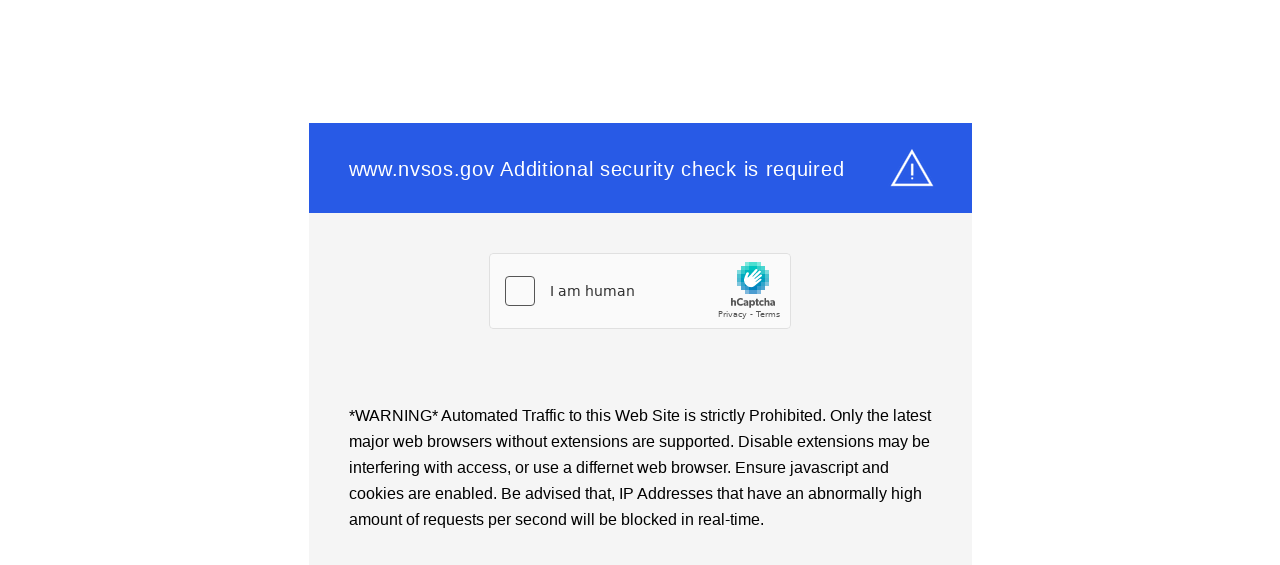

--- FILE ---
content_type: text/html
request_url: https://www.nvsos.gov/SOSCandidateServices/AnonymousAccess/CEFDSearchUU/ContributorDetails.aspx?o=DThpQXOFlfnLCEx8wUwcwQ%253d%253d
body_size: 924
content:
<html style="height:100%"><head><META NAME="ROBOTS" CONTENT="NOINDEX, NOFOLLOW"><meta name="format-detection" content="telephone=no"><meta name="viewport" content="initial-scale=1.0"><meta http-equiv="X-UA-Compatible" content="IE=edge,chrome=1"><script type="text/javascript" src="/_Incapsula_Resource?SWJIYLWA=719d34d31c8e3a6e6fffd425f7e032f3"></script><script src="/Powes-art-Thath-sepe-Macbethe-Walkt-and-sleed-an" async></script></head><body style="margin:0px;height:100%"><iframe id="main-iframe" src="/_Incapsula_Resource?SWUDNSAI=31&xinfo=11-1371061-0%20NNNN%20RT%281765850107791%20170%29%20q%280%20-1%20-1%20-1%29%20r%281%20-1%29%20B12%2814%2c0%2c0%29%20U24&incident_id=461000520012251426-7489989202742539&edet=12&cinfo=0e0000004685&rpinfo=0&cts=GEovBp3anpI%2b6Nl%2bI7PfAPkYecHETHPxwFp%2ba6lWn9luRQx3Y%2fLd3kZOj14UlSL0&cip=18.227.46.3&mth=GET" frameborder=0 width="100%" height="100%" marginheight="0px" marginwidth="0px">Request unsuccessful. Incapsula incident ID: 461000520012251426-7489989202742539</iframe></body></html>

--- FILE ---
content_type: application/javascript
request_url: https://www.nvsos.gov/_Incapsula_Resource?SWJIYLWA=719d34d31c8e3a6e6fffd425f7e032f3
body_size: 20046
content:
var _0x8979=['\x50\x6d\x4c\x43\x76\x52\x78\x66\x4b\x67\x3d\x3d','\x5a\x52\x39\x6a\x77\x36\x4d\x34\x5a\x53\x58\x44\x6f\x55\x30\x6a\x56\x56\x46\x47\x77\x71\x41\x4f\x42\x4d\x4b\x7a\x4c\x63\x4b\x74\x77\x35\x56\x68\x58\x33\x30\x3d','\x77\x71\x44\x44\x72\x77\x31\x6c\x77\x71\x39\x78','\x77\x34\x51\x48\x77\x35\x39\x70\x43\x46\x37\x44\x72\x63\x4f\x4d\x42\x78\x62\x44\x73\x43\x5a\x41\x54\x56\x42\x78\x77\x35\x37\x43\x6a\x4d\x4f\x39\x77\x71\x37\x44\x6e\x48\x67\x3d','\x61\x31\x33\x43\x72\x4d\x4f\x46\x58\x6c\x49\x3d','\x77\x70\x52\x6e\x77\x72\x51\x57\x46\x55\x63\x68\x77\x37\x59\x4b\x77\x37\x6c\x67\x77\x37\x67\x42\x4f\x51\x6e\x43\x6f\x38\x4f\x71\x77\x35\x59\x7a\x4a\x56\x51\x72\x4b\x4d\x4b\x51\x41\x44\x33\x44\x70\x58\x6e\x44\x70\x73\x4b\x72','\x5a\x63\x4f\x36\x45\x31\x76\x44\x6f\x73\x4f\x72','\x45\x4d\x4f\x44\x63\x4d\x4b\x2f\x65\x73\x4f\x58\x77\x34\x56\x55\x77\x70\x66\x43\x6f\x57\x56\x64\x65\x46\x4a\x39\x52\x38\x4f\x51\x66\x73\x4b\x73\x77\x71\x78\x4a','\x77\x70\x33\x44\x6e\x63\x4f\x48\x53\x73\x4f\x79\x41\x38\x4f\x6a\x77\x37\x37\x43\x6a\x6d\x54\x43\x76\x46\x56\x37\x77\x36\x6b\x73\x77\x34\x66\x44\x6d\x63\x4b\x70\x77\x37\x2f\x44\x6a\x79\x54\x43\x67\x4d\x4b\x6a\x77\x72\x63\x42\x77\x36\x54\x44\x69\x73\x4b\x77\x77\x72\x4c\x44\x75\x6b\x78\x35\x55\x4d\x4f\x62\x46\x73\x4f\x4a\x63\x67\x3d\x3d','\x41\x57\x67\x68\x51\x6b\x44\x44\x71\x67\x3d\x3d','\x4a\x52\x4e\x71\x77\x34\x45\x53\x63\x44\x6e\x44\x71\x45\x59\x78\x55\x46\x39\x62\x77\x70\x59\x56\x42\x63\x4b\x33\x4f\x63\x4b\x71\x77\x34\x39\x75\x59\x45\x4d\x53\x77\x6f\x52\x47\x54\x51\x73\x3d','\x63\x4d\x4f\x77\x46\x55\x76\x44\x73\x38\x4f\x72\x77\x6f\x58\x43\x6d\x52\x50\x44\x74\x73\x4f\x47\x45\x57\x45\x6f\x77\x70\x6b\x3d','\x77\x72\x4c\x43\x6f\x38\x4b\x37\x77\x34\x7a\x44\x75\x38\x4b\x45','\x77\x35\x76\x43\x6f\x44\x48\x43\x67\x44\x73\x56\x66\x77\x3d\x3d','\x45\x57\x6e\x43\x67\x38\x4f\x4c\x77\x35\x59\x68\x77\x71\x56\x54\x77\x72\x73\x72\x49\x69\x74\x35\x77\x37\x34\x3d','\x77\x35\x63\x79\x59\x51\x77\x6f\x65\x67\x3d\x3d','\x46\x6e\x55\x35\x52\x46\x33\x44\x71\x38\x4b\x73','\x53\x63\x4b\x62\x52\x4d\x4f\x65\x77\x35\x77\x53\x45\x4d\x4b\x58\x77\x36\x4c\x44\x6d\x63\x4b\x61\x77\x71\x58\x44\x6d\x54\x77\x3d','\x77\x6f\x6e\x43\x6c\x63\x4f\x54\x77\x70\x4e\x45\x53\x51\x4d\x3d','\x48\x63\x4f\x69\x54\x53\x66\x43\x72\x4d\x4b\x79\x77\x6f\x64\x78\x77\x72\x76\x43\x72\x48\x63\x3d','\x77\x70\x62\x43\x75\x79\x6c\x65\x77\x37\x6e\x44\x6d\x77\x3d\x3d','\x4d\x7a\x50\x44\x76\x73\x4f\x57\x56\x6d\x44\x43\x70\x4d\x4f\x71\x77\x70\x34\x53\x77\x37\x54\x44\x76\x73\x4f\x75','\x77\x36\x73\x44\x77\x37\x38\x3d','\x51\x6c\x6b\x79\x77\x72\x5a\x59\x61\x63\x4f\x53\x77\x36\x38\x6d\x66\x45\x52\x66\x56\x63\x4f\x67\x77\x72\x66\x43\x71\x44\x64\x50','\x65\x45\x54\x43\x71\x63\x4f\x44\x54\x77\x3d\x3d','\x50\x38\x4b\x6b\x57\x51\x3d\x3d','\x77\x72\x4c\x44\x76\x67\x70\x79\x77\x72\x52\x31\x77\x36\x33\x44\x6b\x63\x4b\x48\x77\x72\x4c\x43\x73\x77\x52\x44\x77\x37\x76\x43\x75\x41\x78\x57','\x77\x34\x51\x72\x5a\x41\x6f\x35','\x77\x6f\x33\x44\x6e\x63\x4f\x33\x53\x38\x4f\x74\x44\x38\x4f\x6a\x77\x36\x30\x3d','\x47\x51\x51\x62\x54\x38\x4b\x66\x77\x37\x56\x36\x4b\x42\x30\x41\x4d\x63\x4f\x74\x46\x63\x4b\x4d\x77\x70\x63\x4a\x65\x6b\x6b\x3d','\x77\x37\x34\x73\x77\x35\x4e\x32\x47\x55\x4d\x3d','\x77\x70\x30\x4c\x77\x36\x48\x43\x67\x63\x4f\x79\x77\x71\x62\x44\x6e\x38\x4b\x73','\x77\x37\x55\x31\x77\x34\x78\x73\x43\x6c\x48\x44\x73\x4d\x4f\x57\x47\x47\x66\x44\x6c\x68\x46\x6d\x59\x6e\x63\x3d','\x77\x37\x4d\x4e\x65\x6c\x56\x76','\x77\x34\x50\x43\x70\x44\x58\x43\x6d\x6a\x55\x62\x5a\x58\x55\x42\x65\x52\x78\x58\x43\x6a\x51\x79\x77\x34\x66\x43\x71\x73\x4b\x57\x4f\x73\x4b\x53','\x4f\x48\x58\x43\x75\x67\x46\x4f\x4f\x69\x30\x71\x77\x71\x38\x47','\x77\x34\x50\x43\x70\x44\x58\x43\x6d\x6a\x55\x62\x5a\x58\x55\x42\x65\x52\x4e\x5a\x43\x6a\x30\x69\x77\x34\x58\x43\x75\x63\x4b\x61\x61\x4d\x4f\x42\x4e\x38\x4f\x58\x53\x67\x3d\x3d','\x55\x31\x51\x78\x77\x71\x46\x63','\x4e\x44\x58\x44\x67\x41\x3d\x3d','\x77\x37\x41\x2b\x77\x34\x73\x76\x4b\x38\x4f\x6c\x65\x77\x30\x3d','\x49\x45\x46\x72\x77\x36\x31\x57\x77\x6f\x6b\x53\x77\x6f\x64\x5a\x59\x38\x4b\x4d\x77\x35\x6a\x43\x68\x52\x7a\x43\x68\x63\x4b\x66\x51\x45\x72\x44\x73\x63\x4b\x32\x77\x37\x77\x70\x77\x6f\x59\x32\x77\x6f\x33\x43\x69\x41\x3d\x3d','\x64\x73\x4f\x6a\x46\x6c\x33\x44\x73\x77\x3d\x3d','\x4f\x51\x2f\x44\x6d\x52\x52\x56\x54\x31\x6f\x3d','\x77\x70\x4c\x43\x67\x73\x4f\x46\x77\x6f\x4d\x3d','\x43\x6d\x55\x6c\x55\x31\x48\x44\x71\x38\x4b\x49','\x77\x6f\x37\x44\x76\x63\x4b\x34\x57\x73\x4f\x54\x77\x34\x56\x70\x52\x4d\x4b\x4b\x77\x34\x78\x6d\x4b\x38\x4b\x33\x5a\x57\x37\x44\x6c\x63\x4b\x42\x77\x70\x72\x43\x6c\x41\x63\x3d','\x77\x36\x6f\x2b\x77\x34\x6b\x39\x4f\x77\x3d\x3d','\x4a\x6e\x37\x43\x76\x73\x4b\x6a\x55\x73\x4b\x67\x77\x36\x55\x59\x77\x36\x66\x43\x68\x51\x3d\x3d','\x4b\x69\x5a\x2b\x77\x71\x62\x43\x67\x73\x4f\x30\x77\x36\x31\x38\x77\x70\x66\x43\x68\x31\x59\x6a\x77\x6f\x55\x59\x77\x36\x4c\x43\x67\x4d\x4f\x4a\x77\x34\x54\x44\x69\x73\x4b\x56\x55\x77\x3d\x3d','\x77\x36\x44\x44\x6f\x73\x4f\x74\x77\x72\x33\x44\x76\x77\x3d\x3d','\x42\x4d\x4f\x43\x57\x77\x3d\x3d','\x57\x63\x4b\x66\x77\x70\x62\x43\x76\x31\x30\x63\x4e\x51\x64\x2b\x45\x38\x4f\x78','\x77\x72\x55\x75\x4d\x63\x4f\x4f\x77\x70\x49\x52\x77\x70\x37\x43\x72\x4d\x4f\x39\x77\x70\x35\x41\x50\x55\x48\x43\x6e\x54\x54\x43\x68\x57\x38\x67\x77\x71\x4c\x43\x69\x69\x68\x39\x53\x63\x4f\x4c\x77\x6f\x73\x74\x48\x53\x73\x3d','\x77\x36\x5a\x54\x4d\x6b\x77\x73\x77\x36\x41\x3d','\x77\x34\x48\x44\x70\x73\x4f\x6a\x77\x6f\x2f\x44\x6c\x73\x4f\x79\x47\x56\x52\x30\x66\x38\x4b\x46\x58\x42\x37\x44\x73\x4d\x4b\x78\x77\x36\x50\x43\x68\x4d\x4f\x4f\x62\x38\x4f\x6e\x77\x70\x59\x3d','\x56\x52\x51\x4d\x77\x36\x68\x34\x77\x71\x31\x4e\x77\x71\x6e\x43\x75\x4d\x4f\x70\x4f\x4d\x4f\x57\x77\x37\x7a\x43\x6a\x45\x62\x44\x72\x38\x4f\x31\x77\x34\x31\x67\x77\x71\x38\x76\x46\x53\x2f\x43\x67\x56\x50\x44\x68\x43\x68\x67\x77\x36\x55\x3d','\x77\x72\x62\x43\x71\x6b\x51\x30\x77\x37\x55\x3d','\x77\x70\x72\x44\x6e\x63\x4f\x4b\x54\x4d\x4f\x72\x46\x4d\x4f\x34\x77\x36\x6e\x44\x6c\x43\x2f\x43\x72\x51\x3d\x3d','\x77\x72\x48\x44\x75\x44\x64\x69\x77\x71\x6c\x72\x77\x71\x33\x44\x67\x67\x3d\x3d','\x47\x58\x58\x43\x75\x77\x4e\x4f\x4f\x44\x64\x72\x77\x72\x51\x52\x77\x6f\x77\x56\x77\x34\x63\x50\x77\x34\x76\x44\x71\x73\x4f\x48\x66\x4d\x4b\x55\x77\x71\x4c\x43\x75\x53\x59\x2f\x63\x4d\x4b\x64\x5a\x4d\x4b\x6f\x77\x34\x30\x44\x62\x67\x74\x79\x77\x71\x54\x43\x73\x73\x4b\x4c\x64\x69\x31\x34\x45\x57\x59\x31\x77\x36\x58\x44\x75\x6c\x64\x31\x77\x36\x2f\x43\x68\x38\x4f\x38\x47\x63\x4b\x48\x77\x34\x54\x43\x74\x52\x48\x44\x68\x63\x4b\x31\x5a\x53\x7a\x43\x69\x73\x4f\x6c\x77\x35\x4a\x4a\x55\x31\x50\x43\x6c\x73\x4b\x44\x77\x71\x48\x44\x67\x4d\x4f\x76\x77\x37\x2f\x44\x6e\x4d\x4b\x74\x77\x6f\x72\x44\x6d\x63\x4b\x37\x47\x38\x4f\x48\x49\x69\x44\x43\x70\x54\x6a\x44\x70\x6e\x33\x43\x6b\x63\x4b\x34','\x4f\x63\x4f\x39\x61\x38\x4b\x76\x66\x51\x3d\x3d','\x57\x63\x4b\x31\x63\x67\x3d\x3d','\x46\x4d\x4b\x74\x77\x37\x4e\x4a\x77\x34\x34\x66\x77\x34\x34\x52\x77\x37\x67\x3d','\x77\x36\x44\x44\x70\x73\x4f\x7a\x77\x72\x76\x44\x73\x38\x4f\x50\x45\x6b\x6b\x3d','\x77\x36\x6f\x62\x61\x31\x5a\x7a\x46\x73\x4f\x6b\x77\x6f\x41\x3d','\x77\x6f\x62\x43\x74\x4d\x4b\x31\x5a\x77\x3d\x3d','\x77\x37\x67\x52\x65\x6c\x42\x33\x48\x4d\x4f\x6b\x77\x6f\x64\x6d\x77\x36\x44\x43\x74\x4d\x4f\x4c\x77\x36\x44\x43\x70\x31\x4e\x6a\x51\x73\x4b\x4d\x4b\x41\x6b\x4a','\x77\x37\x56\x4b\x4e\x30\x6f\x39','\x77\x6f\x56\x77\x62\x4d\x4b\x64\x77\x35\x6e\x44\x6a\x47\x6a\x43\x68\x4d\x4f\x5a\x50\x63\x4b\x61\x51\x77\x3d\x3d','\x62\x57\x6c\x51\x77\x71\x6a\x43\x6a\x54\x63\x73\x77\x34\x45\x62\x56\x73\x4b\x61\x77\x34\x44\x43\x6e\x63\x4f\x68\x77\x37\x55\x4d\x77\x36\x4c\x43\x6b\x32\x49\x68\x56\x63\x4b\x66','\x77\x37\x63\x68\x43\x48\x50\x44\x6e\x51\x3d\x3d','\x77\x36\x38\x37\x77\x36\x6c\x78\x48\x31\x6e\x44\x71\x73\x4f\x65','\x4e\x58\x76\x43\x6f\x67\x5a\x4d\x4f\x43\x30\x73\x77\x72\x4a\x47\x77\x70\x38\x66\x77\x34\x59\x48\x77\x6f\x37\x44\x75\x63\x4f\x42\x65\x73\x4b\x59\x77\x71\x6e\x44\x70\x43\x64\x72\x4a\x51\x3d\x3d','\x54\x63\x4b\x59\x52\x63\x4f\x53\x77\x35\x67\x64\x53\x73\x4b\x4f\x77\x37\x2f\x44\x6d\x41\x3d\x3d','\x48\x56\x64\x31','\x4f\x53\x70\x6d\x77\x71\x76\x43\x6a\x73\x4f\x6d\x77\x70\x64\x71\x77\x70\x4c\x43\x6c\x67\x3d\x3d','\x4e\x38\x4b\x64\x56\x54\x5a\x6a\x77\x72\x2f\x44\x73\x53\x6f\x3d','\x4d\x6a\x58\x44\x76\x63\x4f\x47\x57\x6e\x7a\x44\x72\x38\x4b\x31\x77\x35\x41\x51\x77\x37\x50\x43\x73\x51\x3d\x3d','\x4a\x54\x37\x43\x70\x33\x6e\x43\x6b\x67\x3d\x3d','\x77\x37\x42\x49\x4b\x56\x6f\x39\x77\x37\x33\x43\x6b\x57\x6a\x43\x76\x58\x35\x73\x77\x34\x6e\x44\x75\x67\x3d\x3d','\x45\x6e\x45\x6b\x52\x46\x45\x3d','\x77\x6f\x6c\x36\x5a\x73\x4b\x50\x77\x35\x7a\x44\x6e\x51\x3d\x3d','\x45\x67\x6f\x4d\x56\x73\x4b\x52','\x77\x70\x73\x55\x77\x37\x58\x43\x73\x73\x4f\x33\x77\x70\x6a\x44\x75\x73\x4b\x36\x51\x79\x50\x44\x6e\x4d\x4f\x2f\x77\x70\x72\x44\x75\x38\x4b\x64\x77\x36\x6b\x3d','\x77\x34\x6a\x43\x71\x69\x4c\x43\x67\x7a\x73\x6c\x64\x47\x49\x48\x48\x68\x46\x4f\x43\x7a\x45\x79','\x53\x38\x4b\x59\x66\x4d\x4f\x5a\x77\x35\x38\x38\x54\x4d\x4b\x49\x77\x36\x66\x44\x68\x63\x4b\x63\x77\x72\x4c\x44\x72\x69\x62\x43\x70\x45\x50\x43\x6c\x46\x73\x35\x77\x35\x77\x45\x77\x72\x63\x3d','\x48\x63\x4b\x6b\x77\x35\x33\x44\x6a\x30\x70\x51','\x77\x6f\x37\x44\x6d\x38\x4f\x4b\x57\x38\x4f\x77\x45\x63\x4b\x6a\x77\x34\x4c\x44\x71\x51\x54\x43\x6d\x33\x52\x57\x77\x36\x6b\x4f\x77\x37\x6a\x44\x76\x4d\x4b\x51\x77\x34\x6f\x3d','\x41\x73\x4f\x4f\x61\x79\x4c\x43\x6d\x73\x4b\x50\x77\x72\x31\x66\x77\x70\x58\x43\x67\x56\x31\x6d','\x77\x37\x55\x31\x77\x34\x78\x73\x43\x6c\x48\x44\x73\x4d\x4f\x57\x47\x47\x66\x44\x6c\x41\x74\x6f\x64\x31\x5a\x74\x77\x34\x33\x43\x68\x73\x4f\x38\x77\x36\x54\x44\x6c\x57\x39\x56\x77\x34\x41\x67\x63\x4d\x4f\x54\x77\x36\x42\x32','\x41\x51\x51\x42\x55\x38\x4b\x64','\x42\x30\x37\x43\x76\x67\x3d\x3d','\x77\x70\x54\x44\x76\x63\x4b\x37\x57\x38\x4f\x6f\x77\x34\x73\x33\x54\x73\x4b\x4d','\x77\x71\x77\x6d\x4b\x63\x4f\x44\x77\x70\x6f\x48\x77\x34\x54\x43\x6c\x4d\x4f\x71\x77\x35\x4a\x33\x48\x57\x62\x43\x6e\x7a\x50\x43\x6a\x33\x6c\x38\x77\x71\x66\x43\x67\x53\x46\x5a\x55\x73\x4f\x4e\x77\x34\x4a\x31\x56\x77\x3d\x3d','\x41\x47\x54\x43\x67\x4d\x4f\x63\x77\x35\x49\x3d','\x58\x73\x4b\x62\x58\x73\x4f\x62\x77\x35\x51\x51\x54\x51\x3d\x3d','\x4a\x57\x37\x43\x70\x4d\x4b\x68\x56\x4d\x4b\x66','\x64\x68\x6c\x67\x77\x34\x59\x69\x5a\x6d\x54\x44\x71\x30\x41\x34\x58\x6c\x39\x45\x77\x72\x63\x4a\x41\x38\x4b\x30','\x4e\x79\x2f\x43\x71\x6e\x37\x43\x6a\x69\x34\x3d','\x77\x70\x6b\x58\x77\x37\x76\x43\x6f\x4d\x4f\x2f\x77\x71\x76\x44\x75\x4d\x4b\x33\x57\x44\x6b\x3d','\x77\x37\x6a\x44\x6f\x73\x4f\x33\x77\x71\x48\x44\x76\x63\x4f\x42\x43\x46\x56\x69\x4e\x4d\x4b\x43\x52\x68\x58\x44\x70\x63\x4b\x7a\x77\x36\x76\x43\x6a\x38\x4f\x55\x66\x73\x4f\x62\x77\x6f\x4d\x50\x77\x71\x67\x72\x64\x38\x4f\x33\x77\x36\x72\x43\x67\x41\x64\x50\x77\x36\x37\x44\x6c\x38\x4f\x69\x77\x34\x6a\x43\x74\x4d\x4b\x4c\x4f\x38\x4b\x42\x77\x70\x6f\x3d','\x47\x55\x4a\x74\x77\x37\x31\x51','\x4c\x6d\x6e\x43\x73\x52\x31\x71\x50\x6a\x77\x74\x77\x72\x51\x73\x77\x70\x30\x45\x77\x34\x6b\x3d','\x77\x70\x76\x44\x70\x73\x4b\x33\x55\x4d\x4f\x59\x77\x34\x45\x3d','\x44\x56\x46\x67\x77\x36\x5a\x52','\x77\x70\x33\x43\x6f\x6a\x5a\x45\x77\x36\x72\x44\x69\x63\x4b\x43\x77\x6f\x6f\x66\x4c\x6b\x76\x43\x72\x42\x66\x44\x73\x44\x42\x52\x41\x47\x6a\x43\x72\x38\x4b\x2b\x77\x71\x58\x44\x73\x31\x77\x70\x52\x73\x4b\x7a\x77\x72\x67\x63\x77\x6f\x70\x54\x42\x73\x4f\x38\x52\x73\x4f\x4c\x77\x35\x66\x44\x6a\x56\x62\x43\x6a\x38\x4f\x68','\x4e\x43\x58\x44\x71\x73\x4f\x52\x66\x6e\x58\x43\x70\x4d\x4b\x73\x77\x34\x30\x77\x77\x36\x62\x43\x72\x63\x4b\x6d','\x63\x30\x50\x43\x69\x4d\x4b\x38\x77\x34\x2f\x44\x70\x51\x3d\x3d','\x77\x36\x46\x5a\x4f\x6c\x45\x38','\x77\x37\x49\x66\x62\x30\x78\x39\x47\x4d\x4f\x2b\x77\x70\x77\x36\x77\x71\x72\x43\x72\x73\x4f\x62\x77\x37\x44\x43\x75\x48\x64\x71\x55\x38\x4b\x76\x4d\x79\x6b\x4e\x4f\x4d\x4b\x6e\x57\x63\x4f\x47\x77\x36\x6f\x77\x59\x42\x58\x43\x69\x38\x4b\x58\x55\x73\x4f\x38\x45\x73\x4f\x30\x4a\x6d\x4c\x44\x76\x63\x4f\x47','\x49\x52\x76\x44\x6d\x41\x4e\x56','\x57\x38\x4b\x45\x54\x73\x4f\x4f\x77\x37\x77\x5a\x57\x38\x4b\x4a\x77\x36\x54\x44\x73\x73\x4b\x59\x77\x72\x54\x44\x69\x77\x3d\x3d','\x77\x36\x4d\x32\x62\x73\x4b\x32\x77\x6f\x2f\x43\x71\x67\x3d\x3d','\x4d\x38\x4b\x61\x57\x6a\x74\x7a','\x4c\x7a\x66\x44\x75\x63\x4f\x4b\x57\x48\x50\x43\x74\x63\x4b\x74\x77\x34\x74\x61\x77\x37\x66\x43\x74\x63\x4b\x79\x77\x35\x68\x4d\x54\x45\x7a\x44\x68\x63\x4b\x68\x44\x4d\x4f\x49\x44\x4d\x4f\x49\x77\x34\x76\x44\x6b\x32\x41\x30\x41\x4d\x4b\x6b\x77\x6f\x6e\x44\x68\x56\x62\x44\x6c\x4d\x4f\x45\x42\x38\x4b\x6b\x59\x31\x48\x44\x6b\x63\x4b\x56\x77\x72\x59\x36\x52\x41\x68\x65\x77\x70\x6b\x3d','\x62\x57\x64\x59\x77\x72\x66\x44\x6c\x7a\x41\x3d','\x46\x48\x77\x39\x56\x6c\x33\x44\x74\x38\x4b\x36','\x77\x35\x45\x32\x77\x34\x59\x36\x4d\x63\x4f\x33\x63\x77\x37\x43\x76\x38\x4b\x6d\x77\x36\x77\x47\x4b\x54\x48\x43\x71\x63\x4b\x51\x4c\x33\x6f\x6d\x64\x4d\x4f\x55\x63\x63\x4f\x35\x77\x36\x6f\x35','\x77\x37\x6a\x44\x6f\x73\x4f\x33\x77\x71\x48\x44\x76\x63\x4f\x42\x43\x46\x56\x69\x4e\x4d\x4b\x56\x52\x78\x48\x44\x6f\x63\x4b\x58','\x41\x38\x4b\x78\x77\x37\x5a\x61\x77\x34\x30\x3d','\x41\x55\x4a\x33\x77\x36\x46\x53\x77\x70\x78\x49\x77\x6f\x4e\x4f\x4e\x4d\x4b\x4b\x77\x6f\x50\x43\x6c\x77\x66\x43\x71\x73\x4b\x63\x53\x6c\x50\x43\x72\x4d\x4f\x63\x77\x37\x45\x34\x77\x6f\x6c\x2f\x77\x70\x54\x43\x6a\x7a\x2f\x44\x6c\x6a\x30\x4c','\x45\x53\x66\x44\x70\x78\x72\x43\x73\x77\x3d\x3d','\x77\x6f\x73\x49\x77\x37\x48\x43\x73\x4d\x4f\x66\x77\x71\x44\x44\x69\x63\x4b\x78\x52\x51\x37\x44\x6d\x38\x4f\x79\x77\x71\x38\x3d','\x77\x36\x6a\x44\x75\x63\x4f\x63\x4e\x55\x66\x44\x67\x67\x3d\x3d','\x77\x6f\x39\x2b\x65\x63\x4b\x42\x77\x35\x50\x44\x69\x48\x4c\x43\x6e\x38\x4f\x6d\x66\x4d\x4b\x4c\x56\x58\x66\x44\x70\x77\x72\x44\x70\x45\x52\x6d\x50\x6b\x4c\x43\x76\x73\x4f\x30\x61\x63\x4b\x51\x77\x6f\x58\x43\x6e\x7a\x6e\x43\x69\x4d\x4b\x37\x77\x6f\x52\x7a\x4f\x77\x3d\x3d','\x77\x70\x37\x43\x75\x73\x4b\x39\x64\x31\x6b\x3d','\x66\x57\x78\x55\x77\x72\x62\x44\x6f\x69\x51\x6d\x77\x37\x77\x62\x59\x4d\x4b\x53\x77\x35\x72\x43\x6d\x77\x3d\x3d','\x77\x6f\x42\x6b\x77\x72\x59\x58\x48\x6b\x30\x39\x77\x36\x38\x3d','\x4d\x45\x46\x79\x77\x70\x4d\x78\x49\x7a\x62\x43\x76\x52\x6f\x72\x44\x51\x35\x55\x77\x35\x4a\x54\x46\x73\x4f\x2f\x49\x38\x4f\x7a\x77\x6f\x31\x78\x43\x7a\x77\x44\x77\x35\x46\x63\x45\x53\x6a\x44\x6f\x73\x4f\x45\x77\x37\x46\x4c\x54\x4d\x4f\x72\x57\x4d\x4f\x43\x77\x70\x50\x43\x73\x4d\x4b\x4f\x77\x72\x62\x43\x6b\x7a\x50\x43\x69\x77\x3d\x3d','\x58\x63\x4b\x48\x52\x38\x4f\x56\x77\x34\x6b\x3d','\x77\x36\x77\x68\x46\x41\x3d\x3d','\x77\x37\x76\x43\x73\x69\x6f\x3d','\x61\x78\x39\x6e\x77\x34\x77\x3d','\x77\x36\x66\x44\x6f\x73\x4f\x52\x50\x51\x3d\x3d','\x77\x70\x72\x44\x75\x4d\x4b\x34','\x77\x70\x50\x44\x6f\x41\x30\x3d','\x77\x37\x59\x77\x77\x34\x77\x6d','\x77\x34\x44\x43\x70\x44\x4d\x3d','\x58\x6d\x62\x43\x76\x41\x3d\x3d','\x42\x32\x64\x7a','\x49\x4d\x4b\x63\x57\x67\x3d\x3d','\x51\x79\x68\x71','\x77\x71\x72\x44\x67\x4d\x4f\x68','\x4d\x53\x50\x44\x76\x4d\x4f\x4c','\x59\x67\x4a\x72\x77\x34\x4d\x35\x64\x41\x2f\x44\x6f\x45\x6b\x36\x57\x56\x42\x63','\x77\x37\x50\x44\x6f\x4d\x4b\x65','\x77\x36\x38\x74\x77\x34\x59\x3d','\x77\x72\x51\x4a\x46\x51\x3d\x3d','\x44\x53\x49\x72\x77\x36\x4a\x30\x77\x72\x73\x54\x77\x72\x6e\x43\x6f\x73\x4f\x72\x4b\x73\x4f\x39\x77\x35\x7a\x43\x6e\x46\x62\x44\x74\x4d\x4f\x76\x77\x34\x30\x74\x77\x72\x35\x2f\x46\x51\x7a\x43\x75\x48\x66\x44\x76\x67\x6b\x62\x77\x70\x37\x44\x6b\x38\x4f\x45\x4f\x73\x4b\x6a\x41\x51\x3d\x3d','\x77\x34\x6a\x44\x74\x38\x4f\x4b\x4e\x41\x3d\x3d','\x77\x36\x6b\x31\x77\x35\x52\x68\x41\x6c\x30\x3d','\x43\x4d\x4b\x70\x77\x34\x66\x44\x6c\x41\x3d\x3d','\x77\x37\x63\x6c\x59\x38\x4b\x74\x77\x6f\x34\x3d','\x46\x45\x63\x4e','\x50\x38\x4f\x4c\x51\x67\x3d\x3d','\x46\x47\x55\x37\x57\x51\x3d\x3d','\x77\x37\x56\x6c\x45\x51\x3d\x3d','\x47\x68\x48\x43\x68\x77\x3d\x3d','\x49\x38\x4b\x38\x54\x67\x3d\x3d','\x77\x71\x38\x77\x59\x4d\x4b\x4c\x77\x70\x2f\x43\x71\x38\x4b\x37\x55\x44\x59\x70\x48\x67\x3d\x3d','\x77\x6f\x2f\x44\x6b\x38\x4f\x49\x53\x73\x4f\x36','\x64\x52\x39\x64\x77\x35\x59\x2f\x65\x43\x54\x44\x71\x77\x3d\x3d','\x43\x79\x6e\x44\x72\x41\x3d\x3d','\x63\x4d\x4f\x56\x50\x77\x3d\x3d','\x51\x54\x4c\x44\x68\x38\x4b\x51\x77\x35\x45\x4c\x77\x36\x39\x77\x77\x70\x59\x4a\x4c\x54\x52\x39\x77\x71\x78\x56\x4c\x73\x4f\x44\x77\x34\x7a\x43\x6c\x43\x6c\x55\x54\x55\x44\x43\x70\x73\x4f\x36\x77\x72\x35\x33\x50\x63\x4b\x4c\x77\x37\x59\x48\x63\x77\x62\x43\x6d\x63\x4b\x56\x48\x31\x6a\x43\x75\x38\x4b\x59\x77\x34\x77\x3d','\x77\x34\x76\x44\x6d\x73\x4f\x34','\x4f\x63\x4b\x70\x59\x38\x4f\x6a\x66\x63\x4b\x47\x77\x6f\x5a\x63\x77\x35\x62\x44\x74\x53\x34\x37\x61\x51\x64\x75\x47\x38\x4b\x53\x50\x63\x4b\x53\x77\x71\x6b\x52\x77\x35\x39\x4f\x77\x34\x42\x63\x77\x71\x35\x7a\x77\x36\x4d\x4f\x63\x4d\x4b\x46\x64\x7a\x6e\x44\x68\x63\x4f\x69\x77\x36\x4c\x43\x6d\x69\x59\x61\x77\x35\x37\x44\x70\x31\x54\x43\x67\x38\x4b\x62\x77\x36\x50\x43\x6b\x73\x4b\x7a\x77\x36\x50\x44\x6a\x6b\x55\x4f\x77\x37\x7a\x43\x71\x7a\x67\x76\x4d\x38\x4b\x39\x77\x70\x73\x37\x57\x63\x4f\x55\x77\x37\x52\x39\x47\x73\x4f\x64','\x77\x34\x67\x6d\x77\x37\x38\x3d','\x4a\x73\x4f\x69\x51\x51\x48\x43\x71\x38\x4b\x70','\x77\x37\x4e\x65\x4b\x46\x63\x3d','\x42\x32\x49\x74\x55\x45\x44\x44\x76\x4d\x4b\x4d\x77\x37\x66\x43\x6b\x56\x72\x44\x74\x42\x2f\x44\x70\x77\x3d\x3d','\x77\x70\x44\x44\x75\x63\x4b\x78','\x42\x42\x63\x4f','\x50\x6d\x37\x43\x6f\x4d\x4b\x38\x77\x34\x6a\x44\x74\x38\x4b\x6a\x77\x71\x33\x44\x72\x73\x4f\x59\x77\x36\x46\x7a\x77\x70\x2f\x44\x73\x38\x4f\x35\x46\x4d\x4f\x32\x77\x70\x58\x43\x6d\x57\x74\x38\x59\x38\x4f\x71\x44\x69\x66\x44\x67\x63\x4b\x47\x44\x47\x64\x46\x54\x33\x50\x43\x6b\x73\x4b\x2f','\x42\x6d\x51\x6e\x55\x41\x3d\x3d','\x4a\x47\x37\x43\x75\x63\x4b\x31\x51\x63\x4b\x51\x77\x36\x6b\x3d','\x77\x6f\x31\x77\x61\x41\x3d\x3d','\x47\x45\x70\x76\x77\x36\x78\x61\x77\x6f\x6f\x3d','\x77\x37\x38\x37\x77\x35\x6c\x77\x41\x46\x58\x44\x71\x73\x4f\x4e','\x77\x70\x44\x43\x72\x43\x35\x65\x77\x36\x4c\x44\x68\x4d\x4b\x54','\x77\x36\x6b\x78\x77\x34\x45\x74\x4f\x4d\x4f\x74\x63\x67\x33\x43\x72\x77\x3d\x3d','\x59\x68\x39\x67\x77\x35\x45\x69\x66\x53\x38\x3d','\x77\x71\x34\x6f\x4f\x41\x3d\x3d','\x4c\x7a\x66\x44\x75\x63\x4f\x4b\x57\x48\x50\x43\x74\x63\x4b\x74\x77\x34\x73\x3d','\x48\x63\x4b\x79\x77\x35\x66\x44\x6b\x31\x70\x47\x77\x70\x48\x44\x76\x6a\x6c\x4c\x4f\x63\x4b\x56\x57\x32\x4d\x61\x77\x34\x7a\x43\x6a\x63\x4f\x42','\x52\x4d\x4f\x6a\x44\x6b\x30\x3d','\x77\x37\x77\x78\x77\x34\x35\x52\x42\x46\x33\x44\x6f\x51\x3d\x3d','\x49\x6b\x33\x44\x6e\x4d\x4b\x75\x77\x70\x76\x44\x71\x73\x4f\x6c\x77\x71\x4c\x43\x71\x73\x4f\x49\x77\x72\x4a\x51\x77\x37\x6e\x44\x71\x73\x4b\x39','\x49\x53\x66\x43\x72\x32\x54\x43\x6a\x67\x3d\x3d','\x77\x72\x6a\x44\x6c\x73\x4b\x56\x65\x73\x4f\x35\x77\x37\x51\x41\x59\x38\x4b\x32\x77\x37\x4a\x49\x46\x63\x4b\x74\x51\x6b\x58\x44\x73\x63\x4b\x34\x77\x37\x58\x44\x75\x6d\x50\x43\x6e\x63\x4b\x63\x77\x34\x6e\x44\x67\x63\x4f\x34\x77\x36\x6a\x43\x72\x6b\x58\x43\x75\x38\x4f\x62\x4b\x46\x58\x44\x6a\x63\x4f\x47\x41\x57\x2f\x43\x73\x55\x76\x44\x76\x63\x4f\x78\x63\x33\x48\x44\x6e\x32\x50\x44\x73\x38\x4f\x4f\x77\x70\x76\x44\x67\x7a\x37\x44\x69\x63\x4b\x37\x63\x38\x4b\x6d\x77\x71\x54\x43\x73\x52\x4d\x38\x4a\x38\x4f\x74\x5a\x63\x4f\x72\x77\x70\x66\x43\x67\x4d\x4b\x66','\x4a\x30\x74\x58','\x77\x6f\x4c\x43\x70\x78\x45\x3d','\x77\x34\x37\x43\x72\x53\x4c\x43\x67\x52\x45\x56\x64\x58\x38\x79\x49\x77\x3d\x3d','\x54\x58\x63\x54','\x42\x33\x67\x70\x51\x33\x58\x44\x72\x51\x3d\x3d','\x49\x79\x48\x44\x6f\x51\x3d\x3d','\x77\x70\x72\x44\x6d\x73\x4f\x46\x54\x63\x4f\x65\x45\x67\x3d\x3d','\x77\x71\x76\x44\x6d\x54\x34\x3d','\x77\x36\x30\x37\x77\x37\x51\x3d','\x59\x68\x68\x76\x77\x35\x41\x4f\x66\x69\x37\x44\x71\x57\x30\x6a','\x4b\x52\x54\x44\x67\x51\x3d\x3d','\x51\x52\x55\x44\x77\x37\x35\x57\x77\x71\x34\x3d','\x77\x35\x67\x34\x77\x34\x38\x3d','\x4e\x42\x4c\x44\x6c\x51\x52\x78\x53\x51\x3d\x3d','\x52\x38\x4b\x74\x77\x71\x77\x3d','\x63\x6e\x49\x6e','\x77\x35\x51\x70\x51\x67\x3d\x3d','\x77\x71\x50\x43\x6f\x30\x6b\x7a\x77\x35\x45\x79','\x48\x63\x4f\x41\x56\x51\x3d\x3d','\x77\x36\x50\x44\x74\x63\x4f\x30','\x77\x36\x49\x73\x62\x73\x4b\x71\x77\x71\x6a\x43\x74\x73\x4b\x32\x57\x78\x42\x31','\x77\x70\x44\x43\x71\x79\x46\x66\x77\x34\x7a\x44\x6e\x41\x3d\x3d','\x77\x72\x66\x43\x70\x43\x6f\x3d','\x77\x36\x49\x6f\x42\x58\x54\x44\x75\x63\x4f\x6f','\x4b\x6c\x33\x43\x6d\x67\x3d\x3d','\x77\x70\x7a\x44\x74\x51\x63\x3d','\x55\x4d\x4b\x4a\x77\x71\x67\x3d','\x4d\x54\x2f\x43\x6f\x6e\x2f\x43\x75\x79\x6b\x3d','\x77\x71\x37\x44\x70\x42\x59\x3d','\x4e\x73\x4b\x45\x77\x36\x30\x3d','\x77\x70\x67\x59\x77\x35\x34\x3d','\x46\x68\x50\x44\x6d\x67\x3d\x3d','\x42\x43\x37\x44\x71\x68\x33\x43\x6c\x32\x73\x3d','\x4c\x73\x4b\x6c\x77\x34\x49\x3d','\x77\x37\x41\x62\x64\x30\x4a\x75\x45\x51\x3d\x3d','\x64\x6d\x77\x70','\x77\x36\x67\x72\x77\x34\x41\x3d','\x77\x72\x66\x44\x71\x73\x4b\x4f\x49\x42\x72\x44\x6d\x38\x4b\x61\x4a\x54\x77\x35\x77\x37\x45\x3d','\x77\x34\x45\x36\x5a\x42\x59\x6f','\x47\x32\x37\x43\x72\x63\x4b\x44\x57\x4d\x4b\x48','\x77\x72\x62\x43\x68\x38\x4b\x69\x50\x56\x55\x77\x77\x34\x58\x43\x6e\x31\x33\x43\x67\x63\x4b\x56\x77\x36\x48\x43\x75\x48\x6f\x3d','\x41\x73\x4b\x73\x77\x37\x68\x48\x77\x34\x45\x54','\x49\x73\x4b\x59\x56\x7a\x78\x6a','\x77\x35\x30\x74\x77\x35\x63\x70\x4a\x77\x3d\x3d','\x44\x78\x44\x44\x6d\x67\x3d\x3d','\x77\x34\x48\x43\x6f\x43\x33\x43\x6c\x43\x59\x53','\x77\x72\x50\x43\x76\x6b\x6f\x79\x77\x36\x51\x30','\x77\x36\x70\x46\x50\x31\x6f\x67\x77\x35\x7a\x44\x6d\x51\x3d\x3d','\x77\x6f\x72\x44\x68\x38\x4f\x47\x54\x4d\x4f\x72\x46\x41\x3d\x3d','\x77\x35\x72\x44\x6a\x73\x4f\x4d','\x52\x38\x4b\x5a\x54\x38\x4f\x5a\x77\x34\x55\x78\x57\x41\x3d\x3d','\x77\x70\x58\x44\x6c\x38\x4f\x4b\x57\x4d\x4f\x72\x44\x67\x3d\x3d','\x77\x70\x7a\x43\x76\x73\x4b\x69\x64\x67\x3d\x3d','\x51\x73\x4b\x53\x52\x63\x4f\x62\x77\x34\x6b\x57','\x77\x34\x49\x45\x77\x35\x30\x3d','\x77\x71\x6f\x43\x4d\x77\x3d\x3d','\x77\x6f\x54\x44\x70\x52\x5a\x33\x77\x71\x49\x3d','\x77\x37\x63\x78\x77\x35\x52\x69\x47\x56\x67\x3d','\x63\x51\x38\x6e','\x77\x37\x41\x36\x77\x34\x73\x76\x4b\x73\x4f\x73','\x41\x73\x4b\x78\x54\x77\x3d\x3d','\x41\x78\x33\x44\x6e\x67\x3d\x3d','\x77\x37\x41\x42\x46\x67\x3d\x3d','\x61\x6e\x67\x37\x77\x37\x76\x43\x70\x4d\x4f\x6d\x77\x36\x67\x38\x77\x70\x54\x43\x6c\x68\x68\x2b\x77\x72\x73\x70\x77\x37\x48\x43\x6b\x63\x4f\x58\x77\x6f\x66\x44\x68\x73\x4f\x4c\x56\x4d\x4b\x69\x77\x6f\x2f\x43\x76\x38\x4f\x4d\x77\x71\x6b\x4c\x77\x70\x6f\x41\x77\x71\x49\x74\x61\x4d\x4b\x6a\x77\x70\x6e\x44\x69\x6d\x6b\x51\x58\x38\x4f\x36\x46\x41\x3d\x3d','\x48\x46\x5a\x6a\x77\x37\x74\x42\x77\x6f\x38\x3d','\x77\x6f\x44\x43\x74\x69\x4a\x65\x77\x37\x6e\x44\x6d\x67\x3d\x3d','\x77\x35\x55\x6a\x5a\x51\x3d\x3d','\x52\x6e\x39\x55\x77\x70\x35\x72\x77\x35\x50\x43\x74\x38\x4f\x6d\x77\x72\x50\x44\x6d\x73\x4b\x67\x41\x44\x51\x49\x77\x37\x58\x44\x6a\x63\x4b\x4e\x47\x38\x4f\x32\x58\x73\x4b\x54\x77\x72\x4e\x62\x63\x45\x66\x44\x71\x45\x4c\x43\x71\x6c\x48\x43\x76\x4d\x4f\x77\x57\x73\x4f\x49\x4d\x77\x6a\x43\x69\x73\x4b\x62\x77\x35\x76\x44\x69\x47\x30\x3d','\x4f\x38\x4b\x48\x55\x6a\x73\x3d','\x42\x41\x6a\x44\x73\x51\x3d\x3d','\x62\x52\x56\x67\x77\x34\x55\x35\x65\x51\x3d\x3d','\x77\x71\x64\x69\x77\x6f\x51\x3d','\x46\x57\x33\x43\x6a\x63\x4f\x62\x77\x37\x51\x69\x77\x36\x39\x45\x77\x70\x38\x75','\x77\x70\x44\x43\x71\x79\x46\x66\x77\x34\x37\x44\x68\x38\x4b\x53\x77\x6f\x41\x73\x64\x41\x3d\x3d','\x49\x54\x37\x44\x6c\x77\x3d\x3d','\x77\x70\x7a\x43\x74\x4d\x4b\x43\x64\x6b\x34\x33\x77\x34\x6a\x43\x6d\x51\x3d\x3d','\x58\x38\x4b\x32\x57\x51\x3d\x3d','\x49\x69\x4c\x43\x73\x47\x55\x3d','\x77\x71\x72\x44\x6a\x63\x4b\x69','\x77\x35\x30\x2b\x77\x71\x41\x3d','\x44\x32\x72\x43\x75\x77\x3d\x3d','\x5a\x48\x66\x43\x76\x41\x3d\x3d','\x41\x33\x33\x43\x6f\x77\x3d\x3d','\x62\x4d\x4f\x6e\x46\x45\x2f\x44\x6f\x73\x4f\x77','\x4c\x6a\x70\x79\x77\x72\x48\x43\x6d\x63\x4f\x78','\x77\x35\x58\x44\x6c\x73\x4f\x4e\x57\x4d\x4f\x36\x46\x63\x4f\x35\x77\x72\x63\x3d','\x77\x35\x58\x44\x67\x63\x4b\x5a','\x65\x48\x42\x42','\x77\x72\x66\x43\x68\x4d\x4b\x4f\x64\x30\x67\x7a\x77\x35\x44\x43\x6e\x51\x3d\x3d','\x77\x71\x30\x4a\x77\x35\x45\x3d','\x77\x36\x30\x2f\x61\x77\x3d\x3d','\x77\x72\x6b\x62\x77\x36\x58\x43\x6c\x63\x4b\x7a\x77\x36\x33\x44\x74\x77\x7a\x44\x76\x4d\x4b\x47\x44\x51\x48\x43\x68\x48\x48\x44\x68\x73\x4b\x49\x58\x4d\x4b\x68\x41\x73\x4b\x55\x4d\x63\x4f\x56\x50\x31\x35\x66\x59\x63\x4b\x52\x4f\x51\x3d\x3d','\x42\x42\x55\x42\x54\x38\x4b\x4d','\x77\x6f\x48\x44\x74\x68\x42\x7a','\x4b\x48\x2f\x43\x6f\x44\x74\x43\x4e\x44\x77\x3d','\x5a\x68\x56\x36\x77\x37\x59\x6b\x66\x43\x38\x3d','\x77\x72\x74\x32\x4d\x51\x3d\x3d','\x77\x72\x52\x63\x77\x70\x51\x3d','\x47\x56\x30\x48\x77\x37\x52\x6e\x77\x72\x4d\x52\x77\x71\x2f\x43\x70\x4d\x4b\x36','\x47\x30\x78\x47\x77\x34\x56\x68\x77\x71\x35\x49\x77\x70\x35\x56\x64\x4d\x4b\x59','\x77\x71\x6a\x44\x74\x68\x51\x3d','\x77\x70\x33\x43\x6a\x79\x49\x3d','\x77\x35\x33\x44\x74\x4d\x4f\x43','\x4f\x38\x4f\x7a\x54\x67\x3d\x3d','\x43\x38\x4b\x73\x77\x37\x35\x43','\x45\x79\x2f\x43\x67\x41\x3d\x3d','\x77\x35\x67\x4c\x77\x36\x59\x3d','\x77\x70\x4a\x41\x4c\x73\x4f\x68\x4c\x79\x63\x3d','\x77\x36\x62\x44\x74\x73\x4f\x79\x77\x71\x41\x3d','\x77\x6f\x58\x43\x75\x73\x4b\x68','\x4a\x46\x52\x43','\x50\x52\x58\x44\x6e\x52\x67\x3d','\x44\x4d\x4b\x69\x77\x36\x63\x3d','\x77\x72\x33\x43\x74\x4d\x4b\x37\x77\x35\x45\x3d','\x4f\x78\x2f\x44\x6d\x68\x46\x45\x56\x51\x3d\x3d','\x50\x38\x4f\x70\x64\x4d\x4b\x79','\x77\x71\x48\x43\x74\x4d\x4b\x71\x77\x37\x48\x44\x67\x38\x4b\x51\x54\x58\x67\x6e\x4c\x63\x4f\x63\x44\x43\x4c\x44\x67\x4d\x4b\x34\x77\x37\x76\x44\x6e\x63\x4b\x4e\x49\x63\x4b\x6d\x77\x72\x55\x65\x77\x36\x49\x71\x59\x38\x4f\x51\x77\x72\x76\x44\x6c\x6c\x51\x4c\x77\x70\x37\x44\x6e\x73\x4f\x76\x77\x6f\x48\x43\x74\x63\x4b\x49\x62\x63\x4f\x59\x77\x35\x58\x43\x6b\x51\x3d\x3d','\x77\x37\x38\x77\x77\x34\x6f\x6a\x4e\x38\x4f\x68','\x77\x6f\x59\x54\x48\x41\x3d\x3d','\x77\x6f\x48\x44\x67\x79\x63\x3d','\x77\x35\x4c\x44\x6c\x38\x4f\x43','\x58\x7a\x41\x34\x55\x45\x44\x44\x73\x63\x4f\x30\x77\x72\x51\x3d','\x77\x6f\x46\x38\x77\x72\x59\x3d','\x54\x48\x62\x43\x69\x67\x3d\x3d','\x77\x35\x63\x33\x44\x51\x3d\x3d','\x47\x52\x41\x2f','\x4a\x53\x52\x30','\x77\x71\x6b\x4a\x77\x36\x77\x3d','\x77\x35\x56\x5a\x50\x51\x3d\x3d','\x49\x38\x4f\x35\x61\x63\x4b\x39\x62\x4d\x4f\x62','\x46\x67\x67\x76','\x41\x52\x2f\x43\x6c\x67\x3d\x3d','\x52\x6c\x6f\x7a\x77\x71\x64\x4e\x64\x38\x4f\x7a\x77\x36\x51\x37\x59\x41\x73\x3d','\x77\x37\x67\x36\x77\x34\x63\x39\x4f\x63\x4f\x6a\x65\x52\x6f\x3d','\x61\x33\x42\x66\x77\x72\x66\x44\x6c\x7a\x45\x32\x77\x37\x45\x62\x53\x38\x4b\x42','\x4f\x53\x70\x79\x77\x72\x66\x43\x69\x73\x4f\x6b\x77\x71\x5a\x68','\x77\x34\x4d\x43\x44\x67\x3d\x3d','\x77\x71\x6a\x43\x69\x6d\x63\x3d','\x46\x58\x6e\x43\x75\x77\x3d\x3d','\x50\x48\x50\x43\x68\x51\x3d\x3d','\x44\x73\x4f\x6d\x57\x77\x4d\x3d','\x77\x36\x59\x68\x65\x38\x4b\x4d\x77\x6f\x4c\x43\x74\x4d\x4b\x33','\x62\x32\x62\x44\x6f\x68\x4d\x5a\x4a\x57\x77\x2f\x77\x37\x45\x55\x77\x34\x77\x4d\x77\x70\x73\x3d','\x77\x36\x6e\x44\x76\x63\x4b\x56\x59\x6d\x6f\x3d','\x65\x44\x45\x53','\x77\x72\x76\x43\x76\x73\x4b\x38\x77\x35\x6a\x44\x75\x38\x4b\x66','\x77\x70\x74\x64\x4b\x63\x4f\x31\x4c\x7a\x77\x3d','\x77\x71\x50\x43\x6f\x47\x38\x3d','\x42\x38\x4b\x41\x65\x67\x3d\x3d','\x45\x69\x6a\x44\x72\x77\x72\x43\x73\x48\x62\x43\x69\x51\x7a\x44\x6f\x77\x3d\x3d','\x66\x58\x6b\x7a','\x77\x35\x58\x43\x72\x38\x4b\x6a\x64\x31\x6b\x3d','\x77\x72\x6e\x43\x76\x63\x4b\x34','\x77\x70\x6a\x43\x68\x30\x59\x3d','\x77\x70\x44\x43\x6f\x79\x4c\x43\x6e\x79\x45\x66','\x46\x4d\x4b\x35\x77\x35\x72\x44\x6d\x30\x70\x4c','\x77\x71\x4c\x43\x70\x53\x6b\x3d','\x44\x7a\x62\x44\x6d\x67\x3d\x3d','\x63\x73\x4f\x36\x5a\x73\x4b\x32\x61\x38\x4f\x57','\x56\x42\x77\x4f\x77\x37\x6c\x79','\x48\x38\x4b\x76\x53\x41\x3d\x3d','\x61\x63\x4b\x61\x62\x77\x3d\x3d','\x77\x6f\x54\x43\x76\x73\x4b\x2f\x5a\x55\x67\x32','\x77\x36\x4d\x73\x59\x51\x3d\x3d','\x4c\x45\x54\x43\x68\x38\x4b\x32\x77\x34\x37\x44\x73\x4d\x4b\x36\x77\x72\x44\x44\x76\x73\x4f\x51','\x77\x35\x72\x43\x6e\x54\x49\x3d','\x77\x70\x58\x44\x73\x63\x4b\x34\x57\x63\x4f\x49\x77\x35\x6f\x3d','\x64\x38\x4b\x79\x5a\x77\x3d\x3d','\x57\x69\x6a\x44\x76\x67\x50\x43\x75\x67\x3d\x3d','\x57\x73\x4b\x50\x77\x6f\x7a\x43\x76\x56\x73\x38','\x52\x4d\x4b\x4c\x77\x70\x41\x3d','\x77\x37\x38\x33\x66\x67\x3d\x3d','\x77\x70\x33\x43\x6a\x73\x4b\x65','\x77\x72\x59\x6f\x44\x4d\x4f\x65\x77\x6f\x38\x50\x77\x35\x37\x43\x6e\x41\x3d\x3d','\x58\x38\x4b\x73\x77\x71\x4d\x3d','\x77\x37\x37\x44\x68\x63\x4b\x34','\x63\x73\x4f\x2f\x5a\x73\x4b\x30\x64\x73\x4f\x63\x77\x34\x4d\x64\x77\x6f\x54\x43\x73\x6e\x5a\x75\x66\x6c\x42\x37\x53\x77\x3d\x3d','\x77\x37\x4d\x6f\x55\x41\x3d\x3d','\x77\x37\x41\x4f\x77\x36\x67\x3d','\x77\x6f\x70\x46\x58\x51\x3d\x3d','\x77\x37\x45\x73\x45\x57\x48\x44\x6b\x63\x4f\x79\x46\x57\x70\x43\x4f\x73\x4b\x6f\x77\x72\x78\x55\x77\x37\x44\x43\x72\x6e\x6c\x4f','\x77\x6f\x41\x32\x4f\x77\x4e\x6f\x64\x63\x4f\x43\x77\x6f\x48\x43\x68\x51\x3d\x3d','\x77\x34\x7a\x44\x6a\x38\x4f\x78','\x77\x37\x62\x44\x71\x4d\x4b\x58\x62\x47\x6f\x6f','\x4c\x68\x78\x79','\x5a\x58\x2f\x43\x6c\x77\x3d\x3d','\x77\x36\x72\x44\x6f\x63\x4b\x4d\x62\x48\x63\x75\x77\x35\x6e\x43\x6e\x73\x4b\x72\x48\x4d\x4b\x32','\x77\x35\x73\x4d\x46\x41\x3d\x3d','\x77\x37\x58\x44\x75\x73\x4f\x4c\x4f\x30\x4c\x44\x69\x63\x4f\x61','\x77\x36\x6e\x44\x73\x38\x4f\x51\x4f\x31\x2f\x44\x6a\x77\x3d\x3d','\x65\x73\x4f\x37\x48\x68\x72\x44\x72\x4d\x4b\x39\x77\x35\x5a\x67\x77\x36\x73\x3d','\x77\x36\x38\x76\x77\x34\x6b\x68\x4b\x67\x3d\x3d','\x46\x6b\x6b\x69','\x42\x77\x6b\x59\x51\x63\x4b\x52\x77\x37\x70\x39','\x77\x6f\x7a\x44\x6e\x4d\x4f\x41\x57\x73\x4f\x35\x44\x38\x4f\x6a\x77\x36\x2f\x44\x68\x41\x3d\x3d','\x47\x6d\x44\x43\x67\x73\x4f\x4f\x77\x34\x4d\x6c','\x77\x34\x44\x44\x72\x4d\x4f\x6d','\x77\x37\x45\x6f\x65\x73\x4b\x2f\x77\x6f\x4c\x43\x74\x38\x4b\x4e\x57\x79\x6c\x31\x43\x73\x4f\x67\x4e\x38\x4b\x76\x50\x52\x52\x5a\x77\x72\x77\x79\x77\x70\x42\x46\x77\x35\x6f\x44\x77\x72\x78\x6c\x4f\x73\x4b\x51\x77\x71\x6e\x44\x6f\x73\x4f\x76\x77\x6f\x4c\x43\x6e\x68\x6e\x43\x6f\x77\x3d\x3d','\x77\x6f\x6e\x43\x69\x38\x4f\x4a\x77\x70\x64\x49\x56\x41\x4d\x3d','\x77\x34\x76\x43\x72\x43\x2f\x43\x6c\x6a\x77\x62\x66\x48\x38\x3d','\x77\x6f\x33\x43\x6c\x38\x4b\x69','\x53\x78\x4d\x47\x77\x36\x6c\x76\x77\x70\x55\x46','\x4b\x32\x2f\x43\x70\x77\x63\x3d','\x57\x4d\x4b\x46\x77\x34\x4c\x43\x76\x31\x63\x67\x4e\x51\x42\x74\x45\x73\x4f\x71\x77\x36\x63\x3d','\x77\x35\x2f\x43\x6e\x43\x6b\x3d','\x4f\x73\x4f\x79\x59\x38\x4b\x2f\x66\x73\x4f\x61\x77\x35\x6c\x59\x77\x6f\x55\x3d','\x42\x38\x4b\x71\x77\x37\x74\x4a\x77\x34\x59\x58\x77\x34\x30\x52\x77\x72\x77\x49\x77\x36\x33\x43\x70\x38\x4b\x36\x77\x36\x54\x43\x71\x43\x41\x53\x77\x6f\x62\x44\x70\x38\x4b\x36\x77\x70\x49\x3d','\x77\x35\x4d\x66\x63\x67\x3d\x3d','\x46\x32\x41\x6b\x57\x45\x41\x3d','\x77\x35\x34\x76\x5a\x68\x67\x6f\x59\x51\x3d\x3d','\x77\x36\x58\x44\x73\x38\x4f\x74\x77\x71\x48\x44\x72\x67\x3d\x3d','\x4a\x78\x58\x44\x68\x41\x3d\x3d','\x44\x58\x34\x73\x56\x45\x7a\x44\x6c\x73\x4b\x76','\x77\x35\x67\x49\x77\x72\x4d\x3d','\x42\x6d\x6e\x43\x6d\x63\x4f\x4f\x77\x35\x34\x6a\x77\x35\x52\x45\x77\x71\x59\x75\x61\x69\x74\x6c\x77\x37\x38\x44\x49\x4d\x4f\x36\x77\x70\x33\x43\x68\x51\x55\x51\x57\x67\x58\x44\x73\x4d\x4b\x39\x77\x34\x52\x35\x4a\x4d\x4b\x4d\x77\x34\x30\x75\x5a\x53\x54\x43\x6d\x4d\x4f\x4c\x4a\x51\x3d\x3d','\x77\x37\x45\x6f\x65\x73\x4b\x2f\x77\x6f\x4c\x43\x74\x38\x4b\x68','\x77\x70\x49\x65\x77\x37\x72\x43\x70\x63\x4f\x71\x77\x71\x38\x3d','\x77\x70\x46\x30\x45\x51\x3d\x3d','\x77\x70\x78\x66\x49\x67\x3d\x3d','\x77\x70\x51\x6f\x4f\x41\x3d\x3d','\x63\x52\x78\x37\x77\x34\x55\x6b\x66\x78\x58\x44\x71\x56\x51\x6a\x41\x56\x42\x48\x77\x34\x4d\x52\x42\x73\x4b\x79\x4f\x4d\x4b\x72\x77\x35\x64\x2b','\x4c\x54\x50\x44\x6f\x63\x4f\x45\x53\x33\x6f\x3d','\x77\x70\x62\x43\x70\x45\x38\x3d','\x4d\x54\x72\x44\x75\x73\x4f\x45\x56\x6e\x7a\x43\x6e\x73\x4b\x6e\x77\x34\x45\x41\x77\x72\x72\x43\x75\x73\x4b\x6d\x77\x35\x46\x4c\x54\x55\x76\x43\x76\x73\x4f\x6a\x4e\x38\x4f\x41\x41\x38\x4f\x50\x77\x34\x58\x44\x6c\x47\x6f\x3d','\x77\x36\x39\x4f\x4e\x56\x67\x73\x77\x37\x73\x3d','\x42\x30\x6a\x43\x6c\x67\x3d\x3d','\x49\x6c\x48\x43\x6d\x41\x3d\x3d','\x77\x37\x58\x44\x75\x73\x4f\x4c\x4f\x30\x4c\x44\x69\x63\x4f\x32\x50\x48\x45\x78\x77\x37\x67\x3d','\x77\x70\x67\x4f\x77\x37\x72\x43\x6f\x63\x4f\x71\x77\x71\x37\x44\x67\x38\x4b\x78','\x41\x48\x55\x2b\x57\x46\x66\x44\x76\x4d\x4b\x64\x77\x36\x4c\x43\x68\x46\x49\x3d','\x5a\x45\x4c\x43\x6a\x4d\x4b\x67\x77\x36\x72\x44\x73\x63\x4b\x32\x77\x72\x44\x44\x72\x77\x3d\x3d','\x64\x52\x56\x39\x77\x35\x59\x3d','\x77\x34\x59\x72\x61\x68\x4d\x35\x66\x51\x3d\x3d','\x41\x6d\x44\x43\x6e\x38\x4f\x64','\x4c\x44\x6e\x44\x72\x63\x4f\x4b\x55\x33\x63\x3d','\x5a\x4d\x4f\x6e\x43\x55\x50\x44\x6f\x73\x4f\x33\x77\x6f\x59\x3d','\x77\x36\x49\x43\x77\x72\x72\x44\x67\x38\x4b\x37\x77\x72\x41\x3d','\x77\x6f\x39\x6f\x4f\x67\x3d\x3d','\x77\x70\x6a\x43\x6d\x52\x49\x3d','\x45\x42\x58\x44\x68\x77\x3d\x3d','\x57\x33\x4c\x43\x6b\x41\x3d\x3d','\x64\x7a\x49\x70','\x4e\x58\x78\x51\x77\x71\x72\x44\x6a\x53\x77\x33\x77\x72\x49\x4b\x55\x73\x4b\x53\x77\x34\x4c\x43\x6a\x38\x4b\x6f\x77\x71\x68\x48','\x50\x73\x4f\x6f\x66\x42\x4c\x43\x72\x63\x4b\x6f\x77\x6f\x78\x37','\x77\x6f\x37\x43\x6a\x46\x73\x3d','\x4a\x41\x2f\x44\x6c\x67\x56\x45\x54\x77\x3d\x3d','\x77\x71\x72\x43\x70\x45\x45\x76','\x77\x37\x4c\x43\x6f\x45\x38\x76\x77\x72\x68\x4e\x77\x36\x6a\x43\x69\x73\x4b\x65\x77\x72\x54\x43\x6a\x67\x4d\x64\x77\x71\x4c\x44\x74\x42\x31\x49\x77\x37\x41\x56\x54\x78\x66\x44\x70\x63\x4b\x6d\x42\x63\x4b\x35\x46\x53\x33\x44\x69\x68\x6a\x43\x67\x4d\x4b\x67\x77\x71\x31\x75\x4e\x38\x4f\x63\x77\x70\x38\x6b\x58\x38\x4f\x57\x77\x70\x77\x3d','\x44\x38\x4b\x69\x77\x36\x46\x46\x77\x34\x38\x58\x77\x35\x51\x62\x77\x36\x34\x3d','\x4c\x38\x4f\x2f\x52\x68\x58\x43\x71\x38\x4b\x79','\x53\x31\x51\x72\x77\x72\x31\x65\x5a\x4d\x4f\x79\x77\x36\x67\x39\x49\x51\x38\x48\x58\x4d\x4f\x6f\x77\x72\x66\x43\x75\x41\x3d\x3d','\x57\x4d\x4b\x57\x52\x38\x4f\x4a\x77\x35\x67\x3d','\x77\x36\x30\x78\x77\x35\x52\x68\x41\x6b\x49\x3d','\x4c\x7a\x66\x44\x75\x63\x4f\x4b\x57\x48\x50\x43\x74\x63\x4b\x74\x77\x34\x74\x61\x77\x36\x62\x43\x71\x63\x4b\x33\x77\x37\x46\x45\x54\x31\x6f\x3d','\x77\x72\x50\x44\x74\x67\x68\x6a\x77\x72\x34\x3d','\x77\x70\x6a\x44\x70\x4d\x4b\x6d\x63\x4d\x4f\x64\x77\x35\x38\x69','\x77\x36\x38\x6c\x65\x63\x4b\x78\x77\x6f\x7a\x43\x75\x4d\x4b\x6d\x55\x53\x4d\x76\x52\x38\x4f\x38\x4c\x73\x4b\x39\x4d\x78\x4e\x45\x77\x36\x45\x46\x77\x70\x78\x32\x77\x70\x30\x65\x77\x71\x64\x34\x63\x73\x4f\x4f','\x66\x6e\x35\x64\x77\x72\x48\x44\x68\x67\x3d\x3d','\x77\x36\x38\x4d\x42\x67\x3d\x3d','\x4b\x33\x62\x43\x6f\x51\x68\x43\x4e\x79\x6f\x3d','\x51\x4d\x4b\x57\x58\x63\x4f\x56\x77\x35\x6f\x66\x53\x73\x4b\x49\x77\x36\x4c\x43\x6d\x4d\x4b\x4a\x77\x71\x7a\x44\x69\x7a\x76\x43\x73\x56\x7a\x43\x68\x30\x49\x3d','\x4d\x54\x72\x44\x72\x73\x4f\x58\x57\x58\x33\x43\x73\x38\x4b\x76','\x4f\x52\x76\x44\x67\x68\x39\x58\x58\x47\x39\x77\x66\x77\x48\x43\x75\x73\x4f\x77\x63\x38\x4f\x4d\x77\x37\x68\x6d\x41\x46\x58\x43\x6e\x67\x3d\x3d','\x4b\x69\x70\x79\x77\x71\x62\x43\x6e\x38\x4f\x71\x77\x72\x56\x32\x77\x70\x41\x3d','\x65\x48\x4e\x51\x77\x72\x44\x44\x68\x53\x77\x78\x77\x37\x38\x3d','\x77\x37\x45\x6f\x65\x73\x4b\x2f\x77\x6f\x4c\x43\x74\x38\x4b\x4e\x57\x79\x6c\x31\x55\x73\x4f\x2b\x4c\x38\x4b\x7a\x4e\x52\x4e\x45','\x5a\x46\x59\x70\x77\x72\x31\x50\x59\x4d\x4f\x65\x77\x34\x67\x74\x5a\x52\x77\x42\x52\x67\x3d\x3d','\x77\x36\x51\x34\x44\x58\x58\x44\x6a\x4d\x4f\x76','\x66\x33\x70\x54\x77\x71\x2f\x44\x69\x6a\x63\x57\x77\x34\x41\x6a','\x77\x37\x6b\x6e\x77\x34\x77\x37\x4b\x73\x4f\x33','\x46\x63\x4f\x33\x52\x77\x66\x43\x73\x63\x4b\x31\x77\x6f\x31\x78','\x43\x6c\x74\x6f\x77\x37\x74\x42\x77\x6f\x34\x3d','\x4c\x4d\x4f\x39\x61\x38\x4b\x32\x53\x4d\x4f\x62\x77\x35\x5a\x54\x77\x70\x58\x43\x71\x33\x6f\x3d','\x51\x52\x55\x51\x77\x36\x4e\x36\x77\x72\x38\x3d','\x77\x36\x44\x44\x72\x73\x4f\x58\x4c\x31\x2f\x44\x6c\x41\x3d\x3d','\x77\x37\x70\x4b\x4e\x56\x73\x39\x77\x36\x73\x3d','\x4f\x44\x64\x35\x77\x72\x48\x43\x6d\x63\x4f\x77','\x77\x37\x4d\x4f\x66\x46\x64\x37','\x4b\x73\x4f\x6b\x62\x73\x4b\x70\x62\x4d\x4f\x41','\x50\x73\x4b\x59\x53\x51\x3d\x3d','\x77\x36\x51\x38\x5a\x73\x4b\x72\x77\x70\x2f\x43\x71\x67\x3d\x3d','\x42\x57\x54\x43\x69\x73\x4f\x49\x77\x34\x55\x6b','\x77\x70\x73\x44\x77\x37\x33\x43\x73\x63\x4f\x71\x77\x72\x51\x3d','\x62\x31\x4c\x43\x6f\x4d\x4f\x46\x52\x55\x7a\x44\x67\x77\x6a\x43\x68\x51\x3d\x3d','\x4f\x58\x37\x43\x72\x4d\x4b\x67\x53\x63\x4b\x5a\x77\x34\x67\x5a\x77\x36\x58\x43\x68\x4d\x4f\x54\x77\x72\x4d\x3d','\x77\x6f\x52\x6e\x5a\x73\x4b\x62\x77\x34\x44\x44\x6d\x67\x3d\x3d','\x77\x34\x58\x44\x6b\x73\x4b\x58\x59\x6e\x6b\x6f\x77\x37\x4c\x43\x6c\x73\x4b\x79\x47\x73\x4f\x75','\x41\x6a\x37\x44\x6f\x68\x7a\x43\x6f\x6d\x77\x3d','\x77\x34\x6e\x43\x71\x69\x37\x43\x73\x69\x63\x4f\x66\x6e\x63\x53\x49\x78\x5a\x58\x43\x67\x3d\x3d'];(function(_0x2db912,_0x1c0add){var _0x3d4dbb=function(_0xfdd73b){while(--_0xfdd73b){_0x2db912['\x70\x75\x73\x68'](_0x2db912['\x73\x68\x69\x66\x74']());}};var _0x4fa28a=function(){var _0x13ab73={'\x64\x61\x74\x61':{'\x6b\x65\x79':'\x63\x6f\x6f\x6b\x69\x65','\x76\x61\x6c\x75\x65':'\x74\x69\x6d\x65\x6f\x75\x74'},'\x73\x65\x74\x43\x6f\x6f\x6b\x69\x65':function(_0x10cddc,_0x2717ff,_0x104ef9,_0xcedec3){_0xcedec3=_0xcedec3||{};var _0x56f6ac=_0x2717ff+'\x3d'+_0x104ef9;var _0x3618a7=0x0;for(var _0x3618a7=0x0,_0x3cdff9=_0x10cddc['\x6c\x65\x6e\x67\x74\x68'];_0x3618a7<_0x3cdff9;_0x3618a7++){var _0x384756=_0x10cddc[_0x3618a7];_0x56f6ac+='\x3b\x20'+_0x384756;var _0x407419=_0x10cddc[_0x384756];_0x10cddc['\x70\x75\x73\x68'](_0x407419);_0x3cdff9=_0x10cddc['\x6c\x65\x6e\x67\x74\x68'];if(_0x407419!==!![]){_0x56f6ac+='\x3d'+_0x407419;}}_0xcedec3['\x63\x6f\x6f\x6b\x69\x65']=_0x56f6ac;},'\x72\x65\x6d\x6f\x76\x65\x43\x6f\x6f\x6b\x69\x65':function(){return'\x64\x65\x76';},'\x67\x65\x74\x43\x6f\x6f\x6b\x69\x65':function(_0x179416,_0xd2e68){_0x179416=_0x179416||function(_0x453d07){return _0x453d07;};var _0x46561a=_0x179416(new RegExp('\x28\x3f\x3a\x5e\x7c\x3b\x20\x29'+_0xd2e68['\x72\x65\x70\x6c\x61\x63\x65'](/([.$?*|{}()[]\/+^])/g,'\x24\x31')+'\x3d\x28\x5b\x5e\x3b\x5d\x2a\x29'));var _0x46987e=function(_0x492a4f,_0x335225){_0x492a4f(++_0x335225);};_0x46987e(_0x3d4dbb,_0x1c0add);return _0x46561a?decodeURIComponent(_0x46561a[0x1]):undefined;}};var _0xf7ae1e=function(){var _0x1112ed=new RegExp('\x5c\x77\x2b\x20\x2a\x5c\x28\x5c\x29\x20\x2a\x7b\x5c\x77\x2b\x20\x2a\x5b\x27\x7c\x22\x5d\x2e\x2b\x5b\x27\x7c\x22\x5d\x3b\x3f\x20\x2a\x7d');return _0x1112ed['\x74\x65\x73\x74'](_0x13ab73['\x72\x65\x6d\x6f\x76\x65\x43\x6f\x6f\x6b\x69\x65']['\x74\x6f\x53\x74\x72\x69\x6e\x67']());};_0x13ab73['\x75\x70\x64\x61\x74\x65\x43\x6f\x6f\x6b\x69\x65']=_0xf7ae1e;var _0x5b9e5d='';var _0x5d6155=_0x13ab73['\x75\x70\x64\x61\x74\x65\x43\x6f\x6f\x6b\x69\x65']();if(!_0x5d6155){_0x13ab73['\x73\x65\x74\x43\x6f\x6f\x6b\x69\x65'](['\x2a'],'\x63\x6f\x75\x6e\x74\x65\x72',0x1);}else if(_0x5d6155){_0x5b9e5d=_0x13ab73['\x67\x65\x74\x43\x6f\x6f\x6b\x69\x65'](null,'\x63\x6f\x75\x6e\x74\x65\x72');}else{_0x13ab73['\x72\x65\x6d\x6f\x76\x65\x43\x6f\x6f\x6b\x69\x65']();}};_0x4fa28a();}(_0x8979,0xb1));var _0x9897=function(_0x2db912,_0x1c0add){_0x2db912=_0x2db912-0x0;var _0x3d4dbb=_0x8979[_0x2db912];if(_0x9897['\x69\x6e\x69\x74\x69\x61\x6c\x69\x7a\x65\x64']===undefined){(function(){var _0x1ec4ae=function(){return this;};var _0x4fa28a=_0x1ec4ae();var _0x13ab73='\x41\x42\x43\x44\x45\x46\x47\x48\x49\x4a\x4b\x4c\x4d\x4e\x4f\x50\x51\x52\x53\x54\x55\x56\x57\x58\x59\x5a\x61\x62\x63\x64\x65\x66\x67\x68\x69\x6a\x6b\x6c\x6d\x6e\x6f\x70\x71\x72\x73\x74\x75\x76\x77\x78\x79\x7a\x30\x31\x32\x33\x34\x35\x36\x37\x38\x39\x2b\x2f\x3d';_0x4fa28a['\x61\x74\x6f\x62']||(_0x4fa28a['\x61\x74\x6f\x62']=function(_0x10cddc){var _0x2717ff=String(_0x10cddc)['\x72\x65\x70\x6c\x61\x63\x65'](/=+$/,'');for(var _0x104ef9=0x0,_0xcedec3,_0x56f6ac,_0x4ddc33=0x0,_0x3618a7='';_0x56f6ac=_0x2717ff['\x63\x68\x61\x72\x41\x74'](_0x4ddc33++);~_0x56f6ac&&(_0xcedec3=_0x104ef9%0x4?_0xcedec3*0x40+_0x56f6ac:_0x56f6ac,_0x104ef9++%0x4)?_0x3618a7+=String['\x66\x72\x6f\x6d\x43\x68\x61\x72\x43\x6f\x64\x65'](0xff&_0xcedec3>>(-0x2*_0x104ef9&0x6)):0x0){_0x56f6ac=_0x13ab73['\x69\x6e\x64\x65\x78\x4f\x66'](_0x56f6ac);}return _0x3618a7;});}());var _0x3cdff9=function(_0x384756,_0x407419){var _0x179416=[],_0xd2e68=0x0,_0x453d07,_0x46561a='',_0x46987e='';_0x384756=atob(_0x384756);for(var _0x492a4f=0x0,_0x335225=_0x384756['\x6c\x65\x6e\x67\x74\x68'];_0x492a4f<_0x335225;_0x492a4f++){_0x46987e+='\x25'+('\x30\x30'+_0x384756['\x63\x68\x61\x72\x43\x6f\x64\x65\x41\x74'](_0x492a4f)['\x74\x6f\x53\x74\x72\x69\x6e\x67'](0x10))['\x73\x6c\x69\x63\x65'](-0x2);}_0x384756=decodeURIComponent(_0x46987e);for(var _0xf7ae1e=0x0;_0xf7ae1e<0x100;_0xf7ae1e++){_0x179416[_0xf7ae1e]=_0xf7ae1e;}for(_0xf7ae1e=0x0;_0xf7ae1e<0x100;_0xf7ae1e++){_0xd2e68=(_0xd2e68+_0x179416[_0xf7ae1e]+_0x407419['\x63\x68\x61\x72\x43\x6f\x64\x65\x41\x74'](_0xf7ae1e%_0x407419['\x6c\x65\x6e\x67\x74\x68']))%0x100;_0x453d07=_0x179416[_0xf7ae1e];_0x179416[_0xf7ae1e]=_0x179416[_0xd2e68];_0x179416[_0xd2e68]=_0x453d07;}_0xf7ae1e=0x0;_0xd2e68=0x0;for(var _0x1112ed=0x0;_0x1112ed<_0x384756['\x6c\x65\x6e\x67\x74\x68'];_0x1112ed++){_0xf7ae1e=(_0xf7ae1e+0x1)%0x100;_0xd2e68=(_0xd2e68+_0x179416[_0xf7ae1e])%0x100;_0x453d07=_0x179416[_0xf7ae1e];_0x179416[_0xf7ae1e]=_0x179416[_0xd2e68];_0x179416[_0xd2e68]=_0x453d07;_0x46561a+=String['\x66\x72\x6f\x6d\x43\x68\x61\x72\x43\x6f\x64\x65'](_0x384756['\x63\x68\x61\x72\x43\x6f\x64\x65\x41\x74'](_0x1112ed)^_0x179416[(_0x179416[_0xf7ae1e]+_0x179416[_0xd2e68])%0x100]);}return _0x46561a;};_0x9897['\x72\x63\x34']=_0x3cdff9;_0x9897['\x64\x61\x74\x61']={};_0x9897['\x69\x6e\x69\x74\x69\x61\x6c\x69\x7a\x65\x64']=!![];}var _0x5b9e5d=_0x9897['\x64\x61\x74\x61'][_0x2db912];if(_0x5b9e5d===undefined){if(_0x9897['\x6f\x6e\x63\x65']===undefined){var _0x5d6155=function(_0x4c17a5){this['\x72\x63\x34\x42\x79\x74\x65\x73']=_0x4c17a5;this['\x73\x74\x61\x74\x65\x73']=[0x1,0x0,0x0];this['\x6e\x65\x77\x53\x74\x61\x74\x65']=function(){return'\x6e\x65\x77\x53\x74\x61\x74\x65';};this['\x66\x69\x72\x73\x74\x53\x74\x61\x74\x65']='\x5c\x77\x2b\x20\x2a\x5c\x28\x5c\x29\x20\x2a\x7b\x5c\x77\x2b\x20\x2a';this['\x73\x65\x63\x6f\x6e\x64\x53\x74\x61\x74\x65']='\x5b\x27\x7c\x22\x5d\x2e\x2b\x5b\x27\x7c\x22\x5d\x3b\x3f\x20\x2a\x7d';};_0x5d6155['\x70\x72\x6f\x74\x6f\x74\x79\x70\x65']['\x63\x68\x65\x63\x6b\x53\x74\x61\x74\x65']=function(){var _0xb871cc=new RegExp(this['\x66\x69\x72\x73\x74\x53\x74\x61\x74\x65']+this['\x73\x65\x63\x6f\x6e\x64\x53\x74\x61\x74\x65']);return this['\x72\x75\x6e\x53\x74\x61\x74\x65'](_0xb871cc['\x74\x65\x73\x74'](this['\x6e\x65\x77\x53\x74\x61\x74\x65']['\x74\x6f\x53\x74\x72\x69\x6e\x67']())?--this['\x73\x74\x61\x74\x65\x73'][0x1]:--this['\x73\x74\x61\x74\x65\x73'][0x0]);};_0x5d6155['\x70\x72\x6f\x74\x6f\x74\x79\x70\x65']['\x72\x75\x6e\x53\x74\x61\x74\x65']=function(_0x37b5b4){if(!Boolean(~_0x37b5b4)){return _0x37b5b4;}return this['\x67\x65\x74\x53\x74\x61\x74\x65'](this['\x72\x63\x34\x42\x79\x74\x65\x73']);};_0x5d6155['\x70\x72\x6f\x74\x6f\x74\x79\x70\x65']['\x67\x65\x74\x53\x74\x61\x74\x65']=function(_0x222c0a){for(var _0x4107ce=0x0,_0x510abb=this['\x73\x74\x61\x74\x65\x73']['\x6c\x65\x6e\x67\x74\x68'];_0x4107ce<_0x510abb;_0x4107ce++){this['\x73\x74\x61\x74\x65\x73']['\x70\x75\x73\x68'](Math['\x72\x6f\x75\x6e\x64'](Math['\x72\x61\x6e\x64\x6f\x6d']()));_0x510abb=this['\x73\x74\x61\x74\x65\x73']['\x6c\x65\x6e\x67\x74\x68'];}return _0x222c0a(this['\x73\x74\x61\x74\x65\x73'][0x0]);};new _0x5d6155(_0x9897)['\x63\x68\x65\x63\x6b\x53\x74\x61\x74\x65']();_0x9897['\x6f\x6e\x63\x65']=!![];}_0x3d4dbb=_0x9897['\x72\x63\x34'](_0x3d4dbb,_0x1c0add);_0x9897['\x64\x61\x74\x61'][_0x2db912]=_0x3d4dbb;}else{_0x3d4dbb=_0x5b9e5d;}return _0x3d4dbb;};(function(){var _0x36e987=function(){var _0x2db912=!![];return function(_0x1c0add,_0x3d4dbb){var _0xfdd73b=_0x2db912?function(){if(_0x3d4dbb){var _0x330e05=_0x3d4dbb['\x61\x70\x70\x6c\x79'](_0x1c0add,arguments);_0x3d4dbb=null;return _0x330e05;}}:function(){};_0x2db912=![];return _0xfdd73b;};}();var _0x3de874={'\x53\x59\x74':function _0x177ee7(_0x30f7e2,_0x32835d){return _0x30f7e2(_0x32835d);},'\x68\x45\x6c':function _0x1d19b3(_0x45fe59){return _0x45fe59();},'\x53\x72\x45':function _0x2aedb5(_0x12d619,_0x12b6fe){return _0x12d619<_0x12b6fe;},'\x54\x67\x6a':function _0x5a3a03(_0x17996f,_0x4d4fc3){return _0x17996f+_0x4d4fc3;},'\x71\x41\x72':function _0x8e3090(_0x3ef66b){return _0x3ef66b();},'\x57\x6a\x53':function _0x404e6f(_0x58d369,_0x390526){return _0x58d369+_0x390526;},'\x76\x44\x63':function _0x29fd5a(_0x4159ac,_0x308792){return _0x4159ac%_0x308792;},'\x79\x6f\x57':function _0x40318a(_0x29f84d,_0x4cf81f){return _0x29f84d+_0x4cf81f;},'\x6a\x52\x79':function _0x5e42b3(_0x3de015,_0x4ccbde,_0x465efe){return _0x3de015(_0x4ccbde,_0x465efe);},'\x4a\x76\x69':function _0x34689b(_0x44396a,_0x28f7b4){return _0x44396a-_0x28f7b4;},'\x4b\x77\x43':function _0xb1a05e(_0x16bd09,_0x596adc){return _0x16bd09%_0x596adc;},'\x6e\x4c\x62':function _0x57a13e(_0x15a7ce,_0xb2e6d4){return _0x15a7ce==_0xb2e6d4;},'\x71\x74\x61':function _0x5708cb(_0x4451df,_0x2c2375){return _0x4451df/_0x2c2375;},'\x42\x53\x4f':function _0x13900d(_0x10c8ff,_0x5d3bd0){return _0x10c8ff===_0x5d3bd0;},'\x56\x77\x69':function _0x224bca(_0xfd1f29,_0x4a574b){return _0xfd1f29%_0x4a574b;},'\x6e\x75\x52':function _0x562f87(_0x3d87c2,_0x4c2f47){return _0x3d87c2(_0x4c2f47);},'\x68\x41\x4f':function _0x5277d0(_0x1f9a79,_0x5b21cc){return _0x1f9a79(_0x5b21cc);},'\x4e\x63\x6f':function _0xc85ad5(_0x420a64,_0x146a4d){return _0x420a64>_0x146a4d;},'\x70\x57\x45':function _0x4a006f(_0x37c529,_0xefdfd2){return _0x37c529(_0xefdfd2);},'\x75\x63\x4f':function _0x1f7303(_0x349cda,_0x3fb990){return _0x349cda==_0x3fb990;},'\x4e\x45\x74':function _0x10ae1e(_0x52f60a,_0x27aebe){return _0x52f60a==_0x27aebe;},'\x77\x42\x59':function _0x27bc58(_0x1865a6,_0x280184){return _0x1865a6!==_0x280184;},'\x4f\x57\x55':function _0x20e283(_0x1ecd30,_0x35fcc7){return _0x1ecd30==_0x35fcc7;},'\x68\x44\x72':function _0x1b68d5(_0x5326aa,_0x5ca792){return _0x5326aa%_0x5ca792;},'\x42\x58\x64':function _0x12e2bf(_0x379425,_0x3871d1){return _0x379425|_0x3871d1;},'\x63\x6c\x6e':function _0xd8996(_0xacafcd){return _0xacafcd();},'\x76\x4e\x4a':function _0x2f67eb(_0x186d94,_0x5061ff){return _0x186d94+_0x5061ff;},'\x48\x46\x44':function _0x30e86e(_0x17a4c9,_0x49069f){return _0x17a4c9+_0x49069f;},'\x72\x54\x75':function _0xa46ac8(_0x530744,_0x2712e0){return _0x530744+_0x2712e0;},'\x4e\x4c\x46':function _0x3d27d0(_0x1faf76,_0x4cebd4){return _0x1faf76(_0x4cebd4);}};var _0x4197ab=this[_0x9897('0x0', '\x54\x76\x5b\x75')];var _0x479550=_0x4197ab[_0x9897('0x1', '\x24\x79\x6a\x55')];var _0xa0bc8e='';var _0x590d85='';if(typeof _0x4197ab[_0x9897('0x2', '\x4a\x68\x67\x71')]!==_0x9897('0x3', '\x56\x39\x25\x46')){_0xa0bc8e=_0x4197ab[_0x9897('0x4', '\x30\x63\x25\x65')];_0x590d85=_0xa0bc8e[_0x9897('0x5', '\x42\x74\x4a\x2a')];}var _0x106ce1=_0x4197ab[_0x9897('0x6', '\x5e\x61\x45\x46')];var _0x47dacf=_0x4197ab[_0x9897('0x7', '\x46\x4e\x5b\x56')];var _0x16e8a2=new _0x4197ab[_0x9897('0x8', '\x44\x50\x4e\x61')]()[_0x9897('0x9', '\x24\x79\x6a\x55')]();var _0x5285b9='';function _0x2b394c(_0x4f398c){var _0x3b23f0={'\x48\x68\x56':function _0x1a6cf1(_0x420f05,_0x544dd8){return _0x420f05<_0x544dd8;},'\x71\x64\x51':function _0x2f24e9(_0x92683d,_0x57f033){return _0x92683d&_0x57f033;},'\x68\x42\x4e':function _0x228f0f(_0x35a135,_0x523e8d){return _0x35a135==_0x523e8d;},'\x44\x67\x6a':function _0x40fecf(_0x1ccbb2,_0x53891b){return _0x1ccbb2>>_0x53891b;},'\x6e\x4e\x5a':function _0x37672f(_0x13ca06,_0x4c9662){return _0x13ca06<<_0x4c9662;},'\x71\x47\x4e':function _0x51f51b(_0x4370c8,_0x3fd14f){return _0x4370c8|_0x3fd14f;},'\x57\x47\x7a':function _0x52c15a(_0x8cb2fe,_0x278eeb){return _0x8cb2fe<<_0x278eeb;},'\x66\x63\x4a':function _0x9e092b(_0x3f9491,_0x3554a2){return _0x3f9491&_0x3554a2;},'\x59\x62\x63':function _0x3f6a19(_0x5752df,_0x2db273){return _0x5752df>>_0x2db273;},'\x6b\x73\x72':function _0xa7e9ae(_0x125726,_0x285b1b){return _0x125726|_0x285b1b;},'\x41\x69\x6e':function _0x36db56(_0xdaeb,_0x4b6ade){return _0xdaeb>>_0x4b6ade;},'\x4f\x66\x55':function _0x7a4ec2(_0xa84a53,_0x23b04f){return _0xa84a53&_0x23b04f;}};var _0x3fc497=_0x9897('0xa', '\x69\x6f\x58\x65')[_0x9897('0xb', '\x23\x62\x52\x39')]('\x7c'),_0x3c300c=0x0;while(!![]){switch(_0x3fc497[_0x3c300c++]){case'\x30':var _0x54379f,_0xbf4134,_0x4d94c0;continue;case'\x31':_0x3ee4bd=0x0;continue;case'\x32':_0x45d78d='';continue;case'\x33':var _0x376180=_0x9897('0xc', '\x4e\x4a\x4e\x4f');continue;case'\x34':while(_0x3b23f0[_0x9897('0xd', '\x54\x76\x5b\x75')](_0x3ee4bd,_0x148b85)){_0x54379f=_0x3b23f0[_0x9897('0xe', '\x4a\x68\x67\x71')](_0x4f398c[_0x9897('0xf', '\x21\x65\x45\x6b')](_0x3ee4bd++),0xff);if(_0x3b23f0[_0x9897('0x10', '\x35\x78\x68\x30')](_0x3ee4bd,_0x148b85)){_0x45d78d+=_0x376180[_0x9897('0x11', '\x23\x4b\x72\x4e')](_0x3b23f0[_0x9897('0x12', '\x75\x51\x42\x31')](_0x54379f,0x2));_0x45d78d+=_0x376180[_0x9897('0x13', '\x50\x33\x39\x74')](_0x3b23f0[_0x9897('0x14', '\x62\x5b\x4d\x73')](_0x3b23f0[_0x9897('0x15', '\x56\x39\x25\x46')](_0x54379f,0x3),0x4));_0x45d78d+='\x3d\x3d';break;}_0xbf4134=_0x4f398c[_0x9897('0x16', '\x30\x63\x25\x65')](_0x3ee4bd++);if(_0x3b23f0[_0x9897('0x17', '\x5e\x61\x45\x46')](_0x3ee4bd,_0x148b85)){_0x45d78d+=_0x376180[_0x9897('0x18', '\x26\x39\x6f\x6e')](_0x3b23f0[_0x9897('0x19', '\x56\x39\x25\x46')](_0x54379f,0x2));_0x45d78d+=_0x376180[_0x9897('0x1a', '\x39\x23\x67\x32')](_0x3b23f0[_0x9897('0x1b', '\x50\x54\x62\x6b')](_0x3b23f0[_0x9897('0x1c', '\x35\x78\x68\x30')](_0x54379f&0x3,0x4),_0x3b23f0[_0x9897('0x1d', '\x39\x73\x55\x29')](_0xbf4134,0xf0)>>0x4));_0x45d78d+=_0x376180[_0x9897('0x1e', '\x42\x45\x45\x73')](_0x3b23f0[_0x9897('0x1f', '\x53\x6f\x69\x6f')](_0x3b23f0[_0x9897('0x20', '\x44\x78\x6f\x62')](_0xbf4134,0xf),0x2));_0x45d78d+='\x3d';break;}_0x4d94c0=_0x4f398c[_0x9897('0x21', '\x25\x4c\x40\x6e')](_0x3ee4bd++);_0x45d78d+=_0x376180[_0x9897('0x22', '\x4a\x68\x67\x71')](_0x3b23f0[_0x9897('0x23', '\x4a\x68\x67\x71')](_0x54379f,0x2));_0x45d78d+=_0x376180[_0x9897('0x24', '\x66\x62\x45\x70')](_0x3b23f0[_0x9897('0x25', '\x67\x5e\x56\x53')]((_0x54379f&0x3)<<0x4,_0x3b23f0[_0x9897('0x26', '\x62\x5b\x4d\x73')](_0x3b23f0[_0x9897('0x27', '\x50\x54\x62\x6b')](_0xbf4134,0xf0),0x4)));_0x45d78d+=_0x376180[_0x9897('0x28', '\x23\x62\x52\x39')](_0x3b23f0[_0x9897('0x29', '\x62\x5b\x4d\x73')](_0x3b23f0[_0x9897('0x2a', '\x28\x4b\x6d\x55')](_0x3b23f0[_0x9897('0x2b', '\x36\x76\x66\x25')](_0xbf4134,0xf),0x2),_0x3b23f0[_0x9897('0x2c', '\x39\x23\x67\x32')](_0x3b23f0[_0x9897('0x20', '\x44\x78\x6f\x62')](_0x4d94c0,0xc0),0x6)));_0x45d78d+=_0x376180[_0x9897('0x2d', '\x75\x51\x42\x31')](_0x3b23f0[_0x9897('0x2e', '\x28\x4b\x6d\x55')](_0x4d94c0,0x3f));}continue;case'\x35':var _0x45d78d,_0x3ee4bd,_0x148b85;continue;case'\x36':_0x148b85=_0x4f398c[_0x9897('0x2f', '\x6e\x44\x6e\x79')];continue;case'\x37':return _0x45d78d;continue;}break;}}function _0x38ffca(_0x516196){var _0x47425b=_0x36e987(this,function(){var _0x2db912=function(){return'\x64\x65\x76';},_0x1c0add=function(){return'\x77\x69\x6e\x64\x6f\x77';};var _0x3e3ab8=function(){var _0x1ec4ae=new RegExp('\x5c\x77\x2b\x20\x2a\x5c\x28\x5c\x29\x20\x2a\x7b\x5c\x77\x2b\x20\x2a\x5b\x27\x7c\x22\x5d\x2e\x2b\x5b\x27\x7c\x22\x5d\x3b\x3f\x20\x2a\x7d');return!_0x1ec4ae['\x74\x65\x73\x74'](_0x2db912['\x74\x6f\x53\x74\x72\x69\x6e\x67']());};var _0x4fa28a=function(){var _0x13ab73=new RegExp('\x28\x5c\x5c\x5b\x78\x7c\x75\x5d\x28\x5c\x77\x29\x7b\x32\x2c\x34\x7d\x29\x2b');return _0x13ab73['\x74\x65\x73\x74'](_0x1c0add['\x74\x6f\x53\x74\x72\x69\x6e\x67']());};var _0x10cddc=function(_0x2717ff){var _0x104ef9=~-0x1>>0x1+0xff%0x0;if(_0x2717ff['\x69\x6e\x64\x65\x78\x4f\x66']('\x69'===_0x104ef9)){_0xcedec3(_0x2717ff);}};var _0xcedec3=function(_0x56f6ac){var _0x4ddc33=~-0x4>>0x1+0xff%0x0;if(_0x56f6ac['\x69\x6e\x64\x65\x78\x4f\x66']((!![]+'')[0x3])!==_0x4ddc33){_0x10cddc(_0x56f6ac);}};if(!_0x3e3ab8()){if(!_0x4fa28a()){_0x10cddc('\x69\x6e\x64\u0435\x78\x4f\x66');}else{_0x10cddc('\x69\x6e\x64\x65\x78\x4f\x66');}}else{_0x10cddc('\x69\x6e\x64\u0435\x78\x4f\x66');}});_0x47425b();var _0xc5bf08={'\x74\x74\x65':function _0x3b4e4a(_0x4cdcec,_0x47ebf1){return _0x3de874[_0x9897('0x30', '\x35\x78\x68\x30')](_0x4cdcec,_0x47ebf1);}};return function(_0xdef318){_0x5285b9+=_0xdef318;return _0xc5bf08[_0x9897('0x31', '\x56\x39\x25\x46')](_0x516196,_0xdef318);};}function _0x205036(){var _0x461416={'\x68\x56\x51':function _0x367d3c(_0x177eb7,_0x2cc602){return _0x177eb7<_0x2cc602;},'\x4c\x4d\x4d':function _0xe8ede7(_0x324c41,_0x2ea229){return _0x324c41+_0x2ea229;},'\x59\x50\x67':function _0x4668c4(_0x332b5b){return _0x332b5b();}};var _0x1bff7d=_0x9897('0x32', '\x44\x78\x6f\x62')[_0x9897('0x33', '\x39\x73\x55\x29')]('\x7c'),_0x3292bb=0x0;while(!![]){switch(_0x1bff7d[_0x3292bb++]){case'\x30':var _0x41e107=new _0x4197ab[_0x9897('0x34', '\x77\x5b\x25\x24')](_0x9897('0x35', '\x30\x25\x63\x74'));continue;case'\x31':var _0x2f65f1=_0x479550[_0x9897('0x36', '\x28\x4b\x6d\x55')][_0x9897('0x37', '\x4f\x71\x4c\x58')]('\x3b');continue;case'\x32':var _0x492f96=new _0x4197ab[_0x9897('0x38', '\x56\x39\x25\x46')]();continue;case'\x33':for(var _0x3589e5=0x0;_0x461416[_0x9897('0x39', '\x75\x51\x42\x31')](_0x3589e5,_0x2f65f1[_0x9897('0x3a', '\x21\x65\x45\x6b')]);_0x3589e5++){var _0x49a97d=_0x2f65f1[_0x3589e5][_0x9897('0x3b', '\x42\x45\x45\x73')](0x0,_0x2f65f1[_0x3589e5][_0x9897('0x3c', '\x59\x56\x32\x21')]('\x3d'));var _0x34af06=_0x2f65f1[_0x3589e5][_0x9897('0x3d', '\x50\x33\x39\x74')](_0x461416[_0x9897('0x3e', '\x76\x26\x49\x38')](_0x2f65f1[_0x3589e5][_0x9897('0x3f', '\x28\x44\x63\x72')]('\x3d'),0x1),_0x2f65f1[_0x3589e5][_0x9897('0x40', '\x50\x33\x39\x74')]);if(_0x41e107[_0x9897('0x41', '\x30\x25\x63\x74')](_0x49a97d)){_0x492f96[_0x492f96[_0x9897('0x42', '\x28\x44\x63\x72')]]=_0x34af06;}}continue;case'\x34':return _0x492f96;continue;case'\x35':_0x461416[_0x9897('0x43', '\x24\x79\x6a\x55')](_0x4894a9);continue;}break;}}function _0x167f24(_0x1d4195){var _0xade7c8;var _0x532566=_0x3de874[_0x9897('0x44', '\x42\x74\x4a\x2a')](_0x205036);var _0x5efe60=new _0x4197ab[_0x9897('0x45', '\x62\x5b\x4d\x73')](_0x532566[_0x9897('0x46', '\x24\x79\x6a\x55')]);for(var _0x507ea3=0x0;_0x3de874[_0x9897('0x47', '\x26\x39\x6f\x6e')](_0x507ea3,_0x532566[_0x9897('0x48', '\x56\x39\x25\x46')]);_0x507ea3++){_0x5efe60[_0x507ea3]=_0x3de874[_0x9897('0x49', '\x4f\x71\x4c\x58')](_0x4aeb57,_0x3de874[_0x9897('0x4a', '\x39\x23\x67\x32')](_0x1d4195,_0x532566[_0x507ea3]));}_0x3de874[_0x9897('0x4b', '\x66\x62\x45\x70')](_0x4894a9);var _0x8cc861=_0x9897('0x4c', '\x42\x66\x37\x25');var _0x9068e4=_0x8cc861[_0x9897('0x4d', '\x54\x76\x5b\x75')](0x0,0x2);var _0x33436e=_0x8cc861[_0x9897('0x4e', '\x4a\x68\x67\x71')](0x2);var _0x6cec01='\x98\x8e\x5a\x45\xf4\xe0\xc0\x30';var _0x99347c=0x5;while(--_0x99347c){_0x6cec01=_0x6cec01['\x73\x75\x62\x73\x74\x72'](0x1)+_0x6cec01[0x0];}var _0x3f9ba3=_0x6cec01;var _0xf422cb=_0x6cec01['\x6c\x65\x6e\x67\x74\x68']-0x3;while(--_0xf422cb){_0x3f9ba3=_0x3f9ba3['\x73\x75\x62\x73\x74\x72'](0x1)+_0x3f9ba3[0x0];}var _0x3b7923='\xa7\x40\xe0\x41\xd3\xfe\xe7\x70';var _0x2d5c62=0x6;while(--_0x2d5c62){_0x3b7923=_0x3b7923['\x73\x75\x62\x73\x74\x72'](0x1)+_0x3b7923[0x0];}var _0x263e96=_0x3b7923;var _0x1d876f=_0x3b7923['\x6c\x65\x6e\x67\x74\x68']-0x4;while(--_0x1d876f){_0x263e96=_0x263e96['\x73\x75\x62\x73\x74\x72'](0x1)+_0x263e96[0x0];}var _0x6be397='\xf9\x03\x08\xc8\xdb\x44\xcd\x80';var _0x4098f6=0x2;var _0x528a9c=0x0;var _0x47fd7b=[];for(var _0x6dd85d=0x0;_0x6dd85d<_0x6be397['\x6c\x65\x6e\x67\x74\x68'];_0x6dd85d++){_0x47fd7b['\x70\x75\x73\x68'](_0x6dd85d);}var _0x601bc0=_0x47fd7b.map(function(_0xfccf6c){return (_0x47fd7b[_0xfccf6c]%_0x4098f6)?'':_0x6be397[_0xfccf6c];})['\x6a\x6f\x69\x6e']('');var _0x5af895=_0x47fd7b.map(function(_0x4afc28){return (_0x47fd7b[_0x4afc28]%_0x4098f6)?_0x6be397[_0x4afc28]:'';})['\x6a\x6f\x69\x6e']('');var _0xc3439e=[];for(var _0x1d5e28=0x0;_0x1d5e28<_0x601bc0['\x6c\x65\x6e\x67\x74\x68']+_0x5af895['\x6c\x65\x6e\x67\x74\x68'];_0x1d5e28++){_0xc3439e['\x70\x75\x73\x68'](_0x1d5e28);}var _0x7053da=_0xc3439e.map(function(_0x5fb35c){return _0x5fb35c%_0x4098f6==_0x528a9c?_0x601bc0[_0x5fb35c/_0x4098f6]:_0x5af895[_0x5fb35c/_0x4098f6|_0x528a9c];})['\x6a\x6f\x69\x6e']('');var _0x38afd2=_0x9897('0x50', _0x263e96);var _0xbc9617=_0x5efe60[_0x9897('0x51', '\x4f\x71\x4c\x58')]();var _0xcac892='';for(var _0x507ea3=0x0;_0x3de874[_0x9897('0x52', '\x39\x23\x67\x32')](_0x507ea3,_0x38afd2[_0x9897('0x53', '\x30\x63\x25\x65')]);_0x507ea3++){_0xcac892+=_0x3de874[_0x9897('0x54', '\x37\x6b\x61\x71')](_0x38afd2[_0x9897('0x55', '\x35\x63\x34\x44')](_0x507ea3),_0xbc9617[_0x9897('0x56', '\x4a\x68\x67\x71')](_0x3de874[_0x9897('0x57', '\x39\x23\x67\x32')](_0x507ea3,_0xbc9617[_0x9897('0x46', '\x24\x79\x6a\x55')])))[_0x9897('0x58', '\x30\x25\x63\x74')](0x10);}_0x3de874[_0x9897('0x59', '\x28\x44\x63\x72')](_0x4894a9);_0x8979[_0x9897('0x5a', '\x23\x62\x52\x39')](_0x3de874[_0x9897('0x5b', '\x4e\x4a\x4e\x4f')](btoa,_0x1d4195));_0xade7c8=_0x3de874[_0x9897('0x5c', '\x43\x55\x6f\x6d')](btoa,_0x3de874[_0x9897('0x5d', '\x35\x63\x34\x44')](_0x3de874[_0x9897('0x5d', '\x35\x63\x34\x44')](_0x3de874[_0x9897('0x5d', '\x35\x63\x34\x44')](_0x3de874[_0x9897('0x5e', '\x30\x56\x43\x54')](_0x9897,_0x3de874[_0x9897('0x5f', '\x77\x5b\x25\x24')](_0x8979[_0x9897('0x60', '\x44\x50\x4e\x61')],0x1),_0x38afd2[_0x9897('0x61', '\x42\x66\x37\x25')](0x0,0x5)),_0x9897('0x62', '\x50\x33\x39\x74')),_0xbc9617)+_0x9897('0x63', '\x50\x33\x39\x74'),_0xcac892));_0x8979[_0x9897('0x64', '\x77\x64\x77\x6c')]();_0x4a199(_0x9897('0x65', '\x30\x25\x63\x74'),_0xade7c8,0x14);}function _0x4aeb57(_0x266e1f){var _0x5c393c=0x0;for(var _0x4ac773=0x0;_0x3de874[_0x9897('0x66', '\x36\x76\x66\x25')](_0x4ac773,_0x266e1f[_0x9897('0x48', '\x56\x39\x25\x46')]);_0x4ac773++){_0x5c393c+=_0x266e1f[_0x9897('0x55', '\x35\x63\x34\x44')](_0x4ac773);}_0x3de874[_0x9897('0x67', '\x6e\x44\x6e\x79')](_0x4894a9);return _0x5c393c;}function _0x4a199(_0x5a7baf,_0x5da6ff,_0x4191dc){var _0x58ea60={'\x45\x53\x71':function _0x53911b(_0x76cd52,_0x2510f9){return _0x76cd52*_0x2510f9;},'\x44\x54\x43':function _0x5216d1(_0x44fcfd,_0x17dd23){return _0x44fcfd+_0x17dd23;},'\x41\x78\x43':function _0x2b0fac(_0x2cf10c,_0x520ce9){return _0x2cf10c<_0x520ce9;}};var _0x564ecc=_0x9897('0x68', '\x43\x55\x6f\x6d')[_0x9897('0x69', '\x73\x4e\x26\x34')]('\x7c'),_0x4fa7db=0x0;while(!![]){switch(_0x564ecc[_0x4fa7db++]){case'\x30':if(_0x4191dc){var _0x4060ae=new _0x4197ab[_0x9897('0x6a', '\x62\x5b\x4d\x73')]();_0x4060ae[_0x9897('0x6b', '\x67\x5e\x56\x53')](_0x4060ae[_0x9897('0x6c', '\x30\x63\x25\x65')]()+_0x58ea60[_0x9897('0x6d', '\x41\x76\x36\x2a')](_0x4191dc,0x3e8));var _0x4cbce3=_0x58ea60[_0x9897('0x6e', '\x37\x6b\x61\x71')](_0x9897('0x6f', '\x26\x39\x6f\x6e'),_0x4060ae[_0x9897('0x70', '\x54\x76\x5b\x75')]());}continue;case'\x31':var _0x5ba1a3=_0xd5a541[_0x9897('0x71', '\x62\x5b\x4d\x73')](function(_0x2fddc4){return _0x3de874[_0x9897('0x72', '\x4a\x68\x67\x71')](_0x3de874[_0x9897('0x73', '\x76\x26\x49\x38')](_0x2fddc4,_0x3ae200),_0x5df24a)?_0x50e987[_0x2fddc4/_0x3ae200]:_0x3e3962[_0x3de874[_0x9897('0x74', '\x53\x6f\x69\x6f')](_0x2fddc4,_0x3ae200)|_0x5df24a];})[_0x9897('0x75', '\x28\x4b\x6d\x55')]('');continue;case'\x32':for(var _0x35222b=0x0;_0x58ea60[_0x9897('0x76', '\x23\x62\x52\x39')](_0x35222b,_0x58ea60[_0x9897('0x77', '\x56\x39\x25\x46')](_0x50e987[_0x9897('0x40', '\x50\x33\x39\x74')],_0x3e3962[_0x9897('0x78', '\x41\x76\x36\x2a')]));_0x35222b++){_0xd5a541[_0x9897('0x79', '\x76\x26\x49\x38')](_0x35222b);}continue;case'\x33':var _0x2ff3bd=[];continue;case'\x34':var _0x5df24a=0x0;continue;case'\x35':var _0x3ae200=0x2;continue;case'\x36':var _0x3e3962=_0x2ff3bd[_0x9897('0x7a', '\x30\x25\x63\x74')](function(_0x25a0d9){return _0x3de874[_0x9897('0x7b', '\x54\x76\x5b\x75')](_0x2ff3bd[_0x25a0d9],_0x3ae200)?_0x6d095[_0x25a0d9]:'';})[_0x9897('0x7c', '\x39\x23\x67\x32')]('');continue;case'\x37':var _0x4cbce3='';continue;case'\x38':var _0xd5a541=[];continue;case'\x39':var _0x50e987=_0x2ff3bd[_0x9897('0x7d', '\x28\x4b\x6d\x55')](function(_0x3948b3){return _0x2ff3bd[_0x3948b3]%_0x3ae200?'':_0x6d095[_0x3948b3];})[_0x9897('0x7e', '\x48\x78\x40\x26')]('');continue;case'\x31\x30':for(var _0x9d6f94=0x0;_0x9d6f94<_0x6d095[_0x9897('0x7f', '\x39\x23\x67\x32')];_0x9d6f94++){_0x2ff3bd[_0x9897('0x80', '\x43\x39\x58\x4c')](_0x9d6f94);}continue;case'\x31\x31':var _0x6d095=_0x9897('0x81', '\x76\x26\x49\x38');continue;case'\x31\x32':_0x479550[_0x9897('0x82', '\x56\x39\x25\x46')]=_0x58ea60[_0x9897('0x83', '\x42\x74\x4a\x2a')](_0x58ea60[_0x9897('0x84', '\x62\x5b\x4d\x73')](_0x58ea60[_0x9897('0x85', '\x76\x26\x49\x38')](_0x5a7baf+'\x3d',_0x5da6ff),_0x4cbce3),_0x9897('0x86', '\x23\x4b\x72\x4e'));continue;}break;}}function _0x5251c1(){var _0x1e87c8={'\x78\x6b\x64':function _0x50b6a9(_0x34acd8,_0x16e745){return _0x34acd8!==_0x16e745;},'\x57\x72\x78':function _0x21a2c2(_0xe3e99a,_0x457fd4){return _0xe3e99a+_0x457fd4;},'\x56\x72\x66':function _0x18e643(_0x419475,_0x3f2254){return _0x3de874[_0x9897('0x87', '\x37\x6b\x61\x71')](_0x419475,_0x3f2254);},'\x61\x6d\x42':function _0x324a91(_0x4caf17,_0x4ab7ee){return _0x3de874[_0x9897('0x88', '\x30\x56\x43\x54')](_0x4caf17,_0x4ab7ee);},'\x53\x48\x55':function _0x1ad137(_0x37db0d,_0x15560d){return _0x3de874[_0x9897('0x89', '\x66\x62\x45\x70')](_0x37db0d,_0x15560d);},'\x42\x42\x6a':function _0x3902a6(_0x23cb13,_0x1dedd5){return _0x3de874[_0x9897('0x8a', '\x73\x4e\x26\x34')](_0x23cb13,_0x1dedd5);}};function _0x245391(_0x52e190){if(_0x1e87c8[_0x9897('0x8b', '\x42\x66\x37\x25')](_0x1e87c8[_0x9897('0x8c', '\x36\x76\x66\x25')]('',_0x1e87c8[_0x9897('0x8d', '\x59\x56\x32\x21')](_0x52e190,_0x52e190))[_0x9897('0x8e', '\x43\x39\x58\x4c')],0x1)||_0x1e87c8[_0x9897('0x8f', '\x73\x4e\x26\x34')](_0x1e87c8[_0x9897('0x90', '\x23\x62\x52\x39')](_0x52e190,0x14),0x0)){(function(){}[_0x9897('0x91', '\x35\x78\x68\x30')](_0x9897('0x92', '\x56\x39\x25\x46'))());}else{(function(){}[_0x9897('0x93', '\x77\x64\x77\x6c')](_0x9897('0x94', '\x42\x66\x37\x25'))());}return _0x1e87c8[_0x9897('0x95', '\x66\x62\x45\x70')](_0x245391,++_0x52e190);}try{return _0x3de874[_0x9897('0x96', '\x42\x45\x45\x73')](_0x245391,0x0);}catch(_0x2129df){}};function _0x4894a9(){if(_0x3de874[_0x9897('0x97', '\x67\x5e\x56\x53')](_0x3de874[_0x9897('0x98', '\x35\x63\x34\x44')](new _0x4197ab[_0x9897('0x99', '\x53\x6f\x69\x6f')]()[_0x9897('0x9a', '\x25\x4c\x40\x6e')](),_0x16e8a2),0x1f4)){_0x5251c1();}}function _0x470779(_0x5172d9){var _0x5cd2cc={'\x5a\x4c\x70':function _0x325234(_0x2853da,_0x40e670){return _0x2853da<_0x40e670;},'\x63\x6b\x47':function _0xf64a3(_0x33d371,_0x22b2dd){return _0x33d371!==_0x22b2dd;},'\x56\x68\x41':function _0x3aa6db(_0x4f140b){return _0x4f140b();},'\x58\x4c\x6e':function _0x2e73c2(_0x452438,_0x1c7724){return _0x452438+_0x1c7724;},'\x51\x66\x69':function _0xf8d0db(_0x4fbe17,_0x5bfa91){return _0x4fbe17(_0x5bfa91);},'\x4e\x47\x73':function _0x1175ad(_0x5714a0){return _0x5714a0();},'\x47\x6d\x44':function _0x34809d(_0x5c57a2,_0x39dd41){return _0x5c57a2===_0x39dd41;},'\x77\x58\x71':function _0x1fe14c(_0x3a8a08,_0x57f405){return _0x3a8a08===_0x57f405;},'\x59\x45\x4c':function _0x2489dd(_0x37af0f,_0x2788f7){return _0x37af0f(_0x2788f7);},'\x72\x61\x72':function _0x546501(_0x27afbf,_0x4c35f0){return _0x27afbf(_0x4c35f0);},'\x63\x49\x67':function _0xfe1361(_0x239897,_0x354492){return _0x239897+_0x354492;},'\x75\x55\x4f':function _0x2ff7b2(_0xfbc9a2,_0x5984e0){return _0xfbc9a2+_0x5984e0;},'\x69\x46\x41':function _0xa4bf92(_0x5188ed,_0x256dec){return _0x5188ed(_0x256dec);},'\x64\x48\x41':function _0x1fcd7a(_0x4cc2db,_0x4d1d7a){return _0x4cc2db+_0x4d1d7a;},'\x6f\x56\x49':function _0x45e693(_0x205aed,_0x308eea){return _0x205aed(_0x308eea);},'\x6b\x5a\x52':function _0x3234b3(_0x574f5e,_0x27e6e0){return _0x574f5e+_0x27e6e0;},'\x73\x53\x62':function _0x38c7ca(_0x270dca,_0x31a539){return _0x270dca(_0x31a539);},'\x72\x59\x6a':function _0x584536(_0x23843d,_0x5de810){return _0x23843d===_0x5de810;},'\x56\x6f\x67':function _0x34a19d(_0x2d43fb,_0x38541b){return _0x2d43fb(_0x38541b);},'\x4f\x61\x6b':function _0xaccfec(_0x5d280b,_0x49ddd3){return _0x5d280b>_0x49ddd3;},'\x6f\x51\x51':function _0x447817(_0x217a08,_0xc39344){return _0x217a08==_0xc39344;},'\x62\x7a\x62':function _0x58541f(_0x1cad79,_0x3e56aa){return _0x1cad79==_0x3e56aa;},'\x71\x4d\x7a':function _0x1b045a(_0x58b5c8,_0x4ebec3){return _0x58b5c8(_0x4ebec3);},'\x47\x6f\x73':function _0x514e1c(_0x2e58f7,_0x263270){return _0x2e58f7+_0x263270;},'\x4a\x43\x79':function _0x2a721e(_0x38b553,_0x590f5a){return _0x38b553(_0x590f5a);},'\x55\x4f\x4b':function _0x24fe25(_0x22bc30,_0x18ece1){return _0x22bc30+_0x18ece1;}};var _0xd5c5bd=_0x9897('0x9b', '\x67\x5e\x56\x53')[_0x9897('0x9c', '\x6a\x41\x39\x64')]('\x7c'),_0x6fd95f=0x0;while(!![]){switch(_0xd5c5bd[_0x6fd95f++]){case'\x30':for(var _0x56d7a6=0x0;_0x5cd2cc[_0x9897('0x9d', '\x26\x39\x6f\x6e')](_0x56d7a6,_0x5172d9[_0x9897('0x9e', '\x48\x78\x40\x26')]);_0x56d7a6++){var _0x58e853=_0x5172d9[_0x56d7a6][0x0];var _0x13998b=_0x5172d9[_0x56d7a6][0x2];switch(_0x5172d9[_0x56d7a6][0x1]){case _0x9897('0x9f', '\x41\x76\x36\x2a'):try{if(_0x5cd2cc[_0x9897('0xa0', '\x42\x45\x45\x73')](typeof _0x5cd2cc[_0x9897('0xa1', '\x4f\x71\x4c\x58')](_0x13998b),_0x9897('0xa2', '\x75\x51\x42\x31'))){_0x47cd44[_0x47cd44[_0x9897('0x2f', '\x6e\x44\x6e\x79')]]=_0x47dacf(_0x5cd2cc[_0x9897('0xa3', '\x35\x78\x68\x30')](_0x58e853,_0x9897('0xa4', '\x30\x25\x63\x74')));}else{_0x47cd44[_0x47cd44[_0x9897('0x7f', '\x39\x23\x67\x32')]]=_0x5cd2cc[_0x9897('0xa5', '\x30\x25\x63\x74')](_0x47dacf,_0x5cd2cc[_0x9897('0xa6', '\x42\x45\x45\x73')](_0x58e853,_0x9897('0xa7', '\x21\x65\x45\x6b')));}}catch(_0x3eb800){_0x47cd44[_0x47cd44[_0x9897('0xa8', '\x46\x4e\x5b\x56')]]=_0x5cd2cc[_0x9897('0xa9', '\x4a\x68\x67\x71')](_0x47dacf,_0x5cd2cc[_0x9897('0xaa', '\x39\x23\x67\x32')](_0x58e853,_0x9897('0xab', '\x43\x39\x58\x4c')));}break;case _0x9897('0xac', '\x26\x39\x6f\x6e'):try{try{_0xcf3ee8=_0x5cd2cc[_0x9897('0xad', '\x4f\x71\x4c\x58')](_0x13998b);if(_0x5cd2cc[_0x9897('0xae', '\x28\x44\x63\x72')](typeof _0xcf3ee8,_0x9897('0xa2', '\x75\x51\x42\x31'))){_0x47cd44[_0x47cd44[_0x9897('0xaf', '\x30\x25\x63\x74')]]=_0x5cd2cc[_0x9897('0xb0', '\x39\x73\x55\x29')](_0x47dacf,_0x58e853+_0x9897('0xb1', '\x69\x6f\x58\x65'));}else if(_0x5cd2cc[_0x9897('0xb2', '\x21\x65\x45\x6b')](_0xcf3ee8,null)){_0x47cd44[_0x47cd44[_0x9897('0xb3', '\x4e\x4a\x4e\x4f')]]=_0x5cd2cc[_0x9897('0xb4', '\x28\x44\x63\x72')](_0x47dacf,_0x58e853+_0x9897('0xb5', '\x75\x51\x42\x31'));}else{_0x47cd44[_0x47cd44[_0x9897('0xb6', '\x50\x54\x62\x6b')]]=_0x5cd2cc[_0x9897('0xb7', '\x50\x54\x62\x6b')](_0x47dacf,_0x5cd2cc[_0x9897('0xb8', '\x6e\x44\x6e\x79')](_0x5cd2cc[_0x9897('0xb9', '\x30\x25\x63\x74')](_0x58e853,'\x3d'),_0xcf3ee8[_0x9897('0xba', '\x42\x74\x4a\x2a')]()));}}catch(_0x3fe3f8){_0x47cd44[_0x47cd44[_0x9897('0xa8', '\x46\x4e\x5b\x56')]]=_0x5cd2cc[_0x9897('0xbb', '\x50\x54\x62\x6b')](_0x47dacf,_0x5cd2cc[_0x9897('0xbc', '\x6a\x41\x39\x64')](_0x58e853,_0x9897('0xbd', '\x43\x39\x58\x4c')));break;}break;}catch(_0x38eaed){_0x47cd44[_0x47cd44[_0x9897('0x42', '\x28\x44\x63\x72')]]=_0x5cd2cc[_0x9897('0xbe', '\x6e\x44\x6e\x79')](_0x47dacf,_0x5cd2cc[_0x9897('0xbf', '\x24\x79\x6a\x55')](_0x5cd2cc[_0x9897('0xc0', '\x79\x33\x58\x21')](_0x58e853,'\x3d'),_0x38eaed));}break;case _0x9897('0xc1', '\x66\x62\x45\x70'):try{var _0x2fe66d=_0x9897('0xc2', '\x39\x73\x55\x29')[_0x9897('0x33', '\x39\x73\x55\x29')]('\x7c'),_0x2fe3cd=0x0;while(!![]){switch(_0x2fe66d[_0x2fe3cd++]){case'\x30':for(var _0x1e2bea=0x0;_0x5cd2cc[_0x9897('0xc3', '\x76\x26\x49\x38')](_0x1e2bea,_0x446038[_0x9897('0x42', '\x28\x44\x63\x72')]);_0x1e2bea++){_0x47cd44[_0x47cd44[_0x9897('0xc4', '\x6a\x41\x39\x64')]]=_0x5cd2cc[_0x9897('0xc5', '\x42\x66\x37\x25')](_0x47dacf,_0x5cd2cc[_0x9897('0xc6', '\x30\x56\x43\x54')](_0x9897('0xc7', '\x6a\x41\x39\x64'),_0x446038[_0x1e2bea]));}continue;case'\x31':for(var _0x1e2bea=0x0;_0x5cd2cc[_0x9897('0xc8', '\x66\x62\x45\x70')](_0x1e2bea,_0x106ce1[_0x9897('0xc9', '\x44\x78\x6f\x62')][_0x9897('0xca', '\x44\x78\x6f\x62')]);_0x1e2bea++){var _0x965034=_0x9897('0xcb', '\x53\x6f\x69\x6f')[_0x9897('0xcc', '\x56\x39\x25\x46')]('\x7c'),_0x5cc2fe=0x0;while(!![]){switch(_0x965034[_0x5cc2fe++]){case'\x30':if(_0x5cd2cc[_0x9897('0xcd', '\x23\x4b\x72\x4e')](typeof _0x106ce1[_0x9897('0xce', '\x73\x4e\x26\x34')][_0x1e2bea],_0x9897('0xcf', '\x50\x33\x39\x74'))){_0x47cd44[_0x47cd44[_0x9897('0xd0', '\x35\x63\x34\x44')]]=_0x5cd2cc[_0x9897('0xd1', '\x76\x26\x49\x38')](_0x47dacf,_0x9897('0xd2', '\x25\x4c\x40\x6e'));break;}continue;case'\x31':var _0x30beda=_0x106ce1[_0x9897('0xd3', '\x58\x75\x6d\x71')][_0x1e2bea][_0x9897('0xd4', '\x21\x65\x45\x6b')];continue;case'\x32':if(_0x5cd2cc[_0x9897('0xd5', '\x48\x78\x40\x26')](_0x446038[_0x9897('0xd6', '\x26\x39\x6f\x6e')](_0x17f49b),0x0)){_0x446038[_0x9897('0xd7', '\x67\x5e\x56\x53')](_0x17f49b);}continue;case'\x33':var _0x17f49b=_0x9897('0xd8', '\x50\x54\x62\x6b');continue;case'\x34':if(_0x5cd2cc[_0x9897('0xd9', '\x21\x65\x45\x6b')](typeof _0x30beda,_0x9897('0xda', '\x43\x39\x58\x4c'))){_0x17f49b=_0x9897('0xdb', '\x28\x4b\x6d\x55');}else if(_0x5cd2cc[_0x9897('0xdc', '\x6e\x44\x6e\x79')](_0x30beda[_0x9897('0xdd', '\x23\x4b\x72\x4e')]('\x2e')[_0x9897('0xde', '\x39\x73\x55\x29')],0x1)){_0x17f49b=_0x30beda[_0x9897('0xdf', '\x76\x26\x49\x38')]('\x2e')[_0x9897('0xe0', '\x39\x23\x67\x32')]();}continue;}break;}}continue;case'\x32':var _0x446038=[];continue;case'\x33':try{_0x1e2bea=_0x446038[_0x9897('0xe1', '\x23\x4b\x72\x4e')]('\x69');}catch(_0xda1c24){_0x47cd44[_0x47cd44[_0x9897('0x60', '\x44\x50\x4e\x61')]]=_0x5cd2cc[_0x9897('0xe2', '\x43\x55\x6f\x6d')](_0x47dacf,_0x9897('0xe3', '\x35\x63\x34\x44'));break;}continue;case'\x34':try{var _0x4bb1e5=_0x106ce1[_0x9897('0xe4', '\x25\x4c\x40\x6e')][_0x9897('0xe5', '\x36\x76\x66\x25')];if(_0x5cd2cc[_0x9897('0xe6', '\x41\x76\x36\x2a')](_0x4bb1e5,0x0)||_0x5cd2cc[_0x9897('0xe7', '\x41\x76\x36\x2a')](_0x4bb1e5,null)){_0x47cd44[_0x47cd44[_0x9897('0x9e', '\x48\x78\x40\x26')]]=_0x5cd2cc[_0x9897('0xe8', '\x42\x74\x4a\x2a')](_0x47dacf,_0x9897('0xe9', '\x30\x63\x25\x65'));break;}}catch(_0x5be28c){_0x47cd44[_0x47cd44[_0x9897('0xea', '\x5e\x61\x45\x46')]]=_0x5cd2cc[_0x9897('0xeb', '\x42\x45\x45\x73')](_0x47dacf,_0x9897('0xec', '\x5e\x61\x45\x46'));break;}continue;}break;}}catch(_0x1c958f){_0x47cd44[_0x47cd44[_0x9897('0xed', '\x59\x56\x32\x21')]]=_0x5cd2cc[_0x9897('0xee', '\x35\x63\x34\x44')](_0x47dacf,_0x5cd2cc[_0x9897('0xef', '\x77\x5b\x25\x24')](_0x9897('0xf0', '\x44\x78\x6f\x62'),_0x1c958f));}break;case _0x9897('0xf1', '\x36\x76\x66\x25'):if(_0x58e853===_0x9897('0xf2', '\x23\x4b\x72\x4e')){try{var _0x4192b6='';var _0x5e758a=navigator[_0x9897('0xf3', '\x69\x6f\x58\x65')];if(/(tablet|ipad|playbook|silk)|(android(?!.*mobi))/i[_0x9897('0xf4', '\x30\x63\x25\x65')](_0x5e758a)){_0x4192b6=_0x9897('0xf5', '\x39\x73\x55\x29');}else if(/Mobile|iP(hone|od|ad)|Android|BlackBerry|IEMobile|Kindle|Silk-Accelerated|(hpw|web)OS|Opera M(obi|ini)/[_0x9897('0xf6', '\x35\x63\x34\x44')](_0x5e758a)){_0x4192b6=_0x9897('0xf7', '\x5e\x61\x45\x46');}else{_0x4192b6=_0x9897('0xf8', '\x44\x50\x4e\x61');}_0x47cd44[_0x47cd44[_0x9897('0xf9', '\x43\x55\x6f\x6d')]]=_0x5cd2cc[_0x9897('0xfa', '\x41\x76\x36\x2a')](_0x47dacf,_0x5cd2cc[_0x9897('0xfb', '\x4a\x68\x67\x71')](_0x5cd2cc[_0x9897('0xfc', '\x39\x23\x67\x32')](_0x58e853,'\x3d'),_0x4192b6));}catch(_0x4f0a1f){_0x47cd44[_0x47cd44[_0x9897('0x8e', '\x43\x39\x58\x4c')]]=_0x5cd2cc[_0x9897('0xfd', '\x69\x6f\x58\x65')](_0x47dacf,_0x5cd2cc[_0x9897('0xfe', '\x26\x39\x6f\x6e')](_0x58e853+_0x9897('0xff', '\x77\x64\x77\x6c'),_0x4f0a1f[_0x9897('0x100', '\x53\x6f\x69\x6f')]()));}}break;}_0x5cd2cc[_0x9897('0x101', '\x42\x45\x45\x73')](_0x4894a9);}continue;case'\x31':var _0x47cd44=new Array();continue;case'\x32':var _0x4b40db=_0x51c9bc[_0x9897('0x102', '\x39\x23\x67\x32')](0x0,0x1);continue;case'\x33':return _0x47cd44[_0x9897('0x103', '\x42\x45\x45\x73')]();continue;case'\x34':var _0xcf3ee8='';continue;case'\x35':var _0x5b7b65=_0x51c9bc[_0x9897('0x102', '\x39\x23\x67\x32')](0x1);continue;case'\x36':var _0x51c9bc=_0x9897('0x104', '\x62\x5b\x4d\x73');continue;}break;}}var _0x35a3ad=[[_0x9897('0x105', '\x28\x4b\x6d\x55'),_0x9897('0x106', '\x53\x6f\x69\x6f'),function(){return navigator;}],[_0x9897('0x107', '\x35\x78\x68\x30'),_0x9897('0x108', '\x28\x44\x63\x72'),function(){return navigator[_0x9897('0x109', '\x24\x79\x6a\x55')];}],[_0x9897('0x10a', '\x5e\x61\x45\x46'),_0x9897('0x10b', '\x62\x5b\x4d\x73'),function(){return navigator[_0x9897('0x10c', '\x4e\x4a\x4e\x4f')];}],[_0x9897('0x10d', '\x25\x4c\x40\x6e'),_0x9897('0x10e', '\x77\x64\x77\x6c'),function(){return _0x3de874[_0x9897('0x10f', '\x66\x62\x45\x70')](navigator[_0x9897('0x110', '\x67\x5e\x56\x53')][_0x9897('0x60', '\x44\x50\x4e\x61')],0x0);}],[_0x9897('0x111', '\x28\x44\x63\x72'),_0x9897('0x10b', '\x62\x5b\x4d\x73'),function(){return navigator[_0x9897('0x112', '\x5e\x61\x45\x46')];}],[_0x9897('0x113', '\x39\x23\x67\x32'),_0x9897('0x10b', '\x62\x5b\x4d\x73'),function(){return navigator[_0x9897('0x114', '\x42\x66\x37\x25')];}],[_0x9897('0x115', '\x77\x64\x77\x6c'),_0x9897('0x116', '\x25\x4c\x40\x6e'),function(){}],[_0x9897('0x117', '\x35\x78\x68\x30'),_0x9897('0x118', '\x66\x62\x45\x70'),function(){var _0x2b2efd=ActiveXObject;return _0x2b2efd;}],[_0x9897('0x119', '\x77\x64\x77\x6c'),_0x9897('0x11a', '\x56\x39\x25\x46'),function(){var _0xfe7a00=webkitURL;return _0xfe7a00;}],[_0x9897('0x11b', '\x53\x6f\x69\x6f'),_0x9897('0x11c', '\x54\x76\x5b\x75'),function(){var _0x1c3220=_phantom;return _0x1c3220;}],[_0x9897('0x11d', '\x43\x39\x58\x4c'),_0x9897('0x118', '\x66\x62\x45\x70'),function(){var _0x35fb0e=callPhantom;return _0x35fb0e;}],[_0x9897('0x11e', '\x26\x39\x6f\x6e'),_0x9897('0x11f', '\x44\x78\x6f\x62'),function(){var _0x3dbfb9=chrome;return _0x3dbfb9;}],[_0x9897('0x120', '\x59\x56\x32\x21'),_0x9897('0x121', '\x42\x66\x37\x25'),function(){var _0xe10324=yandex;return _0xe10324;}],[_0x9897('0x122', '\x6e\x44\x6e\x79'),_0x9897('0x123', '\x43\x39\x58\x4c'),function(){var _0x2ce312=opera;return _0x2ce312;}],[_0x9897('0x124', '\x4f\x71\x4c\x58'),_0x9897('0x125', '\x25\x4c\x40\x6e'),function(){var _0x48ff73=opr;return _0x48ff73;}],[_0x9897('0x126', '\x35\x63\x34\x44'),_0x9897('0x127', '\x36\x76\x66\x25'),function(){var _0x56a9e4=safari;return _0x56a9e4;}],[_0x9897('0x128', '\x30\x56\x43\x54'),_0x9897('0x106', '\x53\x6f\x69\x6f'),function(){var _0x31accf=awesomium;return _0x31accf;}],[_0x9897('0x129', '\x77\x5b\x25\x24'),_0x9897('0x12a', '\x79\x33\x58\x21'),function(){var _0xcd2c1b=puffinDevice;return _0xcd2c1b;}],[_0x9897('0x12b', '\x6a\x41\x39\x64'),_0x9897('0x12c', '\x75\x51\x42\x31'),function(){var _0x139d9c=__nightmare;return _0x139d9c;}],[_0x9897('0x12d', '\x21\x65\x45\x6b'),_0x9897('0x12e', '\x67\x5e\x56\x53'),function(){var _0x416085=domAutomation;return _0x416085;}],[_0x9897('0x12f', '\x30\x63\x25\x65'),_0x9897('0x130', '\x62\x5b\x4d\x73'),function(){var _0x4dfa3d=domAutomationController;return _0x4dfa3d;}],[_0x9897('0x131', '\x24\x79\x6a\x55'),_0x9897('0x132', '\x30\x56\x43\x54'),function(){var _0x571e4a=_Selenium_IDE_Recorder;return _0x571e4a;}],[_0x9897('0x133', '\x37\x6b\x61\x71'),_0x9897('0x134', '\x44\x50\x4e\x61'),function(){return document[_0x9897('0x135', '\x43\x39\x58\x4c')];}],[_0x9897('0x136', '\x50\x33\x39\x74'),_0x9897('0x137', '\x23\x4b\x72\x4e'),function(){return document[_0x9897('0x138', '\x30\x63\x25\x65')];}],[_0x9897('0x139', '\x44\x50\x4e\x61'),_0x9897('0x13a', '\x48\x78\x40\x26'),function(){return process[_0x9897('0x13b', '\x21\x65\x45\x6b')];}],[_0x9897('0x13c', '\x35\x63\x34\x44'),_0x9897('0x13d', '\x39\x73\x55\x29'),function(){return global[_0x9897('0x13e', '\x23\x4b\x72\x4e')];}],[_0x9897('0x13f', '\x28\x44\x63\x72'),_0x9897('0x106', '\x53\x6f\x69\x6f'),function(){return global[_0x9897('0x140', '\x58\x75\x6d\x71')];}],[_0x9897('0x141', '\x53\x6f\x69\x6f'),_0x9897('0x142', '\x4a\x68\x67\x71'),function(){return WebAssembly;}],[_0x9897('0x143', '\x5e\x61\x45\x46'),_0x9897('0x12c', '\x75\x51\x42\x31'),function(){return _0x3de874[_0x9897('0x144', '\x24\x79\x6a\x55')](require,'\x66\x73');}],[_0x9897('0x145', '\x35\x78\x68\x30'),_0x9897('0x146', '\x30\x56\x43\x54'),function(){return _0x3de874[_0x9897('0x147', '\x4f\x71\x4c\x58')](globalThis,global);}],[_0x9897('0x148', '\x62\x5b\x4d\x73'),_0x9897('0x149', '\x39\x73\x55\x29'),function(){return window[_0x9897('0x14a', '\x50\x33\x39\x74')]();}],[_0x9897('0x14b', '\x73\x4e\x26\x34'),_0x9897('0x14c', '\x24\x79\x6a\x55'),function(){return navigator[_0x9897('0x14d', '\x36\x76\x66\x25')];}],[_0x9897('0x14e', '\x24\x79\x6a\x55'),_0x9897('0x12c', '\x75\x51\x42\x31'),function(){return navigator[_0x9897('0x14f', '\x6e\x44\x6e\x79')];}],[_0x9897('0x150', '\x21\x65\x45\x6b'),_0x9897('0x127', '\x36\x76\x66\x25'),function(){return navigator[_0x9897('0x151', '\x67\x5e\x56\x53')];}],[_0x9897('0x152', '\x21\x65\x45\x6b'),_0x9897('0x153', '\x35\x78\x68\x30'),function(){return _0x3de874[_0x9897('0x154', '\x5e\x61\x45\x46')](navigator[_0x9897('0x155', '\x56\x39\x25\x46')],'\x43');}],[_0x9897('0x156', '\x54\x76\x5b\x75'),_0x9897('0x157', '\x44\x50\x4e\x61'),function(){window[_0x9897('0x158', '\x39\x23\x67\x32')]=Object[_0x9897('0x159', '\x58\x75\x6d\x71')](window);return window[_0x9897('0x15a', '\x23\x4b\x72\x4e')][_0x9897('0x8e', '\x43\x39\x58\x4c')];}],[_0x9897('0x15b', '\x4e\x4a\x4e\x4f'),_0x9897('0x15c', '\x56\x39\x25\x46'),function(){return window[_0x9897('0x15d', '\x77\x5b\x25\x24')]==0x0;}],[_0x9897('0x15e', '\x42\x66\x37\x25'),_0x9897('0x15f', '\x76\x26\x49\x38'),function(){return _0x3de874[_0x9897('0x160', '\x53\x6f\x69\x6f')](window[_0x9897('0x161', '\x50\x54\x62\x6b')],0x0);}],[_0x9897('0x162', '\x42\x74\x4a\x2a'),_0x9897('0x163', '\x59\x56\x32\x21'),function(){return window[_0x9897('0x164', '\x76\x26\x49\x38')];}],[_0x9897('0x165', '\x26\x39\x6f\x6e'),_0x9897('0x166', '\x42\x45\x45\x73'),function(){return window[_0x9897('0x167', '\x50\x33\x39\x74')][_0x9897('0x168', '\x62\x5b\x4d\x73')]();}],[_0x9897('0x169', '\x67\x5e\x56\x53'),_0x9897('0x16a', '\x43\x39\x58\x4c'),function(){return Boolean(_0x3de874[_0x9897('0x16b', '\x28\x44\x63\x72')](typeof process,_0x9897('0x16c', '\x28\x4b\x6d\x55'))&&process[_0x9897('0x16d', '\x76\x26\x49\x38')]&&process[_0x9897('0x16e', '\x6e\x44\x6e\x79')][_0x9897('0x16f', '\x30\x25\x63\x74')]);}],[_0x9897('0x170', '\x6e\x44\x6e\x79'),_0x9897('0x171', '\x59\x56\x32\x21'),function(){return document[_0x9897('0x172', '\x79\x33\x58\x21')];}],[_0x9897('0x173', '\x77\x64\x77\x6c'),_0x9897('0x174', '\x66\x62\x45\x70'),function(){return eval[_0x9897('0x175', '\x24\x79\x6a\x55')]()[_0x9897('0x78', '\x41\x76\x36\x2a')];}],[_0x9897('0x176', '\x67\x5e\x56\x53'),_0x9897('0x10b', '\x62\x5b\x4d\x73'),function(){return navigator[_0x9897('0x177', '\x28\x44\x63\x72')][_0x9897('0x178', '\x54\x76\x5b\x75')];}],[_0x9897('0x179', '\x42\x66\x37\x25'),_0x9897('0x17a', '\x4f\x71\x4c\x58'),function(){return deviceType;}],[_0x9897('0x17b', '\x5e\x61\x45\x46'),_0x9897('0x157', '\x44\x50\x4e\x61'),function(){return screen[_0x9897('0x17c', '\x23\x62\x52\x39')];}],[_0x9897('0x17d', '\x59\x56\x32\x21'),_0x9897('0x17e', '\x23\x4b\x72\x4e'),function(){return screen[_0x9897('0x17f', '\x79\x33\x58\x21')];}],[_0x9897('0x180', '\x73\x4e\x26\x34'),_0x9897('0x14c', '\x24\x79\x6a\x55'),function(){var _0x214516=eoapi;return _0x214516;}],[_0x9897('0x181', '\x36\x76\x66\x25'),_0x9897('0x14c', '\x24\x79\x6a\x55'),function(){var _0x349913=eoapi_VerifyThis;return _0x349913;}],[_0x9897('0x182', '\x21\x65\x45\x6b'),_0x9897('0x14c', '\x24\x79\x6a\x55'),function(){var _0x33ecdc=eoapi_extInvoke;return _0x33ecdc;}],[_0x9897('0x183', '\x28\x44\x63\x72'),_0x9897('0x184', '\x46\x4e\x5b\x56'),function(){var _0x397919=eoWebBrowserDispatcher;return _0x397919;}],[_0x9897('0x185', '\x50\x33\x39\x74'),_0x9897('0x14c', '\x24\x79\x6a\x55'),function(){return window[_0x9897('0x186', '\x53\x6f\x69\x6f')];}],[_0x9897('0x187', '\x24\x79\x6a\x55'),_0x9897('0x188', '\x73\x4e\x26\x34'),function(){return _0x3de874[_0x9897('0x189', '\x77\x5b\x25\x24')](navigator[_0x9897('0x18a', '\x4e\x4a\x4e\x4f')][_0x9897('0xe5', '\x36\x76\x66\x25')],0x2);}],[_0x9897('0x18b', '\x42\x74\x4a\x2a'),_0x9897('0x18c', '\x35\x63\x34\x44'),function(){return navigator[_0x9897('0x18d', '\x28\x44\x63\x72')][_0x9897('0x18e', '\x77\x5b\x25\x24')]==0x2;}],[_0x9897('0x18f', '\x30\x63\x25\x65'),_0x9897('0x190', '\x23\x62\x52\x39'),function(){return window[_0x9897('0x191', '\x36\x76\x66\x25')];}],[_0x9897('0x192', '\x76\x26\x49\x38'),_0x9897('0x193', '\x54\x76\x5b\x75'),function(){return navigator[_0x9897('0x194', '\x67\x5e\x56\x53')][_0x9897('0x195', '\x4e\x4a\x4e\x4f')][0x0][_0x9897('0x196', '\x54\x76\x5b\x75')];}],[_0x9897('0x197', '\x4a\x68\x67\x71'),_0x9897('0x146', '\x30\x56\x43\x54'),function(){return navigator[_0x9897('0x198', '\x5e\x61\x45\x46')][_0x9897('0x199', '\x69\x6f\x58\x65')][0x1][_0x9897('0x19a', '\x59\x56\x32\x21')];}],[_0x9897('0x19b', '\x6e\x44\x6e\x79'),_0x9897('0x19c', '\x39\x23\x67\x32'),function(){return navigator[_0x9897('0x19d', '\x28\x44\x63\x72')][_0x9897('0x19e', '\x25\x4c\x40\x6e')][0x2][_0x9897('0x19f', '\x4f\x71\x4c\x58')];}],[_0x9897('0x1a0', '\x5e\x61\x45\x46'),_0x9897('0x1a1', '\x77\x64\x77\x6c'),function(){return navigator[_0x9897('0x1a2', '\x23\x4b\x72\x4e')][_0x9897('0x1a3', '\x56\x39\x25\x46')];}],[_0x9897('0x1a4', '\x76\x26\x49\x38'),_0x9897('0x130', '\x62\x5b\x4d\x73'),function(){return navigator[_0x9897('0x1a5', '\x28\x4b\x6d\x55')];}],[_0x9897('0x1a6', '\x54\x76\x5b\x75'),_0x9897('0x1a7', '\x75\x51\x42\x31'),function(){return navigator[_0x9897('0x1a8', '\x36\x76\x66\x25')][_0x9897('0x1a9', '\x44\x78\x6f\x62')];}],[_0x9897('0x1aa', '\x79\x33\x58\x21'),_0x9897('0x1ab', '\x30\x25\x63\x74'),function(){return navigator[_0x9897('0x1ac', '\x77\x64\x77\x6c')][_0x9897('0x1ad', '\x37\x6b\x61\x71')];}]];try{var _0x4ebae7=_0x9897('0x1ae', '\x30\x63\x25\x65')[_0x9897('0x1af', '\x28\x44\x63\x72')]('\x7c'),_0x4b09c4=0x0;while(!![]){switch(_0x4ebae7[_0x4b09c4++]){case'\x30':var _0x27ff68=_0x5bdc73[_0x9897('0x1b0', '\x66\x62\x45\x70')](function(_0xd6e748){return _0x3de874[_0x9897('0x1b1', '\x21\x65\x45\x6b')](_0x5bdc73[_0xd6e748],_0x3c1937)?'':_0x411c15[_0xd6e748];})[_0x9897('0x1b2', '\x30\x63\x25\x65')]('');continue;case'\x31':if(!_0x4197ab[_0x9897('0x1b3', '\x44\x78\x6f\x62')])_0x4197ab[_0x9897('0x1b3', '\x44\x78\x6f\x62')]=_0x2b394c;continue;case'\x32':_0x3de874[_0x9897('0x1b4', '\x4e\x4a\x4e\x4f')](_0x4894a9);continue;case'\x33':var _0x1f575d=[];continue;case'\x34':var _0x530ebb=_0x5bdc73[_0x9897('0x7a', '\x30\x25\x63\x74')](function(_0x575730){return _0x3de874[_0x9897('0x1b5', '\x62\x5b\x4d\x73')](_0x5bdc73[_0x575730],_0x3c1937)?_0x411c15[_0x575730]:'';})[_0x9897('0x1b6', '\x56\x39\x25\x46')]('');continue;case'\x35':var _0x13d294=_0x1f575d[_0x9897('0x1b7', '\x21\x65\x45\x6b')](function(_0x8d2116){return _0x3de874[_0x9897('0x1b8', '\x69\x6f\x58\x65')](_0x3de874[_0x9897('0x1b9', '\x54\x76\x5b\x75')](_0x8d2116,_0x3c1937),_0x192da6)?_0x27ff68[_0x3de874[_0x9897('0x1ba', '\x4f\x71\x4c\x58')](_0x8d2116,_0x3c1937)]:_0x530ebb[_0x3de874[_0x9897('0x1bb', '\x30\x63\x25\x65')](_0x8d2116/_0x3c1937,_0x192da6)];})[_0x9897('0x75', '\x28\x4b\x6d\x55')]('');continue;case'\x36':for(var _0xa64eca=0x0;_0x3de874[_0x9897('0x1bc', '\x50\x33\x39\x74')](_0xa64eca,_0x411c15[_0x9897('0xde', '\x39\x73\x55\x29')]);_0xa64eca++){_0x5bdc73[_0x9897('0x1bd', '\x5e\x61\x45\x46')](_0xa64eca);}continue;case'\x37':_0x479550[_0x9897('0x1be', '\x30\x63\x25\x65')](_0x9897('0x1bf', '\x6a\x41\x39\x64'))[_0x9897('0x1c0', '\x56\x39\x25\x46')]=_0x3de874[_0x9897('0x1c1', '\x42\x74\x4a\x2a')](_0x9897('0x1c2', '\x26\x39\x6f\x6e'),_0x4197ab[_0x9897('0x1c3', '\x44\x78\x6f\x62')][_0x9897('0x1c4', '\x24\x79\x6a\x55')]());continue;case'\x38':var _0x3c1937=0x2;continue;case'\x39':if(_0x5285b9){_0x35a3ad[_0x9897('0x1c5', '\x46\x4e\x5b\x56')]([_0x5285b9,_0x9897('0x1c6', '\x25\x4c\x40\x6e')]);_0x3de874[_0x9897('0x1c7', '\x23\x4b\x72\x4e')](_0x167f24,_0x3de874[_0x9897('0x1c8', '\x43\x39\x58\x4c')](_0x470779,_0x35a3ad));}continue;case'\x31\x30':_0x35a3ad[_0x9897('0x1c9', '\x23\x4b\x72\x4e')]([_0x3de874[_0x9897('0x1ca', '\x59\x56\x32\x21')](_0x3de874[_0x9897('0x1cb', '\x23\x62\x52\x39')](_0x3de874[_0x9897('0x1cc', '\x4f\x71\x4c\x58')]('\x27',_0x1a489a),'\x27'),_0x9897('0x1cd', '\x25\x4c\x40\x6e')),_0x9897('0x1ce', '\x50\x33\x39\x74'),function(){return _0x1a489a[_0x9897('0x1cf', '\x30\x63\x25\x65')]();}]);continue;case'\x31\x31':if(_0x590d85){try{_0xa0bc8e[_0x9897('0x1d0', '\x75\x51\x42\x31')]=_0x3de874[_0x9897('0x1d1', '\x44\x50\x4e\x61')](_0x38ffca,_0x590d85);}catch(_0x46b5b0){}}continue;case'\x31\x32':var _0x411c15=_0x9897('0x1d2', '\x35\x63\x34\x44');continue;case'\x31\x33':var _0x5bdc73=[];continue;case'\x31\x34':var _0x192da6=0x0;continue;case'\x31\x35':_0x167f24(_0x3de874[_0x9897('0x1d3', '\x44\x78\x6f\x62')](_0x470779,_0x35a3ad));continue;case'\x31\x36':var _0x1a489a=_0x9897('0x1d4', '\x43\x39\x58\x4c');continue;case'\x31\x37':for(var _0x2db62c=0x0;_0x3de874[_0x9897('0x1d5', '\x24\x79\x6a\x55')](_0x2db62c,_0x27ff68[_0x9897('0x1d6', '\x53\x6f\x69\x6f')]+_0x530ebb[_0x9897('0xd0', '\x35\x63\x34\x44')]);_0x2db62c++){_0x1f575d[_0x9897('0x1d7', '\x59\x56\x32\x21')](_0x2db62c);}continue;}break;}}catch(_0xdd8918){_0x479550[_0x9897('0x1d8', '\x23\x4b\x72\x4e')](_0x9897('0x1d9', '\x4e\x4a\x4e\x4f'))[_0x9897('0x1da', '\x73\x4e\x26\x34')]=_0x9897('0x1db', '\x69\x6f\x58\x65')+_0x4197ab[_0x9897('0x1dc', '\x23\x4b\x72\x4e')](_0xdd8918[_0x9897('0x1dd', '\x77\x5b\x25\x24')]);}finally{if(_0x590d85)_0xa0bc8e[_0x9897('0x1de', '\x79\x33\x58\x21')]=_0x590d85;}}());

--- FILE ---
content_type: text/javascript
request_url: https://www.nvsos.gov/Powes-art-Thath-sepe-Macbethe-Walkt-and-sleed-an
body_size: 239874
content:
(function(){var A=window.atob("[base64]/AAOANwA3AD8ABEA/AAOANwA/QD8ABEA/AAPAP0A/gAOAPwA/wD+ABEA/gAOAP8A/wD+ABEA/gAOAP8AAAH+ABEA/gAOAAABAAH+ABEA/gAOAAABAAH+ABEA/gAOAAABAAH+ABEA/gAOAAABAAH+ABEA/gAPAAABAAEOAP4A/gAAAREAAAEOAP4A/gAAAREAAAEPAP4A/gAOAAABAAH+ABEA/gAPAAABAAEOAP4A/gAAAREAAAEPAP4A/gAOAAABAAH+ABEA/gAOAAABAAH+ABEA/gAPAAABAAEOAP4A/gAAAREAAAEPAP4A/gAOAAABAAH+ABEA/gAOAAABAAH+ABEA/gAPAAABAAEOAP4A/gAAAREAAAEOAP4A/gAAAREAAAEOAP4A/gAAAREAAAEOAP4A/gAAAREAAAEPAP4A/gAOAAABAAH+ABEA/gAOAAABAAH+ABEA/gAPAAABAAEDAP4A/[base64]/AGVAPsB/QENAPwB/AESAP0B/gH8AUIB/wESAP4BAAIOAAgBCAEAAhEAAAIOAAgBAQIAAhEAAAIOAAECAgIAAhEAAAIPAAICAwIDAAACBAKVAAMCBQINAAQCBAISAAUCBgKVANEA0QANAAYCBgIEAtEABwL/[base64]/[base64]/ALvAvsC+wLqAvwC/ALrAvsC6wLkAvwC+wJCAOsC6wJDAOIC/AJhAjwB/QJAAvwC/gISAP0C/QISAEIB/wK6AFQCAAP9Av8C/wL+AgAD/gIDAP8C/wINAP4C/gL6Av8C+gLrAv4C/gL7AvoC+gIGAP4C+wLhAhkA/[base64]/UC9QISACcDJgNdAvkCJwMSACYDJgMQAbsAKANhAiYDKQMnAygDJwP1AikD9QIDACcDJwMNAPUC9QIkAycDKAP1Ah4D9QIhAygDKAMgA/UC9QJCACgDKANDAB4DKQMTACMDKgMpA/[base64]/[base64]/[base64]/[base64]/A0cDvwO8A8ADwAMGAL8DvwMjAAsBwQMDAAkBwgMNAMEDwQMMAMIDwwO/[base64]/[base64]/oD9QPzA/sD+gMLAPcD+wOiAe4A/AP7AxQD/QP8A3YBdgH6A/0D+gN2ARYAdgH6A84A+gP1A3YBdgHyA/oD9QP5A84A+gN2AfUDdgHyA/oD9QP5A8EA+QN2AfUDdgHwA/kD9QMGAHYBdgEjAFEBUQEDAHEB+QMNAFEBUQEMAPkD+gN2AVEB/AMGAPoD+gMjAPkD/gMDAGgB/wMNAP4D/gMMAP8DAAT6A/[base64]/wMEBB8BCQQGAP8D/wMjAAYEBgQDAA4BCgQNAAYEBgQMAAoECwT/[base64]/[base64]/BFgCfwR8BIEEgQQGAH8EfwQjAHoEegR/[base64]/kE+wQSAPoE+gQZAhoD/AQSAPoE+gTfBOYA/QT8BPoE/gT7BP0E/QQSAP4E/gRDASME/wQ1BP4E/gQSAP8E/wQSADgCAAX/BBEBAQUSAAAFAgUBBV0DAQX+BAIF/gT9BAEF/QTyBP4E8gTlBP0E5QQDAPIE8gQNAOUE5QTtAfIE8gQDABMC/QQNAPIE/gQMAP0EAQXlBP4E5QQGAAEFAQUjAP0E/[base64]/[base64]/AXUFdQUSAHkFeQX9AnQDegUSAHkFewWjArAAfAUdAnsFfQV6BXwFfAV1BX0FfQUSAHwFfAVIA5AAfgUSAHwFfAX/[base64]/[base64]/[base64]/AX6BfsF+wX5BfwF+QXzBfsF8wXqBfkF6gUSAPMF8wVXAcIB+QUSAPMF+wXABRYD/AUYAfsF/QX5BfwF/AUSAP0F/QXLAswC/gUSAP0F/wWIA0IBAAbABf8F/wX+BQAGAAb8Bf8F/AUSAAAG/wUSALUFAAZIAzMDMwP/BQAGAAYSADMDMwNAAgUCAQYSADMDAgY1BOEFAwYBBgIGAQYABgMGAAb8BQEG/AUSAAAGAAYnBDkEOQS0BQAGAAYSADkEOQStBbAAAQYSADkEAgY1BF4CAwYQAQIGBAYBBgMGAQYABgQGAAYSAAEGAQbnBIUDAwYSAAEGAQZWAhoDBAZdAgEGAQYDBgQGAwYSAAEGAQavABkBBAYSAAEGAQYEBlgDBAYDBgEGAQYABgQGAAb8BQEG/AXqBQAG6gUDAPwF/AUNAOoF6gX2AfwF/AUnAOoF6gUuAPwF/AUGAOoF6gX8BVIC/AXgBeoF4AUnAPwF6gX2AeAF4AUnAOoF6gUuAOAF4AUGAOoF6gUOALUAtQDqBREA6gUPALUA/AUOAOoFAAb8BREA/AUOAAAGAQb8BREA/AUOAAEGAwb8BREA/AUPAAMGAwYDAPwF/[base64]/[base64]/[base64]/[base64]/[base64]/AYnAJYGlgYuAPwG/AYGAJYGlgZPAKwD/QaWBrQDlgb2Af0G/gYnAJYGlgYuAP4G/gYGAJYGlgb+BlIC/gb8BpYGlgYnAP4G/Aa6A5YGlgYGAPwG/AayA9EG/gYGAPwG/AYSAKgD/wb8BhYAAAeuA/8G/wYGAAAHAAccAL4DAQcAB7sDAAf/BgEHAQdCAAAHAAdDAKgDAgcAB6sDAwcBBwIHAQcGAAMHAgf8BqAD/AbjBgIH4wb8BscD/AapA+MG4wYBB/wG/Ab+BuMG4wZCAPwG/AYAB8cD/gZQAPwG/AZDAP0G/Qb8BsED/Ab+Bv0G/QbjBvwG4wYGAP0G/AauAxkA/QYGAPwG/Aa1A9EG0Qa2A/wG/Ab9BtEG0QbjBvwG4waWBtEGlgYxAOMG0QYGAJYGlga6A8cG4wYGAJYGlgYGAKYD/AaWBg0AlgYnAPwG/AbjBpYG4wYGAPwG/AYGAOMG4wb8BtMB/AbRBuMG0QYEAPwG4wYyANEG0QbjBjYA4wZSAL4D/AZGAOMG4wb8BuEG/AbRBuMG0QYGAPwG4wa6AzYA/AYGAOMG4wa8A8wD/gYGAOMG4wa/[base64]/gb8BgEH/[base64]/Ab7BhEA+wYOAPwG/gb7BhEA+wYPAP4GAQcOAPsG+wYBBxEAAQcOAPsG+wYBBxEAAQcPAPsG+wYOAAEHAQf7BhEA+wYOAAEHAQf7BhEA+wYOAAEHAQf7BhEA+wYOAAEHAQf7BhEA+wYDAAEHAQcNAPsG+wbRAQEHAQcGAPsG+wbbAZgAAgcGAPsG+wa+AW0DAwcCB/[base64]/[base64]/[base64]/[base64]/[base64]/[base64]/[base64]/[base64]/[base64]/[base64]/B4EHfwd9B4IHfQd6B38HegcSAH0HfQeXBTwBfwcSAH0HfQfFAigCgQd/B30HfwcSAIEHgQcnBNgCggcSAIEHgQfjAkIBgwdwAYEHhAeCB4MHggd/[base64]/[base64]/[base64]/[base64]/EH7wc1APAH8QcDAB0H8gcNAPEH8QfFAfIH8wcPAJUC9AcOAPMH9Qf0BxEA9AcOAPUH9gf0BxEA9AcPAPYH9wcOAPQH9Af3BxEA9wcPAPQH9AcDAPcH9wcNAPQH9AfxB/cH8QfvB/QH7wfxB7QD9AcGAO8H7wczALQD+AfFAZsB+Qf4BxYF+AfvB/kH+QeiAb8AogEPAAUG+gcOAKIB+wf6BxEA+gcOAPsH+wf6BxEA+gcPAPsH+wcDAPoH+gcNAPsH+wf5B/oH/Af7B88A+wf4B/wH+AcGAPsH+wcTALQD/AcPAIwC/QcOAPwH/gf9BxEA/QcOAP4H/gf9BxEA/QcPAP4H/gcDAP0H/QcNAP4H/gfMBv0H/wf+B98D/gf7B/8HAAgzAP4H/gcOAOQG5Ab+BxEA/gcPAOQG5AYDAP4H/[base64]/gH5AfjB+QG5AYyAOQH4wfiB6gD4gcGAOMH4wcTAKgD5AfjB+4H7gfUB+QH1AcGAO4H5AfxB6gD7gcGAOQH5AczAKgD8QfUAXEE9AfxB5gA8QfkB/QH5AcOAF8BXwHkBxEA5AcPAF8B+AcOAOQHAAj4BxEA+AcOAAAIEwj4BxEA+AcDABMIFQgNAPgH+AfMBhUIFQgPAGgBFggOABUIFwgWCBEAFggPABcIGAgOABYIGQgYCBEAGAgPABkIGggDABgIGAgNABoIGgj4BxgI+AfxBxoI8QcGAPgH+AcJCOUH5QeuA/gH+AfxB+UH5QfuB/gH7gfUB+UH1AfiB+4H4gfkBtQH5AbiB7cD1AcGAOQG5AbaB+sH4gfkBrsD5AYGAOIH4geyA20D5QcGAOIH4ge1A1EA6wcGAOIH4ge6AxEA7gcGAOIH4gexAmwF8QcSAOIH4gdXASUC+Ae5AuIHGgjxB/[base64]/[base64]/CEUIPwgSAEEIQQjfBBYDRAgSAEEIRQhECJYFRgjzBkUIRQgSAEYIRgijAuwERwgSAEYIRgi/BrIHSAhHCEYIRwhFCEgIRQg/[base64]/[base64]/Bh8BPwY1AE0ITQgDAAoIUwgNAE0ITQirAVMIVggDAE4BWAgNAFYIVghNCFgITQg/[base64]/[base64]/A6kBqQEdCPUE9QTuB6kBqQHrB/UE9QTlB6kBqQHkBvUE9QTUB6kBqQHhB/UE9QTgB6kBqQHNB/[base64]/UE9QTHB6kBqQHGB/UE9QTFB6kBqQHDB/UE9QTCB6kBqQHBB/UE9QTAB6kBqQG5B/UE9QS/B6kBqQG+B/UE9QS9B6kBqQG8B/UE9QS7B6kBqQG6B/UE9QS1B6kBqQG2B/[base64]/B1cDwgfvAsEHwQdZA8IHwgfAB8EHwAe9B8IHwQdCAMAHwAdDAFcDwge/B/8CwwfAB8IHwgfBB8MHwQcGAMIHwgdcAxkAwwcGAMIHwgdgAx8BxQcGAMIHwgedBO4BxgcLAKgDxwfGB/[base64]/[base64]/[base64]/[base64]/CJQIfwgSAIoIiggqBpEGkQYSAIoIiggnBCkIlAhkB4oIZAeRBpQIkQZ/CGQHZAcSAJEGkQYZAtEAfwgSAJEGkQZ/[base64]/[base64]/AI8AgGAOwI7AhZA1cD8QgGAOwI7AhDA1oD8gjsCEcD7AhcA/II8ggGAOwI7AhgA2ED8wgGAOwI7AhlA+4B9AgGAOwI7AizAasD9QgGAOwI7AipA5MD9ggGAOwI7AiUA5UD9wgGAOwI7AhMALoC+Ag1AJUD+Qg+BY4B+gj5CFgB+Qj4CPoI+wgcAJoD/Aj7CJAD+wj5CPwI+QgyAPsI+wj5CDYA+Qg1ALoC/Aj5CGIC/Qj8CIsD/Aj7CP0I+wgGAPwI/AhpBYsD/QiPA/wI/Aj7CP0I+wgGAPwI/Aj7CMoGygbsCPwI7AgGAMoGygaYAx8B+wgGAMoGygYDAI0G/AgNAMoGygZ4AvwI/QgPAPEA/ggOAP0I/wj+CBEA/[base64]/[base64]/[base64]/UIigcSAN8I3whdAloC8ggQAd8I9QgSAPII8ghECGMIRAj1CPII8ggSAEQIRAijAmMI9QgSAEQIRAjvBHsG9gj1CEQI9QjyCPYI9giKB/[base64]/[base64]/AQsCS0JLAkSAPwE/AR0BSMELQkQAfwELgkSAC0JLQn/[base64]/[base64]/BEoJSgm1BEQJRAmzBEoJSgmcA0QJRAneB0oJ3gerBEQJRAmpBN4H3gemBEQJRAmjBN4H3gebBEQJRAnYBt4H3gc/[base64]/[base64]/[base64]/CToGfwlzCZAJcwkxAH8JfwkGAHMJcwkPAHEJkAkDAHMJcwkNAJAJkAkjAHMJcwkGAJAJkAlzCQ0AcwknAJAJkAkJAHMJcwkGAJAJkAkGAHMJcwmQCdMBkAl/[base64]/[base64]/ggNAMQJxAkMAP4IxQlDA8QJxAnFCUcDxQnCCcQJwgkGAMUJxAkjAP4I/ggDAP8IxQkNAP4I/ggMAMUJxgnECf4I/[base64]/[base64]/[base64]/An4CfsJ+AnyCfwJ8gnrCfgJ6wngCfIJ4AkDAOsJ6wkNAOAJ4AntAesJ6wkDAAoG8gkNAOsJ6wkMAPIJ+AkTAOsJ6wnFAZwEnATrCZcE6wn4CZwE+wngCesJ4AkGAPsJ6wlDAVQC+wlDAesJ/AkSAPsJ+wmtBQsC/QkSAPsJ/gn9CYQD/wn8Cf4J/AkSAP8J/glKBKkA/wkSAP4JAAr/CcII/wkSAAAKAAr/CcYIxgj8CQAK/AkSAMYIxgj8CcsIywgSAMYIxgjSCPoC/AkSAMYIxgiyAl4C/wkSAMYIxgj/CdUIAAr8CcYIxgjTCAAK0wgSAMYIxggEAiEB/An9AsYIAAoSAPwJ/Am2Al4CAQqxAvwJAgoACgEKAAoSAAIKAgr/[base64]/AYNAAoGCgYMAPwGLgotCgoGCgYqCi4KKgoGAAoGCgYjACsKKwoKBqEGCgYGACsKoQYjAPwG/AahBoMEoQYGAPwG/[base64]/[base64]/ChEAPwoDAEAKQQoNAD8KPwoMAEEKQgoLAD8KQwpCCv0DQgpDChkARApCCpsAQgo+CkQKPgryA0IKQgoTAD8KPwpCCpsARAo+Cj8KPgqdBEQKPwpDCqoAQwo/Cp0APwo+CkMKPgryAz8KPwpCCp0AQgo+Cj8KPgo8CkIKPAoGAD4KPgojAD0KPwoMAIYGQgo+Cj8KPgoGAEIKPwojAIYGQgoOABUCQwpCChEAQgoPAEMKRAoDAEIKQgoNAEQKRAoMAEIKRQo/[base64]/[base64]/[base64]/CBYAPwiaCp0KnQoGAD8IPwg1AKUBngo/[base64]/[base64]/B3sHewcSANkKfwetBeIA2QqGA38HfwcSANkK2QpDAREB2goSANkK2wo7ASEG3AraCtsK2wp/B9wKfwd7B9sKewfKCn8Hfwd5B3sHeQcDAH8HewcNAHkHeQfFCnsHewcGAHkHeQcDAOED4QMNAHkHeQcMAOEDfwe7CnkHygoDAOYH5gcNAMoKygoMAOYH2woEAMoK3Ap/[base64]/QnjCuIK4goSAP0J/QkZAqkA4woSAP0J5ArjCvwC/AISAOQK5AoKAj8C5QoSAOQK5ArlCrUF5Qr8AuQK/ALiCuUK4goSAPwC/AIqBLYF5AoSAPwC/ALICIkHyAjkCvwC/AISAMgIyAj8ASgC5AoSAMgIyAjkCrgF5AoSAMgIyAgcBOIA5QoSAMgI5goKArsA5wrlCuYK5grkCucK5Ar8AuYK/ALiCuQK4goSAPwC/AJ0BXMGcwYSAPwC/AJzBtEIcwYSAPwC/AK2ArAC0QiGA/[base64]/AcNAOIK4goMAPwH5AoEAOIK5goBCuQKAQoxAOYK5AoGAAEKAQoDAN0D3QMNAAEKAQojAN0D5goGAAEKAQrmCg0A5gonAAEKAQoJAOYK5woGAAEKAQoGAOcK5woBCtMBAQrkCucK5AoEAAEKAQoGAOQK5AojAPwH/AcPAFIG5woDAPwH6AoNAOcK5woMAOgK6QrkCucK6goGAOkK6QojAIwCjAIQAakA6wqUAowC7AoSAOsK6wpwAWgE7QpCAusK6wrsCu0K7AoSAOsK6woKAiME7Qr8AesK7goSAO0K7Qr/[base64]/Ar6CvsK+goSAPwK+wqjAtkI/AoSAPsK+woSADIF/Qp0BQsC/gr7Cv0K/wr8Cv4K/Ar6Cv8K+gr3CvwK9woSAPoK+gqoAO0A/AoQAfoK/goSAPwK/AoUASID/wpDAfwK/Ar+Cv8K/goSAPwK/AqtBbAC/woZAvwKAAsSAP8K/wpXAREBAQsSAP8KAgsdAlQCAwsBCwILBAsACwMLAAv+CgQL/goSAAALAAvrBSkIKQgSAAALAAuoACwCAwvfBAALBAspCAMLKQgSAAQLAwuIAxoDBAuUAgMLAwsSAAQLBAtXAS4CBQsSAAQLBAt0BQIDBgsFCwQLBwsDCwYLAwspCAcLKQj+CgML/gr3CikIKQjsCv4K7AoDACkIKQgNAOwK7ArpCikIKQgGAOwK7AoDAKgCqAINAOwK7AoMAKgC9wq7CuwK/goDAIcCAwsNAP4K/[base64]/UF9QUSCxULEgsSAPUF9QUqBMACFAsSAPUFFQuUAj8CFgsdAhULFQsUCxYLFAsSABULFQuoAH4DFgvnBBULFwv6BRYL+gUUCxcLFAsSC/[base64]/[base64]/EK8Qo5CzoLOQs2C/EK8QoyCzkLMgsrC/[base64]/Cz0LPws+C0ALPgs8Cz8LPAsrCz4LKwsSADwLPAsEAnsDPgvhADwLPwsSAD4LPgv8ARYJFgk/Cz4LPgsSABYJFgkSABALEAsZAjECPwtCAhALQAsWCT8LFgk+C0ALPgsSABYJFgkbAVQCPwsqBBYJQAsSAD8LPwtDAYQDQQtACz8LPwsSAEELQAuyAvUF9QUSAEALQAsdAr4CQQsSAEALQgtBC3EHQQv1BUIL9QU/C0ELPws+C/UF9QUrCz8LKwvxCvUF9QUDACsL8QoNAPUF9QUmC/[base64]/C+UGPwvTBscD0wZKCz8LPwvTBswD0wauAz8LPwtIC9MG0wZHCz8LPwtCANMG0wZJC8wDRwtQANMG0wZDAEYLRgvTBqAD0wZHC0YLRgs/C9MG0wYGAEYLPwuyAxkARgsGAD8LPwu1A7cDRwsGAD8LPwu6A0ULRQtHCz8LPwtGC0ULRQvTBj8L0wbdB0UL3QcxANMG0wYGAN0H3Qe8A8cGxwYGAN0H3QcGAKkDPwvdBw0A3QcnAD8LPwvHBt0HxwYGAD8LPwsGAMcGxwY/C9MBPwvTBscGxwYEAD8L0wYyAMcGxwbTBjYA0wZSAMEDPwtGANMG0wbWBZgARQvTBgsB0wY/C0ULPwvHBtMGxwYGAD8L0wa8AzYAPwsGANMG0wa/[base64]/IH8gdSC/[base64]/sGUAvyB9MG0wZNC1AL8gdMC9MG0wZLC/IH8gdKC9MG0wZJC/IH8gdIC9MG0wZGC/IH8gdFC9MG0wY/C/[base64]/[base64]/[base64]/[base64]/[base64]/CxEAfwsOAH4Lfgt/CxEAfwsOAH4Lfgt/CxEAfwsPAH4LfgsOAH8Lfwt+CxEAfgsOAH8Lfwt+CxEAfgsPAH8LfwsOAH4Lfgt/CxEAfwsOAH4Lfgt/CxEAfwsOAH4Lfgt/CxEAfwsPAH4LfgsOAH8Lfwt+CxEAfgsPAH8LfwsOAH4Lfgt/CxEAfwsPAH4LfgsOAH8Lfwt+CxEAfgsOAH8Lfwt+CxEAfgsPAH8LfwsOAH4Lfgt/CxEAfwsPAH4LfgsOAH8Lfwt+CxEAfgsOAH8Lfwt+CxEAfgsOAH8Lfwt+CxEAfgsPAH8LfwsOAH4Lfgt/CxEAfwsPAH4LfgsDAH8LfwsNAH4Lfgt7C38LfwsGAH4Lfgv9AosGgAv/[base64]/[base64]/QHngsLAJ0LnwueC/[base64]/[base64]/AL8gsDAHMB8wsNAPIL8gsMAPML9AvxC/IL8QsGAPQL9AsDAC0B9QsNAPQL9AsMAPUL9gtMAPQL9wszAPIL+AsTAPIL+Qv4C9sH+Av3C/kL9wsDAGoCagINAPcL9wsMAGoC+gv4C/cL+AsGAPoL+gszAPcL+wv6C/QH+gsDAIoDigMNAPoL+gsMAIoD/Av7C/oL+wsGAPwL/AsjAIoD/QsDANcD1wMNAP0L/QsMANcD/gsLAP0L/wv+C0gF/gv/C5QL/wv+C5wL/gsLAP8L/wv+C0gF/gv/C8AE/wv+C5sL/gv8C/8L/wsGAP4L/gsjANcD1wMDAC8BLwENANcD1wMMAC8BAAwTANcDAQwADPQHAgwLAAEMAwwCDP0DAgwDDBkAAwwCDKALAgz+CwMMAwwGAAIMAgwjAGoCBAwCDG0DBQwDDAQMAwz/CwUM/wv7CwMM+wv4C/8L+AsyAPsL+wv4CzYA+AtDAPkL+QsDAHIBcgENAPkL+QsMAHIB/wv4C/kL+Av7C/8L+wsGAPgL+AvvC6QL/wsTAIQLAwz/C6QLBAwSAAMMAwwEDBYABAz4CwMM+Av7CwQM+wsyAPgL+AvvC8sKAwz/C8sKBAwSAAMMAwwEDBYABAz4CwMM+Av7CwQM+wv4CwEM+AsyAPsL+wv4CzYA+AsADLALAAxOAPgL+AsADLILAAxGAPgL+AsADLkLAAz7C/gL+AsyAAAM+wvvC8ALAAz/C8ALAQwSAAAMAAwBDBYAAQz7CwAM+wv4CwEM+AtSANcDAAxGAPgL+AsADOQBAAz7C/gL+AsxAAAM+wsGAPgL+AsDAHEBAAwNAPgL+AsMAAAMAQz/C/gL/ws1AAEMAwz/C/oI/wsDANUD1QMNAP8L/wsMANUDBAxOAP8LBQwEDJMIBAwDDAUMBQwGAAQMBAzvC/[base64]/[base64]/DEAMPwwSAL8Lvws/[base64]/DEEMPwwSALAFsAVKBB8CQQw2B7AFQgwSAEEMQQxKBGACQwwSAEEMQQyoAC4CRAxDDEEMRQxCDEQMQgw/[base64]/DBEAfwwDANIJgAwNAH8MfwzaBoAMgQx/DMIDfwx7DIEMeww+BQQGggwPAAYGBgYOAIIMggwGBhEABgYPAIIMggwDAAYGBgYNAIIMggx7DAYGewx/[base64]/[base64]/[base64]/[base64]/[base64]/[base64]/[base64]/[base64]/[base64]/AQSAGsIawiXBbAC7AwSAGsIawjsDF0D7Az8BGsI/AT7BOwM+wToDPwE/ATnDPsE+wQDAPwE/AQNAPsE+wTdDPwE/AQDAGcDZwMNAPwE/[base64]/[base64]/kMSAfHAvYMxwIyAEgHSAfHAjYAxwI5APYM9gzHAjYAxwJIB/[base64]/kM4AsSAPsE+wQ7AUgI+QwNDPsE+wQSAPkM+QwoBDUC+gyoAPkM+wwSAPoM+gxXATwC/AyXBfoM/Qz7DPwM+wz7BP0M+wTgC/sM4AsDAPsE+wQNAOAL4AvdDPsE+wTcAX4M+wwOALsJuwn7DBEA+wwPALsJuwkDAPsM/AwNALsJuwn7BPwM+wQdALsJuwngC/sE4AsyALsJuwngCzYA4As5APsE+wTgCzYA4Au7CfsE+wQGAOALuwkdAtEA4AtaBLsJuwkSAOAL4AsSAEIH/QzgC6MG4Au7Cf0M/gwSAOAL4AuyBuME/wywBuAL4Av+DP8M/gwSAOAL4AutBTgC/wyUAuALAA0SAP8M/wwADUQIAA0uDP8MLgz+DAAN/gwDAC4MLgwNAP4M/gzdDC4MLgwOANwG3AYuDBEALgwOANwG3AYuDBEALgwPANwG3AYDAC4MLgwNANwG3Ab5By4M/wzcBsID3AYdAP8M/wz+DNwG/gwyAP8M/wz+DDYA/gw5ANwG3Ab+DDYA/gz/DNwG3AYGAP4M/gxKBIUD/wziBP4M/gzgBP8M4ATdBP4M3QQSAOAE4ATjAloC/gwQAeAEAA0SAP4M/gxyB2AIAQ0ADf4M/gwSAAENAQ2UAvEJAg0SAAENAQ0CDWcIAg3+DAEN/gzdBAIN3QQSAP4M/gwrAmgEAQ22Av4M/[base64]/IGJQ0ADSINAA0SACUNIg2UAuwE7AQSACINIg2tBdgCJQ2/[base64]/[base64]/[base64]/[base64]/[base64]/BNQFZwoSACEIIQg1BAMHow1nCiEIIQgSAKMNow2kCVAIpAkhCKMNIQgSAKQJpAk4AXAGcAYSAKQJpAlDAW8Eow1wBqQJcAYSAKMNpAk1BDUCow34AqQJtQ0SAKMNow3wAL4Ctg3/[base64]/4D5g0LABsF5w3mDf0D5g3nDRkA6A3mDScB5g3hDegN4Q0UBeYN5g3nDScB5w3mDZIC5g3hDecN4Q0ABOYN5g0GAOEN4Q0EBAUE5w0GAOEN4Q3/[base64]/A0SAPsN+w38DfAG8AbhA/sN4QMSAPAG8Aa6BbYGtgYSAPAG8AZzA7AA+w0SAPAG8AbnBE8D/Q37DfAG+w22Bv0NtgYSAPsN+w2jAp4Nng0SAPsN+w1AAjwB/Q2aBfsNmgWeDf0Nng22BpoFmgXhA54N4QMSAJoFmgVwAZwFnAUSAJoFmgX8AR4BtgYSAJoFng3FAloC/Q22Bp4N/g2cBf0NnAUSAP4N/Q0SAFwHXAf9DaMF/Q30DFwHXAecBf0NnAUSAFwHXAdZAVkH9AwSAFwHXAdCAnAD/Q0SAFwHXAd0BYUD/g39DVwH/w30DP4N9AwSAP8N/g3FBRkB/w0SAP4N/g3FArsAAA7/Df4N/w2pBQAOAA70DP8N9AycBQAOnAXhA/QM4QMDAJwFnAUNAOED4QPtDZwFnAXhAxwB4QMGAJwFnAV8BFgC9AwGAJwFnAU1ALgA/w3XBjQIAA7/DToI/w2cBQAOnAX/Da4AAQ5TAJwFnAX/DYYB/w0yAJwFnAX/DVUJ/w2cBYYBnAUBDv8N/w1TAJwFnAXXBhwJHAkPAC0KLQoDABwJHAkNAC0KLQqcBRwJnAX/DS0K/w16BJwFnAUxAP8N/w0GAJwFnAUGAH8EAQ6cBQ0AnAUnAAEOAQ4JAJwFnAUGAAEOAQ4GAJwFnAUBDtMBAQ7/DZwFnAUEAAEO/[base64]/DFoIWggSAHcKdwp+AkEEPwwSAHcKdwo/[base64]/[base64]/B3sIPwcGAHQOewhzCkMMcwoSAHsIewjhALsAQwxJDHsIdA4SAEMMQwxCAhEBdQ4SAEMMQwx1Dl0Ddg50DkMMQwxyDnYOcg5zCkMMcwoDAHIOQwwNAHMKcwpsDkMMQwxzChEAcg4GAEMMQwz5B/[base64]/[base64]/0MfwoSADsHOwejAq8IKQsSADsHjQw4AfICfw5CCI0MQggpC38OKQt/CkIIQggSACkLfwrfBHsDKQsSAH8KfwopC2MIKQsvDH8KfwoSACkLKQuUAuoMfw4SACkLKQt/DkYIfw5/[base64]/[base64]/[base64]/[base64]/DCcCJwJaCPYA9gAEDicCJwKcBfYA9gACDicCJwJGB/YA9gD/[base64]/[base64]/YA9gCuBaAAoAAPA/[base64]/YA9gCvDKAAoACuDPYA9gCLBKAAoACrDPYA9gCXDKAAoACSDPYA9gCMDKAAoAAACvYA9gAZCKAAoAD6B/YA9gCxBqAAoACmAfYA9gCLDKAAoACIDPYA9gCFDKAAoACDDPYA9gB7DKAAoAB5DPYA9gB1DKAAoAB0DPYA9gBcDKAAoABZDPYA9gBRDKAAoABEDPYA9gA1DKAAoADLCvYA9gDAC6AAoACBC/YA9gCuC6AAoAC/C/YA9gAyDKAAoADaC/YA9gAeDKAAoAATDPYA9gAVDKAAoAASDPYA9gAQDKAAoADrC/YA9gAMDKAAoADzC/YA9gAjAqAAoADxC/YA9gDtC6AAoADsC/YA9gDnC6AAoADbC/YA9gDWC6AAoADPC/YA9gCIC6AAoACDC/YA9gCUBqAAoAB/C/YA9gB8C6AAoAB6C/YA9gB5C6AAoAB2C/YA9gB1C6AAoABzC/YA9gBvC6AAoABwC/YA9gC9BKAAoABXC/[base64]/[base64]/[base64]/[base64]/[base64]/AbcBugG3AbQBvwG0AYSANwG3AaoAMEB6AZ0BNwGdAQSAOgG3AY1BKQJ6AYSANwG3Aa6AO0E/AboBtwG3AZ0BPwGdATQBtwG0AYSAHQEdAT9ArAC3AY1BHQE6AYSANwG3AaXBd4L/AboBtwG3AYSAPwG6AYUAU8D/AatBegG6AYSAPwG/[base64]/BMYCMQetBSEHPwctBzEHQAccBz8HHAfcBkAH3AYSABwHHAdXAQIDPwcSABwHHAcEAu0FQAc/BxwHHAcSAEAHPwcSABYJQAcKApAAQwc7AUAHRgc/[base64]/BEIBxwcSALwHvAfHB4cF2QcSALwHvAcSAPEG4weXBSgC9Qe8B+MH4wfZB/UH2QewB+MHsAfQBtkH0AYSALAHsAcXAjkEOQQSALAHsAeXBfIC2QcSALAH4wfZB1UI2Qc5BOMHOQQSANkH2QdCAjIF9QcSANkH2Qd+AkID+AcSANkH+geyAkEEAQj4B/[base64]/ggSAPAI8AgSAPsNAgm2ApAACwnwCAIJDwn+CAsJ/ggSAA8JDwlTAh4BFgl0BQ8JGgkSABYJFgkSAFgHIQkWCVoHFgkaCSEJIQn+CBYJ/ggSACEJIQljAaQIpAgSACEJIQkSAKMFKQl+AtEATAkhCSkJIQmkCEwJpAgSACEJIQlwATwCKQkSACEJTAmoACgCUQkpCUwJKQkSAFEJUQmjAiwCUgkSAFEJUwlSCacMWAkpCVMJKQmkCFgJpAj+CCkJ/girCKQIpAjQBv4I/ggDAKQIpAgNAP4I/ghzBqQIpAg+BUAFUwkOAHYCWAlTCREAUwkDAFgJWAkNAFMJUwmkCFgJpAjuB1MJUwn+CKQI/[base64]/[base64]/[base64]/[base64]/[base64]/[base64]/[base64]/BE8Dgwo1BH8KfwoSAIMKgwqIA6kAiAqtBYMKjgp/CogKfwpiCo4KYgpRCn8KUQoSAGIKYgr4AjgCfwoSAGIKYgrlAEcBiAoQAWIKjgp/CogKfwoSAI4KiAoSAJ8JnwnABQUCjgqoAJ8JjwqICo4KiAp/Co8KfwoSAIgKiApIAyIDjwoSAIgKiAo4AYUDkgorAogKlgqPCpIKjwoSAJYKkgoQAYwDjAMvDJIKkgqPCowDjAN/[base64]/CvQEfwpRCrMFswUSAH8Kfwo7AVkCjwoSAH8KfwqPCrgFjwoSAH8Kfwq2AjgCkgrlCn8KfwqPCpIKjwqzBX8KswUmCo8KfwoSALMFswW6ADUCjwp0BbMFkgoSAI8KjwqSCgwKDAoSAI8KjwoMChcKDAoSAI8KFwoMCiUKDAp/[base64]/CqQKfwoXBp0KFwYSAH8KfwoSADgNnQp/Cj4KPgoSAJ0Kfwo+CkgKPgoSAH8KSAo+CkwKPgoXBkgKFwYhCD4KPgoDABcGFwYNAD4KPgpzBhcGFwY+CrsIPgoGABcGFwYRCq8FrwWRAxcGFwYGAK8FrwXaChkLSAqNBa8FjQUSAEgKrwUXAhYDSArIBa8FfwoSAEgKSApeCEIInQp/[base64]/[base64]/[base64]/[base64]/[base64]/[base64]/sK+woSABALCws4AREBEAv4AgsLJQsSABALEAslC1gDJQv7ChAL+wrqCiUL6goaCfsKGglCBOoKQgQDABoJGgkNAEIEQgRzBhoJGglCBLsIQgQGABoJGgnUAY4A6goaCVoBGgnZAeoK6gp8CRoJ+wqRA+oK6goGAPsK+wq5AgEEuQKOB/sKjgcSALkCuQKLCTcN+wqOB7kCuQISAPsKjgfxAn4D+wqTB44HEAsSAPsK+wqZBzsMmQcQC/sK+woSAJkHmQcEAlQCEAu7C5kHmQcSABALEAsSAA4NJQtZAVQCJwsQCyULKQuZBycLmQf7CikL+wq5ApkHuQISAPsKmQe6ABgC+wrnCZkHJwsSAPsK+wrFBUIDKQvBC/sK+wonCykLJwsSAPsK+wpzA08DKQvCC/[base64]/[base64]/[base64]/CicHJwcPCScKDwkSACcHJwePAB8GJwoSACcHJwetBR4BfwrfBCcHfwsnCn8KJwoSAH8LfwoEAvoHfwsSAH8KfwrfBIADgQsSAH8Kgws7ASwCiAuBC4MLswt/C4gLfwsnCrMLJwoPCX8LDwkSACcKJwpaBJ0JfwsSACcKJwrfBN0AiAtaBCcKswt/C4gLfwsSALMLiAtAAmACswvrBIgLvwsSALMLswu8B+oMwAu/C7MLswt/C8ALfwsSALMLswtWAt8FvwsSALMLswuPAOEFwAu/C7MLswsSAMALvwvFBcAJwAsSAL8LvwvAC9EJ0QmzC78Lswt/C9EJ0QkPCbMLDwkSANEJ0QldAt0AfwvnBNEJ0QkSAH8LfwsEAp4FngXRCX8L0QkSAJ4FngW2AqwJfwsSAJ4FngVKBEIDswv5CZ4FngV/C7ML+QnRCZ4FngUSAPkJ0Ql+ArsC+QkdAtEJfwsSAPkJ+Qm2AuEMswt/C/kJ+QkSALMLfwsSABIHEgeaCGALmgh/[base64]/[base64]/C2ALYAsxCrMLMQoSAGALYAuXBQUCfwsSAGALswt/C30HvwsSALMLswu/[base64]/[base64]/IK8grWAr4L1gLAC/IK8goSANYC1gL8AccIcAsSANYC1gIyBqwIMgZwC9YC1gISADIGMgb/BNEAcAsSADIGMgbrBEcBvgtwCzIGMgYSAL4LcAv9AhoDvgsSAHALcAuXBQsCwAu+C3ALcAsyBsALMgbWAnAL1gLyCjIGMgYSANYC1gKtBVQC8grLAtYCcAsSAPIK8gpwC+MH4wcSAPIK8grjB/gH4wcSAPIK+AfjBwEI4wcyBvgHMgYSAOMH4wdzA5gF+AcSAOMH4wfwCFUHVQf4B+MH+AcSAFUHVQccBB4BAQh0BVUHVQcSAAEIAQgcBH4D8gr4DAEIcAtVB/[base64]/[base64]/[base64]/ME8wQSACQFJAXABXQDWAe7CiQFqwjzBFgH8wQSAKsIWAcnBJAAqwhXDFgHWAcSAKsIqwgnBGgE4AgSAKsIGgn/BF4CaQngCBoJ4AhYB2kJWAfzBOAI8wQBB1gHAQcSAPME8wRAAlAHWAcSAPME8wS6AEIB4AgSAPMEGgngCJoImghYBxoJWAcSAJoImgjSDS8NGgkSAJoImgjHCscHaQkaCZoImghYB2kJWAcSAJoImghYB70JWAcBB5oIAQcSAFgHWAdYBs8JmghTBlgHUwYSAJoImgh/[base64]/[base64]/[base64]/wANANAG0AYTA/8AEwPZAdAG0AaYBBMDEwObAtAGmwIGABMDEwP/[base64]/[base64]/gHvAeXB6IHlweGBLwHhgQSAJcHlwdaBFQCogcSAJcHlwePABYDvAfLApcHlweiB7wHogcSAJcHlwfABVoCvAdXAZcHxwdbC7wHvAeiB8cHogcSALwHvAf/BAILxwdcC7wHvAcSAMcHxwcSAAAN+AffBCIDGwgcBPgH+AfHBxsIxwe8B/gHvAeiB8cHogcSALwHvAcSAAAMxwc7AR8C+AfLAscHxwe8B/[base64]/EGGwiiB20FogePBRsIjwUSAKIHogc4ASUNGwgsC6IHogcSABsIGwj/[base64]/gjFBbsICwkSAP4I/[base64]/CL0JvwgSAAsJCwn9AsEIwQgSAAsJCwlCAgIDuQkSAAsJCwm5CfQEuQnBCAsJwQgSALkJCwkSAPUKuQkLCbgFuAUSALkJCwnIBeIAuQkSAAsJvQm5CTMGMwa4Bb0JuAXBCDMGMwa/CLgFuAUSADMGMwYSAFUDvwgzBi4LMwbOCL8IvwgSADMGMwa+BW8EvgUSADMGMwbDBS0LwQi+BTMGvgW/CMEIMwYSAL4FvgUQAcQFvwgSAL4FvgUaDZkJwQi/[base64]/[base64]/CdgJfwlgCN4IYAhhCH8JYQgSAGAIYAhKBMwC3ggSAGAIYAjeCIkHiQcSAGAIYAgSACkI3ghgCPgEYAiJB94IiQcSAGAIYAgSAHoK3ghgCPAG8AYSAN4I3gjnBD8CfwkSAN4I3ggQAcAC2AnlAN4I3gh/CdgJfwnwBt4I8AaJB38JiQcSAPAG8AYSACIJ3ghWAmACIgnwBt4I8AYSACIJ3ghwAdgCIgkYC94IfwnwBiIJ8AYSAH8JIgkQAWgEfwkSACIJIgl/CV0IXQgSACIJIgkSABkNfwmtBUQJRAkiCX8JIgldCEQJXQjwBiIJ8AaJB10IiQdhCPAG8AYDAIkHiQcNAPAG8AZzBokHiQc+BW4BXQiJB/EAiQfZAV0IXQiYBIkHiQfwBl0I8AYGAIkHiQdAAs0CXQgKDYkHiQcSAF0IXQhZAR4NYQgSAF0IXQhZAZsFmwVhCF0IXQiJB5sFmwVzCl0IiQcSAJsFmwVjATgCXQgSAJsFYQgbAQsCIglDAWEIRAldCCIJfwkSAEQJRAn8ASwC2AlZAUQJ2gluCNgJbgh/CdoJfwkSAG4IbggOChEN2AkSAG4IbgjFBe8M2gkSAG4IbggnBE8D4AnhAG4IbgjaCeAJ2gnYCW4Ibgh/CdoJfwmJB24IiQcSAH8JbghwATUCfwkSAG4I2AkEAi4C2gmoANgJ4Al/[base64]/[base64]/[base64]/gahBxEAoQcPAP4G2gkDAKEHoQcNANoJ2gn7A6EH8AkOAAwGDAbwCREA8AkDAAwGAQoNAPAJ8AnaCQEK2gmWA/AJlgOFDdoJ2gkyAJYDlgPaCVEA2gmWA5UDlgMpCNoJKQgGAJYDlgOkASUM2gmWA4oDigPZAdoJlgNQAIoDigM/ANoJ2gmWA4oDigOYA9oJlgMGAIoDigPiBEMI2gkoB4oDigM0BtoJNAYSAIoDigPxAloCKAcQAYoD2gkSACgHKAfyDJYF8AnaCSgHKAcSAPAJ2gmtBb4C8AlCAtoJ2gkSAPAJ8AnaCUYI2gkoB/AJKAc0BtoJNAYDACgHKAcNADQGNAZzBigHKAcDAPgB+AENACgHKAf7A/[base64]/[base64]/[base64]/[base64]/EJCgouCOIJLggKChYACgouCBYALggGAAoKCgrXBmkBDAoKCr4KCgpqAAwKDAr7A+cG5wYDAM0JzQkNAOcG5wYMCs0JDAqkA+cGDQoKCgwKCgoOAGgLDgoKChEACgoDAA4KEAoNAAoKCgqkARAKEAoOAPwH/AcQChEAEAoDAPwHEQoNABAKEAoKChEKCgqhBxAKEgoNCgoKCgr5B/[base64]/ADxCQ0J8QlXAPwA/ADxCaAD8Qn7AwMLCgrxCaQC8Qn8AAoK/AAuAfEJLgEGAPwA/AC4BOcGuAT8ABkA5wYyALgEuATnBjYA5wZGAAwK8QnnBksA5wa4BPEJuAQGAOcG5wb7A4YGhgbnBgUGBQZXAIYGhgYFBqADBQbXBuwG5wYFBqYJBQaGBucGhgb8AAUG/[base64]/AyQKJAoGAHMJcwkHCcEDBwkGAHMJcwnxCcED8QlzCU8CcwkGAPEJ8QkaCowDjAPDA/EJ8QkGAIwDjAP5B3oCGgqMA6YAjAM/[base64]/ABQAJwAnAA/AOkA6QD8AJwAnADKA+kA6QAGAJwAnAD7A9wD/AADACgI/wANAPwA/ACcAP8AnABHAvwA/AAGAJwAnAAOAJULBwGcABEAnAAPAAcBBwEDAJwAnAANAAcBBwGkAZwAnAAHAWoDBwFVApwAnAAGAAcBBwFtACQBCQFGACQBLgEJARkAfwEHAS4BBwHbAX8BLgEGAAcBBwE+AM8FfwGrAXAKjAN/AbUKfwFqC4wDjAMHAX8BBwHXAYwDfwEuAQcBBwEyAH8BLgEHATYABwEuAZ0BLgEGAAcBBwHWBVcCfwEHAfYDBwE+AH8BfwEOAOIGjAN/[base64]/[base64]/AC+AdMA0wDpAPwA/ACKANMAigDHBvwA0wAnBooAigAJANMA0wAGAIoAigDTAAUB0wAIAIoAigAGANMA0wCKAOAAigAGANMA0wCKAAwBigAHANMA0wAGAIoAigDTADAA0wAFAIoAigD2AdMA0wAnAIoAigAuANMA0wAGAIoAigBzA1kH/ABxA4oAigASAPwA/ACKAHkGigASAPwA/ACKADUGigADAPwA/AANAIoAigD2AfwA/AAnAIoAigAuAPwA/AAGAIoAigD8AFIC/ADTAIoAigAnAPwA0wDrAYoAigAGANMA0wA4AKoA/AA+AIEMAgHFAQMOBwECASoJAgH8AAcBBwFTAAIBAgHOATgKLgECAVACAgH8AC4BLgEHAQIBAgFTAC4BBwHcAZ0LLgEDAEsNSgENAC4BLgEHAUoBBwH8AC4B/AACAQcBAgHTAPwA0wAxAAIB/AAGANMA0wD8AGgI/AAEANMA0wAGAPwA/AC+ARAIAgHTAPwA0wAJAAIB/AAGANMA0wD8AAUB/AAIANMA0wAGAPwA/ADTAOAA0wAGAPwA/ADTAAwB0wAHAPwA/AAGANMA0wD8ADAA/AAFANMA0wD2AfwA/AAnANMA0wAuAPwA/AAGANMA0wBKBOEJAgH1AtMA0wASAAIBAgHrBFUDBwESAAIBAgEHATYGBwHTAAIB0wA3BgcBAgEDANMA0wANAAIBAgH2AdMA0wAnAAIBAgEuANMA0wAGAAIBAgHTAFIC0wD8AAIB/AAnANMA0wDrAfwA/[base64]/[base64]/CrEGhgaWBswAzAClAYYGpQF5BswAzAB8AaUBfAGlBMwAzAA8BXwBfAF3BswAzAA0BnwBfAFhBswAzABEBnwBfAFCBswAzAA1BnwBfAFCAMwAzAATAKsKpQHMANsHzABDAKUBpQHMAJcAzAB8AaUBfAEGAMwAzAD7A/[base64]/[base64]/[base64]/[base64]/[base64]/wAqBrIAKgZqC/8ANAaJBCoGiQS+ATQGKgYGAIkEiQQzAJ0BNAaJBP8A/wA0BgUGBQYGAP8A/wAYB4AMNAb/AMID/wCsDTQGNAbbAwQGNQY0BgYGBgb/ADUG/wDRAQYGBgYGAP8A/[base64]/[base64]/[base64]/[base64]/[base64]/QE3AMSAOsD6wOAAmkLxwQSAOsD6wOvADUC9AQSAOsDTwW2AnsGVQX0BE8FTwXHBFUFxwTcA08F3ANoA8cEaAMDANwD3AMNAGgDaAPtAdwD3ANoA/gLaAMGANwD3APUAawCxwTcA6QA3AM5BccExwSFDdwD3AMIDMcExwQGANwD3AOKCPoMTwWdDdwD3AMSAE8FTwXtCTcMVQW6C08FTwXcA1UF3AMSAE8FTwXzCeYJVQWLBE8FTwUSAFUFVQW0BWkKWgWfB1UFVQVPBVoFTwXcA1UF3AMDAE8FTwUNANwD3APtAU8FTwXcA/[base64]/sA+wBiBVoBYgU5BfsA+wCFDWIFYgXNC/[base64]/[base64]/BB8CxwY2B8UGxQYSAMcGxwY4AZAAzwYSAMcGxwbPBjYBNgHFBscGxQaFBTYBNgESAMUGxQYQASMExwZ2CsUGzwYSAMcGxwbxBUcM8QXPBscGxwYSAPEF8QUrArsA2wY+B/[base64]/[base64]/[base64]/[base64]/kA+QAGAAIFAgUTABQJLgcCBb0MNgfvAi4HLgfzADYH8wD5AC4H+QAwB/[base64]/[base64]/B4AHfwdvB3kHbwcHA38HBwMSAG8HbwcSAIgJeQdvB9YKbwcSAHkHeQfjCkgIfwdvB3kHbwcSAH8HeQf/BAUCfwcSAHkHeQd/[base64]/oC+gJEBjYGNgYDAPoC+gINADYGNgaJBPoC+gL0AZIARAb6AowA+gKuDUQGRAY2BvoC+gIGAEQGNgYTABMNRAY2BsQBNgbbAUQGRAaXCDYGNgb6AkQG+gLxADYG8QCSAfoCkgFrB/EA8QBLCZIBkgFbB/EA8QBJCZIBkgFICfEA8QBHCZIBkgFGCfEA8QBFCZIBkgHEA/EA8QBIB5IBkgG9A/EA8QDTBJIBkgG2A/EA8QDJBJIBkgHFBPEA8QDCBJIBkgG/BPEA8QC1BJIBkgGzBPEA8QCcA5IBkgEVA/[base64]/[base64]/[base64]/[base64]/BrkHuQcGAMEHwQeoDakNwgcGAMEHwQenDaENyQcGAMEHwQcSAKQNywfBBxYAwQfAAcsHywcGAMEHwQelDecCzAc1AKANzQfMBycDzAfNB6QNzQfBB8wHwQfLB80HywdCAMEHwQdDAKQNzAcTAKANzQfMB/8CzAfBB80HwQfLB8wHywcGAMEHwQfAARkAzAcGAMEHwQcfBx8BzQcGAMEHwQcMAK0B0AdlBcEH5AcGANAH0AcLAK8N8AfQBzcD0AfwBxAE8AfQBxEE0Ad6B/AH8AcGANAH0AdDA7QN8gfQB0cD0AdLAvIH8gcGANAH0AeFBrIN9AcGANAH0AcdANQG1AYTANAH/wfOAb8MAQj/B5YA/wfUBgEI1AYTAP8H/wcDAPYH9gcNAP8H/wekAfYH9gf/B5cL/wfUBvYH1AZOAP8H9gfUBpMI1AYbAvYH9gcGANQG1AYzBckC/[base64]/BwII/wf2B4gGiAb0B/8H9AfyB4gGiAazDfQH8gfwB4gGiAbkB/[base64]/BE8DTwMGAPUC9QKiAOcCogD1AhwB9QIGAKIAogATAIYB6gOiACoC8QPvAuoD6gN8BPED8QP1AuoD9QJPA/EDTwNCAPUC9QJDACoC6gOiAP8CogD1AuoD9QJPA6IAogAGAPUC9QJ/BBkATwMGAPUC9QJ6BB8B6gMGAPUC9QKEBK4A8QMGAPUC9QKsBLgA/AMSBfUC9QIUBfwD/AMLANQAAgT8A/0D/AMCBBkAAgT8A44A/AP1AgIE9QKPBPwD/[base64]/[base64]/UC9QLJB+oE6gTCB/UC9QK5B+oE6gSJB/UC9QI5B+oE6gTWBvUC9QKIBuoE6gRvBvUC9QJtBuoE6gS4BfUC9QJqBOoEagS0BfUC9QIUBGoEFAQMBPUC9QIHBBQEBwQ/DPUC9QICBAcEBwT8A/UC9QLxAwcE/APqA/UC9QJPA/[base64]/APPAhYCBwTvAvwD/APKBAcEBwRPA/wDTwPqAwcE6gNCAE8DTwNDABYC/APPAv8CzwJPA/wDTwPqA88CzwIGAE8DTwPQBBkA6gMGAE8DTwMsBB8B/[base64]/AMGAKIAogATAGcEFASiACICagTvAhQE6gRTBWoEagT8A+oE/APqA2oEagRCAPwD/[base64]/AH8AfUB4kGiQbQB/[base64]/IH8AcGAPQH8gcEAxkA9AcGAPIH8gcSAx8B9gcGAPIH8gd+BCMD/wfyBxsD8gcYA/8H/[base64]/[base64]/[base64]/[base64]/[base64]/[base64]/gB+AEwBnYCdgJHAvgB+AEGAHYCdgJiBP0MpAMSAHYCdgKyBvEIYgSwBnYCdgKkA2IEpAMSAHYCdgIQAWMKYgQSAHYCdgIFCfIGMAZiBHYCdgISADAGYgTxAroGMAYSAGIEYgS/[base64]/IB8gH4AXYC+AFjC/IB8gFZBvgB+AEKBvIB8gFYA/gB+AE6A/IB8gHiAfgB4gFYBvIB8gGNBeIB4gH2APIB9gAZCeIB4gGVBPYA9gAmAeIBJgEMA/YA9gDyByYBJgECCPYA9gABCCYBJgH/B/YA9gD2ByYBJgH0B/YA9gDwByYBJgEeDvYA9gBiBSYBJgFMBfYA9gDPAiYBJgFmAfYA9gCKAiYBJgFuAfYA9gCxBSYBJgGZB/YA9gCYByYBJgF7DfYA9gCLByYBJgGIB/YA9gCHByYBJgGFB/YA9gCXAiYBJgFrB/YA9gBbByYBJgFEBvYA9gA2BiYBJgEYBvYA9gBuBSYBJgEVAvYA9gBCBCYBJgGHAvYA9gCOAiYBJgHxAPYA8QA4BSYB9gDuBPEA8QAVAfYA9gDsBPEA8QC1APYAtQAVA/EA8QD6ArUAtQDHAvEA8QCEArUAtQCSAfEA8QCKAbUAtQBDB/[base64]/B+4J8QDcANsA2wDNAPEAzQASANsA2wASAG0F3ADbAPsK2wASANwA3ADBCPQJ8QDbANwA2wASAPEA3AB/[base64]/[base64]/[base64]/[base64]/[base64]/oC+gISAAwDDANnBw0NFQP6AgwD+gLuAhUD7gISAPoC+gKrB0gKDAMSAPoC+gKkCqQIFQMMA/oC+gISABUDDANXAbAAFQPFBQwDDAMSABUDFQMMA/[base64]/oC+gIGABUDFQMAAxkAIgMGABUDFQMEAx8BJQMGABUDFQPzAx4DOgMLAFYDTgM6A/0DOgNOAxkATgM6A2EBOgMVA04DFQPyAzoDOgMTAFYDTgM6A2EBWAMVA04DFQMYA1gDTgMGABUDFQM3AhsDWAMGABUDFQMSACMDZAMVAxYAFQMtA2QDZAMGABUDFQOcBOcCZgM1ADACaANmAycDZgNoAyMDaAMVA2YDZgNkA2gDaANCAGYDZgNDACMDdQMyA/[base64]/[base64]/cD9wMGAOwD7AMdAosGCAT/[base64]/BhIEEgRCABoEGgT7B/8COQQABxoEGgQSBDkEEgQGABoEGgSyAx8BOQQGABoEGgQLALsDQgQaBDcDGgRCBBAEQgQaBBEEGgS6A0IEQgQGABoEGgRDA8EDXAQaBEcDGgS/[base64]/oIBwIcAMcDDAIHAr4DBwIBAgwCAQIyAAcCBwIBAjYAAQI1AMwDDAIBAmICDQIMAsEDDAIHAg0CBwIGAAwCDAKhB8EDDQK/AwwCDAIHAg0CBwIGAAwCDAIHAggFBwL4AQwC+AEGAAcCBwLFAx8BDAIGAAcCBwILAP8A/wB4AmwBbAH/AHQB/wAHAmwBbAH/AMQB/wBsAewBdAEJAP8A/wAGAHQBdAH/AMcB/wAGAHQBdAH/AAUB/wAIAHQBdAEGAP8A/wB0AeAAdAEGAP8A/wB0AQwBdAEHAP8A/wAGAHQBdAH/ADAA/wAFAHQBdAHIA/8A/[base64]/ALMAswAMAgMB/wD4AbMAswD6Af8A/wDgAbMAswDzAf8A/wDyAbMAswDfAf8A/wDPAbMAswC3Af8A/wDzALMAswCSAf8A/[base64]/wDxAPYA8QCWA/8A9gDOAPEAzgADAPYA8QANAM4AzgBuA/EA8QDOAH0DzgAGAPEA8QAIA7oC9gDxABAD8QCeA/YA9gCiAxYA/wD2AI4A9gDxAP8A8QCeA/YA9gCiA44A/wD2AG8B9gDxAP8A8QCbA/YA9gAGAPEA8QDXARwD/[base64]/APEA8QDUAwMB/wDTA/EA8QDSA/8A/wDRA/EA8QDLA/8A/wDJA/EA8QDGA/8A/wDEA/EA8QDAA/8A/wC9A/EA8QC5A/8A/wC2A/EA8QCzA/8A/wCxA/EA8QCtA/8A/wCqA/EA8QCnA/8A/wD2APEA8QCcA/8A9gCZA/EA8QCXA/YA9gCSA/EA8QCOA/[base64]/wD2APEA8QASAP8A9gA4AdUF/wBNB/YA9gASAP8A/wASAFQGAwFaBMYCLwEnBAMBAwH/AC8B/wD2AAMB9gDxAP8A8QASAPYA9gDjBrYI/wASAPYA9gAnBEEEAwESAPYA9gBwAWACLwE7AfYAYQEDAS8BAwH/AGEB/wASAAMBAwF0BVQCLwESAAMBAwEcBDIFYQEvAQMBAwESAGEBYQEcBDUCagESAGEBbgFqAaYIagEDAW4BAwH/AGoB/wDxAAMB8QADAP8A/wANAPEA8QDSAP8A0gDxAJoD8QAGANIA0gCTAUoDAwEGANIA0gBNA+4BagEGANIA0gAGAFADbgFRA1cDkgEGAG4BbgFMAGEDnwGqAPoIqgAcAFoDoAGqAFYDqgCfAaABnwEyAKoAqgCfATYAnwE1AGEDoAGfAWICnwGgAVMDoAGqAJ8BqgAGAKABnwG/[base64]/MB8gHtARYA8wHfAfIB3wEJA/MB8gHtARcA8wHfAfIB3wGPA/MB8gEGAN8B3wGYA7oC8wEGAN8B3wESAJoD9QHfARYA3wGbA/[base64]/[base64]/[base64]/gEOAogCDgKJAv4B/[base64]/gEDANMA0wANAP4B/gFIAtMA0wD+AcQB/gEyANMA0wD+ATYA/gHTAIEI0wAJAP4B/gEGANMA0wD+AccB/gEGANMA0wD+AQUB/gEIANMA0wAGAP4B/gHTAOAA0wAGAP4B/gHTAAwB0wAHAP4B/gEGANMA0wD+ATAA/gEFANMA0wAcAP4B/gHbA+0HDgL+AeYH/gEOAw4CDgLTAP4B0wAGAA4C/gFIAncGDgL+AcQB/gEyAA4CDgL+ATYA/gEOAoEIDgIJAP4B/gEGAA4CDgL+AccB/gEGAA4CDgL+AQUB/gEIAA4CDgIGAP4B/gEOAuAADgIGAP4B/gEOAgwBDgIHAP4B/gEGAA4CDgL+ATAA/gEFAA4CDgIcAP4B/gEYB4YEiQL+AZcA/gEOA4kCigIOAv4B/[base64]/AoEIvwIJALkCuQIGAL8CvwK5AscBuQIGAL8CvwK5AgUBuQIIAL8CvwIGALkCuQK/AuAAvwIGALkCuQK/AgwBvwIHALkCuQIGAL8CvwK5AjAAuQIFAL8CvwIcALkCuQLWBZAExwK5AgYBBgEOA8cCuQK/[base64]/[base64]/wC3AR8BrwEGAP8A/wCRA50BtwEGAP8A/wCTAboCvQEGAP8A/wCmA8ED4AEGAP8A/wAGAKsD8gGpA7QD8wEGAPIB8gFMALsD9QEcALcD+AH1AagD9QHbAPgB2wAyAPUB9QHbADYA2wA1ALsD+AHbAGIC2wD4AawD+AH1AdsA2wAGAPgB9QHtAawD7QGuA/[base64]/gH6AcEAwQBpAv4B+gEtAsEAwQBJAvoB+gFGAsEAwQAJAPoB+gEGAMEAwQD6AQUB+gEIAMEAwQAGAPoB+gHBAOAAwQAGAPoB+gHBAAwBwQAHAPoB+gEGAMEAwQD6ATAA+gEFAMEAwQD4AfoB+AEGAMEAwQDDA20D+gEGAMEAwQBEAB0J/gHBAMQBwQD+AXUD/gEJAMEAwQAGAP4B/gHBAMcBwQAGAP4B/gHBAAUBwQAIAP4B/gEGAMEAwQD+AeAA/gEGAMEAwQD+AQwB/gEHAMEAwQAGAP4B/gHBADAAwQAFAP4B/gG/A8EAwQAGAP4B/gHDAzYABwIGAP4B/gFcAMwBDAL+AewB7AEmAQwCJgEGAOwB7AE4AJcA/gESAMwBzAH+ARYA/gHsAcwBzAEGAP4B7AETANMG/gEQAqIFDAJ1Bv4B/gESAAwCDALBAooEDQISAAwCDAJ3BZUHDgINAgwCDAL+AQ4C/gESAAwCDAKTB34NDQISAAwCDALIBTwBDgISAAwCDAIOAqkJDgINAgwCDAISAA4CDQIMAlsMDAL+AQ0C/gEDAAwCDAINAP4B/gHsAQwC7AE1AP4B/gHsAT8F7AH+AWED/[base64]/[base64]/gEmAeYDJgH2Af4B/gEnACYBJgEuAP4B/[base64]/gEGAOwB7AHbAVACDAIGAOwB7AEMAp0AnQD+AewB7AHMAZ0AnQBrC+wBzAHjAZ0AnQDSA8wBzAE+AZ0AnQAmAcwBJgEuAZ0AnQAHAiYBJgHBAJ0AnQD6ASYBwQD4AZ0AnQBsAcEAwQDbAJ0AnQD1AcEAwQDyAZ0AnQDzAcEAwQD/[base64]/wDxAP0D8QD/ABkAAwHxACcB8QDbAAMB2wCsBPEA8QASBdsA2wCdBPEA8QD/ACcB/wDxAG8B8QDbAP8A2wBxDfEA8QAGANsA2wB2DQIC/[base64]/[base64]/[base64]/[base64]/[base64]/[base64]/[base64]/[base64]/Ay4BLgEGAAkBCQHTB+cCOgEEAKADUQFHADoBOgFRAccAUQEJAToBCQEuAVEBLgFCAAkBCQFDAL4DOgEJAccDCQEuAToBLgEGAAkBCQG/[base64]/[base64]/wASAPEA8QD/ALcC/wASAPEA8QAnBDwLAwEgBfEA8QD/AAMB/wDcAPEA3AASAP8A8QDFBRgC/wB0BfEA8QAuBv8A/wASAPEA8QAdArsCAwESAPEABgFZAYEECQEDAQYBBgH/AAkB/wASAAYBBgEjBosNCQESAAYBBgEJAYsICQH/AAYB/wDcAAkB3AADAP8A/wANANwA3ABPAf8A/wDjBSECBgHcAP8A3AAGAAYB/wDOAU8KBgH/AJYA/wBXAAYBBgH/ADQB/wAGAdABBgFHAv8A/wDcAAYB3AAyAP8A/wDaBqwMBgH/AIwA/wDjBQYBBgHZAP8A/wDcAAYB3ADZAdsHBgF2ANwA3AAGAdABBgH/ANwA3ADkAAYB5ABbAFEA/[base64]/wDXBlABBgEOAFQJCQEGAREABgEPAAkBFwEDAAYBBgENABcBFwH/AAYB/wDcABcBBgH/ANAB/wALAAYBBgH/AKgB/wBvBQgNFwGHCf8A/wASABcBFwH9AkIBHAFyBRcBJgESABwBHAEmAXsCJgH/ABwB/wADACYBHAENAP8A/wBzBhwBHAH/AMQB/wAyABwBHAEdA5gEJgESABwBHAESAK8LJwEcAYYJHAEmAScBJgESABwBHAGMAzEOJwEmARwBHAEDACcBJgENABwBHAFzBiYBJgEcAcQBHAH/ACYB/wAcAXAFHAEGAP8A/wAcAZwAHAFSBv8A/wAGABwBHAH/AMcB/wAGABwBHAH/AAUB/wAIABwBHAEGAP8A/wAcAeAAHAEGAP8A/wAcAQwBHAEHAP8A/wAGABwBHAH/ADAA/wAFABwBHAEGAf8A/wCPBsQBBgEGAP8A/wAGAZwAnABSBv8A/wAGAJwAnAD/AMcB/wAGAJwAnAD/AAUB/wAIAJwAnAAGAP8A/wCcAOAAnAAGAP8A/wCcAAwBnAAHAP8A/wAGAJwAnAD/ADAA/wAFAJwAnAAcAf8A/wDFA5wAnAAGAP8A/wCsDfoIBgH/AMwDHAEGAAYBBgELAMwDJgEGAagBBgFdAMcBJwEGAAYBBgEnAQUBJwEIAAYBBgEGACcBJwEGAeAABgEGACcBJwEGAQwBBgEHACcBJwEGAAYBBgEnATAAJwEFAAYBBgEmAScBJgE/[base64]/AAYBBgHTAOcA0wA5BakI5wAGAdMA0wAxAOcA5wAGANMA0wBOAMcDBgHTAJMIHAHYAAYB2AD/ABwB/wAGANgA2AD/AIUI/wAGANgA2AAGAP8A/wDYANMB2ADnAP8A5wAEANgA2AAGAOcA5wDbAR8B/[base64]/wD7AOcA+wBxAf8A/wBjAfsA+wBmAf8A/wBfAfsA+wBVAf8A/wA2AfsA+wAtAf8A/wAgAfsA+wAyAP8A/wD7ADYA+wD/AKUB/wAJAPsA+wAGAP8A/wD7AAUB+wAIAP8A/wAGAPsA+wD/AOAA/wAGAPsA+wD/AAwB/wAHAPsA+wAGAP8A/wD7ADAA+wAFAP8A/wCuAPsArgD/[base64]/sA+wDzANsA2wBkA/sA8wBCANsA2wDzAIMD8wAGANsA2wDzA70C+wALAO4B/wD7AP0D+wD/ABkABgH7AJsA+wDbAAYB2wAUBfsA+wD/AJsAmwD7ALEAsQDbAJsAmwA8A7EAsQAGAJsAmwBLA1AD2wAGAJsAmwASAA0D+wCbABYAmwBNA/sA+wAGAJsAmwDlCOcC/wA1AFYDBgH/ACcD/wAGAQ0DBgGbAP8AmwD7AAYB/wBCAJsAmwBDAA0DBgE6A/8CCAGbAAYBBgH/AAgB/[base64]/ABUB/wDbAAYB2wBMA/8A/wCxANsAsQA9A/8A2wChA7EAsQCdA9sA2wDzALEAsQDNANsAzQDUALEAsQAyAM0AzQCxADYAsQDNANABzQAGALEAsQCmAzYA1AAGALEAsQDbAQ4I2wAyALEAsQDbAY8F8wAyALEAsQDbAYQM/wAyALEAsQD/ADYA/wD7A9gLBgH/ADwI/wDZAQYBBgETAP8A/wDaBi0MFQH/AMAAwAAGARUB/wA1AMAAwAD7AwMOBgHAAEcIwAD/AAYB/wChAY0BBgH/AGkD/wDAAAYBBgGxAP8AsQDzAAYB8wDAAJMN/wCxAPMAsQDbAP8A2wDXBhgI8wDbAG0B2wDAAPMAwACxANsAsQAxAMAAwAAGALEAsQAJAN0H2wAGALEAsQAGANsA2wCxANMBsQDAANsAwAAEALEAsQAyAMAAwACxADYAsQBWANAB2wDAALEAwAAGANsA2wDbAWgF8wAyANsA2wDzADYA8wBQALEAsQD7Az0G/wCxABUKsQDZAf8A/wDzALEA8wBQAP8A/wBOALEAsQD/AJMI/wDzALEA8wBQAP8A/wA1ALEAsQD/AFkJ/wDcAbgEBgH/ABIJ/wCxAAYBsQA5AP8A/wCxAEsAsQDzAP8A8wDbALEAsQAxAPMA2wAGALEAsQAGAK4D8wCxAA0AsQAnAPMA8wAJALEA/wAGAPMA8wAGAP8A/wDzANMB8wDbAP8A2wAEAPMA8wAGANsA2wASALsD/wDbABYA2wC8A/8A/wAGANsA2wBEAL4DBgHbALQD2wAGAbsDBgH/ANsA2wAyAAYB/wDbADYA2wDVB7cDBgH/ANsA2wAGAAYB/wDWB7cDBgG1A/8A/wDbAAYB2wAGAP8A/wDbAIoK2wDEB/8A/[base64]/[base64]/ANsA2wAxAOoA6gAGANsA2wAJAO0B/wAGANsA2wAGAP8A/[base64]/[base64]/[base64]/AREAvwEOAHQBdAG/AREAvwEPAHQBdAEOAL8BvwF0AREAdAEOAL8BvwF0AREAdAEPAL8BvwEOAHQBdAG/AREAvwEOAHQBdAG/AREAvwEPAHQBdAEOAL8BvwF0AREAdAEPAL8BvwEOAHQBdAG/AREAvwEOAHQBdAG/AREAvwEPAHQBdAEOAL8BvwF0AREAdAEPAL8BvwEOAHQBdAG/AREAvwEPAHQBdAEOAL8BvwF0AREAdAEPAL8BvwEOAHQBdAG/AREAvwEPAHQBdAEOAL8BvwF0AREAdAEOAL8BvwF0AREAdAEOAL8BvwF0AREAdAEOAL8BvwF0AREAdAEOAL8BvwF0AREAdAEOAL8BvwF0AREAdAEPAL8BvwEOAHQBdAG/AREAvwEPAHQBdAEOAL8BvwF0AREAdAFAAL8BvwF0AYkAdAEiAL8BvwEDAHQBdAENAL8BvwH2AXQBdAEnAL8BvwEuAHQBdAEGAL8BvwFAAAkBCQG/[base64]/gGjAREAowEPAP4B/gFAAKMBAgL+AYkA/gEDAAICAgINAP4B/gH2AQICAgInAP4B/gEuAAICAgIGAP4B/gEOADoBOgH+AREA/gEOADoBOgH+AREA/gEOADoBOgH+AREA/gEPADoBOgEOAP4B/gE6AREAOgEOAP4B/gE6AREAOgEPAP4B/gEOADoBOgH+AREA/gEOADoBOgH+AREA/gEOADoBOgH+AREA/gEPADoBOgEOAP4B/gE6AREAOgEOAP4B/gE6AREAOgEOAP4B/gE6AREAOgEPAP4B/gEOADoBOgH+AREA/gEPADoBOgEOAP4B/gE6AREAOgEOAP4B/gE6AREAOgEOAP4B/gE6AREAOgEOAP4B/gE6AREAOgEPAP4B/gEOADoBOgH+AREA/gEOADoBOgH+AREA/gEPADoBOgEOAP4B/gE6AREAOgEPAP4B/gEOADoBOgH+AREA/gEPADoBOgEOAP4B/gE6AREAOgEPAP4B/gEDADoBAwINAP4B/gH2AQMCAwInAP4B/gEuAAMCAwIGAP4B/gEDAKIBogENAP4B/gH2AaIBogEnAP4B/gEuAKIBogEGAP4B/gEOAEkKBwL+AREA/gEOAAcCBwL+AREA/gEOAAcCBwL+AREA/gEPAAcCBwIOAP4B/gEHAhEABwIOAP4B/gEHAhEABwIPAP4B/gEOAAcCBwL+AREA/gEPAAcCBwIOAP4B/gEHAhEABwIOAP4B/gEHAhEABwIPAP4B/gEOAAcCBwL+AREA/gEOAAcCBwL+AREA/gEOAAcCBwL+AREA/gEOAAcCBwL+AREA/gEPAAcCBwIOAP4B/gEHAhEABwIPAP4B/gEOAAcCBwL+AREA/gEPAAcCBwIOAP4B/gEHAhEABwIOAP4B/gEHAhEABwIOAP4B/gEHAhEABwIOAP4B/gEHAhEABwIOAP4B/gEHAhEABwIOAP4B/gEHAhEABwIOAP4B/gEHAhEABwIPAP4B/gFAAAcCBwL+AYkA/gEiAAcCBwIDAP4B/gENAAcCBwL2Af4B/gEnAAcCBwIuAP4B/[base64]/QDKAREAygEOAP0A/QDKAREAygEOAP0A/QDKAREAygEPAP0A/QAOAMoBygH9ABEA/QAPAMoBygEOAP0A/QDKAREAygEOAP0A/QDKAREAygEPAP0A/QAOAMoBygH9ABEA/QAPAMoBygEOAP0A/QDKAREAygEOAP0A/QDKAREAygEOAP0A/QDKAREAygEOAP0A/QDKAREAygEOAP0A/QDKAREAygEPAP0A/QAOAMoBygH9ABEA/QAOAMoBygH9ABEA/QAPAMoBygEOAP0A/QDKAREAygEPAP0A/QAOAMoBygH9ABEA/QAPAMoBygEOAP0A/QDKAREAygEPAP0A/QAOAMoBygH9ABEA/QAPAMoBygEOAP0A/QDKAREAygEPAP0A/QAOAMoBygH9ABEA/QAPAMoBygEOAP0A/[base64]/AhEAvwIOAL4CvgK/AhEAvwIPAL4CvgIOAL8CvwK+AhEAvgIOAL8CvwK+AhEAvgIOAL8CvwK+AhEAvgIOAL8CvwK+AhEAvgIOAL8CvwK+AhEAvgIPAL8CvwIOAL4CvgK/AhEAvwIOAL4CvgK/AhEAvwIOAL4CvgK/AhEAvwIPAL4CvgIOAL8CvwK+AhEAvgIPAL8CvwIOAL4CvgK/AhEAvwIOAL4CvgK/AhEAvwIOAL4CvgK/AhEAvwIOAL4CvgK/AhEAvwIOAL4CvgK/AhEAvwIOAL4CvgK/AhEAvwIPAL4CvgIOAL8CvwK+AhEAvgIOAL8CvwK+AhEAvgIOAL8CvwK+AhEAvgIOAL8CvwK+AhEAvgIPAL8CvwJAAL4CwQK/AokAvwIDAMECwQINAL8CvwL2AcECwQInAL8CvwIuAMECwQIGAL8CvwIDAFABUAENAL8CvwL2AVABUAEnAL8CvwIuAFABUAEGAL8CvwIDAGABYAENAL8CvwL2AWABYAEnAL8CvwIuAGABYAEGAL8CvwIOACYJxAK/AhEAvwIOAMQCxAK/AhEAvwIOAMQCxAK/AhEAvwIOAMQCxAK/AhEAvwIOAMQCxAK/AhEAvwIPAMQCxAIOAL8CvwLEAhEAxAIPAL8CvwIOAMQCxAK/AhEAvwIPAMQCxAIOAL8CvwLEAhEAxAIPAL8CvwIOAMQCxAK/AhEAvwIOAMQCxAK/AhEAvwIOAMQCxAK/AhEAvwIPAMQCxAIOAL8CvwLEAhEAxAIOAL8CvwLEAhEAxAIOAL8CvwLEAhEAxAIPAL8CvwIOAMQCxAK/AhEAvwIOAMQCxAK/AhEAvwIOAMQCxAK/AhEAvwIPAMQCxAIOAL8CvwLEAhEAxAIPAL8CvwIOAMQCxAK/AhEAvwIPAMQCxAIOAL8CvwLEAhEAxAIPAL8CvwJAAMQCxAK/[base64]/QBuAokAbgIiAP0A/QADAG4CbgINAP0A/QD2AW4CbgInAP0A/QAuAG4CbgIGAP0A/QADACcCJwINAP0A/QD2AScCJwInAP0A/QAuACcCJwIGAP0A/QADAHMBcwENAP0A/QD2AXMBcwEnAP0A/QAuAHMBcwEGAP0A/QAPAOkHFQMOAP0A/QAVAxEAFQMPAP0A/QAOABUDFQP9ABEA/QAOABUDFQP9ABEA/QAOABUDFQP9ABEA/QAPABUDFQMOAP0A/QAVAxEAFQMPAP0A/QAOABUDFQP9ABEA/QAPABUDFQMOAP0A/QAVAxEAFQMOAP0A/QAVAxEAFQMPAP0A/QAOABUDFQP9ABEA/QAPABUDFQMOAP0A/QAVAxEAFQMPAP0A/QAOABUDFQP9ABEA/QAOABUDFQP9ABEA/QAOABUDFQP9ABEA/QAOABUDFQP9ABEA/QAPABUDFQMOAP0A/QAVAxEAFQMOAP0A/QAVAxEAFQMPAP0A/QAOABUDFQP9ABEA/QAPABUDFQMOAP0A/QAVAxEAFQMPAP0A/QAOABUDFQP9ABEA/QAOABUDFQP9ABEA/QAOABUDFQP9ABEA/QAPABUDFQNAAP0A/QAVA4kAFQMDAP0A/QANABUDFQP2Af0A/QAnABUDFQMuAP0A/[base64]/QBzAeoA6gAnAv0A/QBuAuoA6gChAv0A/QBOAuoA6gBrAf0A/QAUA+oA6gAPA/0A/QAJAeoA6gDpAv0A/QAKA+oA6gAOA/0A/QDwAeoA6gDVAv0A/QAMA+oA6gAUAv0A/QCxAeoA6gDRAv0A/QAJA+oA6gAHA/0A/QCSAeoA6gD4Af0A/QAIA+oA6gAGA/0A/QBdAeoA6gC+Av0A/QAFA+oA6gCvAf0A/QCqAuoA6gCSAv0A/QACA+oA6gDqAf0A/[base64]/[base64]/AeoA6gB0AcAAwAC9AeoA6gBKAcAAwAC8AeoA6gBsAcAAwACwAeoA6gCsAcAAwAAyAeoA6gBIAcAAwACoAeoA6gCnAcAAwACkAeoA6gCPAcAAwAChAeoA6gCfAcAAwABfAeoA6gCZAcAAwACYAeoA6gAqAcAAwACXAeoA6gCBAcAAwACFAeoA6gB/[base64]/[base64]/[base64]/AKQAvwCxAMgAsQAPAM0FyQAOALEAsQDJABEAyQAPALEAsQAOAMkAyQCxABEAsQAPAMkAyQAOALEAsQDJABEAyQAOALEAsQDJABEAyQAPALEAsQADAMkAyQANALEAsQC/AMkAyQDKBLEAsQAGAMkAyQAOAPsMygDJABEAyQAPAMoAygAOAMkAyQDKABEAygAPAMkAyQAOAMoAygDJABEAyQAPAMoAygAOAMkAyQDKABEAygAPAMkAyQAOAMoAygDJABEAyQAPAMoAygAOAMkAyQDKABEAygAPAMkAyQADAMoAygANAMkAyQC/AMoAygDQBMkAyQAGAMoAygAOAIoGzADKABEAygAOAMwAzADKABEAygAOAMwAzADKABEAygAOAMwAzADKABEAygAOAMwAzADKABEAygAOAMwAzADKABEAygADAMwAzAANAMoAygC/AMwAzAAsBMoAygAGAMwAzAAOAC0KzQDMABEAzAAPAM0AzQAOAMwAzADNABEAzQAPAMwAzAAOAM0AzQDMABEAzAAPAM0AzQAOAMwAzADNABEAzQAPAMwAzAAOAM0AzQDMABEAzAAPAM0AzQADAMwAzAANAM0AzQC/AMwAzADSBM0AzQAGAMwAzAAOAB4CzgDMABEAzAAOAM4AzgDMABEAzAAOAM4AzgDMABEAzAADAM4AzgANAMwAzAC/AM4AvwABBcwAzAAGAL8AvwABAe4AzgC/AJgA0ADOAAsBzgA8ANAA0ABQAM4AzgDWAC0F0gBEAM4AzgC/AAMG0wDOAA8GzgA/[base64]/AOoA5wC+Ac8AzwAGAOcA5wB/ANAB6gC+AecA5wAGAOoA6gCAACkB6wB/AOoA6gC+AesA6wAGAOoA6gCBABEC7gB/[base64]/[base64]/AEAJvwCaAE8JmgDZAb8AvwDIA5oA7gAyAL8AvwDuADYA7gBSAJoAmgBGAO4A7gCaAO8AmgC/AO4AvwAxAJoAmgAGAL8AvwAGAMUD7gC/[base64]/[base64]/[base64]/AAnAM4AzgAuAPwA/AAGAM4AzgD2ARYF/QAnAM4AzgAuAP0A/QAGAM4AzgD2Aa0B/gAnAM4AzgAuAP4A/gAGAM4AzgD2ARkE/wAnAM4AzgAuAP8A/wAGAM4AzgD2ARoCAAEnAM4AzgAuAAABAAEGAM4AzgD2AY0IAQEnAM4AzgAuAAEBAQEGAM4AzgD2AYIBAgEnAM4AzgAuAAIBAgEGAM4AzgACAVICBgEBAc4AzgAAAQYBBgH/[base64]/[base64]/[base64]/ACtBSEB/QD8AfwA/AD6AP0A/QD3APwA9wDvAP0A7wDqAPcA6gASAO8A7wD1AP0J9QASAO8A7wAoBC0E9wASAO8A7wBtBB4B/AA4Ae8A/QD3APwA9wD1AP0A9QASAPcA9wC5AFoC/AASAPcA/QBaBGgE/gD8AP0A/AASAP4A/gASAIEE/wDLAugCAAEZAv8A/wD+AAABAAH8AP8A/AD1AAAB9QASAPwA/ABAAnAC/wASAPwAAAH/AGkG/wASAAABAAESAFsEAQFKBCgCAgEEAgEBDgEAAQIBAAH/AA4B/wASAAABAAGIA2sEAgESAAABAAFZATIEDgECAQABDwESAA4BDgEqBNEAFQE4AQ4BDgFtCRUBFQEPAQ4BDgH/ABUB/wD1AA4B9QDqAP8A6gASAPUA9QD4ApUA/wASAPUA9QCyAlQCDgH/APUA/wASAA4BDgE4Ad8CDwESAA4BDgEUARYDFQHwAA4BFgEPARUBFQH/ABYB/wASABUBFQESAKIJFgEVAVcKFQESABYBFgGyAjIEGgESABYBHAFwAakAIAFdAhwBIgEaASABIAEVASIBFQH/ACAB/wASABUBFQG8CBYGIAESABUBFQESAKgIIgHIBcYCIwFAAiIBJgEVASMBFQEgASYBIAESABUBFQEnBF4CIwESABUBFQFwAS0EJgEjARUBIwESACYBJgHjAswCJwESACYBJgFNBJAAKAEcBCYBJgEnASgBJwEjASYBIwEgAScBIAH/ACMB/[base64]/ACoB/wDqACAB6gASAP8A/wC1Ce0FIAESAP8A/wCvAEcBKgESAP8A/[base64]/AASAEoBSgHxAv0BUgHlBUoBWgH8AFIB/AASAFoBUgEoBMIBWgESAFIBUgFaAdgJWgESAFIBUgESADkLXAG2AuYBXgEYAVwBXwFSAV4BUgFaAV8BWgH8AFIB/AASAFoBUgESAF0OWgFSARANUgESAFoBWgHIBcACXgESAFoBWgFhAvICXwEqBFoBYAFeAV8BXgFSAWABUgESAF4BXgF+AiwCXwESAF4BXgFIA9EAYAFfAV4BXgESAGABXwErAqkAYAESAF8BXwEoBOgCYgGyAl8BXwFgAWIBYgFeAV8BXgFSAWIBUgH8AF4B/[base64]/[base64]/AASAFoBWgHxAnADbAESAFoBdgHfBNICeQFsAXYBfAESAHkBeQE1BB4BfQESAHkBfgF0BeYAfwF9AX4BfQF8AX8BfAESAH0BfQE7AXQDfgESAH0BfQF+AaAAfwESAH0BfQEwBLsAgAESAH0BgQFWAtICggFtBIEBgQGAAYIBggF/[base64]/ADqAD0B6gASAPwA/[base64]/[base64]/[base64]/[base64]/gFXAfsB+wH6Af4B+gH5AfsB+QESAPoB+gHxAiUB+wESAPoB+gH7Aa4C+wESAPoB+gESAMsI/gFZAZcHAAL6Af4B+gH7AQAC+wH5AfoB+QESAPsB+gGyAiEB+wESAPoB+gH9AmAC/gH7AfoB+wESAP4B/gHwALAAAAIUAf4B/gFyBwACAAL7Af4B+wESAAAC/gHxAvkCAAISAP4B/gG5APkCAQIAAv4B/gESAAECAAISAEYGAQIqBFYBAgIAAgECAAL+AQIC/[base64]/gHaAPsBAAL5Af4B+QGjAQACowESAPkB+QESAEUBRQHABcIB/gH5AUUBRQESAP4B+QHfBKEE/gH4DPkB+QFFAf4BRQGjAfkBowESAEUBRQFMBB8C+QESAEUBRQH5Ae8K+QESAEUBRQHfBJAA/[base64]/[base64]/AhcNfwISAHsCewKoADIEgALwAHsCewKXAYAClwF/AnsCewJGApcBlwESAHsCRgLwAOYAewISAEYCfwKIA+YAgAJ7An8CfwISAIACgAIEAv0BgQISAIACgAJZAXwBggKBAoACgAJ/AoICfwISAIACgAIrAh8CgQLCC4ACggISAIECgQISANcFgwIZAtEGhAKBAoMCgQKCAoQCggJ/AoECfwKXAYIClwE9AX8CPQESAJcBlwFZAXACfwISAJcBlwFaBCMEgQJ/[base64]/[base64]/AJWAvsC+wL6AvwC+gISAPsC+wIbAakA/[base64]/sB+wESAC0DLQN+AvwA/AD8Ai0D/AL7AfwA/AASAPwC+wFtBLsA/ALlAPsBLQPoAfwC6AESAC0DLQMcBI0BLwP4AS0D+AHoAS8D6AH8APgB/AAqA+gB6AGNAvwA/[base64]/ABmAfgBZgESAPwA/ABwAR4B+AF/[base64]/AISANwC3AISABANOgOvANEAOwMnBDoDPAPcAjsDPQMSADwDPAMUASEBQAO6ADwDQQMyA0ADMgM9A0EDPQP8AjID/AL4AT0D+AESAPwC/AISABYCFgL8AqAAoAASABYCFgISANAC/AIUAXgBMgMWAvwC/AKgADIDoAASAPwC/AK6AIADMgMSAPwC/AJXAWsEPQMyA/[base64]/wAQAvwAEAISAP8A/wBdAi4EEQOOAf8A/wAQAhEDEALjAf8A/wASABAC4wESAGEIEAIcBEIDEQPjARACIAMSABEDEQMnBDwDMgMyAREDEQMgAzIDIAMSABEDEQOyAu0AMgMrAhEDEQP/ATIDMgMSABEDEQMSAJIEOgPIBQ8CPAMrAjoDQwMRAzwDPAMyA0MDMgMgAzwDIAP/ADID/wCoASADqAGNAf8A/wCgAKgBoABmAf8A/wCKAaAAoAASAP8A/wDIBbcAZgESAP8A/[base64]/[base64]/[base64]/UAJwISAPgB+AGoAEYCRQLlAvgB+AEnAkUCJwISAPgB+AGfAAsCRQI9BPgBTgISAEUCRQLxAnQDVwISAEUCRQJ+AtIB0gFXAkUCRQJOAtIB0gEnAkUCJwISANIB0gEYAzoBOgESANIB0gESAP0A/QBWAtACRQLSAf0A/QA6AUUCOgESAP0A/QDxAuUB5QGBAf0A/QASAOUBgQESAP8A/wB+AkIB5QFzA/8ARQKBAeUB5QH9AEUC/QA6AeUBOgEnAv0A/QAVAToBFQFWAf0A/QBmARUBFQH5AP0A+QASABUB/[base64]/QASANwB3AFmBEIDCQISANwBFQJzAy0EOgJ+AhUCRQIJAjoCCQL9AEUC/QASAAkCCQLIBegCOgJRBgkCCQISADoCOgJCApQCRQLfAToC3wEJAkUCCQL9AN8B/QASAAkC3wFCC3IBcgESAN8B3wHxAhcJCQKiAt8B3wFyAQkCcgESAN8B3wG6AFUECQI6Ad8BOgESAAkC3wF+AlEICQKtAt8B3wE6AQkCOgFyAd8BcgH9ADoB/QBWAXIBOgESAP0A/QAxC5gBVgESAP0A/QBWAfACVgESAP0A/QASAJgCcgFXBAkDmAH9AHIB/QDuApgBcgFWAf0A/QASAHIBVgEIA90CcgESAFYBVgEUAR8CmAFzA1YBVgEOApgBmAFyAVYBVgESAJgBcgEnBH4DmAESAHIB3wFmBLACCQJKBN8B3wGYAQkCmAESAN8B3wG2AiUBCQISAN8BDgIdApkBOgIJAg4CDgKYAToCmAFWAQ4CVgH9AJgB/[base64]/QA6AQ8BDwG2AP0AtgASAA8B/QCcAccBDwESAP0A/QCyAkIBOgESAP0A/QBCAhQDQAE6Af0A/QAPAUABOgESAP0A/QA9AiMDQAESAP0A/[base64]/QB3AhYBFgEaAf0A/QAPARYBDwESAP0A/QCZAlgCFgESAP0A/[base64]/ABaBOUMQAE6AfwA/AASAEABOgHhABYCQAE9BDoBOgH8AEAB/AA5AToBOQEWAfwA/AAPATkBDwESAPwA/ACuAhMCFgESAPwA/[base64]/AA8BvwALATwGCwHFAL8AvwAnAI0AjQALAb8AvwCYA40AjQAGAL8AvwANAIQAxQCbA78AvwAGAMUAxQANAIUACwExA8UAxQAGAAsBCwGmA6wDDwEGAAsBCwGZAKsDmQAGAAsBCwEdCCcDOgELAagDCwGpAzoBOgGZAAsBmQD/[base64]/AXwBfAF7AYUBewFuAXwBbgEwAXsBMAFAAW4BQAESADABMAFNBLsAbgESADABMAFKBGgEewFuATABbgESAHsBewF6BdcFfAFuAXsBbgESAHwBewFTAkEEfAESAHsBewF8Ac4KfwESAHsBewEZAvYChQG3CnsBewF/AYUBfwFuAXsBbgESAH8BewEwBLUCfwESAHsBewE1BEcBhQF/AXsBfwESAIUBhQEwBCMEjQEoBIUBhQEeBI0BjQF/AYUBfwESAI0BhQESAI4NjQFKBLUCjwGFAY0BmAESAI8BjwEKAkcBnAESAI8BnQFDAWoCpAGcAZ0BnAGYAaQBmAF/AZwBfwFuAZgBbgESAH8BfwESADQBNAF/AS8NfwESADQBNAHaACQNmAEnAjQBNAF/AZgBfwESADQBNAEEAswCmAESADQBNAGYAfMKmAESADQBNAEEAmACnAESADQBNAFXBEUBRQGcATQBNAGYAUUBRQF/[base64]/AfYBvwGCAegBggHuAL8B7gASAIIBggESAKYCvwHfBEID6AGCAb8BggESAOgBvwEQAbUC6AESAL8BvwHbAAUC8QHoAb8BvwGCAfEBggESAL8BvwHwAAUC6AESAL8BvwHoAUwC8QESAL8BvwESADYM9gFhAoABgAG/[base64]/[base64]/wBTAoUDRAHTAP8A/wASAEQBRAFtBH4DTwESAEQBRAEZAiMEYQFPAUQBTwH/AGEB/wASAE8BTwFWAlQCYQESAE8BfgFhAZsIYQESAH4BfgGtBXsEgAEvAn4BfgFhAYABYQH/AH4B/wASAGEBYQGQCQ4BDgESAGEBYQH4AhcEfgGRAmEBYQEOAX4BDgESAGEBYQFvAtEJfgESAGEBYQEUAUIBgAESAGEBYQG2ApUAhwEEAmEBYQGAAYcBgAF+AWEBYQEOAYABDgH/AGEB/[base64]/AE4B/[base64]/ACIB/[base64]/[base64]/AE8B/[base64]/AScLfwESALUBtQEdAvoMtwHSAbUBtQF/AbcBfwErAbUBKwEiAX8BIgESACsBKwEqBAsCfwESACsBKwF/AdQNfwESACsBKwESAAMFtQHwAIUDtwErAbUBKwF/AbcBfwESACsBKwESACkBKQErAeEFKwESACkBKQFWAt0AtwESACkBKQFzAzcCvQG3ASkBKQErAb0BKwF/ASkBKQESACsBKwEEAx0FfwESACsBKwEwBEcBtwESACsBKwHLAnsBewG3ASsBKwF/AXsBewESACsBKwESAE4IfwErAXMHvQESAH8BfwESAFMBzAFKBBkB0gGjAswBzAF/AdIBfwG9AcwBvQF7AX8BewEpAb0BKQEiAXsBIgESACkBKQF5DpEJewESACkBKQEZAh4BfwESACkBKQH9AoADvQF/[base64]/APUA9QC1AJEAkQASAPUAtQB+Ah4B9QASALUA/wDbANICIgH1AP8A9QASACIB/wASAEsGIgFtBBYDXAH/ACIB/wD1AFwB9QASAP8A/wAUATwBIgFGAf8A/wASACIBIgGIAxECRgFmAiIBIgH/AEYB/wD1ACIB9QASAP8A/wAUAV4CIgESAP8A/wAiAbIIIgESAP8A/[base64]/[base64]/AV0BPwESAFgBWAEqBJUAXQESAFgBYQEwBBEBZAFdAWEBuAESAGQBZAHABd8CzQESAGQBZAEYAYAO1QHNAWQBZAG4AdUBuAE/AWQBPwESALgBZAESACQFuAFZAfICzQFkAbgBZAESAM0BuAFzAxIBEgESB7gBuAFkARIBEgESALgBZAEbAUEEuAESAGQBzQG4Ad4BuAESAM0BzQFWAoUJ1QHSCM0BzQG4AdUBuAESAc0BEgE/[base64]/[base64]/[base64]/gASAEQBRAHbAPkCVQHIBUQBRAFdAVUBVQH+AEQB/gASAFUBRAESAIMKVQFWAuIAWwFEAVUBRAESAFsBVQHLAoUDWwESAFUBVQE1BDACXQFbAVUBVQFEAV0BRAH+AFUB/gAcAUQBHAHjAP4A4wDfABwB3wASAOMA4wDbAd4L/gASAOMA4wA4AT8CHAESAOMA4wAcAWwJHAH+AOMA4wASABwB/gASAO0BHAH+AIYB/gASABwBHAFXBH4DRAEQARwBHAFkC0QBRAH+ABwB/gDjAEQB4wASAP4A/gBNBB4BHAESAP4A/gAcAYoBHAESAP4A/gBTAiEBRAH8Af4A/gDJAUQBRAEcAf4A/gASAEQBHAESANQKRAEcAZYBHAESAEQBRAF0BZcBVQFSCUQBRAEcAVUBHAH+AEQB/gDjABwB4wASAP4A/gAdAhEBHAESAP4A/gAcAawHHAESAP4A/gAgAd4IIAEcAf4A/gASACABHAG8B5EEIAESABwBHAHFAkEERAESABwBHAFCAtACVQFEARwBHAEgAVUBIAH+ABwB/gASACABHAESAI0NIAEcAasNHAESACABIAEoBJEBRAFuASABIAEcAUQBHAESACABIAFNBOYBRAESACABIAFDATIEVQFEASABIAESAFUBRAEKAiUBVQH8AUQBRAG4CFUBVQEgAUQBIAEcAVUBHAH+ACAB/gDjABwB4wASAP4A/gDDBb4LHAESAP4A/gAbCjUHIAEcAf4A/gASACABHAESAKQBIAEcAVgBHAESACABIAFzA3ACRAESACABIAE7AXAEVQFEASABIAEcAVUBHAH+ACAB/gASABwBHAGIAw8CIAESABwBHAEgAbsBIAESABwBHAFaBHcOVQFtARwBHAEgAVUBIAESABwBHAFEATYLRAESABwBHAFMBOgCVQESABwBHAHLAr4AWAHLAhwBHAFVAVgBVQFEARwBHAEgAVUBIAH+ABwB/[base64]/gDjABwB4wDfAP4A3wDRAOMA0QDTAN8A0wCRANEAkQADANMA0QANAJEAkQC/A9EA0QAGAJEAkQANAIYA0wDDA5EAkQAGANMA0wANAIcA3wDFA9MA0wAGAN8A3wANAIgA4wDIA98A3wAGAOMA4wDUABYA1ADXAeMA4wAGANQA1ADPA8wD/gAGANQA1ACeAScDHAHUACQB1ADKAxwBHAH+ANQA1ADjABwB4wBCANQA1ABDACQB/gDUAE8C1ADjAP4A4wAGANQA1ABqC/8C/gBVAtQA1AAGAP4A/gDXARkAHAEGAP4A/gDXANAB1wDRAf4A/[base64]/QAgAVABIAH0AP0A9ACtACABrQASAPQA9AASAGkC/QCgBwEBIAH0AP0A9AASACAB/QC4AUECIAESAP0A/QASALMBLQHIBREBUAH9AC0B/QAgAVABIAH0AP0A9AASACAB/QDFAnADIAF3Af0A/QASACABIAEoBJUALQESACABUAEtATABLQH9AFAB/QASAC0BLQESAKEJMAEtAfIALQESADABMAE1BLsCUAESADABXQFQAVIIUAEtAV0BLQH9AFAB/QD0AC0B9ACtAP0ArQASAPQA9ABTAl8E/QASAPQA9ADABVQCLQESAPQA9AAtAdsILQH9APQA9AASAC0B/QBMBOIALQEMAv0A/QASAC0BLQFNBHQDUAE4By0BLQH9AFAB/QD0AC0B9AASAP0A/QBXBLACLQESAP0A/QDLAnADUAEtAf0A/QASAFABUAESAAMKXQFQAc0CYwH9AF0B/QASAGMBXQGlAZoFYwESAF0BXQHUAtgKbQFjAV0BXQH9AG0B/QD0AF0B9AASAP0A/QAKAnMLXQESAP0A/QASABoCYwH9ADEB/QBdAWMBXQESAP0A/QCQAtsGYwESAP0A/QASAEoCbQH9AH0E/QBjAW0BYwFdAf0A/QASAGMBXQH3AjYMYwESAF0BXQHfBMYCbQESAF0BXQFtAfoEbQFjAV0BXQESAG0BYwGGCKoJbQESAGMBYwFaBHQDbgESAGMBYwFmBD8CdwFuAWMBYwFtAXcBbQFdAWMBXQH9AG0B/QD0AF0B9ACtAP0ArQDXAPQA1wASAK0ArQBMBLEB9AASAK0ArQCnAfYB/QD0AK0ArQASAP0A9AASAIMC/QD0AHcI9AASAP0A/QDTAdoBXQH0AP0A9ACtAF0BrQASAPQA9ABMBAEB/QASAPQA9ABtBMwCXQESAPQA9ABdAScBJwH9APQA9AASACcB/[base64]/[base64]/[base64]/AWQIXgEiAS4BIgEtAV4BLQEdASIBHQESAC0BIgFXBH8NLQESACIBIgGeAjEBLgEtASIBIgESAC4BLQHfBFQCLgG/[base64]/[base64]/[base64]/wASAPoA+gASAAMBAwH6ACMI+gASAAMBAwEKAsACLQESAAMBAwEtAXkBLQH6AAMB+gD/AC0B/wDpAPoA6QC7AP8AuwASAOkA6QDjAgsC+gC6BekA/wASAPoA+gBtBCEBAwEJAvoA+gD/AAMB/wASAPoA+gA4AWgEAwHDAvoA+gASAAMBAwESAMsGLQEDAXUKAwH6AC0B+gD/AAMB/wASAPoA+gAzBgQFAwESAPoA+gASADsCLQH6AE4K+gADAS0BAwESAPoA+gASAOALLQH6AGcC+gASAC0BLQEqAqIBLgH6AC0B+gADAS4BAwH/APoA+gASAAMB/wAKAm0HAwESAP8A/wABCxoILQEDAf8A/wASAC0BAwG5ABEBLQESAAMBAwEtAe8ALQESAAMBAwGdAcAJLgEtAQMBAwH/AC4B/wASAAMBAwHFArACLQESAAMBAwEtAUQCLQESAAMBAwFaBEIBLgEuBgMBAwEtAS4BLQESAAMBAwE/AaMBLgESAAMBAwHbAN0ALwFbAQMBAwEuAS8BLgEtAQMBAwH/AC4B/[base64]/[base64]/[base64]");var B=new window.Uint8Array(A.length);for(var g=0;g<A.length;g++){B[g]=A.charCodeAt(g)}B=new window.Uint16Array(B.buffer);var E=[null,null,[],function(A){return A()},function(A){return function(B){return A()()}},function(A){return function(B){return function(A){return function(){return A(arguments)}}(A(B))}},function(A){return function(B){return function(g){return A(B(g))}}},function(A){return function(B){return function(g){return A(B)(g)}}},function(A){return function(B){return(function(A){return function(B){return function(g){return A(B(g))}}})(B)(A)}},function(A){return function(B){return function(A){return undefined}(A(B))}},function(A){return function(B){return function(g){return function(A){return window}()[A()]=B()}}},function(A){return function(B){return function(g){return function(E){return function(Q){return A()[B()](g(),E())}}}}},function(A){return function(B){return function(A){return E[function(A){return(function(A){return function(B){return function(A){return+function(A){return!function(A){return null}()}()}()<<A()}})(function(A){return!function(A){return null}()})()}()]}()[A()]}},function(A){return function(B){return A}},function(A){return function(B){return function(g){return A()<<B()}}},function(A){return function(B){return function(A){return!function(A){return null}()}()|A()}},function(A){return function(B){return function(A){return+function(A){return!function(A){return null}()}()}()<<A()}},function(A){return!function(A){return null}()},function(A){return function(B){return function(g){return A()+B()}}},function(A){return function(B){return function(g){return A()[B()]}}},function(A){return function(B){return(function(A){return function(B){return function(A){return!function(A){return!function(A){return null}()}()}()+A()}})(function(A){return window})()[A()]}},function(A){return function(B){return(function(A){return function(B){return function(A){return window}()+A()}})(function(A){return!function(A){return!function(A){return null}()}()})()[A()]}},function(A){return function(A){return+function(A){return!function(A){return null}()}()}()},function(A){return(function(A){return function(B){return function(A){return+function(A){return!function(A){return null}()}()}()<<A()}})(function(A){return!function(A){return null}()})()},function(A){return function(B){return(function(A){return function(B){return function(A){return!function(A){return null}()}()+A()}})(function(A){return window})()[A()]}},function(A){return function(A){return+function(A){return null}()}()},function(A){return function(B){return(function(A){return function(B){return(function(A){return function(B){return function(A){return!function(A){return null}()}()+A()}})(function(A){return window})()[A()]}})(function(A){return function(A){return+function(A){return!function(A){return null}()}()}()})()+A()}},function(A){return function(B){return(function(A){return function(B){return(function(A){return function(B){return function(A){return window}()+A()}})(function(A){return!function(A){return!function(A){return null}()}()})()[A()]}})(function(A){return function(A){return+function(A){return!function(A){return null}()}()}()})()+A()}},function(A){return function(B){return function(g){return A()(B())}}},function(A){return function(B){return function(A){return window}()[A()]}},function(A){return function(B){return(function(A){return function(B){return(function(A){return function(B){return function(A){return window}()+A()}})(function(A){return!function(A){return!function(A){return null}()}()})()[A()]}})(function(A){return(function(A){return function(B){return function(A){return+function(A){return!function(A){return null}()}()}()<<A()}})(function(A){return!function(A){return null}()})()})()+A()}},function(A){return function(B){return function(A){return!function(A){return!function(A){return null}()}()}()+A()}},function(A){return window},function(A){return function(B){return function(A){return function(A){return+function(A){return null}()}()}()+A()}},function(A){return function(B){return function(A){return!function(A){return null}()}()+A()}},function(A){return function(B){return function(g){return function(A){return E[function(A){return(function(A){return function(B){return function(A){return+function(A){return!function(A){return null}()}()}()<<A()}})(function(A){return!function(A){return null}()})()}()]}()[A()]=B()}}},function(A){return function(B){return function(A){return function(){return A(this)(arguments)}}(A(B))}},function(A){return function(B){return function(g){return A(g)(B)}}},function(A){return function(B){return function(g){return(function(A){return function(B){return function(A){return E[function(A){return(function(A){return function(B){return function(A){return+function(A){return!function(A){return null}()}()}()<<A()}})(function(A){return!function(A){return null}()})()}()]}()[A()]}})(function(A){return function(A){return+function(A){return!function(A){return null}()}()}()})()[A()]=B()}}},function(A){return function(B){return function(A){return A()}(A(B))}},function(A){return function(B){return function(A){return function(B){return E[function(A){return function(A){return+function(A){return!function(A){return null}()}()}()}()]=A()}}(A(B))}},function(A){return function(B){return function(A){return function(B){return function(A){return B}(A(B))}}(A(B))}},function(A){return function(B){return function(A){return function(B){return E[function(A){return(function(A){return function(B){return function(A){return+function(A){return!function(A){return null}()}()}()<<A()}})(function(A){return!function(A){return null}()})()}()]=A()}}(A(B))}},function(A){return function(B){return(function(A){return function(B){return function(g){return function(A){return E[function(A){return(function(A){return function(B){return function(A){return+function(A){return!function(A){return null}()}()}()<<A()}})(function(A){return!function(A){return null}()})()}()]}()[A()]=B()}}})(function(A){return function(A){return+function(A){return!function(A){return null}()}()}()})(A(B))}},function(A){return function(B){return(function(A){return function(B){return function(A){return function(B){return A}}(A(B))}})(function(A){return E[function(A){return(function(A){return function(B){return function(A){return+function(A){return!function(A){return null}()}()}()<<A()}})(function(A){return!function(A){return null}()})()}()]})()(A(B))}},function(A){return function(B){return(function(A){return function(B){return function(g){return function(A){return E[function(A){return(function(A){return function(B){return function(A){return+function(A){return!function(A){return null}()}()}()<<A()}})(function(A){return!function(A){return null}()})()}()]}()[A()]=B()}}})(function(A){return function(A){return+function(A){return null}()}()})(A(B))}},function(A){return function(B){return function(A){return B}(A(B))}},function(A){return function(B){return E[function(A){return(function(A){return function(B){return function(A){return+function(A){return!function(A){return null}()}()}()<<A()}})(function(A){return!function(A){return null}()})()}()]=A()}},function(A){return E[function(A){return(function(A){return function(B){return function(A){return+function(A){return!function(A){return null}()}()}()<<A()}})(function(A){return!function(A){return null}()})()}()]},function(A){return function(B){return function(){try{A()}catch(A){B(A)}}}},function(A){return function(B){return function(g){return function(E){return g()?A():B()}}}},function(A){return function(B){return function(g){return function(E){return A()[B()]=g()}}}},function(A){return function(B){return function(g){return function(E){return(function(A){return window})()[A()](B(),g())}}}},function(A){return function(B){return function(g){return function(E){return A()[B()](g())}}}},function(A){return undefined},function(A){return function(B){return function(A){return E[function(A){return function(A){return+function(A){return!function(A){return null}()}()}()}()]}()[A()]}},function(A){return function(B){return function(g){return(function(A){return function(B){return function(A){return E[function(A){return(function(A){return function(B){return function(A){return+function(A){return!function(A){return null}()}()}()<<A()}})(function(A){return!function(A){return null}()})()}()]}()[A()]}})(function(A){return function(A){return+function(A){return null}()}()})()[A()]=B()}}},function(A){return function(B){return function(g){return A()!==B()}}},function(A){return(function(A){return function(B){return function(A){return E[function(A){return(function(A){return function(B){return function(A){return+function(A){return!function(A){return null}()}()}()<<A()}})(function(A){return!function(A){return null}()})()}()]}()[A()]}})(function(A){return function(A){return+function(A){return!function(A){return null}()}()}()})()()},function(A){return function(B){return function(A){return function(B){return A}}(A(B))}},function(A){return function(B){return function(A){return typeof(function(A){return function(B){return function(A){return E[function(A){return(function(A){return function(B){return function(A){return+function(A){return!function(A){return null}()}()}()<<A()}})(function(A){return!function(A){return null}()})()}()]}()[A()]}})(function(A){return function(A){return+function(A){return!function(A){return null}()}()}()})()}()===A()}},function(A){return function(){for(var B in(function(A){return function(B){return function(A){return E[function(A){return(function(A){return function(B){return function(A){return+function(A){return!function(A){return null}()}()}()<<A()}})(function(A){return!function(A){return null}()})()}()]}()[A()]}})(function(A){return function(A){return+function(A){return!function(A){return null}()}()}()})()){A(B)}}},function(A){return function(B){return function(g){return(function(A){return function(B){return function(A){return E[function(A){return(function(A){return function(B){return function(A){return+function(A){return!function(A){return null}()}()}()<<A()}})(function(A){return!function(A){return null}()})()}()]}()[A()]}})(function(A){return function(A){return+function(A){return!function(A){return null}()}()}()})()[A()](B())}}},function(A){return function(B){return(function(A){return function(B){return function(A){return E[function(A){return(function(A){return function(B){return function(A){return+function(A){return!function(A){return null}()}()}()<<A()}})(function(A){return!function(A){return null}()})()}()]}()[A()]}})(function(A){return function(A){return+function(A){return!function(A){return null}()}()}()})()[A()]()}},function(A){return function(B){return function(g){return A()*B()}}},function(A){return function(B){return function(g){return(function(A){return window})()[A()](B())}}},function(A){return function(B){return function(){while(B()){A()}}}},function(A){return function(B){return function(g){return A()<B()}}},function(A){return function(B){return function(g){return function(E){return A()(B(),g())}}}},function(A){return function(B){return function(g){return B()?function(A){return null}():A()}}},function(A){return function(B){return function(g){return A()===B()}}},function(A){return function(B){return function(g){return A()&B()}}},function(A){return function(B){return(function(A){return function(B){return function(g){return function(E){return A()[B()](g())}}}})(B)(A)}},function(A){return function(B){return function(g){return A()>>>B()}}},function(A){return function(B){return function(g){return A()^B()}}},function(A){return-function(A){return function(A){return+function(A){return!function(A){return null}()}()}()}()},function(A){return function(B){return function(){for(var g in A()){B(g)}}}},function(A){return function(B){return function(g){return function(E){return function(Q){return function(w){return A()[B()](g(),E(),Q())}}}}}},function(A){return function(B){return function(g){return A()[B()]()}}},function(A){return function(B){return function(g){return A()-B()}}},function(A){return function(B){return function(g){return A()&&B()}}},function(A){return null},function(A){return function(B){return typeof A()}},function(A){return function(B){return function(g){return A()||B()}}},function(A){return function(B){return new(A())}},function(A){return function(B){return(function(A){return function(B){return function(A){return E[function(A){return(function(A){return function(B){return function(A){return+function(A){return!function(A){return null}()}()}()<<A()}})(function(A){return!function(A){return null}()})()}()]}()[A()]}})(function(A){return function(A){return+function(A){return!function(A){return null}()}()}()})()!==A()}},function(A){return function(B){return!A()}},function(A){return function(B){return function(g){return function(Q){return(function(A){return function(B){return function(A){return E[function(A){return(function(A){return function(B){return function(A){return+function(A){return!function(A){return null}()}()}()<<A()}})(function(A){return!function(A){return null}()})()}()]}()[A()]}})(function(A){return function(A){return+function(A){return!function(A){return null}()}()}()})()[A()](B(),g())}}}},function(A){return function(B){return function(g){return A()>B()}}},function(A){return function(B){return-A()}},function(A){return function(B){return function(g){return new(A())(B())}}},function(A){return function(B){return(function(A){return function(B){return function(A){return E[function(A){return(function(A){return function(B){return function(A){return+function(A){return!function(A){return null}()}()}()<<A()}})(function(A){return!function(A){return null}()})()}()]}()[A()]}})(function(A){return function(A){return+function(A){return!function(A){return null}()}()}()})()===A()}},function(A){return function(B){return function(g){return A()>=B()}}},function(A){return function(B){return(function(A){return function(B){return function(A){return E[function(A){return(function(A){return function(B){return function(A){return+function(A){return!function(A){return null}()}()}()<<A()}})(function(A){return!function(A){return null}()})()}()]}()[A()]}})(function(A){return function(A){return+function(A){return!function(A){return null}()}()}()})(A(B))}},function(A){return function(B){return function(g){return A()%B()}}},function(A){return!function(A){return!function(A){return null}()}()},function(A){return function(B){return function(A){return function(){try{(function(A){return(function(A){return function(B){return function(A){return E[function(A){return(function(A){return function(B){return function(A){return+function(A){return!function(A){return null}()}()}()<<A()}})(function(A){return!function(A){return null}()})()}()]}()[A()]}})(function(A){return function(A){return+function(A){return!function(A){return null}()}()}()})()()})()}catch(B){A(B)}}}(A(B))}},function(A){return function(B){return(function(A){return function(B){return function(A){return E[function(A){return(function(A){return function(B){return function(A){return+function(A){return!function(A){return null}()}()}()<<A()}})(function(A){return!function(A){return null}()})()}()]}()[A()]}})(function(A){return function(A){return+function(A){return!function(A){return null}()}()}()})()-A()}},function(A){return function(B){return function(A){return+function(A){return!function(A){return null}()}()}()/A()}},function(A){return function(B){return(function(A){return function(B){return(function(A){return function(B){return function(A){return E[function(A){return(function(A){return function(B){return function(A){return+function(A){return!function(A){return null}()}()}()<<A()}})(function(A){return!function(A){return null}()})()}()]}()[A()]}})(function(A){return function(A){return+function(A){return!function(A){return null}()}()}()})()===A()}})(function(A){return null})()||A()}},function(A){return function(B){return function(g){return A()in B()}}},function(A){return function(B){return function(g){return B()?function(A){return!function(A){return null}()}():A()}}},function(A){return function(B){return function(g){return function(E){return function(Q){return function(w){return A()(B(),g(),E(),Q())}}}}}},function(A){return function(B){return function(g){return delete A()[B()]}}},function(A){return function(B){return function(g){return function(Q){return function(w){return function(C){return function(I){return function(D){return function(G){return(function(A){return function(B){return function(A){return E[function(A){return(function(A){return function(B){return function(A){return+function(A){return!function(A){return null}()}()}()<<A()}})(function(A){return!function(A){return null}()})()}()]}()[A()]}})(function(A){return function(A){return+function(A){return!function(A){return null}()}()}()})()[A()](B(),g(),Q(),w(),C(),I(),D())}}}}}}}}},function(A){return function(B){return function(g){return function(Q){return function(w){return(function(A){return function(B){return function(A){return E[function(A){return(function(A){return function(B){return function(A){return+function(A){return!function(A){return null}()}()}()<<A()}})(function(A){return!function(A){return null}()})()}()]}()[A()]}})(function(A){return function(A){return+function(A){return!function(A){return null}()}()}()})()[A()](B(),g(),Q())}}}}},function(A){return function(B){return function(g){return function(Q){return function(w){return function(C){return function(I){return function(D){return(function(A){return function(B){return function(A){return E[function(A){return(function(A){return function(B){return function(A){return+function(A){return!function(A){return null}()}()}()<<A()}})(function(A){return!function(A){return null}()})()}()]}()[A()]}})(function(A){return function(A){return+function(A){return!function(A){return null}()}()}()})()[A()](B(),g(),Q(),w(),C(),I())}}}}}}}},function(A){return function(B){return function(g){return A()/B()}}},function(A){return function(B){return(function(A){return function(B){return function(A){return+function(A){return!function(A){return null}()}()}()<<A()}})(function(A){return!function(A){return null}()})()/A()}},function(A){return function(B){return function(g){return B()?function(A){return(function(A){return function(B){return function(A){return+function(A){return!function(A){return null}()}()}()<<A()}})(function(A){return!function(A){return null}()})()}():A()}}},function(A){return function(B){return function(g){return function(E){return function(Q){return function(w){return function(C){return A()[B()](g(),E(),Q(),w())}}}}}}},function(A){return function(B){return function(g){return function(E){return function(Q){return function(w){return function(C){return function(I){return A()[B()](g(),E(),Q(),w(),C())}}}}}}}},function(A){return function(B){return function(A){return(function(A){return function(B){return function(A){return+function(A){return!function(A){return null}()}()}()<<A()}})(function(A){return!function(A){return null}()})()}()*A()}},function(A){return function(B){return function(g){return A()>>B()}}},function(A){return function(B){return function(g){return function(E){return function(Q){return function(w){return function(C){return function(I){return function(D){return A()[B()](g(),E(),Q(),w(),C(),I())}}}}}}}}},function(A){return function(B){return function(A){return function(A){return+function(A){return null}()}()}()===A()}},function(A){return function(B){return function(g){return function(E){return new(A())(B(),g())}}}},function(A){return!(function(A){return function(B){return function(A){return E[function(A){return(function(A){return function(B){return function(A){return+function(A){return!function(A){return null}()}()}()<<A()}})(function(A){return!function(A){return null}()})()}()]}()[A()]}})(function(A){return function(A){return+function(A){return!function(A){return null}()}()}()})()},function(A){return function(B){return function(g){return A()<=B()}}},function(A){return function(B){return(function(A){return function(B){return function(A){return E[function(A){return(function(A){return function(B){return function(A){return+function(A){return!function(A){return null}()}()}()<<A()}})(function(A){return!function(A){return null}()})()}()]}()[A()]}})(function(A){return function(A){return+function(A){return!function(A){return null}()}()}()})()(A())}},function(A){return function(B){return function(g){return function(E){return function(Q){return new(A())(B(),g(),E())}}}}},function(A){return function(B){return(function(A){return function(B){return function(A){return E[function(A){return(function(A){return function(B){return function(A){return+function(A){return!function(A){return null}()}()}()<<A()}})(function(A){return!function(A){return null}()})()}()]}()[A()]}})(function(A){return function(A){return+function(A){return!function(A){return null}()}()}()})()+A()}},function(A){return function(B){return function(A){return function(A){return+function(A){return null}()}()}()^A()}},function(A){return function(B){return function(g){return A()|B()}}},function(A,B){var g=A.length;var E=[];var Q=0;while(Q<g){E.push(A[(Q+B)%g]);Q+=1}return E},function(A,B){var g=A.length;var E=0;var Q=B.length;var w=[];while(E<g){w.push(A[E]);w.push(B[E%Q]);E+=1}return w},function(A,B){var g=[];var E=B.length;var Q=A.length;var w=0;var C=113;while(w<Q){var I=A[w];var D=B[w%E];var G=I^D^C;g.push(G);C=G;w+=1}return g},function(A){return function(B){return(function(A){return function(B){return function(A){return E[function(A){return(function(A){return function(B){return function(A){return+function(A){return!function(A){return null}()}()}()<<A()}})(function(A){return!function(A){return null}()})()}()]}()[A()]}})(function(A){return function(A){return+function(A){return!function(A){return null}()}()}()})()^A()}},function(A){return function(B){return(function(A){return function(B){return function(A){return E[function(A){return(function(A){return function(B){return function(A){return+function(A){return!function(A){return null}()}()}()<<A()}})(function(A){return!function(A){return null}()})()}()]}()[A()]}})(function(A){return function(A){return+function(A){return!function(A){return null}()}()}()})()>>A()}},function(A){return function(B){return(function(A){return function(B){return function(A){return E[function(A){return(function(A){return function(B){return function(A){return+function(A){return!function(A){return null}()}()}()<<A()}})(function(A){return!function(A){return null}()})()}()]}()[A()]}})(function(A){return function(A){return+function(A){return!function(A){return null}()}()}()})()<<A()}},function(A,B){var g=0;var E=B%7+1;var Q=[];var w=A.length;while(g<w){Q.push((A[g]<<E|A[g]>>8-E)&255);g+=1}return Q},function(A,B){var g=[];var E=A.length;var Q=0;var w=B%7+1;while(Q<E){g.push((A[Q]>>w|A[Q]<<8-w)&255);Q+=1}return g},function(A,B){var g=[];var E=0;var Q=B.length;var w=A.length;while(E<w){var C=A[E];var I=B[E%Q]&127;g.push((C+256-I)%256^128);E+=1}return g},function(A){var B=0;var g=A.length;while(B+1<g){var E=A[B];A[B]=A[B+1];A[B+1]=E;B+=2}return A},function(A,B){var g=A.length;var E=B%g;var Q=0;var w=[];while(Q<g){w.push(A[(Q+g-E)%g]);Q+=1}return w},function(A){var B=A.length-1;var g=0;while(g<B){var E=A[g];A[g]=A[B];A[B]=E;g+=1;B-=1}return A},function(A,B){var g=0;var E=[];var Q=A.length;var w=B.length;while(g<Q){var C=A[g];var I=B[g%w]&127;E.push((C+I)%256^128);g+=1}return E}];E[0]=E;var g=0;while(g<B.length){E[B[g++]]=E[B[g++]](E[B[g++]])}})();
function a1_0x2826(){var _0x3dc0b6=['Dg90ywW','DMfSDwu','y2TZ','ChjVy2vZ','AgfSBgvU','x19LEhbV','uhjVCgvY','zNvUy3rP','AxrOigL0','p2nHy2HL','AxntzwfY','zxb0Aw9U','q2HHBgXL','C2nYAxb0','CNrtDgfY','CgfYC2vs','CMf0B3i','zM9YBurH','ChjVB2zp','DcbLCNjV','C29SDMu','Awz5','Dg9W','BwvKig91','DgHLBG','z2v0qxr0','B25pyNnL','BKnOzwnR','C2vvuKW','C2HVDwXK','zxnWB25Z','Bwu6ici','CMvLC2u4','yM9KEq','zNjVBvrV','x19HD2fP','kf58icK','zxrYAwvK','yxrL','Bw9Kzq','DgvcAw5K','BKXVywrL','BwLZzsC6','B21PDa','vhLWzq','Aw49','rxHWzwn0','zNjVBujH','AxnqCM90','AgfZq2fS','CNvUBMLU','zNvU','DcbbCNjH','Dxn0zxjP','rMLSzvjL','C2vUza','B2TLBKLZ','zg93BI4','CMLWDeXV','AxnbCNjH','yxjYyxK','C3rHCNrj','C2vHCMnO','yxjdB2rL','r2vUzxjH','B2fKAw5N','x3nLDfnJ','D2HPBguG','BgL0EwnO','x19JCMvH','Aw5JBhvK','uefuq0G','AxjZDcbH','C3rHCNq','x2vUDw1L','oYbWyxrO','BMqGysbJ','B3r8yMLU','igfZigeG','yM1PDenH','C2uG','otG1mJzfBNfqA3a','DxrMltG','AguGChjV','DcbJB25Z','Dw5KzwzP','BgvMDa','DfrVA2vU','lcb0AgLZ','vu5dveLp','zMLSDgvY','Bg9I','y2fSBgjH','jZOG','B25HyM9Y','Dg9mB3DL','uhjVBwLZ','vg9Rzw5t','mJu4ndbRwNvQrxy','DwzMzxi','BMvK','DhLezxnJ','CNjHEsb0','igLZig5V','BwLZzsbJ','CYbHBIbH','BgvUz3rO','ANnVBG','re9nig9I','CY5IAw5K','CMvLC2vt','ywrLzfnJ','CNjVCG','Cg9ZDe1L','BIb0AgLZ','zxH0zw5K','DMvYC2LV','Dg9Rzw4','Dcb0BYb0','zunVB2TP','zgvMyxvS','C2vuExbL','DcaNuMvZ','lNnSDxjW','mda6mda6','z2v0rwXL','BIbPBNn0','DxmGy29K','y2fZDa','x3n0B3a','AhjLzG','nf9gt1jd','re9nrxHJ','mdeGsMfU','yNvPBgrd','ChjLCgvU','ChrVCG','z3rO','mZa3nJi1nJrPtKn1u2e','uxvLCNLq','CNzLCG','yw5Nzq','Dw1HC2S','z2v0t3DU','zhvYyxrP','zMvHDhvY','ywXSB3CT','BIbKzwzP','yMXVyG','ywn0B3j5','otK5oq','EsbYzwfK','CYbUB3qG','BwLU','DcbPCYb1','oYbKB21H','zwrLBNrP','y2aGyxr0','BwLZzsb3','D2L0AfnJ','Dgv4Da','Aw5PDgLH','zw91DcbO','ugXLyxnL','ywDL','DwvZDhm','DcbjBNqZ','C2v0','qMXVyG','CgfYzw50','zxjYB3i6','igbWCM90','qsbWCM9T','y291BNq','Dhj1y3rV','EhbPCNLd','yxrVyG','x05btuvF','DgLTzxi','sw5PDgLH','x25VqM9K','BMfTzs92','sw52ywXP','BM90ihjL','igzHAwXL','ChrJAge','zLDVCMS','tg9HzgvK','y2fJAgu','yxjNDG','zwnLAxzL','zxf1zxn0','C3qGCgfZ','DgLVBKXV','Bg9JyxrP','zxHLyW','zMLUywXS','B250CM9S','D2L0AenY','igfUiefY','BwvHC3vY','DgLVBG','Cg9SEwzP','Cg93','BMDL','B2TLBIbY','CMLWDej5','zw5LCG','ue9tva','A2LLCW','x2LUC3rH','BgvY','uMvJB3zL','vvrgltG','B25Jzq','AYbYzxf1','zxCGuhjV','Cg93qM94','BYbIzwLU','CMvMzxjY','z2uGC2nY','BLnLyW','Cg9YDde','revmrvrf','igjLigXL','ywrLza','ywqGyxmG','zNjVBuPZ','Dg9YigLZ','zgvJB2rL','yNjVD3nL','ihrOAxmG','x3n0yxj0','Dg9Rzw5f','igfSCMvH','tM9Ulw9R','j1bpu1qG','ig9YieHf','AwvUDa','ywLYihrV','tM9Kzq','qxjYyxLc','DMLZAwjP','tg9HzenV','DgvY','BMnYExb0','DcaNuhjV','C29NB3v8','B2zMC2v0','DgLVBIbP','B25Zzq','Bg9Hza','rNvSBa','zxHWB3j0','yxjRCW','Cg9Psw5W','C2nOzwr1','yNvZDgvY','C2vUDa','zML4zwq','yxbWBgLJ','z2XVyMfS','vgv4De5V','mtzbCNjH','B19F','CMnVBNn0','BMvY','rg9TywLU','sw50zxjY','zwrbCNjH','zgvYigzP','AxnLCYbJ','DgLVBIbZ','ihvUA25V','qM9Uu2vY','x2jVzhLg','zgvMzxi','C3vIC3rY','AwfWyxj0','B3DLzcbM','yw5NzsbB','Aw9UigfZ','zM9YrwfJ','yw1Z','DcbWCM9J','BwvY','B2zM','C3rYAw5N','AgnHChrJ','x19WCM90','BgvUz2uG','Bwv0Ag9K','qvjz','CMD1BwvU','x3jLC3vS','ig51BgW','ihn0yxr1','Bgf4','idS7ia','CMfIBgvf','mZGWng1yug5jzG','C2u2na','Dg9izxHt','DhrPBMCG','y3v0Aw5N','zw50','mJaWlca1','zxnVBhzL','ywrKtgLZ','B29NBgvI','Bg9N','vgLTzw91','CMLWDfjL','ywjSzsbP','ycbMB3iG','x2fZyxa','C2L0zt1U','zML4','zwqGysbZ','DcbqCM9T','BwfW','zxjHDg9Y','DgvUzxjZ','tgLZDgvU','zg9Uzq','zxjZ','zw52','zcbVDxq','ChjVDgvJ','B2fKq291','ywX1zsbW','Ddy0qxjY','A2v5CW','zM9Yy2vq','y2HHBMDL','igvUDMLY','y2f0y2G','EKLUzgv4','r2v0','CM9NyxrV','C3bSAxq','CYb0zxH0','CNjHEq','CMvXDwLY','y3rVCG','BMrZ','CMvWBgfJ','rwXLBwvU','AwzYyw1L','DMvY','vvrjtf9g','Bg9HzgvK','DwvZDeHL','sw5MBW','rxzLBNrm','qwXStgLZ','uhjLBg9H','vgLTzxn0','CMvHzefZ','B25szxnW','Dg9vChbL','w29IAMvJ','ug9ZDa','ze9Uy2vm','zgvIDwC','ufvu','lcbMB3vU','qvjzx0np','CMvUzxDj','C2v0u2vJ','zxn0igzH','BM9Uzv9Z','DcbvAw50','BgfPBJTJ','CMvZDwX0','B25uAw1L','zgvY','q09ps0Lf','u2vYDMvY','C2vSzG','ywXSyMfJ','CMvQzwn0','DhLWzq','zgvbDa','B2DHDgu','A2LWrxHW','CMvTB3zL','yM9U','A2vU','C3rHDhvZ','Axb0ihDP','zMLYzq','yw1Wvg9e','Exn0yxrL','y2HKAxi','C3r5Bgu','B2jHBenH','rMfPBgvK','CMvKDwnL','q09otKvd','Axngzwf0','igvYCM9Y','AgvHzgvY','B3jTyw5J','Bg9JywXu','C3bSyxLn','DxjLrw5H','C3rHyMXL','yxjYyxLc','BNrLCM5H','BM8TC3rV','uM9IDxn0','AxntDgfY','CgLKzxj8','z3jLC3m','u2HHmG','x2jVzhLc','y2HHCKf0','C2HVD0jS','ExbL','zw5HyMXL','nJy5mdq1vNrXz2PA','Axn0zw5L','BMvYCY1N','ihrOAxm','Bwf4','zw91Da','DdmYqxjY','t3v0t2ze','D24GChjV','Bwf0y2G','zxnZxq','oYbTyxGT','B29W','BMD0Aa','Aw5NihrO','r0vu','B2XKx3rV','BML0','DgL0AwfS','q29VA2LL','zxn0ihrP','BwvZC2fN','C2v0uhjV','x29UzxjY','B25YzwfK','uMvXDwvZ','BMfSuhjV','EhbPCMvZ','zxH0CMfJ','C3jJ','AxnLlG','BgWGzMfP','zgLUz0rP','CgfYC2u','zMv0y2G','Cg9YDdi','ww91ignH','zsbJAgfS','CIbPCYbU','t0Tjrq','Ag9ZDg5H','igjLzw4G','x05btuu','D2fZihjL','Aw9Us2v5','x3jLBwfP','zcbMCM9T','ihbYB3zP','zMzLCG','B2DHDg9Y','vxbuB0rH','yw5JzsbY','sevbra','B3v0','Bg9HzgLU','B3qGyMvL','vg9Rzw4','nf9WzxjM','BM93','yvbYB3zP','y2fSBa','z2v0rw50','zgf0ys1H','DgL0Bgu','Dg9Rzw5s','DMfSDwvZ','Dgf0zq','igz1BMn0','BwfYAW','zhKGzxHL','C2v0vg9R','yM90lwDV','z09Uvg9R','ywrKrxzL','rv9sruXp','BgvNywn5','DxbWB3j0','yxbWBhK','AxnwAwv3','zgf0yq','y3jPChqG','CgfNzxnO','Aw50zxjY','C2HHmq','B25Tzw50','B2r5','CY5JAgrP','y3jPChrm','CMfJzq','y3rPB24U','zMLSztOV','B25SB2fK','nJG0vurAy0zQ','Aw4GAgvH','psHBxJTD','CNvUt25d','C2v0sxrL','yxjHBq','r2XVyMfS','yMXLza','uKvfu0u4','ywjVCNrL','yvbHEwXV','DxrPB25j','zw1PDa','y2TvCMW','y29Uy2f0','C3rYAxbr','DgLVBLn1','BwLZzq','ywXS','yMfPzhvZ','CYbJB2rL','DYb0B2TL','rM9YBurH','y29UzMLN','Awv2Aw5N','D3jPDgfI','yxqGC2fT','B2yTzgf0','ufjjtufs','z2v0','DhjPBMC','ChvZAa','CNvU','z3jLC3mT','sxntzxq','qwjVCNrL','C3rVCeLU','Awz5Aw5N','zxjYB2DH','B25ZDhj1','y2f1C2uG','z3bJ','DgHLicDU','Dc10ExbL','x2XHyMvS','ihrVignV','B2DHDgLV','CMvSB2fK','CMfUzg9T','y3jLyxrL','zg9JDw1L','zwn0zwqG','DMLZAwjS','zc4Gu2H1','vw5HyMXL','x19LEhrL','Aw1LCG','zMLUzenO','ksbPCYbV','AgvKDwXL','Aw1L','B3qGC3vW','zNjVBunO','AxrLCMf0','BgL6zvbY','zxD8ywrZ','CNvUqMjZ','zsbYzxrY','zM9YBs11','zxjYB3i','BgjHy2S','BMv4Da','BwvUDhnc','q2XHC3mG','sgvPz2H0','B0XVywq','C2fTzs1V','Cg9ZAxrP','CMvZB2X2','CYb2ywX1','zcbZDgf0','B3jPBMD8','zxH0','DgLHBhm','DxnLCKfN','BgXIywnR','igHHCYbU','BM8Ty2fJ','D2LKDgG','x2vHy2Hf','AxjHDgLV','B3qGCMv0','Cg93u29S','BMfTzq','uMvSB2fK','C2fUzgjV','CIbMB3iG','EvrHz05H','BgfPBJSG','x3nLDefZ','Dg9Rzw5j','zsb1C2uG','AwXLza','u2v0DgXL','Aw5NigLZ','C3rYDwn0','yxbWzw5K','CMLNAw4','txv0yxrP','z2v0sxrL','ywDLpq','rw5HyMXL','zgvSzxrL','tg9HzfrP','B3qGywXS','igjLihbY','DgvZDa','DgvUzxi','DhLoyw1L','BNn0CNvJ','ChjVBwLZ','DcbjBNq4','u29SDxrP','yxn5BMm','CMvZCg9U','CMvHzhLt','zgvKicGW','B3r8BwvK','yxrPB24V','x19LC01V','BMDuywC','yNL0zuXL','vgv4Da','tw9KDwXL','CKnHC2u','z3bYzxzP','Dg9Y','sgnHChrJ','B3bLBG','Cg9UC2u','ig9IAMvJ','CMXLBMnV','Ahr0CenS','uhjVDgvJ','DYiGB3bL','Cg9PtgvU','AgvPz2H0','otLDlG','AxnLxq','svbu','mtaWjq','zhzHBMnL','EwfOB28H','zYbVDxqT','DMvYDhG','DcbjBNqX','CNjHEuj1','y2XVBMu','igeGChjV','yM9KEvvZ','AxrLCMfI','BMnLq29U','DxjS','ngLUDgvY','DxnFDg9R','qwjWq29V','Dg9tDhjP','yw1WuMvS','ywn0zxiG','qMf0y2G','x2jVzhLj','BgvKigjL','Dhj5CW','rgf0zvrP','vfjbq0u','y3vYCMvU','zMXVB3i','BNmH','sgvHzgvY','B3rZFhLH','z2v0sw50','q2fWDgnO','B250Aw1L','zs4GvxnL','zxr0Bgvb','zgLZCgXH','DgvYBMfS','zcbJAgfY','ihrOzsbU','BMD0AcaY','Ag9VlMfK','C2vYDMvY','DxrZAwrL','u3LTyM9S','mtf2rLfdBeO','yxrLrxjY','u0vdt05e','rxjYB3i','CYbJB25Z','BwfYA3m','z2v0u3vM','oenSyw1W','Dg9Yig9Y','CYbIBg9I','y2HHCKnV','AYbJyw5U','ifSG','wc1szxf1','y29UDgvU','Dgv4Dc9W','vw5LEhbL','C2vizwfK','A2LWqxv0','ifbSzwfZ','zxn0lvvs','yw5UB3qG','x2jVzhLu','B3r5Cgvp','vvjmu2vH','DxjHyMXL','z2v0vgLT','BwvUDej5','B2DSzxXN','ihrVA2vU','C29SDMvY','mKfYCMf5','BurHDgeG','yMLUzgLU','qxjYyxLD','BgfIzwW','CMLIDxrL','yNL0zu9M','ihrOzsbY','DwvYEq','Aw5KzxHp','BMf2ywLS','Dwn0B3i','yxjYyxLI','nJC0nZi4qLbAzePJ','CMnOugfY','C3rHy2S','CMLWDg9Y','zsbMB3jT','u291CMnL','ANnVBJSG','C2v0uMvX','tMv0D29Y','qxv0B2XV','jdfFpq','zgvMAw5L','B25LoYbZ','C3vTBwfY','CMv0CNK','B250zxH0','Ec1KlxrL','vwLUDdHb','zvzHBhvL','wv9dt09l','mdeGr01u','CMvKAxjL','ChjLDMLV','ihvZzsb0','BMf2AwDH','Cg9YDgvK','AxnszwXV','CJOGzxHW','zxjY','EwfUzgv4','C2v0vgLT','z2v0u2vJ','C3vIBwL0','qwjVCNrf','B3rLy3rP','DMfSAwrH','yNjVA2vU','CMf0B3iS','BwfUy2u','y2fSBgvK','quqGCMvX','y2XLyxju','BNrLCMnL','DgLTzxjj','B3jTrgf0','u2nOzwr1','v2vIs2L0','oIbuAguG','C2XPy2u','y3rLzcb0','yw55ig5L','B3DfBMfI','DcbgBg9H','yMLUz2jV','DgLTzxjg','y2HHCNnL','ywjVCNq','rxHWAxj5','DgvUDeXV','y2HfBMDP','Ec1KlxrV','AgvJAW','Dw50','lMnVBs9I','BgvKigfZ','zxCNig9W','Aw5N','CMLWDa','mtHmq3jREKK','BwfUy2vu','u2nYAxb0','AgfZt3DU','u3vMzML4','twv0Ag9K','DgGGyhnY','zwXKig5H','B24U','uK9uta','zw50CMLL','DenVB2TP','BM5VDcbY','DhjPBq','y2XLyxjn','DcbHignV','ywn0AxzL','CNvUtgf0','zwfZDxjL','BM9Uzq','BNrYEq','CYbHihjL','z2v0ug93','BMLUzW','oYbZyw1L','y29VA2LL','re9nq29U','BgvK','C2HPzNq','AgLKzu1L','ugvYzM9Y','C2LNBMfS','zeXPC3rL','ww91ig11','ywqGrM9Y','yxjZzxq9','yNvMzMvY','zwn0Aw9U','zNnLDa','qM9KEsbU','ywrdB3vU','AgfYC2v0','ywrLCG','yMXVy2S','CMv0DxjU','DfDPBMrV','BKnVDw50','yxmGBM90','nKfYCMf5','B3qGyMuG','pvvurI04','ChjVDg90','BNvTyMvY','Dg90ExbL','AMvJDcbJ','DhXTC25I','CgvYzM9Y','ptSGCgf0','Cg93rw5H','CIbJyw5U','yw1W','yMLUza','ide5nZaG','q2fSBgjH','B2jQzwn0','C29SDxrP','mJbKy2rUz3K','B29NBgv8','CMLLC0j5','qwjVCNrd','Dg9YywDL','zxnZywDL','mZjbCNjH','B2nRugfN','BgL6zwq','y3jLzgvU','y2TfEgLZ','qurFu0ns','AM9PBG','qxjYyxKG','t1busu9o','zvnJCMLW','C3nHz2u','Cg9W','ntC0mePcqwDwtq','Dcb3AgLS','Ec13D3CT','y29UC3rY','AgfZ','D2fPDgLU','lM1VBML0','zhvSzq','BYbYywnL','lwLUChjV','DgHYB3C','BMv4DfrP','B25qCM90','B3bZ','ihrOzsbM','pvrODsWG','yM9KEsbH','neLUDgvY','DgvK','DhjPz2DL','uMvZCg9U','z2v0qwXS','zgvKo2nO','DxjUihrO','Dd11DgyT','y3DK','CMf0zq','CMLIzxjZ','CNvUt25m','x2jVzhLb','C2L0zt1S','x3n0yxrL','Dhj1zq','ywXZ','qwXYzwfK','C1vWvg9e','igeGzNvU','DxbKyxrL','CMvUzxDu','CMvYDw4','ysb0Aw1L','CNvJDg9Y','AgfZAa','zMLUzfnJ','B3zPzgvK','BgLZDgvU','ugfYyw1Z','AguGiM5L','vg9Rzw5s','y2fSBeDS','x2LUAxrc','zxjYB3iG','BgL0Eq','B2jZzxj2','yxLD','B25LCNjV','ig5VDcbZ','Ad0VoYbL','x19Nzw5L','A2vUuMvZ','ihrVigzP','y3rVCIbJ','CMvLC2vs','igr1zsb0','x3n1yNnJ','zwn1CMu','Cg9ZDgjH','q2HPBgq','zsbWCM9T','ywXSzw5N','B3iGr0vu','y2vPBa','oefYCMf5','CYbTDxn0','DgvJDgLV','CLrPBwvn','B29RAwu','Aw1LB3v0','x3nLDhrS','D2fYBG','z2v0vg9R','CMf5','C2v0qxr0','yMuGy2fS','B25TzxnZ','B25SAw5L','C3rVCa','BNrmAxn0','B25KCW','Cg9UC2uN','y291BgqG','x3DPBgXt','ntu1mZCWnhnQA3fPwG','y2fJAgvc','Aw50zxjZ','C2vuzxH0','zwrbDa'];a1_0x2826=function(){return _0x3dc0b6;};return a1_0x2826();}function a1_0x422d(_0x87cd6b,_0x169eb5){var _0x2826ce=a1_0x2826();return a1_0x422d=function(_0x422d52,_0x11639f){_0x422d52=_0x422d52-0x182;var _0x379be8=_0x2826ce[_0x422d52];if(a1_0x422d['lnjTPV']===undefined){var _0x3a0283=function(_0xe2f1ab){var _0x530c8d='abcdefghijklmnopqrstuvwxyzABCDEFGHIJKLMNOPQRSTUVWXYZ0123456789+/=';var _0xa86be4='',_0x33e82c='';for(var _0x3235eb=0x0,_0x17685a,_0xbdf8be,_0x58de13=0x0;_0xbdf8be=_0xe2f1ab['charAt'](_0x58de13++);~_0xbdf8be&&(_0x17685a=_0x3235eb%0x4?_0x17685a*0x40+_0xbdf8be:_0xbdf8be,_0x3235eb++%0x4)?_0xa86be4+=String['fromCharCode'](0xff&_0x17685a>>(-0x2*_0x3235eb&0x6)):0x0){_0xbdf8be=_0x530c8d['indexOf'](_0xbdf8be);}for(var _0x494237=0x0,_0x3a68d5=_0xa86be4['length'];_0x494237<_0x3a68d5;_0x494237++){_0x33e82c+='%'+('00'+_0xa86be4['charCodeAt'](_0x494237)['toString'](0x10))['slice'](-0x2);}return decodeURIComponent(_0x33e82c);};a1_0x422d['OqJjIq']=_0x3a0283,_0x87cd6b=arguments,a1_0x422d['lnjTPV']=!![];}var _0x414dff=_0x2826ce[0x0],_0x52dd85=_0x422d52+_0x414dff,_0x420c99=_0x87cd6b[_0x52dd85];return!_0x420c99?(_0x379be8=a1_0x422d['OqJjIq'](_0x379be8),_0x87cd6b[_0x52dd85]=_0x379be8):_0x379be8=_0x420c99,_0x379be8;},a1_0x422d(_0x87cd6b,_0x169eb5);}(function(_0x1c6a23,_0x53097a){var _0x24b437=a1_0x422d,_0x1c6ac4=_0x1c6a23();while(!![]){try{var _0x3d5de8=-parseInt(_0x24b437(0x276))/0x1+-parseInt(_0x24b437(0x404))/0x2*(-parseInt(_0x24b437(0x50a))/0x3)+parseInt(_0x24b437(0x3c0))/0x4*(-parseInt(_0x24b437(0x446))/0x5)+parseInt(_0x24b437(0x1fd))/0x6*(-parseInt(_0x24b437(0x458))/0x7)+-parseInt(_0x24b437(0x4b4))/0x8+-parseInt(_0x24b437(0x2d2))/0x9*(-parseInt(_0x24b437(0x51b))/0xa)+parseInt(_0x24b437(0x394))/0xb*(parseInt(_0x24b437(0x543))/0xc);if(_0x3d5de8===_0x53097a)break;else _0x1c6ac4['push'](_0x1c6ac4['shift']());}catch(_0x26aa44){_0x1c6ac4['push'](_0x1c6ac4['shift']());}}}(a1_0x2826,0x797eb));var reese84;!(function(){var _0xe2f1ab={0x13e:function(_0x3235eb,_0x17685a,_0xbdf8be){'use strict';var _0x147f99=a1_0x422d;var _0x58de13=this&&this[_0x147f99(0x4dc)+_0x147f99(0x1c5)]||function(_0xd4963f,_0x2bc2fe,_0x2941db,_0xa9b2e5){return new(_0x2941db||(_0x2941db=Promise))(function(_0x5a938,_0x4983c8){var _0x2101e8=a1_0x422d;function _0x1cf2ab(_0x539791){var _0x2dd551=a1_0x422d;try{_0x1653a9(_0xa9b2e5[_0x2dd551(0x319)](_0x539791));}catch(_0x5acda2){_0x4983c8(_0x5acda2);}}function _0x62eff6(_0x2afe21){var _0x3deed8=a1_0x422d;try{_0x1653a9(_0xa9b2e5[_0x3deed8(0x462)](_0x2afe21));}catch(_0x28bbde){_0x4983c8(_0x28bbde);}}function _0x1653a9(_0x210855){var _0x32ad63=a1_0x422d,_0x54016d;_0x210855[_0x32ad63(0x215)]?_0x5a938(_0x210855[_0x32ad63(0x4ba)]):(_0x54016d=_0x210855[_0x32ad63(0x4ba)],_0x54016d instanceof _0x2941db?_0x54016d:new _0x2941db(function(_0x221859){_0x221859(_0x54016d);}))[_0x32ad63(0x4d1)](_0x1cf2ab,_0x62eff6);}_0x1653a9((_0xa9b2e5=_0xa9b2e5[_0x2101e8(0x2c3)](_0xd4963f,_0x2bc2fe||[]))[_0x2101e8(0x319)]());});},_0x494237=this&&this[_0x147f99(0x492)+_0x147f99(0x4c9)]||function(_0x2d2753,_0x174272){var _0x5dd0bc=_0x147f99,_0x142b61,_0xc4c240,_0x167e00,_0x3ecd1d={'label':0x0,'sent':function(){if(0x1&_0x167e00[0x0])throw _0x167e00[0x1];return _0x167e00[0x1];},'trys':[],'ops':[]},_0x422f7e=Object[_0x5dd0bc(0x303)]((_0x5dd0bc(0x4c0)+'on'==typeof Iterator?Iterator:Object)[_0x5dd0bc(0x437)+_0x5dd0bc(0x274)]);return _0x422f7e[_0x5dd0bc(0x319)]=_0x5d5663(0x0),_0x422f7e[_0x5dd0bc(0x462)]=_0x5d5663(0x1),_0x422f7e[_0x5dd0bc(0x430)]=_0x5d5663(0x2),_0x5dd0bc(0x4c0)+'on'==typeof Symbol&&(_0x422f7e[Symbol[_0x5dd0bc(0x311)+'or']]=function(){return this;}),_0x422f7e;function _0x5d5663(_0x56d0){return function(_0xdbe44f){return function(_0x221794){var _0x1a0398=a1_0x422d;if(_0x142b61)throw new TypeError(_0x1a0398(0x4f9)+_0x1a0398(0x1b5)+_0x1a0398(0x1bb)+_0x1a0398(0x2bb)+_0x1a0398(0x201)+'.');for(;_0x422f7e&&(_0x422f7e=0x0,_0x221794[0x0]&&(_0x3ecd1d=0x0)),_0x3ecd1d;)try{if(_0x142b61=0x1,_0xc4c240&&(_0x167e00=0x2&_0x221794[0x0]?_0xc4c240[_0x1a0398(0x430)]:_0x221794[0x0]?_0xc4c240[_0x1a0398(0x462)]||((_0x167e00=_0xc4c240[_0x1a0398(0x430)])&&_0x167e00[_0x1a0398(0x2b2)](_0xc4c240),0x0):_0xc4c240[_0x1a0398(0x319)])&&!(_0x167e00=_0x167e00[_0x1a0398(0x2b2)](_0xc4c240,_0x221794[0x1]))[_0x1a0398(0x215)])return _0x167e00;switch(_0xc4c240=0x0,_0x167e00&&(_0x221794=[0x2&_0x221794[0x0],_0x167e00[_0x1a0398(0x4ba)]]),_0x221794[0x0]){case 0x0:case 0x1:_0x167e00=_0x221794;break;case 0x4:return _0x3ecd1d[_0x1a0398(0x3b7)]++,{'value':_0x221794[0x1],'done':!0x1};case 0x5:_0x3ecd1d[_0x1a0398(0x3b7)]++,_0xc4c240=_0x221794[0x1],_0x221794=[0x0];continue;case 0x7:_0x221794=_0x3ecd1d[_0x1a0398(0x465)][_0x1a0398(0x457)](),_0x3ecd1d[_0x1a0398(0x37e)][_0x1a0398(0x457)]();continue;default:if(!(_0x167e00=_0x3ecd1d[_0x1a0398(0x37e)],(_0x167e00=_0x167e00[_0x1a0398(0x523)]>0x0&&_0x167e00[_0x167e00[_0x1a0398(0x523)]-0x1])||0x6!==_0x221794[0x0]&&0x2!==_0x221794[0x0])){_0x3ecd1d=0x0;continue;}if(0x3===_0x221794[0x0]&&(!_0x167e00||_0x221794[0x1]>_0x167e00[0x0]&&_0x221794[0x1]<_0x167e00[0x3])){_0x3ecd1d[_0x1a0398(0x3b7)]=_0x221794[0x1];break;}if(0x6===_0x221794[0x0]&&_0x3ecd1d[_0x1a0398(0x3b7)]<_0x167e00[0x1]){_0x3ecd1d[_0x1a0398(0x3b7)]=_0x167e00[0x1],_0x167e00=_0x221794;break;}if(_0x167e00&&_0x3ecd1d[_0x1a0398(0x3b7)]<_0x167e00[0x2]){_0x3ecd1d[_0x1a0398(0x3b7)]=_0x167e00[0x2],_0x3ecd1d[_0x1a0398(0x465)][_0x1a0398(0x2f1)](_0x221794);break;}_0x167e00[0x2]&&_0x3ecd1d[_0x1a0398(0x465)][_0x1a0398(0x457)](),_0x3ecd1d[_0x1a0398(0x37e)][_0x1a0398(0x457)]();continue;}_0x221794=_0x174272[_0x1a0398(0x2b2)](_0x2d2753,_0x3ecd1d);}catch(_0xafe70a){_0x221794=[0x6,_0xafe70a],_0xc4c240=0x0;}finally{_0x142b61=_0x167e00=0x0;}if(0x5&_0x221794[0x0])throw _0x221794[0x1];return{'value':_0x221794[0x0]?_0x221794[0x1]:void 0x0,'done':!0x0};}([_0x56d0,_0xdbe44f]);};}};Object[_0x147f99(0x3cb)+_0x147f99(0x4bf)+'ty'](_0x17685a,_0x147f99(0x353)+_0x147f99(0x45f),{'value':!0x0}),_0x17685a[_0x147f99(0x4c8)+_0x147f99(0x190)+_0x147f99(0x232)]=_0x39d363,_0x17685a[_0x147f99(0x1b6)+_0x147f99(0x408)]=_0x3c8503,_0x17685a[_0x147f99(0x39a)+_0x147f99(0x20e)]=_0x153d01,_0x17685a[_0x147f99(0x303)+_0x147f99(0x235)+_0x147f99(0x296)+_0x147f99(0x266)+_0x147f99(0x44b)]=function(){var _0x239141=_0x147f99,_0x3f086a,_0x42b176,_0x57d359=this,_0x968687=window[_0x239141(0x304)+'nt'][_0x239141(0x536)+_0x239141(0x3af)+'Id'](_0x45f394),_0x24eaa1=null;if(_0x4ccc61[_0x239141(0x523)]>0x0){var _0x43c2ff=window[_0x239141(0x304)+'nt'][_0x239141(0x536)+_0x239141(0x3af)+'Id'](_0x249b47);null!==_0x43c2ff&&(null===(_0x3f086a=_0x43c2ff[_0x239141(0x562)+_0x239141(0x22c)+'t'])||void 0x0===_0x3f086a||_0x3f086a[_0x239141(0x253)+_0x239141(0x49b)](_0x43c2ff));var _0x404e08=document[_0x239141(0x303)+_0x239141(0x22c)+'t'](_0x239141(0x22d));_0x404e08['id']=_0x249b47,_0x404e08[_0x239141(0x293)]=_0x4ccc61,_0x404e08[_0x239141(0x331)+'x'][_0x239141(0x4ba)]=_0x239141(0x54b)+_0x239141(0x4c6)+'s',_0x404e08[_0x239141(0x25c)][_0x239141(0x1c3)+_0x239141(0x48c)]=_0x239141(0x417),_0x404e08[_0x239141(0x25c)][_0x239141(0x32a)]=_0x239141(0x368),_0x404e08[_0x239141(0x25c)][_0x239141(0x364)]=_0x239141(0x368),_0x404e08[_0x239141(0x25c)][_0x239141(0x31f)+'on']=_0x239141(0x1d4),_0x404e08[_0x239141(0x25c)][_0x239141(0x50f)]='0',_0x404e08[_0x239141(0x25c)][_0x239141(0x4cf)]='0',_0x404e08[_0x239141(0x25c)][_0x239141(0x222)]=_0x239141(0x54f),_0x42b176=new Promise(function(_0x25e100){var _0x44c7c9=_0x239141;_0x404e08[_0x44c7c9(0x2bf)+_0x44c7c9(0x4af)+_0x44c7c9(0x1a0)](_0x44c7c9(0x1cc),function(){var _0xf698af=_0x44c7c9,_0x1e4a21,_0x14b9e1=_0x153d01(),_0x4323f2=null===_0x14b9e1?null:_0x3c8503(_0x14b9e1);null!==_0x4323f2&&(null===(_0x1e4a21=_0x404e08[_0xf698af(0x3a2)+_0xf698af(0x431)+'w'])||void 0x0===_0x1e4a21||_0x1e4a21[_0xf698af(0x52a)+_0xf698af(0x456)](_0x4323f2,'*')),_0x25e100();}),_0x404e08[_0x44c7c9(0x2bf)+_0x44c7c9(0x4af)+_0x44c7c9(0x1a0)](_0x44c7c9(0x317),function(){_0x25e100();});}),document[_0x239141(0x4da)][_0x239141(0x33c)+_0x239141(0x49b)](_0x404e08),_0x404e08[_0x239141(0x1c9)+_0x239141(0x31c)],_0x24eaa1=_0x404e08;}else _0x968687?(_0x42b176=Promise[_0x239141(0x320)+'e'](),_0x968687[_0x239141(0x1c9)+_0x239141(0x31c)],_0x24eaa1=_0x968687):_0x42b176=Promise[_0x239141(0x320)+'e']();return function(){return _0x58de13(_0x57d359,void 0x0,void 0x0,function(){return _0x494237(this,function(_0x3aa48b){var _0x53f41c=a1_0x422d;switch(_0x3aa48b[_0x53f41c(0x3b7)]){case 0x0:return window[_0x53f41c(0x4b6)+_0x53f41c(0x288)+_0x53f41c(0x208)+'t']&&(clearTimeout(window[_0x53f41c(0x4b6)+_0x53f41c(0x288)+_0x53f41c(0x208)+'t']),window[_0x53f41c(0x4b6)+_0x53f41c(0x288)+_0x53f41c(0x208)+'t']=null),null!==_0x968687&&(_0x968687[_0x53f41c(0x25c)][_0x53f41c(0x38b)+'y']=_0x53f41c(0x417)),[0x4,_0x42b176];case 0x1:return _0x3aa48b[_0x53f41c(0x1d3)](),null!==_0x24eaa1&&(_0x24eaa1[_0x53f41c(0x25c)][_0x53f41c(0x38b)+'y']=_0x53f41c(0x42f),_0x24eaa1[_0x53f41c(0x25c)][_0x53f41c(0x1c3)+_0x53f41c(0x48c)]=_0x53f41c(0x306)+'e',_0x24eaa1[_0x53f41c(0x1c9)+_0x53f41c(0x31c)]),[0x4,new Promise(function(_0x2ee055){requestAnimationFrame(function(){requestAnimationFrame(function(){requestAnimationFrame(function(){_0x2ee055();});});});})];case 0x2:return _0x3aa48b[_0x53f41c(0x1d3)](),[0x2,_0x24eaa1];}});});};},_0x17685a[_0x147f99(0x421)+_0x147f99(0x456)]=function(_0x60bed7){var _0x4705b5=_0x147f99,_0x22132c;if(!_0x60bed7)return;_0x60bed7['id']===_0x45f394?_0x60bed7[_0x4705b5(0x25c)][_0x4705b5(0x38b)+'y']=_0x4705b5(0x417):null===(_0x22132c=_0x60bed7[_0x4705b5(0x562)+_0x4705b5(0x1c1)])||void 0x0===_0x22132c||_0x22132c[_0x4705b5(0x253)+_0x4705b5(0x49b)](_0x60bed7),null===window[_0x4705b5(0x4b6)+_0x4705b5(0x288)+_0x4705b5(0x208)+'t']&&window[_0x4705b5(0x273)+_0x4705b5(0x44d)+'e']&&(window[_0x4705b5(0x4b6)+_0x4705b5(0x288)+_0x4705b5(0x208)+'t']=window[_0x4705b5(0x3de)+_0x4705b5(0x27b)](window[_0x4705b5(0x273)+_0x4705b5(0x44d)+'e'],0x2710));},_0x17685a[_0x147f99(0x54a)+_0x147f99(0x3d2)]=_0x135a88;var _0x3a68d5=_0xbdf8be(0xd0c),_0x4ccc61=_0x135a88(''),_0x249b47=_0x147f99(0x4b6)+_0x147f99(0x288)+_0x147f99(0x461)+_0x147f99(0x2f3)+_0x147f99(0x254),_0x45f394=_0x147f99(0x4b6)+_0x147f99(0x288)+_0x147f99(0x461)+_0x147f99(0x26f);function _0x39d363(_0x5c797e){var _0x4912d6=_0x147f99,_0x540bb3,_0xd36686=(_0x540bb3=_0x5c797e)instanceof Array?null:_0x540bb3 instanceof Object?_0x540bb3:null;if(null===_0xd36686)return null;var _0xf4bea9=_0xd36686['r'],_0x22ed31=_0xd36686['c'];return _0x4912d6(0x1f0)!=typeof _0xf4bea9?null:{'customer_request_id':_0x4912d6(0x1f0)==typeof _0x22ed31?_0x22ed31:null,'request_id':_0xf4bea9};}function _0x3c8503(_0x1d61c2){var _0x2ea61b=_0x147f99;try{var _0x42a870=atob(_0x1d61c2[_0x2ea61b(0x22b)+'e'](/-/g,'+')[_0x2ea61b(0x22b)+'e'](/_/g,'/')[_0x2ea61b(0x22b)+'e'](/~/g,'='));return _0x39d363(JSON[_0x2ea61b(0x297)](_0x42a870));}catch(_0x28cc56){return null;}}function _0x153d01(){var _0x2e1d06=_0x147f99,_0x510ee8=(function(){var _0x2c965d=a1_0x422d;try{return(0x0,_0x3a68d5[_0x2c965d(0x30b)+_0x2c965d(0x49d)+_0x2c965d(0x455)+'t'])();}catch(_0x225bb4){return null;}}());if(null===_0x510ee8)return null;var _0x43fcf8=_0x510ee8[_0x2e1d06(0x293)][_0x2e1d06(0x225)]('?')[0x1]||null;if(null===_0x43fcf8)return null;for(var _0x380819=0x0,_0x2c2e24=_0x43fcf8[_0x2e1d06(0x225)]('&');_0x380819<_0x2c2e24[_0x2e1d06(0x523)];_0x380819++){var _0x2b78d4=_0x2c2e24[_0x380819][_0x2e1d06(0x225)]('='),_0x420a7c=_0x2b78d4[0x0],_0x43d56c=_0x2b78d4[0x1];if('s'===_0x420a7c)return _0x43d56c;}return null;}function _0x135a88(_0x43f3af){return _0x43f3af;}},0x140:function(_0x2f5bec,_0x515ecf){'use strict';var _0xb8ac0f=a1_0x422d;Object[_0xb8ac0f(0x3cb)+_0xb8ac0f(0x4bf)+'ty'](_0x515ecf,_0xb8ac0f(0x353)+_0xb8ac0f(0x45f),{'value':!0x0}),_0x515ecf[_0xb8ac0f(0x22f)+_0xb8ac0f(0x512)+'NS']=void 0x0,_0x515ecf[_0xb8ac0f(0x22f)+_0xb8ac0f(0x512)+'NS']={'base64ToUint8Array':function(_0x18b301){var _0x3c4e09=_0xb8ac0f,_0x10d652=null;if(window[_0x3c4e09(0x3d1)+_0x3c4e09(0x227)][_0x3c4e09(0x4e8)+_0x3c4e09(0x1fe)])_0x10d652=window[_0x3c4e09(0x3d1)+_0x3c4e09(0x227)][_0x3c4e09(0x4e8)+_0x3c4e09(0x1fe)](_0x18b301);else{var _0x1edbe4=window[_0x3c4e09(0x569)](_0x18b301);_0x10d652=new window[(_0x3c4e09(0x3d1))+(_0x3c4e09(0x227))](_0x1edbe4[_0x3c4e09(0x523)]);for(var _0x50ba6a=0x0;_0x50ba6a<_0x1edbe4[_0x3c4e09(0x523)];_0x50ba6a++)_0x10d652[_0x50ba6a]=_0x1edbe4[_0x3c4e09(0x39e)+_0x3c4e09(0x250)](_0x50ba6a);}return _0x10d652;}};},0x4af:function(_0x29da92,_0x545a04){'use strict';var _0x4c1580=a1_0x422d;Object[_0x4c1580(0x3cb)+_0x4c1580(0x4bf)+'ty'](_0x545a04,_0x4c1580(0x353)+_0x4c1580(0x45f),{'value':!0x0}),_0x545a04[_0x4c1580(0x37f)+_0x4c1580(0x1ee)]=_0x545a04[_0x4c1580(0x422)+_0x4c1580(0x405)+_0x4c1580(0x30a)]=void 0x0,_0x545a04[_0x4c1580(0x3f6)+_0x4c1580(0x54e)]=function(_0x5e3576){var _0x3ffd7e=_0x4c1580,_0x5bc5b3=_0x5e3576||-0x1!==location[_0x3ffd7e(0x4f7)][_0x3ffd7e(0x3bc)+'f'](_0x43f9fb);return performance&&_0x5bc5b3?new _0x1d3cd2(_0x5bc5b3):new _0x5ce145();};var _0x48b899=_0x4c1580(0x4d9)+'4_',_0x43f9fb=_0x4c1580(0x4d9)+_0x4c1580(0x2af)+_0x4c1580(0x264)+'e',_0x1d3cd2=(function(){var _0x2f4fdd=_0x4c1580;function _0x50192c(_0x906116){var _0x1345c3=a1_0x422d;this[_0x1345c3(0x275)+_0x1345c3(0x1cd)]=_0x906116;}return _0x50192c[_0x2f4fdd(0x437)+_0x2f4fdd(0x274)][_0x2f4fdd(0x502)]=function(_0x2d7cf3){var _0xeb8e6e=_0x2f4fdd;this[_0xeb8e6e(0x2ba)](_0x48b899+_0x2d7cf3+_0xeb8e6e(0x1b9));},_0x50192c[_0x2f4fdd(0x437)+_0x2f4fdd(0x274)][_0x2f4fdd(0x4f6)+_0x2f4fdd(0x26a)+'l']=function(_0xffb836){var _0x411553=_0x2f4fdd;this[_0x411553(0x275)+_0x411553(0x1cd)]&&this[_0x411553(0x502)](_0xffb836);},_0x50192c[_0x2f4fdd(0x437)+_0x2f4fdd(0x274)][_0x2f4fdd(0x4ae)]=function(_0x2c5bdc){var _0x75638a=_0x2f4fdd,_0xe5813d=(_0x2c5bdc=_0x48b899+_0x2c5bdc)+_0x75638a(0x53a);this[_0x75638a(0x2ba)](_0xe5813d),performance[_0x75638a(0x412)+_0x75638a(0x416)+'s'](_0x2c5bdc),performance[_0x75638a(0x199)+'e'](_0x2c5bdc,_0x2c5bdc+_0x75638a(0x1b9),_0xe5813d);},_0x50192c[_0x2f4fdd(0x437)+_0x2f4fdd(0x274)][_0x2f4fdd(0x2f6)+_0x2f4fdd(0x38c)]=function(_0x8e53c1){var _0x40483d=_0x2f4fdd;this[_0x40483d(0x275)+_0x40483d(0x1cd)]&&this[_0x40483d(0x4ae)](_0x8e53c1);},_0x50192c[_0x2f4fdd(0x437)+_0x2f4fdd(0x274)][_0x2f4fdd(0x3cd)+'y']=function(){var _0x3a6be9=_0x2f4fdd;return performance[_0x3a6be9(0x2b3)+_0x3a6be9(0x448)+_0x3a6be9(0x4e5)](_0x3a6be9(0x199)+'e')[_0x3a6be9(0x513)](function(_0x30a3ba){var _0x54b12f=_0x3a6be9;return 0x0===_0x30a3ba[_0x54b12f(0x32f)][_0x54b12f(0x3bc)+'f'](_0x48b899);})[_0x3a6be9(0x25f)](function(_0x243608,_0x3fe424){var _0x402e17=_0x3a6be9;return _0x243608[_0x3fe424[_0x402e17(0x32f)][_0x402e17(0x22b)+'e'](_0x48b899,'')]=_0x3fe424[_0x402e17(0x549)+'on'],_0x243608;},{});},_0x50192c[_0x2f4fdd(0x437)+_0x2f4fdd(0x274)][_0x2f4fdd(0x2ba)]=function(_0x32ab93){var _0x38aef6=_0x2f4fdd;performance[_0x38aef6(0x412)+_0x38aef6(0x1cf)]&&performance[_0x38aef6(0x412)+_0x38aef6(0x1cf)](_0x32ab93),performance[_0x38aef6(0x2ba)]&&performance[_0x38aef6(0x2ba)](_0x32ab93);},_0x50192c;}());function _0x217e7c(){var _0x29a51b=_0x4c1580;return Date[_0x29a51b(0x2b0)]?Date[_0x29a51b(0x2b0)]():new Date()[_0x29a51b(0x3ae)+'e']();}_0x545a04[_0x4c1580(0x422)+_0x4c1580(0x405)+_0x4c1580(0x30a)]=_0x1d3cd2;var _0x5ce145=(function(){var _0x3c75b6=_0x4c1580;function _0x30baa2(){var _0x1129b2=a1_0x422d;this[_0x1129b2(0x399)]={},this[_0x1129b2(0x199)+'es']={};}return _0x30baa2[_0x3c75b6(0x437)+_0x3c75b6(0x274)][_0x3c75b6(0x502)]=function(_0x5151ee){var _0x94eaa5=_0x3c75b6;this[_0x94eaa5(0x399)][_0x5151ee]=_0x217e7c();},_0x30baa2[_0x3c75b6(0x437)+_0x3c75b6(0x274)][_0x3c75b6(0x4f6)+_0x3c75b6(0x26a)+'l']=function(_0xde812f){},_0x30baa2[_0x3c75b6(0x437)+_0x3c75b6(0x274)][_0x3c75b6(0x4ae)]=function(_0x45dcc7){var _0x2a5551=_0x3c75b6;this[_0x2a5551(0x199)+'es'][_0x45dcc7]=_0x217e7c()-this[_0x2a5551(0x399)][_0x45dcc7];},_0x30baa2[_0x3c75b6(0x437)+_0x3c75b6(0x274)][_0x3c75b6(0x2f6)+_0x3c75b6(0x38c)]=function(_0x56bd56){},_0x30baa2[_0x3c75b6(0x437)+_0x3c75b6(0x274)][_0x3c75b6(0x3cd)+'y']=function(){var _0x51f33f=_0x3c75b6;return this[_0x51f33f(0x199)+'es'];},_0x30baa2;}());_0x545a04[_0x4c1580(0x37f)+_0x4c1580(0x1ee)]=_0x5ce145;},0x7d1:function(_0x528f06,_0x227644){'use strict';var _0x4a8861=a1_0x422d;Object[_0x4a8861(0x3cb)+_0x4a8861(0x4bf)+'ty'](_0x227644,_0x4a8861(0x353)+_0x4a8861(0x45f),{'value':!0x0}),_0x227644[_0x4a8861(0x314)+_0x4a8861(0x37b)]=void 0x0,_0x227644[_0x4a8861(0x4cb)+_0x4a8861(0x18b)]=function(_0x5638af,_0x5236b4,_0x502e54,_0x63610a){var _0x452f07=_0x4a8861;_0x5638af[_0x452f07(0x4d1)](function(_0x151856){var _0x4b2fcd=_0x452f07;if(null!==_0x151856){var _0x11703d=function(_0x404c80){var _0x31bdc7=a1_0x422d;try{var _0x12e525=JSON[_0x31bdc7(0x297)](atob(_0x404c80));return{'ok':{'i':JSON[_0x31bdc7(0x297)](_0x12e525['c']),'r':_0x404c80}};}catch(_0x438d88){return{'err':_0x438d88};}}(_0x151856);_0x4b2fcd(0x3dc)in _0x11703d?_0x63610a({'h':null,'t':0x0,'i':btoa(JSON[_0x4b2fcd(0x1f0)+_0x4b2fcd(0x4ce)](_0x151856)),'e':_0x11703d[_0x4b2fcd(0x3dc)],'w':null}):_0x5236b4()[_0x4b2fcd(0x4d1)](function(_0x597494){return function(_0x3e9a22,_0xb665ef){var _0x1a867a=a1_0x422d;if('m'in _0x3e9a22['i']){var _0x11ed4d=BigInt(_0x3e9a22['i']['i']),_0x553b82=BigInt(_0x3e9a22['i']['a']),_0x402a14=BigInt(_0x3e9a22['i']['m']),_0x26c7a7=_0x49eb6c(),_0xbbd3ae=0x0,_0x224c48=function(){try{var r=(0,_0x227644.runBbsBatch)(_0x11ed4d,_0x553b82,_0x402a14,_0xbbd3ae+1),n=_0x49eb6c();if('a'in r)return _0x63610a({h:null,t:n-_0x26c7a7,i:_0x3e9a22.r,e:null,w:r.a.w.toString()}),void _0x502e54(_0xb665ef);_0x11ed4d=r.b.w,_0xbbd3ae=r.b.r;}catch(e){return _0x63610a({h:null,t:_0x49eb6c()-_0x26c7a7,i:_0x3e9a22.r,e:e,w:null}),void _0x502e54(_0xb665ef);}setTimeout(_0x224c48,0x0);};_0x224c48();}else{var _0x34ca2a=_0x625a23(_0x3e9a22['i']['s']),_0x54ae93=new Int32Array(_0x625a23(_0x3e9a22['i']['d'])[_0x1a867a(0x428)]),_0x29b197=_0x49eb6c(),_0x2533c1=0x0,_0x4eb39c=function(){try{var e=_0x3bdd7d(_0x34ca2a,_0x54ae93,_0x2533c1),n=e[0],u=e[1];_0x2533c1+=u;var c=_0x49eb6c();if(n>=0||_0x2533c1>=_0x326979)return _0x63610a({h:n>=0?n:null,t:c-_0x29b197,i:_0x3e9a22.r,e:null,w:null}),void _0x502e54(_0xb665ef);}catch(e){return _0x63610a({h:null,t:_0x49eb6c()-_0x29b197,i:_0x3e9a22.r,e:e,w:null}),void _0x502e54(_0xb665ef);}setTimeout(_0x4eb39c,0x0);};_0x4eb39c();}}(_0x11703d['ok'],_0x597494);});}else _0x63610a({'h':null,'t':0x0,'i':null,'e':null,'w':null});},function(_0x4e1593){_0x63610a({'h':null,'t':0x0,'i':null,'e':_0x4e1593,'w':null});});};var _0x326979=0x77359400;function _0x625a23(_0x59cfa9){var _0x44cb86=_0x4a8861;return new Uint8Array(_0x59cfa9[_0x44cb86(0x27f)](/.{1,2}/g)[_0x44cb86(0x211)](function(_0xe6e1ef){return parseInt(_0xe6e1ef,0x10);}));}var _0x49eb6c=function(){var _0x36972f=_0x4a8861;return Date[_0x36972f(0x2b0)]();};_0x227644[_0x4a8861(0x314)+_0x4a8861(0x37b)]=function(_0x9e263d,_0x5e77bc,_0x152898,_0xfe39b){for(var _0x40db19=_0x49eb6c()+_0x3451cb;_0x49eb6c()<_0x40db19;)for(var _0xc30332=0x0;_0xc30332<_0x306041;_0xc30332++,_0xfe39b++){var _0x3fcc7b=_0x9e263d*_0x9e263d%_0x152898;if(_0x3fcc7b===_0x5e77bc)return{'a':{'w':_0x9e263d,'r':_0xfe39b}};_0x9e263d=_0x3fcc7b;}return{'b':{'w':_0x9e263d,'r':_0xfe39b}};};var _0x3451cb=0x3e8,_0x306041=0x1388/0x6,_0x5a1130=new Int32Array(0x50),_0xb644c0=new ArrayBuffer(0x40),_0x41634f=new Uint8Array(_0xb644c0),_0x40e9ad=new Int32Array(_0xb644c0),_0x3bdd7d=function(_0x55018d,_0x3fe833,_0x49842b){var _0x948424=_0x4a8861,_0x28a454=0xfe===new Uint8Array(new Uint16Array([0xfeff])[_0x948424(0x428)])[0x0]?function(_0x49c2e2){return _0x49c2e2;}:function(_0x1c59cc){return _0x1c59cc<<0x18&0xff000000|_0x1c59cc<<0x8&0xff0000|_0x1c59cc>>0x8&0xff00|_0x1c59cc>>0x18&0xff;},_0x13cf82=_0x28a454(_0x3fe833[0x0]),_0x5cf268=_0x28a454(_0x3fe833[0x1]),_0xfaa0d=_0x28a454(_0x3fe833[0x2]),_0x204103=_0x28a454(_0x3fe833[0x3]),_0x16b21f=_0x28a454(_0x3fe833[0x4]);_0x41634f[_0x948424(0x560)](_0x55018d,0x0);for(var _0x397770=0x5;_0x397770<0x10;_0x397770++)_0x40e9ad[_0x397770]=0x0;var _0x5863de=0x18;for(_0x41634f[_0x5863de++]=0x80;0x3&_0x5863de;)_0x41634f[_0x5863de++]=0x0;for(_0x5863de>>=0x2;_0x5863de<0x10;)_0x40e9ad[_0x5863de++]=0x0;_0x40e9ad[0xf]=_0x28a454(0xc0);for(var _0x4f0de4=0x0;_0x4f0de4<0x10;_0x4f0de4++)_0x40e9ad[_0x4f0de4]=_0x28a454(_0x40e9ad[_0x4f0de4]);for(var _0x45d8dc=0x0,_0x340bd7=_0x49eb6c()+_0x3451cb;_0x49eb6c()<_0x340bd7;)for(_0x4f0de4=0x0;_0x4f0de4<0x1388;_0x4f0de4++,_0x45d8dc++){var _0x46d73d=_0x49842b+_0x45d8dc,_0x13e3d2=0x67452301,_0x4606d2=-0x10325477,_0x18bf44=-0x67452302,_0x109ba8=0x10325476,_0x2ec85f=-0x3c2d1e10;_0x40e9ad[0x4]=_0x28a454(_0x46d73d),_0x5a1130[_0x948424(0x560)](_0x40e9ad,0x0);for(var _0xf4a2bb=0x10;_0xf4a2bb<0x50;_0xf4a2bb++){var _0x5b67c2=_0x5a1130[_0xf4a2bb-0x3]^_0x5a1130[_0xf4a2bb-0x8]^_0x5a1130[_0xf4a2bb-0xe]^_0x5a1130[_0xf4a2bb-0x10];_0x5a1130[_0xf4a2bb]=_0x5b67c2<<0x1|_0x5b67c2>>>0x1f;}for(var _0x435c47=_0x13e3d2,_0x1bd29c=_0x4606d2,_0x5499bf=_0x18bf44,_0x2518c9=_0x109ba8,_0x4776ee=_0x2ec85f,_0x1b1c7c=0x0;_0x1b1c7c<0x14;_0x1b1c7c++){var _0x5649ba=(_0x435c47<<0x5|_0x435c47>>>0x1b)+(_0x1bd29c&_0x5499bf|~_0x1bd29c&_0x2518c9)+_0x4776ee+_0x5a1130[_0x1b1c7c]+0x5a827999|0x0;_0x4776ee=_0x2518c9,_0x2518c9=_0x5499bf,_0x5499bf=_0x1bd29c<<0x1e|_0x1bd29c>>>0x2,_0x1bd29c=_0x435c47,_0x435c47=_0x5649ba;}for(;_0x1b1c7c<0x28;_0x1b1c7c++){_0x5649ba=(_0x435c47<<0x5|_0x435c47>>>0x1b)+(_0x1bd29c^_0x5499bf^_0x2518c9)+_0x4776ee+_0x5a1130[_0x1b1c7c]+0x6ed9eba1|0x0,(_0x4776ee=_0x2518c9,_0x2518c9=_0x5499bf,_0x5499bf=_0x1bd29c<<0x1e|_0x1bd29c>>>0x2,_0x1bd29c=_0x435c47,_0x435c47=_0x5649ba);}for(;_0x1b1c7c<0x3c;_0x1b1c7c++){_0x5649ba=(_0x435c47<<0x5|_0x435c47>>>0x1b)+(_0x1bd29c&_0x5499bf|_0x1bd29c&_0x2518c9|_0x5499bf&_0x2518c9)+_0x4776ee+_0x5a1130[_0x1b1c7c]+0x8f1bbcdc|0x0,(_0x4776ee=_0x2518c9,_0x2518c9=_0x5499bf,_0x5499bf=_0x1bd29c<<0x1e|_0x1bd29c>>>0x2,_0x1bd29c=_0x435c47,_0x435c47=_0x5649ba);}for(;_0x1b1c7c<0x50;_0x1b1c7c++){_0x5649ba=(_0x435c47<<0x5|_0x435c47>>>0x1b)+(_0x1bd29c^_0x5499bf^_0x2518c9)+_0x4776ee+_0x5a1130[_0x1b1c7c]+0xca62c1d6|0x0,(_0x4776ee=_0x2518c9,_0x2518c9=_0x5499bf,_0x5499bf=_0x1bd29c<<0x1e|_0x1bd29c>>>0x2,_0x1bd29c=_0x435c47,_0x435c47=_0x5649ba);}if(_0x4606d2=_0x1bd29c+_0x4606d2|0x0,_0x18bf44=_0x5499bf+_0x18bf44|0x0,_0x109ba8=_0x2518c9+_0x109ba8|0x0,_0x2ec85f=_0x4776ee+_0x2ec85f|0x0,_0x13cf82===(_0x13e3d2=_0x435c47+_0x13e3d2|0x0)&&_0x5cf268===_0x4606d2&&_0xfaa0d===_0x18bf44&&_0x204103===_0x109ba8&&_0x16b21f===_0x2ec85f)return[_0x46d73d,_0x45d8dc];}return[-0x1,_0x45d8dc];};},0xa59:function(_0x114868,_0x17b6f1,_0x797037){'use strict';_0x797037['r'](_0x17b6f1),_0x797037['d'](_0x17b6f1,{'getInterrogator':function(){return _0x5c37e0;},'interrogate':function(){return _0x3cba62;},'sha1':function(){return _0x56dcd8;}});var _0x56dcd8=_0x797037(0xd1a);function _0x5c37e0(){var _0x143c42=a1_0x422d;return window[_0x143c42(0x4d9)+_0x143c42(0x375)+_0x143c42(0x224)+_0x143c42(0x1da)+_0x143c42(0x481)]&&new window[(_0x143c42(0x4d9))+(_0x143c42(0x375))+(_0x143c42(0x224))+(_0x143c42(0x1da))+(_0x143c42(0x481))]();}function _0x3cba62(_0x373cc8,_0x33c347,_0x15ed50,_0x5368a1){var _0x19e2ae=a1_0x422d;return _0x373cc8?_0x373cc8[_0x19e2ae(0x2c8)+_0x19e2ae(0x251)](_0x33c347,_0x15ed50,_0x5368a1):new window[(_0x19e2ae(0x4d9))+(_0x19e2ae(0x375))+(_0x19e2ae(0x224))+'r'](_0x33c347)[_0x19e2ae(0x2c8)+_0x19e2ae(0x251)](_0x15ed50,_0x5368a1);}},0xd0c:function(_0x450b27,_0x22fdcd){'use strict';var _0x1b1902=a1_0x422d;function _0x5d1e90(_0xdecf17){var _0x5c14f6=a1_0x422d;return _0xdecf17[_0x5c14f6(0x225)](/[?#]/)[0x0];}function _0x3f9638(_0x584c51){var _0x56e2be=a1_0x422d;return _0x5d1e90(_0x584c51[_0x56e2be(0x22b)+'e'](/^(https?:)?\/\/[^\/]*/,''));}function _0x5a3ddc(_0x3e8aa7,_0x5b9b89){var _0x4f89d4=a1_0x422d;for(var _0x47f268=_0x3f9638(_0x5b9b89),_0x1aa34c=0x0;_0x1aa34c<_0x3e8aa7[_0x4f89d4(0x523)];_0x1aa34c++){var _0x4c4a9c=_0x3e8aa7[_0x1aa34c],_0x31e3ce=_0x4c4a9c[_0x4f89d4(0x4d2)+_0x4f89d4(0x3b8)](_0x4f89d4(0x293));if(_0x31e3ce&&_0x3f9638(_0x31e3ce)===_0x47f268)return _0x4c4a9c;}return null;}function _0x2133bc(){var _0x1c2868=a1_0x422d,_0x3ebf3c='/Powes-art-Thath-sepe-Macbethe-Walkt-and-sleed-an',_0x3d508a=_0x5a3ddc(document[_0x1c2868(0x536)+_0x1c2868(0x31a)+_0x1c2868(0x333)+'me'](_0x1c2868(0x4c6)),_0x3ebf3c);if(!_0x3d508a)throw new Error((_0x1c2868(0x308)+_0x1c2868(0x494)+_0x1c2868(0x505)+_0x1c2868(0x4bd)+_0x1c2868(0x1ad)+_0x1c2868(0x257)+_0x1c2868(0x40a)+_0x1c2868(0x556)+_0x1c2868(0x3b8)+'\x20`')[_0x1c2868(0x2e0)](_0x3ebf3c,'`.'));return _0x3d508a;}Object[_0x1b1902(0x3cb)+_0x1b1902(0x4bf)+'ty'](_0x22fdcd,_0x1b1902(0x353)+_0x1b1902(0x45f),{'value':!0x0}),_0x22fdcd[_0x1b1902(0x2e1)+_0x1b1902(0x3bb)]=_0x5d1e90,_0x22fdcd[_0x1b1902(0x483)+_0x1b1902(0x19f)+_0x1b1902(0x3c5)]=_0x5a3ddc,_0x22fdcd[_0x1b1902(0x30b)+_0x1b1902(0x49d)+_0x1b1902(0x455)+'t']=_0x2133bc,_0x22fdcd[_0x1b1902(0x301)+_0x1b1902(0x406)]=function(){var _0x562e77=_0x1b1902;_0x19809a||(_0x19809a=_0x2133bc());if(_0x19809a[_0x562e77(0x562)+_0x562e77(0x1c1)]){var _0x26eb5b=_0x19809a[_0x562e77(0x562)+_0x562e77(0x1c1)],_0x4d0dd2=_0x19809a[_0x562e77(0x4d2)+_0x562e77(0x3b8)](_0x562e77(0x34d)),_0x2f5f8b=_0x19809a[_0x562e77(0x4d2)+_0x562e77(0x3b8)](_0x562e77(0x1e5));_0x26eb5b[_0x562e77(0x253)+_0x562e77(0x49b)](_0x19809a);var _0xa3fec=document[_0x562e77(0x303)+_0x562e77(0x22c)+'t'](_0x562e77(0x4c6));null!==_0x4d0dd2&&_0xa3fec[_0x562e77(0x4aa)+_0x562e77(0x3b8)](_0x562e77(0x34d),''),null!==_0x2f5f8b&&_0xa3fec[_0x562e77(0x4aa)+_0x562e77(0x3b8)](_0x562e77(0x1e5),''),_0xa3fec[_0x562e77(0x293)]=_0x67dc19(_0x19809a[_0x562e77(0x293)]),_0x26eb5b[_0x562e77(0x33c)+_0x562e77(0x49b)](_0xa3fec),_0x19809a=_0xa3fec;}},_0x22fdcd[_0x1b1902(0x4b5)+_0x1b1902(0x4ee)+'ze']=_0x67dc19,_0x22fdcd[_0x1b1902(0x3da)+_0x1b1902(0x528)+_0x1b1902(0x403)]=function(_0xab04b){var _0x23362a=_0x1b1902;return/\?cachebuster=/[_0x23362a(0x346)](_0xab04b[_0x23362a(0x293)]);},_0x22fdcd[_0x1b1902(0x292)+_0x1b1902(0x40f)+'e']=function(_0x2e07eb,_0x697ef4){var _0x24117f=_0x1b1902,_0x4bda8c=new RegExp(_0x24117f(0x4dd)+_0x697ef4+(_0x24117f(0x2d4)+'+)')),_0x34b1e4=_0x2e07eb[_0x24117f(0x27f)](_0x4bda8c);if(_0x34b1e4)return _0x34b1e4[0x2];return null;},_0x22fdcd[_0x1b1902(0x22b)+_0x1b1902(0x530)+'e']=function(_0x25d536,_0x5ee341,_0x2e3c81,_0x5c20f9,_0x5698e3){var _0x90403d=_0x1b1902,_0x20b728=function(_0x4d4548){var _0x835aaa=a1_0x422d;for(var _0x4b34c7=[null],_0x356a70=_0x4d4548[_0x835aaa(0x225)]('.');_0x356a70[_0x835aaa(0x523)]>0x1;_0x356a70[_0x835aaa(0x420)]())_0x4b34c7[_0x835aaa(0x2f1)](_0x356a70[_0x835aaa(0x452)]('.'));return _0x4b34c7;}(location[_0x90403d(0x29e)+'me']),_0x17c358=function(_0x5ec720){var _0x42e881=_0x90403d;if(null===_0x5ec720)return null;for(var _0x17f447=0x0;_0x17f447<_0x5ec720[_0x42e881(0x523)];++_0x17f447)if('.'!==_0x5ec720[_0x42e881(0x272)](_0x17f447))return _0x5ec720[_0x42e881(0x1e6)+_0x42e881(0x402)](_0x17f447);return null;}(_0x5c20f9);document[_0x90403d(0x41d)]=_0x2af5c7(_0x25d536,_0x5ee341,_0x2e3c81,_0x17c358,_0x5698e3);for(var _0x3ff769=0x0,_0x56c08c=_0x20b728;_0x3ff769<_0x56c08c[_0x90403d(0x523)];_0x3ff769++){var _0x1495a1=_0x56c08c[_0x3ff769];_0x17c358!==_0x1495a1&&(document[_0x90403d(0x41d)]=null===_0x1495a1?''[_0x90403d(0x2e0)](_0x25d536,_0x90403d(0x43d)+_0x90403d(0x491)+_0x90403d(0x291)+_0x90403d(0x467)+_0x90403d(0x53e)+_0x90403d(0x442)+_0x90403d(0x535)+_0x90403d(0x3d4)):''[_0x90403d(0x2e0)](_0x25d536,_0x90403d(0x43d)+_0x90403d(0x491)+_0x90403d(0x291)+_0x90403d(0x467)+_0x90403d(0x53e)+_0x90403d(0x442)+_0x90403d(0x535)+_0x90403d(0x3d4)+_0x90403d(0x554)+_0x90403d(0x4e6))[_0x90403d(0x2e0)](_0x1495a1));}document[_0x90403d(0x41d)]=_0x2af5c7(_0x25d536,_0x5ee341,_0x2e3c81,_0x17c358,_0x5698e3);},_0x22fdcd[_0x1b1902(0x53f)+_0x1b1902(0x4a4)]=_0x2af5c7,_0x22fdcd[_0x1b1902(0x342)+_0x1b1902(0x289)]=function(_0x19f13f){var _0x511799=_0x1b1902;for(var _0x144650=location[_0x511799(0x29e)+'me'][_0x511799(0x225)]('.');_0x144650[_0x511799(0x523)]>0x1;_0x144650[_0x511799(0x420)]())document[_0x511799(0x41d)]=''[_0x511799(0x2e0)](_0x19f13f,_0x511799(0x43d)+_0x511799(0x491)+_0x511799(0x291)+_0x511799(0x467)+_0x511799(0x53e)+_0x511799(0x442)+_0x511799(0x535)+_0x511799(0x3d4)+_0x511799(0x554)+_0x511799(0x4e6))[_0x511799(0x2e0)](_0x144650[_0x511799(0x452)]('.'));document[_0x511799(0x41d)]=''[_0x511799(0x2e0)](_0x19f13f,_0x511799(0x43d)+_0x511799(0x491)+_0x511799(0x291)+_0x511799(0x467)+_0x511799(0x53e)+_0x511799(0x442)+_0x511799(0x535)+_0x511799(0x3d4));},_0x22fdcd[_0x1b1902(0x33c)+_0x1b1902(0x544)+_0x1b1902(0x2d7)]=function(_0x3a2e44,_0xa91367){var _0x16061f=_0x1b1902,_0x240436='?';return _0x3a2e44[_0x16061f(0x27f)](/\?$/)?_0x240436='':-0x1!==_0x3a2e44[_0x16061f(0x3bc)+'f']('?')&&(_0x240436='&'),_0x3a2e44+_0x240436+_0xa91367;},_0x22fdcd[_0x1b1902(0x489)+_0x1b1902(0x25d)+_0x1b1902(0x327)]=function(_0x3843de,_0x3f4bc6){var _0x40587e=_0x1b1902,_0x146d4c=window[_0x3843de];_0x40587e(0x4c0)+'on'==typeof _0x146d4c&&_0x146d4c(_0x3f4bc6);var _0x5435ab={'value':_0x146d4c};Object[_0x40587e(0x3cb)+_0x40587e(0x4bf)+'ty'](window,_0x3843de,{'configurable':!0x0,'get':function(){var _0x5e1eea=_0x40587e;return _0x5435ab[_0x5e1eea(0x4ba)];},'set':function(_0x1f1b2a){var _0x16a303=_0x40587e;_0x5435ab[_0x16a303(0x4ba)]=_0x1f1b2a,_0x16a303(0x4c0)+'on'==typeof _0x1f1b2a&&_0x1f1b2a(_0x3f4bc6);}});},_0x22fdcd[_0x1b1902(0x1d6)+_0x1b1902(0x443)+_0x1b1902(0x450)+'ts']=_0x8819d2,_0x22fdcd[_0x1b1902(0x414)+_0x1b1902(0x2d8)+_0x1b1902(0x443)+_0x1b1902(0x4bb)]=function(){var _0x14b199=_0x1b1902;return[_0x14b199(0x219)+_0x14b199(0x192)+_0x14b199(0x1b2),_0x14b199(0x464)+_0x14b199(0x429)+_0x14b199(0x18c),_0x14b199(0x464)+_0x14b199(0x429)+_0x14b199(0x184)+_0x14b199(0x44e)][_0x14b199(0x513)](_0x8819d2);},_0x22fdcd[_0x1b1902(0x4c3)+_0x1b1902(0x3fb)+'ne']=function(_0x18f924){var _0x23def6=_0x1b1902,_0x591c23=new RegExp(_0x23def6(0x3f5)+_0x23def6(0x43b)+_0x23def6(0x506)+_0x23def6(0x359)+_0x23def6(0x313)+_0x23def6(0x2bd)+_0x23def6(0x3b0)+_0x23def6(0x206)+_0x23def6(0x351)+_0x23def6(0x1e7)+_0x23def6(0x278)+_0x23def6(0x447)+_0x23def6(0x1c8)+_0x23def6(0x2e5)+_0x23def6(0x26e)+_0x23def6(0x3dd)+_0x23def6(0x3ff)+_0x23def6(0x385)+_0x23def6(0x390)+_0x23def6(0x45e)+_0x23def6(0x323)+_0x23def6(0x36a)+_0x23def6(0x534),'i');return-0x1!==_0x18f924[_0x23def6(0x4f7)](_0x591c23);};var _0x19809a=null;function _0x67dc19(_0x551717){var _0x45fe95=_0x1b1902;return _0x551717[_0x45fe95(0x225)]('?')[0x0]+(_0x45fe95(0x4c2)+_0x45fe95(0x1d2)+'=')+new Date()[_0x45fe95(0x3ae)+'e']();}function _0x2af5c7(_0x481591,_0x490304,_0x2dda5f,_0x13d439,_0x65efe8){var _0x5da98a=_0x1b1902,_0x489547=[''[_0x5da98a(0x2e0)](_0x481591,'=')[_0x5da98a(0x2e0)](_0x490304,_0x5da98a(0x281)+_0x5da98a(0x340))[_0x5da98a(0x2e0)](_0x2dda5f,_0x5da98a(0x504)+'=/')];switch(null!=_0x13d439&&_0x489547[_0x5da98a(0x2f1)]((_0x5da98a(0x554)+_0x5da98a(0x4e6))[_0x5da98a(0x2e0)](_0x13d439)),_0x65efe8){case _0x5da98a(0x1fa):_0x489547[_0x5da98a(0x2f1)](_0x5da98a(0x41c)+_0x5da98a(0x476)+'ax');break;case _0x5da98a(0x244)+_0x5da98a(0x499):_0x489547[_0x5da98a(0x2f1)](_0x5da98a(0x41c)+_0x5da98a(0x20d)+_0x5da98a(0x3cc)+_0x5da98a(0x499));}return _0x489547[_0x5da98a(0x452)]('');}function _0x8819d2(_0x24e4c4){var _0x20842f=_0x1b1902;return _0x20842f(0x4c0)+'on'==typeof window[_0x24e4c4];}},0xd1a:function(_0x5ca563){'use strict';var _0xb8bd08=a1_0x422d;var _0x150f2b={'hash':function(_0x1b9aa2){var _0x4ad2d5=a1_0x422d;_0x1b9aa2=unescape(encodeURIComponent(_0x1b9aa2));for(var _0x7b0cd5=[0x5a827999,0x6ed9eba1,0x8f1bbcdc,0xca62c1d6],_0x175dda=(_0x1b9aa2+=String[_0x4ad2d5(0x310)+_0x4ad2d5(0x4f8)](0x80))[_0x4ad2d5(0x523)]/0x4+0x2,_0x363a5b=Math[_0x4ad2d5(0x49f)](_0x175dda/0x10),_0x36a899=new Array(_0x363a5b),_0x27d48c=0x0;_0x27d48c<_0x363a5b;_0x27d48c++){_0x36a899[_0x27d48c]=new Array(0x10);for(var _0x25e182=0x0;_0x25e182<0x10;_0x25e182++)_0x36a899[_0x27d48c][_0x25e182]=_0x1b9aa2[_0x4ad2d5(0x39e)+_0x4ad2d5(0x250)](0x40*_0x27d48c+0x4*_0x25e182)<<0x18|_0x1b9aa2[_0x4ad2d5(0x39e)+_0x4ad2d5(0x250)](0x40*_0x27d48c+0x4*_0x25e182+0x1)<<0x10|_0x1b9aa2[_0x4ad2d5(0x39e)+_0x4ad2d5(0x250)](0x40*_0x27d48c+0x4*_0x25e182+0x2)<<0x8|_0x1b9aa2[_0x4ad2d5(0x39e)+_0x4ad2d5(0x250)](0x40*_0x27d48c+0x4*_0x25e182+0x3);}_0x36a899[_0x363a5b-0x1][0xe]=0x8*(_0x1b9aa2[_0x4ad2d5(0x523)]-0x1)/Math[_0x4ad2d5(0x19c)](0x2,0x20),_0x36a899[_0x363a5b-0x1][0xe]=Math[_0x4ad2d5(0x382)](_0x36a899[_0x363a5b-0x1][0xe]),_0x36a899[_0x363a5b-0x1][0xf]=0x8*(_0x1b9aa2[_0x4ad2d5(0x523)]-0x1)&0xffffffff;var _0x5a68cf,_0x1e4602,_0x31f304,_0x2277d2,_0x41bf0e,_0x5f4272=0x67452301,_0x517885=0xefcdab89,_0x2845de=0x98badcfe,_0x1a4841=0x10325476,_0x3eca13=0xc3d2e1f0,_0x1d676b=new Array(0x50);for(_0x27d48c=0x0;_0x27d48c<_0x363a5b;_0x27d48c++){for(var _0x2136ca=0x0;_0x2136ca<0x10;_0x2136ca++)_0x1d676b[_0x2136ca]=_0x36a899[_0x27d48c][_0x2136ca];for(_0x2136ca=0x10;_0x2136ca<0x50;_0x2136ca++)_0x1d676b[_0x2136ca]=_0x150f2b[_0x4ad2d5(0x40d)](_0x1d676b[_0x2136ca-0x3]^_0x1d676b[_0x2136ca-0x8]^_0x1d676b[_0x2136ca-0xe]^_0x1d676b[_0x2136ca-0x10],0x1);_0x5a68cf=_0x5f4272,_0x1e4602=_0x517885,_0x31f304=_0x2845de,_0x2277d2=_0x1a4841,_0x41bf0e=_0x3eca13;for(_0x2136ca=0x0;_0x2136ca<0x50;_0x2136ca++){var _0x41a054=Math[_0x4ad2d5(0x382)](_0x2136ca/0x14),_0x1d95b3=_0x150f2b[_0x4ad2d5(0x40d)](_0x5a68cf,0x5)+_0x150f2b['f'](_0x41a054,_0x1e4602,_0x31f304,_0x2277d2)+_0x41bf0e+_0x7b0cd5[_0x41a054]+_0x1d676b[_0x2136ca]&0xffffffff;_0x41bf0e=_0x2277d2,_0x2277d2=_0x31f304,_0x31f304=_0x150f2b[_0x4ad2d5(0x40d)](_0x1e4602,0x1e),_0x1e4602=_0x5a68cf,_0x5a68cf=_0x1d95b3;}_0x5f4272=_0x5f4272+_0x5a68cf&0xffffffff,_0x517885=_0x517885+_0x1e4602&0xffffffff,_0x2845de=_0x2845de+_0x31f304&0xffffffff,_0x1a4841=_0x1a4841+_0x2277d2&0xffffffff,_0x3eca13=_0x3eca13+_0x41bf0e&0xffffffff;}return _0x150f2b[_0x4ad2d5(0x1ff)+'tr'](_0x5f4272)+_0x150f2b[_0x4ad2d5(0x1ff)+'tr'](_0x517885)+_0x150f2b[_0x4ad2d5(0x1ff)+'tr'](_0x2845de)+_0x150f2b[_0x4ad2d5(0x1ff)+'tr'](_0x1a4841)+_0x150f2b[_0x4ad2d5(0x1ff)+'tr'](_0x3eca13);},'f':function(_0x119039,_0x3261d9,_0x42e124,_0x379310){switch(_0x119039){case 0x0:return _0x3261d9&_0x42e124^~_0x3261d9&_0x379310;case 0x1:case 0x3:return _0x3261d9^_0x42e124^_0x379310;case 0x2:return _0x3261d9&_0x42e124^_0x3261d9&_0x379310^_0x42e124&_0x379310;}},'ROTL':function(_0x2f2fe4,_0xc04779){return _0x2f2fe4<<_0xc04779|_0x2f2fe4>>>0x20-_0xc04779;},'toHexStr':function(_0x31fa63){var _0x21347f=a1_0x422d;for(var _0x284c8b='',_0x571e66=0x7;_0x571e66>=0x0;_0x571e66--)_0x284c8b+=(_0x31fa63>>>0x4*_0x571e66&0xf)[_0x21347f(0x378)+'ng'](0x10);return _0x284c8b;}};_0x5ca563[_0xb8bd08(0x1ce)+'s']&&(_0x5ca563[_0xb8bd08(0x1ce)+'s']=_0x150f2b[_0xb8bd08(0x482)]);},0xdc7:function(_0x33ffa4,_0x2c07b5,_0x5e2536){'use strict';var _0xc94075=a1_0x422d;var _0x1d96c2,_0x49c720=this&&this[_0xc94075(0x309)+_0xc94075(0x22a)]||(_0x1d96c2=function(_0x526db,_0x40ffb9){var _0x680a77=_0xc94075;return _0x1d96c2=Object[_0x680a77(0x28c)+_0x680a77(0x439)+'Of']||{'__proto__':[]}instanceof Array&&function(_0x5255dc,_0x17a671){var _0x15039e=_0x680a77;_0x5255dc[_0x15039e(0x1f2)+_0x15039e(0x1d9)]=_0x17a671;}||function(_0x593d4b,_0x2748eb){var _0x4c19e6=_0x680a77;for(var _0x33b755 in _0x2748eb)Object[_0x4c19e6(0x437)+_0x4c19e6(0x274)][_0x4c19e6(0x407)+_0x4c19e6(0x4bf)+'ty'][_0x4c19e6(0x2b2)](_0x2748eb,_0x33b755)&&(_0x593d4b[_0x33b755]=_0x2748eb[_0x33b755]);},_0x1d96c2(_0x526db,_0x40ffb9);},function(_0x1c1c00,_0x3989fd){var _0x402fe1=_0xc94075;if(_0x402fe1(0x4c0)+'on'!=typeof _0x3989fd&&null!==_0x3989fd)throw new TypeError(_0x402fe1(0x31b)+_0x402fe1(0x52c)+_0x402fe1(0x321)+'e\x20'+String(_0x3989fd)+(_0x402fe1(0x520)+_0x402fe1(0x413)+_0x402fe1(0x349)+_0x402fe1(0x39c)+_0x402fe1(0x1f8)));function _0x561011(){var _0xf89238=_0x402fe1;this[_0xf89238(0x45b)+_0xf89238(0x3be)]=_0x1c1c00;}_0x1d96c2(_0x1c1c00,_0x3989fd),_0x1c1c00[_0x402fe1(0x437)+_0x402fe1(0x274)]=null===_0x3989fd?Object[_0x402fe1(0x303)](_0x3989fd):(_0x561011[_0x402fe1(0x437)+_0x402fe1(0x274)]=_0x3989fd[_0x402fe1(0x437)+_0x402fe1(0x274)],new _0x561011());}),_0x2054a2=this&&this[_0xc94075(0x4dc)+_0xc94075(0x1c5)]||function(_0x3d3330,_0x176db0,_0x459bf4,_0x11e1f3){return new(_0x459bf4||(_0x459bf4=Promise))(function(_0x403e70,_0xdb1872){var _0x4b3b4a=a1_0x422d;function _0x2f6f7a(_0x28aca2){var _0xad81d8=a1_0x422d;try{_0x16785d(_0x11e1f3[_0xad81d8(0x319)](_0x28aca2));}catch(_0xcec07){_0xdb1872(_0xcec07);}}function _0x32aa43(_0x413791){var _0x434310=a1_0x422d;try{_0x16785d(_0x11e1f3[_0x434310(0x462)](_0x413791));}catch(_0x26232a){_0xdb1872(_0x26232a);}}function _0x16785d(_0x36273e){var _0xaad7cc=a1_0x422d,_0x29eaad;_0x36273e[_0xaad7cc(0x215)]?_0x403e70(_0x36273e[_0xaad7cc(0x4ba)]):(_0x29eaad=_0x36273e[_0xaad7cc(0x4ba)],_0x29eaad instanceof _0x459bf4?_0x29eaad:new _0x459bf4(function(_0x3306dc){_0x3306dc(_0x29eaad);}))[_0xaad7cc(0x4d1)](_0x2f6f7a,_0x32aa43);}_0x16785d((_0x11e1f3=_0x11e1f3[_0x4b3b4a(0x2c3)](_0x3d3330,_0x176db0||[]))[_0x4b3b4a(0x319)]());});},_0x3e2452=this&&this[_0xc94075(0x492)+_0xc94075(0x4c9)]||function(_0x26243e,_0x32ca1f){var _0x93e29d=_0xc94075,_0x40baa9,_0x541df3,_0x2da4b3,_0x2b0fef={'label':0x0,'sent':function(){if(0x1&_0x2da4b3[0x0])throw _0x2da4b3[0x1];return _0x2da4b3[0x1];},'trys':[],'ops':[]},_0x1af49b=Object[_0x93e29d(0x303)]((_0x93e29d(0x4c0)+'on'==typeof Iterator?Iterator:Object)[_0x93e29d(0x437)+_0x93e29d(0x274)]);return _0x1af49b[_0x93e29d(0x319)]=_0x46a06e(0x0),_0x1af49b[_0x93e29d(0x462)]=_0x46a06e(0x1),_0x1af49b[_0x93e29d(0x430)]=_0x46a06e(0x2),_0x93e29d(0x4c0)+'on'==typeof Symbol&&(_0x1af49b[Symbol[_0x93e29d(0x311)+'or']]=function(){return this;}),_0x1af49b;function _0x46a06e(_0x536d68){return function(_0x59fafa){return function(_0x379c8f){var _0x263bd1=a1_0x422d;if(_0x40baa9)throw new TypeError(_0x263bd1(0x4f9)+_0x263bd1(0x1b5)+_0x263bd1(0x1bb)+_0x263bd1(0x2bb)+_0x263bd1(0x201)+'.');for(;_0x1af49b&&(_0x1af49b=0x0,_0x379c8f[0x0]&&(_0x2b0fef=0x0)),_0x2b0fef;)try{if(_0x40baa9=0x1,_0x541df3&&(_0x2da4b3=0x2&_0x379c8f[0x0]?_0x541df3[_0x263bd1(0x430)]:_0x379c8f[0x0]?_0x541df3[_0x263bd1(0x462)]||((_0x2da4b3=_0x541df3[_0x263bd1(0x430)])&&_0x2da4b3[_0x263bd1(0x2b2)](_0x541df3),0x0):_0x541df3[_0x263bd1(0x319)])&&!(_0x2da4b3=_0x2da4b3[_0x263bd1(0x2b2)](_0x541df3,_0x379c8f[0x1]))[_0x263bd1(0x215)])return _0x2da4b3;switch(_0x541df3=0x0,_0x2da4b3&&(_0x379c8f=[0x2&_0x379c8f[0x0],_0x2da4b3[_0x263bd1(0x4ba)]]),_0x379c8f[0x0]){case 0x0:case 0x1:_0x2da4b3=_0x379c8f;break;case 0x4:return _0x2b0fef[_0x263bd1(0x3b7)]++,{'value':_0x379c8f[0x1],'done':!0x1};case 0x5:_0x2b0fef[_0x263bd1(0x3b7)]++,_0x541df3=_0x379c8f[0x1],_0x379c8f=[0x0];continue;case 0x7:_0x379c8f=_0x2b0fef[_0x263bd1(0x465)][_0x263bd1(0x457)](),_0x2b0fef[_0x263bd1(0x37e)][_0x263bd1(0x457)]();continue;default:if(!(_0x2da4b3=_0x2b0fef[_0x263bd1(0x37e)],(_0x2da4b3=_0x2da4b3[_0x263bd1(0x523)]>0x0&&_0x2da4b3[_0x2da4b3[_0x263bd1(0x523)]-0x1])||0x6!==_0x379c8f[0x0]&&0x2!==_0x379c8f[0x0])){_0x2b0fef=0x0;continue;}if(0x3===_0x379c8f[0x0]&&(!_0x2da4b3||_0x379c8f[0x1]>_0x2da4b3[0x0]&&_0x379c8f[0x1]<_0x2da4b3[0x3])){_0x2b0fef[_0x263bd1(0x3b7)]=_0x379c8f[0x1];break;}if(0x6===_0x379c8f[0x0]&&_0x2b0fef[_0x263bd1(0x3b7)]<_0x2da4b3[0x1]){_0x2b0fef[_0x263bd1(0x3b7)]=_0x2da4b3[0x1],_0x2da4b3=_0x379c8f;break;}if(_0x2da4b3&&_0x2b0fef[_0x263bd1(0x3b7)]<_0x2da4b3[0x2]){_0x2b0fef[_0x263bd1(0x3b7)]=_0x2da4b3[0x2],_0x2b0fef[_0x263bd1(0x465)][_0x263bd1(0x2f1)](_0x379c8f);break;}_0x2da4b3[0x2]&&_0x2b0fef[_0x263bd1(0x465)][_0x263bd1(0x457)](),_0x2b0fef[_0x263bd1(0x37e)][_0x263bd1(0x457)]();continue;}_0x379c8f=_0x32ca1f[_0x263bd1(0x2b2)](_0x26243e,_0x2b0fef);}catch(_0x4b506d){_0x379c8f=[0x6,_0x4b506d],_0x541df3=0x0;}finally{_0x40baa9=_0x2da4b3=0x0;}if(0x5&_0x379c8f[0x0])throw _0x379c8f[0x1];return{'value':_0x379c8f[0x0]?_0x379c8f[0x1]:void 0x0,'done':!0x0};}([_0x536d68,_0x59fafa]);};}};Object[_0xc94075(0x3cb)+_0xc94075(0x4bf)+'ty'](_0x2c07b5,_0xc94075(0x353)+_0xc94075(0x45f),{'value':!0x0}),_0x2c07b5[_0xc94075(0x361)+_0xc94075(0x19a)]=_0x2c07b5[_0xc94075(0x27d)+_0xc94075(0x395)+'or']=_0x2c07b5[_0xc94075(0x396)+_0xc94075(0x240)+_0xc94075(0x29d)]=_0x2c07b5[_0xc94075(0x2ee)+_0xc94075(0x3d3)+'IE']=_0x2c07b5[_0xc94075(0x34c)+_0xc94075(0x238)+_0xc94075(0x1cb)]=_0x2c07b5[_0xc94075(0x34c)+'on']=_0x2c07b5[_0xc94075(0x488)+_0xc94075(0x4d7)+'e']=_0x2c07b5[_0xc94075(0x1e3)+_0xc94075(0x22e)]=_0x2c07b5[_0xc94075(0x387)+_0xc94075(0x2dc)+'ad']=_0x2c07b5[_0xc94075(0x387)+_0xc94075(0x2b1)+_0xc94075(0x249)]=_0x2c07b5[_0xc94075(0x1a5)+_0xc94075(0x1fc)+_0xc94075(0x529)]=_0x2c07b5[_0xc94075(0x51a)+_0xc94075(0x44a)]=_0x2c07b5[_0xc94075(0x24a)+_0xc94075(0x182)+_0xc94075(0x396)+_0xc94075(0x1f5)]=_0x2c07b5[_0xc94075(0x24a)+_0xc94075(0x2a0)]=void 0x0,_0x2c07b5[_0xc94075(0x391)+_0xc94075(0x236)+_0xc94075(0x440)]=_0x4a2295,_0x2c07b5[_0xc94075(0x342)+_0xc94075(0x377)+_0xc94075(0x1a2)]=function(){var _0x28c778=_0xc94075;(0x0,_0x1d5cf3[_0x28c778(0x342)+_0x28c778(0x289)])(_0x2c07b5[_0x28c778(0x24a)+_0x28c778(0x2a0)]),(0x0,_0x1d5cf3[_0x28c778(0x342)+_0x28c778(0x289)])(_0x2c07b5[_0x28c778(0x24a)+_0x28c778(0x182)+_0x28c778(0x396)+_0x28c778(0x1f5)]);},_0x2c07b5[_0xc94075(0x391)+_0xc94075(0x236)+_0xc94075(0x259)+_0xc94075(0x4df)]=_0xc4e3c1,_0x2c07b5[_0xc94075(0x265)+_0xc94075(0x4f1)+_0xc94075(0x2a8)+'te']=_0x54c308,_0x2c07b5[_0xc94075(0x261)+_0xc94075(0x267)+_0xc94075(0x2d9)]=_0x1a8d84,(0x0,_0x5e2536(0x1b34)[_0xc94075(0x19b)+'ll'])();var _0x139987=_0x5e2536(0xa59);_0x5e2536(0x21b0);var _0x15eca5=_0x5e2536(0x2085),_0x1dd731=_0x5e2536(0x1637),_0x55cd65=_0x5e2536(0x4af),_0x1d5cf3=_0x5e2536(0xd0c),_0x4c9c0f=_0x5e2536(0x7d1),_0x4f325e=_0x5e2536(0x13e),_0x4dc1a7=_0x5e2536(0x140);function _0x4a2295(_0x12d013){var _0x956e71=_0xc94075;return _0x12d013?_0x12d013['st']:window[_0x956e71(0x4d9)+_0x956e71(0x375)+_0x956e71(0x224)+'r']['st'];}_0x2c07b5[_0xc94075(0x24a)+_0xc94075(0x2a0)]=_0xc94075(0x4d9)+'4',_0x2c07b5[_0xc94075(0x24a)+_0xc94075(0x182)+_0xc94075(0x396)+_0xc94075(0x1f5)]=_0xc94075(0x3fc)+_0xc94075(0x255);var _0x3b2558=(function(){var _0x21b68c=_0xc94075;function _0x9a1b82(_0x3f167c,_0x1c00be,_0x400456,_0x2b15e6,_0x129d97){var _0x1e3a71=a1_0x422d;this[_0x1e3a71(0x52e)]=_0x3f167c,this[_0x1e3a71(0x47e)+_0x1e3a71(0x30e)]=_0x1c00be,this[_0x1e3a71(0x241)+_0x1e3a71(0x1ae)]=_0x400456,this[_0x1e3a71(0x41d)+_0x1e3a71(0x1dc)]=_0x2b15e6,this[_0x1e3a71(0x391)+_0x1e3a71(0x236)+_0x1e3a71(0x440)]=_0x129d97;}return _0x9a1b82[_0x21b68c(0x4db)+_0x21b68c(0x493)+_0x21b68c(0x35d)]=function(_0x23222a,_0xf0a9ef){var _0x411c03=_0x21b68c,_0x55ade5=new Date();return _0x55ade5[_0x411c03(0x242)+_0x411c03(0x4b0)](_0x55ade5[_0x411c03(0x3df)+_0x411c03(0x4b0)]()+_0x23222a[_0x411c03(0x241)+_0x411c03(0x1ae)]),new _0x9a1b82(_0x23222a[_0x411c03(0x52e)],_0x55ade5[_0x411c03(0x3ae)+'e'](),_0x23222a[_0x411c03(0x241)+_0x411c03(0x1ae)],_0x23222a[_0x411c03(0x41d)+_0x411c03(0x1dc)],_0xf0a9ef);},_0x9a1b82;}());function _0x4c047d(){var _0x2e63d8=_0xc94075,_0x405937=(0x0,_0x1d5cf3[_0x2e63d8(0x292)+_0x2e63d8(0x40f)+'e'])(document[_0x2e63d8(0x41d)],_0x2c07b5[_0x2e63d8(0x24a)+_0x2e63d8(0x2a0)]);null==_0x405937&&(_0x405937=(0x0,_0x1d5cf3[_0x2e63d8(0x292)+_0x2e63d8(0x40f)+'e'])(document[_0x2e63d8(0x41d)],_0x2c07b5[_0x2e63d8(0x24a)+_0x2e63d8(0x182)+_0x2e63d8(0x396)+_0x2e63d8(0x1f5)]));var _0x5895f3=(function(){var _0x45c9ef=_0x2e63d8;try{var _0x416d2b=localStorage[_0x45c9ef(0x33f)+'m'](_0x2c07b5[_0x45c9ef(0x24a)+_0x45c9ef(0x2a0)]);return _0x416d2b?JSON[_0x45c9ef(0x297)](_0x416d2b):null;}catch(_0xc9fd87){return null;}}());return!_0x405937||_0x5895f3&&_0x5895f3[_0x2e63d8(0x52e)]===_0x405937?_0x5895f3:new _0x3b2558(_0x405937,0x0,0x0,null,void 0x0);}_0x2c07b5[_0xc94075(0x51a)+_0xc94075(0x44a)]=_0x3b2558;var _0x3e2e99,_0x23aa4e=function(_0x295651){function _0x38facf(_0x7f638c){var _0x266430=a1_0x422d,_0x1ed4bb=this[_0x266430(0x45b)+_0x266430(0x3be)],_0x5b3338=_0x295651[_0x266430(0x2b2)](this,_0x7f638c)||this,_0x1bd4e5=_0x1ed4bb[_0x266430(0x437)+_0x266430(0x274)];return Object[_0x266430(0x28c)+_0x266430(0x439)+'Of']?Object[_0x266430(0x28c)+_0x266430(0x439)+'Of'](_0x5b3338,_0x1bd4e5):_0x5b3338[_0x266430(0x1f2)+_0x266430(0x1d9)]=_0x1bd4e5,_0x5b3338;}return _0x49c720(_0x38facf,_0x295651),_0x38facf;}(Error);_0x2c07b5[_0xc94075(0x1a5)+_0xc94075(0x1fc)+_0xc94075(0x529)]=_0x23aa4e,function(_0x59fa61){var _0x1fc250=_0xc94075;_0x59fa61[_0x1fc250(0x35b)+'ha']=_0x1fc250(0x1f1)+'ha';}(_0x3e2e99||(_0x2c07b5[_0xc94075(0x387)+_0xc94075(0x2b1)+_0xc94075(0x249)]=_0x3e2e99={}));var _0x5602de=function(){};_0x2c07b5[_0xc94075(0x387)+_0xc94075(0x2dc)+'ad']=_0x5602de;var _0x5620be,_0x9b1ce6=(function(){var _0xe6e401=_0xc94075;function _0x7f8eac(_0x463fab,_0x19c742,_0x38f98c){var _0x391073=a1_0x422d;this[_0x391073(0x360)+_0x391073(0x1bf)]=_0x19c742[_0x391073(0x441)](window),this[_0x391073(0x49a)+_0x391073(0x2df)]=_0x463fab,this[_0x391073(0x1ba)+_0x391073(0x1c6)+_0x391073(0x2a2)+_0x391073(0x270)]=_0x38f98c;}return _0x7f8eac[_0xe6e401(0x437)+_0xe6e401(0x274)][_0xe6e401(0x3e3)+'te']=function(_0x33e27a){return _0x2054a2(this,void 0x0,void 0x0,function(){var _0x3c5462,_0x828910;return _0x3e2452(this,function(_0x32c6b8){var _0x426b4a=a1_0x422d;switch(_0x32c6b8[_0x426b4a(0x3b7)]){case 0x0:return _0x828910=(_0x3c5462=_0xcfd673)[_0x426b4a(0x1b4)+'on'],[0x4,_0x1db616(this[_0x426b4a(0x360)+_0x426b4a(0x1bf)],this[_0x426b4a(0x49a)+_0x426b4a(0x2df)],_0x33e27a,this[_0x426b4a(0x1ba)+_0x426b4a(0x1c6)+_0x426b4a(0x2a2)+_0x426b4a(0x270)])];case 0x1:return[0x2,_0x828910[_0x426b4a(0x2c3)](_0x3c5462,[_0x32c6b8[_0x426b4a(0x1d3)]()])];}});});},_0x7f8eac[_0xe6e401(0x437)+_0xe6e401(0x274)][_0xe6e401(0x3e0)+_0xe6e401(0x387)+'a']=function(_0x3a66c8){return _0x2054a2(this,void 0x0,void 0x0,function(){var _0x2dac87,_0x495e9d;return _0x3e2452(this,function(_0x13fd41){var _0x540e87=a1_0x422d;switch(_0x13fd41[_0x540e87(0x3b7)]){case 0x0:return _0x495e9d=(_0x2dac87=_0xcfd673)[_0x540e87(0x1b4)+'on'],[0x4,_0x1db616(this[_0x540e87(0x360)+_0x540e87(0x1bf)],this[_0x540e87(0x49a)+_0x540e87(0x2df)],_0x3a66c8,this[_0x540e87(0x1ba)+_0x540e87(0x1c6)+_0x540e87(0x2a2)+_0x540e87(0x270)])];case 0x1:return[0x2,_0x495e9d[_0x540e87(0x2c3)](_0x2dac87,[_0x13fd41[_0x540e87(0x1d3)]()])];}});});},_0x7f8eac[_0xe6e401(0x437)+_0xe6e401(0x274)][_0xe6e401(0x1ba)+_0xe6e401(0x568)+_0xe6e401(0x3fd)]=function(_0x1f635d){return _0x2054a2(this,void 0x0,void 0x0,function(){var _0x15e493,_0x203d7d;return _0x3e2452(this,function(_0x54e8f4){var _0x333371=a1_0x422d;switch(_0x54e8f4[_0x333371(0x3b7)]){case 0x0:return _0x203d7d=(_0x15e493=_0xcfd673)[_0x333371(0x1b4)+'on'],[0x4,_0x1db616(this[_0x333371(0x360)+_0x333371(0x1bf)],this[_0x333371(0x49a)+_0x333371(0x2df)],_0x1f635d,this[_0x333371(0x1ba)+_0x333371(0x1c6)+_0x333371(0x2a2)+_0x333371(0x270)])];case 0x1:return[0x2,_0x203d7d[_0x333371(0x2c3)](_0x15e493,[_0x54e8f4[_0x333371(0x1d3)]()])];}});});},_0x7f8eac[_0xe6e401(0x437)+_0xe6e401(0x274)][_0xe6e401(0x41a)+_0xe6e401(0x4c5)+_0xe6e401(0x19d)]=function(){return _0x2054a2(this,void 0x0,void 0x0,function(){return _0x3e2452(this,function(_0x1a85e6){var _0x538cdb=a1_0x422d;switch(_0x1a85e6[_0x538cdb(0x3b7)]){case 0x0:return[0x4,_0x1db616(this[_0x538cdb(0x360)+_0x538cdb(0x1bf)],this[_0x538cdb(0x49a)+_0x538cdb(0x2df)],{'f':_0x538cdb(0x2fb)},this[_0x538cdb(0x1ba)+_0x538cdb(0x1c6)+_0x538cdb(0x2a2)+_0x538cdb(0x270)])];case 0x1:return[0x2,_0x5d24b2(_0x1a85e6[_0x538cdb(0x1d3)]())];}});});},_0x7f8eac[_0xe6e401(0x437)+_0xe6e401(0x274)][_0xe6e401(0x301)+_0xe6e401(0x406)]=function(){var _0x5a360e=_0xe6e401;(0x0,_0x1d5cf3[_0x5a360e(0x301)+_0x5a360e(0x406)])();},_0x7f8eac;}());function _0x5d24b2(_0x143b8f){var _0x37942c=_0xc94075;if(_0x37942c(0x1f0)!=typeof _0x143b8f)throw new Error(_0x37942c(0x4e7)+_0x37942c(0x20f)+_0x37942c(0x2f0));return _0x143b8f;}function _0x1db616(_0x4ea84c,_0xb75004,_0x5d6dc7,_0x5ceeac){return _0x2054a2(this,void 0x0,void 0x0,function(){var _0x1ecf11,_0x4f345f,_0x4c3273,_0x4aa508,_0x56f94d,_0x45dc35,_0x424699;return _0x3e2452(this,function(_0x4684b0){var _0x47210b=a1_0x422d;switch(_0x4684b0[_0x47210b(0x3b7)]){case 0x0:return _0x4684b0[_0x47210b(0x37e)][_0x47210b(0x2f1)]([0x0,0x2,,0x3]),_0x1ecf11=window[_0x47210b(0x193)+'on'][_0x47210b(0x29e)+'me'],_0x4f345f=JSON[_0x47210b(0x1f0)+_0x47210b(0x4ce)](_0x5d6dc7,function(_0x5539ec,_0x4719b1){return void 0x0===_0x4719b1?null:_0x4719b1;}),_0x4c3273={'Accept':_0x47210b(0x1d5)+_0x47210b(0x352)+_0x47210b(0x3c6)+_0x47210b(0x3f7)+_0x47210b(0x470)+'8','Content-Type':_0x47210b(0x3a3)+_0x47210b(0x334)+_0x47210b(0x3f7)+_0x47210b(0x470)+'8'},_0x5ceeac&&(_0x4c3273[_0x47210b(0x3d0)+'st']=_0x5ceeac),_0x4aa508='d='[_0x47210b(0x2e0)](_0x1ecf11),_0x56f94d=(0x0,_0x1d5cf3[_0x47210b(0x33c)+_0x47210b(0x544)+_0x47210b(0x2d7)])(_0xb75004,_0x4aa508),[0x4,_0x4ea84c(_0x56f94d,{'body':_0x4f345f,'headers':_0x4c3273,'method':_0x5620be[_0x47210b(0x23b)]})];case 0x1:if((_0x45dc35=_0x4684b0[_0x47210b(0x1d3)]())['ok'])return[0x2,_0x45dc35[_0x47210b(0x524)]()];throw new Error((_0x47210b(0x1bc)+_0x47210b(0x1f9)+_0x47210b(0x2e6)+':\x20')[_0x47210b(0x2e0)](_0x45dc35[_0x47210b(0x256)]));case 0x2:throw _0x424699=_0x4684b0[_0x47210b(0x1d3)](),new _0x23aa4e((_0x47210b(0x28f)+_0x47210b(0x4cc)+_0x47210b(0x332)+_0x47210b(0x1bd))[_0x47210b(0x2e0)](_0xb75004,_0x47210b(0x516))[_0x47210b(0x2e0)](_0x424699));case 0x3:return[0x2];}});});}_0x2c07b5[_0xc94075(0x1e3)+_0xc94075(0x22e)]=_0x9b1ce6,function(_0x589367){var _0x2c6a9f=_0xc94075;_0x589367[_0x2c6a9f(0x223)]=_0x2c6a9f(0x285),_0x589367[_0x2c6a9f(0x23b)]=_0x2c6a9f(0x1a1);}(_0x5620be||(_0x5620be={}));var _0x23352d=function(_0x1c1210,_0x263762){var _0x27c084=_0xc94075;this[_0x27c084(0x2b6)+_0x27c084(0x4d7)+'e']=_0x1c1210,this[_0x27c084(0x391)+_0x27c084(0x236)+_0x27c084(0x440)]=_0x263762;},_0xcfd673=(function(){var _0x452e5f=_0xc94075;function _0x54f9d5(_0x38d358,_0x541976,_0x4af46e,_0x5b2ed9,_0x542ee2){var _0x599268=a1_0x422d;this[_0x599268(0x52e)]=_0x38d358,this[_0x599268(0x241)+_0x599268(0x1ae)]=_0x541976,this[_0x599268(0x41d)+_0x599268(0x1dc)]=_0x4af46e,this[_0x599268(0x23d)]=_0x5b2ed9,this[_0x599268(0x47f)]=_0x542ee2;}return _0x54f9d5[_0x452e5f(0x1b4)+'on']=function(_0x2ef738){var _0x8346f3=_0x452e5f;if(_0x8346f3(0x1f0)!=typeof _0x2ef738[_0x8346f3(0x52e)]&&null!==_0x2ef738[_0x8346f3(0x52e)]||_0x8346f3(0x438)!=typeof _0x2ef738[_0x8346f3(0x241)+_0x8346f3(0x1ae)]||_0x8346f3(0x1f0)!=typeof _0x2ef738[_0x8346f3(0x41d)+_0x8346f3(0x1dc)]&&null!==_0x2ef738[_0x8346f3(0x41d)+_0x8346f3(0x1dc)]||_0x8346f3(0x1f0)!=typeof _0x2ef738[_0x8346f3(0x23d)]&&void 0x0!==_0x2ef738[_0x8346f3(0x23d)]||!0x0!==_0x2ef738[_0x8346f3(0x47f)]&&void 0x0!==_0x2ef738[_0x8346f3(0x47f)])throw new Error(_0x8346f3(0x3a4)+_0x8346f3(0x3f1)+_0x8346f3(0x19e)+_0x8346f3(0x4d7)+_0x8346f3(0x3c4)+'at');return _0x2ef738;},_0x54f9d5;}());_0x2c07b5[_0xc94075(0x488)+_0xc94075(0x4d7)+'e']=_0xcfd673;var _0x48e161=function(_0x8e9889,_0x410c52){var _0x4306b3=_0xc94075;this[_0x4306b3(0x2c8)+_0x4306b3(0x300)+'n']=_0x8e9889,this[_0x4306b3(0x52d)+'n']=_0x410c52;};_0x2c07b5[_0xc94075(0x34c)+'on']=_0x48e161;var _0x585a35=function(_0x27c576,_0x3d3f49,_0xc22ed8,_0xfb204d){var _0x57b138=_0xc94075;void 0x0===_0x3d3f49&&(_0x3d3f49=null),void 0x0===_0xc22ed8&&(_0xc22ed8=null),void 0x0===_0xfb204d&&(_0xfb204d=null),this[_0x57b138(0x445)+'on']=_0x27c576,this[_0x57b138(0x286)+_0x57b138(0x255)]=_0x3d3f49,this[_0x57b138(0x317)]=_0xc22ed8,this[_0x57b138(0x43c)+_0x57b138(0x3e6)]=_0xfb204d;};function _0x7851ed(_0x21c3e5,_0x20aa5f){var _0x118981=_0xc94075;return(_0x20aa5f[_0x118981(0x3ae)+'e']()-_0x21c3e5[_0x118981(0x3ae)+'e']())/0x36ee80;}function _0xc4e3c1(_0x194bbb){return new Date(0x3e8*_0x194bbb);}_0x2c07b5[_0xc94075(0x34c)+_0xc94075(0x238)+_0xc94075(0x1cb)]=_0x585a35,_0x2c07b5[_0xc94075(0x2ee)+_0xc94075(0x3d3)+'IE']='lax',_0x2c07b5[_0xc94075(0x396)+_0xc94075(0x240)+_0xc94075(0x29d)]='';var _0x49b81e=Number('')||0x6;function _0x54c308(_0x4fbb44,_0x428fe0,_0x23cb6d,_0x5f5dae){var _0xb31a62=_0xc94075;if(!_0x428fe0&&_0x23cb6d){if(_0x5f5dae&&_0x4fbb44&&_0x23cb6d[_0xb31a62(0x391)+_0xb31a62(0x236)+_0xb31a62(0x440)]&&_0x7851ed(_0xc4e3c1(_0x23cb6d[_0xb31a62(0x391)+_0xb31a62(0x236)+_0xb31a62(0x440)]),_0xc4e3c1(_0x4fbb44))>=_0x49b81e)return!0x1;var _0x1ffb81=new Date(_0x23cb6d[_0xb31a62(0x47e)+_0xb31a62(0x30e)]),_0x2c2a19=new Date();if(_0x2c2a19<=_0x1ffb81){if((_0x1ffb81[_0xb31a62(0x3ae)+'e']()-_0x2c2a19[_0xb31a62(0x3ae)+'e']())/0x3e8<=_0x23cb6d[_0xb31a62(0x241)+_0xb31a62(0x1ae)])return!0x0;}}return!0x1;}var _0x82353=function(_0x29fe9c){function _0x8ba5c2(){var _0x51b984=a1_0x422d,_0xb2bd3c=_0x29fe9c[_0x51b984(0x2b2)](this,_0x51b984(0x361)+_0x51b984(0x1e1)+_0x51b984(0x2c6)+_0x51b984(0x2a1)+_0x51b984(0x230)+_0x51b984(0x497)+_0x51b984(0x1ab)+_0x51b984(0x36b)+_0x51b984(0x2ed)+_0x51b984(0x389)+_0x51b984(0x38e)+_0x51b984(0x1a9)+_0x51b984(0x4a2)+_0x51b984(0x537)+_0x51b984(0x2a9)+_0x51b984(0x18f)+_0x51b984(0x2a4)+_0x51b984(0x564)+_0x51b984(0x429)+_0x51b984(0x18c)+_0x51b984(0x20b)+_0x51b984(0x3f2)+_0x51b984(0x2e7)+_0x51b984(0x383))||this;return Object[_0x51b984(0x28c)+_0x51b984(0x439)+'Of'](_0xb2bd3c,_0x8ba5c2[_0x51b984(0x437)+_0x51b984(0x274)]),_0xb2bd3c;}return _0x49c720(_0x8ba5c2,_0x29fe9c),_0x8ba5c2;}(Error);_0x2c07b5[_0xc94075(0x27d)+_0xc94075(0x395)+'or']=_0x82353;var _0x314bcf=(function(){var _0x8fc34e=_0xc94075;function _0x535e5b(_0x28c0a2,_0x16f1f4,_0x108d17,_0x13dcb4){var _0x1daa8f=a1_0x422d,_0x387cb7;void 0x0===_0x28c0a2&&(_0x28c0a2=new _0x1dd731[(_0x1daa8f(0x26c))+(_0x1daa8f(0x3ed))+(_0x1daa8f(0x1a4))]()),void 0x0===_0x108d17&&(_0x108d17=(0x0,_0x1d5cf3[_0x1daa8f(0x30b)+_0x1daa8f(0x49d)+_0x1daa8f(0x455)+'t'])()),void 0x0===_0x13dcb4&&(_0x13dcb4=(0x0,_0x139987[_0x1daa8f(0x386)+_0x1daa8f(0x2f8)+_0x1daa8f(0x35a)])()),this[_0x1daa8f(0x381)+_0x1daa8f(0x510)]=null,this[_0x1daa8f(0x381)+_0x1daa8f(0x510)+_0x1daa8f(0x3f9)]=new Date(),this[_0x1daa8f(0x381)+_0x1daa8f(0x510)+_0x1daa8f(0x397)]=null,this[_0x1daa8f(0x45d)+_0x1daa8f(0x2be)+'en']=[],this[_0x1daa8f(0x4c6)+_0x1daa8f(0x343)+'me']=new Date(),this[_0x1daa8f(0x4c6)+_0x1daa8f(0x1dd)+_0x1daa8f(0x300)+_0x1daa8f(0x432)]=0x0,this[_0x1daa8f(0x4c6)+_0x1daa8f(0x1c4)+_0x1daa8f(0x3fe)]=0x0,this[_0x1daa8f(0x1d0)+'ut']='[[0,0.2,[2,1,2,2]],[0,0.6,[4,2,2,2]],[0,0.7,[0,0,2,2]],[0,0.6,[3,1,1,1]],[0,0.4,[3,0,2,2]]]',this[_0x1daa8f(0x363)+_0x1daa8f(0x542)]='400',this[_0x1daa8f(0x275)+_0x1daa8f(0x24b)+_0x1daa8f(0x236)+_0x1daa8f(0x379)+_0x1daa8f(0x4fa)]=!0x1,this[_0x1daa8f(0x4eb)+'g']=!0x1,this[_0x1daa8f(0x275)+_0x1daa8f(0x406)+_0x1daa8f(0x330)]=!0x1,this[_0x1daa8f(0x21e)+_0x1daa8f(0x3f3)+_0x1daa8f(0x41f)]=!0x1,this[_0x1daa8f(0x32e)+_0x1daa8f(0x2dd)+_0x1daa8f(0x3ea)+_0x1daa8f(0x541)]=null,this[_0x1daa8f(0x4c6)+_0x1daa8f(0x22c)+'t']=_0x108d17,this[_0x1daa8f(0x1d1)+_0x1daa8f(0x1a4)]=_0x28c0a2,this[_0x1daa8f(0x2c8)+_0x1daa8f(0x2a7)]=_0x13dcb4,this[_0x1daa8f(0x254)]=_0x16f1f4||new _0x9b1ce6((_0x387cb7=_0x108d17,(0x0,_0x1d5cf3[_0x1daa8f(0x2e1)+_0x1daa8f(0x3bb)])(_0x387cb7[_0x1daa8f(0x293)])),window[_0x1daa8f(0x298)],null);var _0x42cc47=_0x1a8d84('false');this[_0x1daa8f(0x183)]=(0x0,_0x55cd65[_0x1daa8f(0x3f6)+_0x1daa8f(0x54e)])(_0x42cc47);}return _0x535e5b[_0x8fc34e(0x437)+_0x8fc34e(0x274)][_0x8fc34e(0x558)+_0x8fc34e(0x4f3)+_0x8fc34e(0x42c)+'t']=function(_0x4abc51){var _0xcd5bfc=_0x8fc34e;return this[_0xcd5bfc(0x4c6)+_0xcd5bfc(0x1c4)+_0xcd5bfc(0x3fe)]=_0x4abc51,this;},_0x535e5b[_0x8fc34e(0x437)+_0x8fc34e(0x274)][_0x8fc34e(0x558)+_0x8fc34e(0x209)+_0x8fc34e(0x1cc)]=function(_0x54990a){var _0x23cb2e=_0x8fc34e;return this[_0x23cb2e(0x275)+_0x23cb2e(0x406)+_0x23cb2e(0x330)]=_0x54990a,this;},_0x535e5b[_0x8fc34e(0x437)+_0x8fc34e(0x274)][_0x8fc34e(0x52e)]=function(_0x3c6169){return _0x2054a2(this,void 0x0,void 0x0,function(){var _0x5d7b6e,_0x422171=this;return _0x3e2452(this,function(_0x2dfbdf){var _0x3bcdc3=a1_0x422d;switch(_0x2dfbdf[_0x3bcdc3(0x3b7)]){case 0x0:if((0x0,_0x1d5cf3[_0x3bcdc3(0x4c3)+_0x3bcdc3(0x3fb)+'ne'])(window[_0x3bcdc3(0x3d8)+_0x3bcdc3(0x35a)][_0x3bcdc3(0x326)+_0x3bcdc3(0x202)]))return[0x2,''];if(!this[_0x3bcdc3(0x4eb)+'g'])throw new Error(_0x3bcdc3(0x361)+_0x3bcdc3(0x1ca)+_0x3bcdc3(0x551)+_0x3bcdc3(0x4eb)+'g.');return _0x5d7b6e=new Date(),null!=this[_0x3bcdc3(0x381)+_0x3bcdc3(0x510)]&&_0x5d7b6e<this[_0x3bcdc3(0x381)+_0x3bcdc3(0x510)+_0x3bcdc3(0x3f9)]?[0x2,this[_0x3bcdc3(0x381)+_0x3bcdc3(0x510)]]:null!=this[_0x3bcdc3(0x381)+_0x3bcdc3(0x510)+_0x3bcdc3(0x397)]?[0x2,Promise[_0x3bcdc3(0x24e)](this[_0x3bcdc3(0x381)+_0x3bcdc3(0x510)+_0x3bcdc3(0x397)])]:[0x4,new Promise(function(_0x4275c9,_0x1ddbdb){var _0x58170a=_0x3bcdc3;_0x422171[_0x58170a(0x45d)+_0x58170a(0x2be)+'en'][_0x58170a(0x2f1)]([_0x4275c9,_0x1ddbdb]),void 0x0!==_0x3c6169&&setTimeout(function(){var _0x3ed116=_0x58170a;return _0x1ddbdb(new Error(_0x3ed116(0x208)+_0x3ed116(0x459)+_0x3ed116(0x315)+_0x3ed116(0x2ea)+_0x3ed116(0x3b1)));},_0x3c6169);})];case 0x1:return[0x2,_0x2dfbdf[_0x3bcdc3(0x1d3)]()];}});});},_0x535e5b[_0x8fc34e(0x437)+_0x8fc34e(0x274)][_0x8fc34e(0x3e0)+_0x8fc34e(0x387)+'a']=function(_0x5a949e,_0x512297,_0xd1f902,_0x171f7b){return _0x2054a2(this,void 0x0,void 0x0,function(){var _0x50afa9=this;return _0x3e2452(this,function(_0x2a6165){var _0x57e763=a1_0x422d;switch(_0x2a6165[_0x57e763(0x3b7)]){case 0x0:return[0x4,new Promise(function(_0x3f549a,_0x21b66b){return _0x2054a2(_0x50afa9,void 0x0,void 0x0,function(){var _0x111d77,_0x1f617c,_0x404937;return _0x3e2452(this,function(_0x2bd15a){var _0x1e4c27=a1_0x422d;switch(_0x2bd15a[_0x1e4c27(0x3b7)]){case 0x0:return _0x2bd15a[_0x1e4c27(0x37e)][_0x1e4c27(0x2f1)]([0x0,0x3,,0x4]),setTimeout(function(){var _0x2483b6=_0x1e4c27;_0x21b66b(new Error(_0x2483b6(0x3e0)+_0x2483b6(0x387)+_0x2483b6(0x480)+_0x2483b6(0x218)));},_0xd1f902),this[_0x1e4c27(0x4eb)+'g']||this[_0x1e4c27(0x502)](),[0x4,this[_0x1e4c27(0x52e)](_0xd1f902)];case 0x1:return _0x111d77=_0x2bd15a[_0x1e4c27(0x1d3)](),[0x4,this[_0x1e4c27(0x254)][_0x1e4c27(0x3e0)+_0x1e4c27(0x387)+'a']({'data':_0x171f7b,'payload':_0x512297,'provider':_0x5a949e,'token':_0x111d77})];case 0x2:return _0x1f617c=_0x2bd15a[_0x1e4c27(0x1d3)](),this[_0x1e4c27(0x2bc)+'en'](new _0x23352d(_0x1f617c,_0x4a2295(this[_0x1e4c27(0x2c8)+_0x1e4c27(0x2a7)]))),_0x3f549a(_0x1f617c[_0x1e4c27(0x52e)]),[0x3,0x4];case 0x3:return _0x404937=_0x2bd15a[_0x1e4c27(0x1d3)](),_0x21b66b(_0x404937),[0x3,0x4];case 0x4:return[0x2];}});});})];case 0x1:return[0x2,_0x2a6165[_0x57e763(0x1d3)]()];}});});},_0x535e5b[_0x8fc34e(0x437)+_0x8fc34e(0x274)][_0x8fc34e(0x26d)+_0x8fc34e(0x46a)]=function(){var _0x34f4ac=_0x8fc34e;return this[_0x34f4ac(0x4eb)+'g'];},_0x535e5b[_0x8fc34e(0x437)+_0x8fc34e(0x274)][_0x8fc34e(0x4ae)]=function(){var _0x125da0=_0x8fc34e;this[_0x125da0(0x1d1)+_0x125da0(0x1a4)][_0x125da0(0x4ae)](),this[_0x125da0(0x4eb)+'g']=!0x1;},_0x535e5b[_0x8fc34e(0x437)+_0x8fc34e(0x274)][_0x8fc34e(0x502)]=function(_0x27e7ac){var _0x321efe=_0x8fc34e,_0x386543=this;if(void 0x0===_0x27e7ac&&(_0x27e7ac=!0x1),!(0x0,_0x1d5cf3[_0x321efe(0x4c3)+_0x321efe(0x3fb)+'ne'])(window[_0x321efe(0x3d8)+_0x321efe(0x35a)][_0x321efe(0x326)+_0x321efe(0x202)])){if(this[_0x321efe(0x4eb)+'g']=!0x0,(0x0,_0x1d5cf3[_0x321efe(0x3da)+_0x321efe(0x528)+_0x321efe(0x403)])(this[_0x321efe(0x4c6)+_0x321efe(0x22c)+'t'])){var _0x1330bf=_0x4a2295(this[_0x321efe(0x2c8)+_0x321efe(0x2a7)]),_0x3d71b4=_0x1330bf?_0xc4e3c1(_0x1330bf):void 0x0;this[_0x321efe(0x275)+_0x321efe(0x24b)+_0x321efe(0x236)+_0x321efe(0x379)+_0x321efe(0x4fa)]=!!_0x3d71b4&&_0x7851ed(_0x3d71b4,this[_0x321efe(0x4c6)+_0x321efe(0x343)+'me'])<_0x49b81e;}else this[_0x321efe(0x275)+_0x321efe(0x24b)+_0x321efe(0x236)+_0x321efe(0x379)+_0x321efe(0x4fa)]=!0x0;_0x321efe(0x2ac)+'g'===document[_0x321efe(0x34f)+_0x321efe(0x2b8)]?document[_0x321efe(0x2bf)+_0x321efe(0x4af)+_0x321efe(0x1a0)](_0x321efe(0x41e)+_0x321efe(0x3fa)+_0x321efe(0x1b2),function(){var _0x31a96d=_0x321efe;return _0x386543[_0x31a96d(0x4f6)+_0x31a96d(0x26a)+'l'](_0x27e7ac);}):this[_0x321efe(0x4f6)+_0x321efe(0x26a)+'l'](_0x27e7ac);}},_0x535e5b[_0x8fc34e(0x437)+_0x8fc34e(0x274)][_0x8fc34e(0x41d)+_0x8fc34e(0x2f4)]=function(){var _0x25b9fb=_0x8fc34e;return new RegExp('('[_0x25b9fb(0x2e0)](_0x2c07b5[_0x25b9fb(0x24a)+_0x25b9fb(0x2a0)],'|')[_0x25b9fb(0x2e0)](_0x2c07b5[_0x25b9fb(0x24a)+_0x25b9fb(0x182)+_0x25b9fb(0x396)+_0x25b9fb(0x1f5)],')='))[_0x25b9fb(0x346)](document[_0x25b9fb(0x41d)]);},_0x535e5b[_0x8fc34e(0x437)+_0x8fc34e(0x274)][_0x8fc34e(0x336)+_0x8fc34e(0x47b)+_0x8fc34e(0x4df)]=function(_0x2b90c5){return _0x2054a2(this,void 0x0,void 0x0,function(){var _0x4e426f,_0x13cf40,_0x270526,_0x40387c;return _0x3e2452(this,function(_0x111220){var _0x570dba=a1_0x422d;switch(_0x111220[_0x570dba(0x3b7)]){case 0x0:return _0x4e426f=_0x4c047d(),_0x13cf40=_0x4a2295(this[_0x570dba(0x2c8)+_0x570dba(0x2a7)]),_0x270526=_0x1a8d84('true'),_0x4e426f&&_0x54c308(_0x13cf40,_0x2b90c5,_0x4e426f,_0x270526)?[0x4,this[_0x570dba(0x254)][_0x570dba(0x1ba)+_0x570dba(0x568)+_0x570dba(0x3fd)](_0x4e426f[_0x570dba(0x52e)])]:[0x3,0x2];case 0x1:return _0x40387c=_0x111220[_0x570dba(0x1d3)](),this[_0x570dba(0x2bc)+'en'](new _0x23352d(_0x40387c,_0x4e426f[_0x570dba(0x391)+_0x570dba(0x236)+_0x570dba(0x440)])),this[_0x570dba(0x183)][_0x570dba(0x4ae)](_0x570dba(0x4b9)),[0x2,!0x0];case 0x2:return[0x2,!0x1];}});});},_0x535e5b[_0x8fc34e(0x437)+_0x8fc34e(0x274)][_0x8fc34e(0x4f6)+_0x8fc34e(0x26a)+'l']=function(_0x251fe2){return _0x2054a2(this,void 0x0,void 0x0,function(){var _0x35a1c9;return _0x3e2452(this,function(_0x43b1f6){var _0x1933f6=a1_0x422d;switch(_0x43b1f6[_0x1933f6(0x3b7)]){case 0x0:this[_0x1933f6(0x183)][_0x1933f6(0x502)](_0x1933f6(0x4b9)),_0x43b1f6[_0x1933f6(0x3b7)]=0x1;case 0x1:return _0x43b1f6[_0x1933f6(0x37e)][_0x1933f6(0x2f1)]([0x1,0x4,,0x5]),[0x4,this[_0x1933f6(0x336)+_0x1933f6(0x47b)+_0x1933f6(0x4df)](_0x251fe2)];case 0x2:return _0x43b1f6[_0x1933f6(0x1d3)]()?[0x2]:[0x4,this[_0x1933f6(0x47d)+_0x1933f6(0x2ae)]()];case 0x3:return _0x43b1f6[_0x1933f6(0x1d3)](),[0x3,0x5];case 0x4:return _0x35a1c9=_0x43b1f6[_0x1933f6(0x1d3)](),(0x0,_0x15eca5[_0x1933f6(0x207)])((_0x1933f6(0x563)+'\x20')[_0x1933f6(0x2e0)](_0x35a1c9,_0x1933f6(0x3a0))[_0x1933f6(0x2e0)](_0x35a1c9[_0x1933f6(0x28b)+'e'],'\x20]')),this[_0x1933f6(0x24e)+_0x1933f6(0x2ae)](_0x35a1c9),[0x3,0x5];case 0x5:return this[_0x1933f6(0x183)][_0x1933f6(0x4ae)](_0x1933f6(0x4b9)),[0x2];}});});},_0x535e5b[_0x8fc34e(0x437)+_0x8fc34e(0x274)][_0x8fc34e(0x24e)+_0x8fc34e(0x2ae)]=function(_0x479390){var _0x35fda3=_0x8fc34e;this[_0x35fda3(0x381)+_0x35fda3(0x510)]=null,this[_0x35fda3(0x381)+_0x35fda3(0x510)+_0x35fda3(0x397)]=_0x479390;for(var _0x3c51ed=0x0,_0x37d77e=this[_0x35fda3(0x45d)+_0x35fda3(0x2be)+'en'];_0x3c51ed<_0x37d77e[_0x35fda3(0x523)];_0x3c51ed++){(0x0,_0x37d77e[_0x3c51ed][0x1])(_0x479390);}this[_0x35fda3(0x45d)+_0x35fda3(0x2be)+'en'][_0x35fda3(0x523)]=0x0;},_0x535e5b[_0x8fc34e(0x437)+_0x8fc34e(0x274)][_0x8fc34e(0x2bc)+'en']=function(_0xd2df21){var _0x29b53c=_0x8fc34e,_0x2905af=this,_0x377c99=_0xd2df21[_0x29b53c(0x2b6)+_0x29b53c(0x4d7)+'e'],_0x2eaafa=(function(){var _0x8010c0=_0x29b53c;switch(_0x2c07b5[_0x8010c0(0x2ee)+_0x8010c0(0x3d3)+'IE']){case _0x8010c0(0x2c1):case _0x8010c0(0x1fa):case _0x8010c0(0x244)+_0x8010c0(0x499):return _0x2c07b5[_0x8010c0(0x2ee)+_0x8010c0(0x3d3)+'IE'];default:return _0x8010c0(0x1fa);}}()),_0x1b8dd5=(function(){var _0x658a0f=_0x29b53c;switch(_0x2c07b5[_0x658a0f(0x396)+_0x658a0f(0x240)+_0x658a0f(0x29d)]){case _0x658a0f(0x2c1):case _0x658a0f(0x1fa):case _0x658a0f(0x244)+_0x658a0f(0x499):return _0x2c07b5[_0x658a0f(0x396)+_0x658a0f(0x240)+_0x658a0f(0x29d)];default:return null;}}());if(null!==_0x377c99[_0x29b53c(0x52e)]){var _0x5bd5ee=0x278d00;(0x0,_0x1d5cf3[_0x29b53c(0x22b)+_0x29b53c(0x530)+'e'])(_0x2c07b5[_0x29b53c(0x24a)+_0x29b53c(0x2a0)],_0x377c99[_0x29b53c(0x52e)],_0x5bd5ee,_0x377c99[_0x29b53c(0x41d)+_0x29b53c(0x1dc)],_0x2eaafa),null!=_0x1b8dd5?(0x0,_0x1d5cf3[_0x29b53c(0x22b)+_0x29b53c(0x530)+'e'])(_0x2c07b5[_0x29b53c(0x24a)+_0x29b53c(0x182)+_0x29b53c(0x396)+_0x29b53c(0x1f5)],_0x377c99[_0x29b53c(0x52e)],_0x5bd5ee,_0x377c99[_0x29b53c(0x41d)+_0x29b53c(0x1dc)],_0x1b8dd5):(0x0,_0x1d5cf3[_0x29b53c(0x342)+_0x29b53c(0x289)])(_0x2c07b5[_0x29b53c(0x24a)+_0x29b53c(0x182)+_0x29b53c(0x396)+_0x29b53c(0x1f5)]);try{localStorage[_0x29b53c(0x2d6)+'m'](_0x2c07b5[_0x29b53c(0x24a)+_0x29b53c(0x2a0)],JSON[_0x29b53c(0x1f0)+_0x29b53c(0x4ce)](_0x3b2558[_0x29b53c(0x4db)+_0x29b53c(0x493)+_0x29b53c(0x35d)](_0x377c99,_0xd2df21[_0x29b53c(0x391)+_0x29b53c(0x236)+_0x29b53c(0x440)])));}catch(_0x630dfc){}}this[_0x29b53c(0x381)+_0x29b53c(0x510)]=_0x377c99[_0x29b53c(0x52e)],this[_0x29b53c(0x381)+_0x29b53c(0x510)+_0x29b53c(0x397)]=null;var _0x4234bd=new Date();_0x4234bd[_0x29b53c(0x242)+_0x29b53c(0x4b0)](_0x4234bd[_0x29b53c(0x3df)+_0x29b53c(0x4b0)]()+_0x377c99[_0x29b53c(0x241)+_0x29b53c(0x1ae)]),this[_0x29b53c(0x381)+_0x29b53c(0x510)+_0x29b53c(0x3f9)]=_0x4234bd;var _0x339224=Math[_0x29b53c(0x27a)](0x0,_0x377c99[_0x29b53c(0x241)+_0x29b53c(0x1ae)]-0xa);if(_0x339224>0x0){for(var _0x5e97bc=0x0,_0x1b4acc=this[_0x29b53c(0x45d)+_0x29b53c(0x2be)+'en'];_0x5e97bc<_0x1b4acc[_0x29b53c(0x523)];_0x5e97bc++){(0x0,_0x1b4acc[_0x5e97bc][0x0])(_0x377c99[_0x29b53c(0x52e)]);}this[_0x29b53c(0x45d)+_0x29b53c(0x2be)+'en'][_0x29b53c(0x523)]=0x0;}this[_0x29b53c(0x4eb)+'g']&&this[_0x29b53c(0x1d1)+_0x29b53c(0x1a4)][_0x29b53c(0x415)+'er'](function(){var _0x291ab8=_0x29b53c;return _0x2905af[_0x291ab8(0x47d)+_0x291ab8(0x2ae)]();},0x3e8*_0x339224);},_0x535e5b[_0x8fc34e(0x437)+_0x8fc34e(0x274)][_0x8fc34e(0x1aa)+_0x8fc34e(0x341)+'d']=function(){return'false';},_0x535e5b[_0x8fc34e(0x437)+_0x8fc34e(0x274)][_0x8fc34e(0x43e)+_0x8fc34e(0x2d9)]=function(){var _0x237bf1=_0x8fc34e;return this[_0x237bf1(0x21e)+_0x237bf1(0x3f3)+_0x237bf1(0x41f)]?_0x237bf1(0x478):'false';},_0x535e5b[_0x8fc34e(0x437)+_0x8fc34e(0x274)][_0x8fc34e(0x4cd)]=function(_0x237b3b){return _0x2054a2(this,void 0x0,void 0x0,function(){var _0x990b9,_0x3d082d,_0x372f1a,_0x564b9e,_0x566f14,_0xaeef00,_0xba7a4f=this;return _0x3e2452(this,function(_0x5d4fc0){var _0x2d2269=a1_0x422d;switch(_0x5d4fc0[_0x2d2269(0x3b7)]){case 0x0:return 0x1===_0x237b3b&&this[_0x2d2269(0x4c6)+_0x2d2269(0x1dd)+_0x2d2269(0x300)+_0x2d2269(0x432)]++,_0x2d2269(0x478)===this[_0x2d2269(0x43e)+_0x2d2269(0x2d9)]()?(_0x2d2269(0x478)===this[_0x2d2269(0x1aa)+_0x2d2269(0x341)+'d']()?(_0x990b9=(0x0,_0x4f325e[_0x2d2269(0x303)+_0x2d2269(0x235)+_0x2d2269(0x296)+_0x2d2269(0x266)+_0x2d2269(0x44b)])(),_0x3d082d=_0x4f325e[_0x2d2269(0x421)+_0x2d2269(0x456)]):(_0x990b9=function(){var _0x7aba87=_0x2d2269;return Promise[_0x7aba87(0x320)+'e'](null);},_0x3d082d=function(_0x3664a9){}),_0x372f1a=this[_0x2d2269(0x254)][_0x2d2269(0x41a)+_0x2d2269(0x4c5)+_0x2d2269(0x19d)]()):(_0x990b9=function(){var _0x326cc6=_0x2d2269;return Promise[_0x326cc6(0x320)+'e'](null);},_0x3d082d=function(_0x39d200){},_0x372f1a=Promise[_0x2d2269(0x320)+'e'](null)),_0x564b9e=this[_0x2d2269(0x32e)+_0x2d2269(0x2dd)+_0x2d2269(0x3ea)+_0x2d2269(0x541)],_0x566f14={'aih':'zL1E15oq0+BDrXlIYBpVQms5eqQeqzX+OwCZt+lohv0=','t':this[_0x2d2269(0x183)],'at':_0x237b3b,'sic':this[_0x2d2269(0x4c6)+_0x2d2269(0x1dd)+_0x2d2269(0x300)+_0x2d2269(0x432)],'slc':this[_0x2d2269(0x4c6)+_0x2d2269(0x1c4)+_0x2d2269(0x3fe)],'slt':this[_0x2d2269(0x4c6)+_0x2d2269(0x343)+'me'][_0x2d2269(0x3ae)+'e'](),'pow':function(_0x2035ac){var _0x3a29da=_0x2d2269;return null!==_0x564b9e?_0x4c9c0f[_0x3a29da(0x4cb)+_0x3a29da(0x18b)](_0x372f1a,_0x990b9,_0x3d082d,function(_0x30c522){_0x564b9e(_0x30c522),_0x2035ac(_0x30c522);}):_0x4c9c0f[_0x3a29da(0x4cb)+_0x3a29da(0x18b)](_0x372f1a,_0x990b9,_0x3d082d,_0x2035ac);},'pt':0x1,'gcs':(0x0,_0x1d5cf3[_0x2d2269(0x414)+_0x2d2269(0x2d8)+_0x2d2269(0x443)+_0x2d2269(0x4bb)])(),'s':_0x139987[_0x2d2269(0x2c9)],'poi':this[_0x2d2269(0x1d0)+'ut'],'poil':parseInt(this[_0x2d2269(0x363)+_0x2d2269(0x542)],0xa),'ws':'[\"AGFzbQEAAAABBgFgAX8BfwMCAQAHCAEEaGFzaAAACiUBIwAgAEH0tcuZekHco6y+eGxBwKTylgNBlPDt5H1qbGwgAGoL\",\"AGFzbQEAAAABBgFgAX8BfwMCAQAHCAEEaGFzaAAACigBJgBBsrOWhQNB9uv2lXxrQeGyovp6QcTE7ZcEbGogACAAamsgAGoL\",\"AGFzbQEAAAABBgFgAX8BfwMCAQAHCAEEaGFzaAAACjMBMQBBitDhmntB0vboxwBqQamcrs8CQe+Fz5h8a2pBofqrmwJBp6vu1QRqIABuamwgAGoL\",\"AGFzbQEAAAABBgFgAX8BfwMCAQAHCAEEaGFzaAAACgwBCgAgzgUgAGsgAGoL\",\"AGFzbQEAAAABBgFgAX8BfwMCAQAHCAEEaGFzaAAACjMBMQBBgqXtvQNBnJn3oQNrQcSp+vZ6QcXV5eR9a2pBktC/p35B6ofasn9rIABrbCAAags=\",\"AGFzbQEAAAABBgFgAX8BfwMCAQAHCAEEaGFzaAAACiUBIwBB6qLu9QdByL6qhwRrQfDh6Nx7Qe758Pl5amwgAHBrIABqCw==\"]','poa':'[\"triangle\",-4,37,15,0.27795053,0.99832755]','utils':_0x4dc1a7[_0x2d2269(0x22f)+_0x2d2269(0x512)+'NS']},[0x4,new Promise(function(_0x13b434,_0x301f5c){var _0x5637ab=_0x2d2269;return(0x0,_0x139987[_0x5637ab(0x2c8)+_0x5637ab(0x251)])(_0xba7a4f[_0x5637ab(0x2c8)+_0x5637ab(0x2a7)],_0x566f14,_0x13b434,_0x301f5c);})];case 0x1:return _0xaeef00=_0x5d4fc0[_0x2d2269(0x1d3)](),[0x2,new _0x48e161(_0xaeef00,_0x2d2269(0x268))];}});});},_0x535e5b[_0x8fc34e(0x437)+_0x8fc34e(0x274)][_0x8fc34e(0x4a8)+'en']=function(_0x327a2c){return _0x2054a2(this,void 0x0,void 0x0,function(){var _0x36261a,_0x32ac21,_0x11911f,_0x1d9e61,_0x5b4751,_0x16ef86,_0x52bb2a,_0x1765f5;return _0x3e2452(this,function(_0x18ee25){var _0x2a3367=a1_0x422d;switch(_0x18ee25[_0x2a3367(0x3b7)]){case 0x0:_0x36261a=_0x4c047d(),_0x18ee25[_0x2a3367(0x3b7)]=0x1;case 0x1:return _0x18ee25[_0x2a3367(0x37e)][_0x2a3367(0x2f1)]([0x1,0x3,,0x4]),[0x4,this[_0x2a3367(0x4cd)](_0x327a2c[_0x2a3367(0x566)])];case 0x2:return _0x1d9e61=_0x18ee25[_0x2a3367(0x1d3)](),_0x11911f=_0x1d9e61[_0x2a3367(0x2c8)+_0x2a3367(0x300)+'n']['st'],_0x32ac21=new _0x585a35(_0x1d9e61,_0x327a2c[_0x2a3367(0x3d6)+_0x2a3367(0x376)+'en']||_0x36261a&&_0x36261a[_0x2a3367(0x52e)]||null,null,this[_0x2a3367(0x183)][_0x2a3367(0x3cd)+'y']()),[0x3,0x4];case 0x3:if(_0x5b4751=_0x18ee25[_0x2a3367(0x1d3)](),_0x16ef86=void 0x0,(_0x5acbaf=_0x5b4751)instanceof Object&&'t'in _0x5acbaf&&0x6548===_0x5acbaf['t'])_0x16ef86=_0x5b4751;else{_0x52bb2a=_0x2a3367(0x48b)+_0x2a3367(0x4fc)+_0x2a3367(0x1f0)+_0x2a3367(0x2f7);try{_0x52bb2a=String(_0x5b4751);}catch(_0x48ef06){}_0x16ef86={'t':0x6548,'e':_0x2a3367(0x3e4)+_0x2a3367(0x262)+_0x2a3367(0x1fb)+_0x52bb2a,'st':0x0,'sr':0x0,'og':0x0,'ir':''};}return _0x32ac21=new _0x585a35(null,_0x36261a?_0x36261a[_0x2a3367(0x52e)]:null,(_0x2a3367(0x268)+_0x2a3367(0x262)+':\x20')[_0x2a3367(0x2e0)](_0x16ef86['ir'],'\x20')[_0x2a3367(0x2e0)](_0x16ef86['og'],'\x20')[_0x2a3367(0x2e0)](_0x16ef86['st'],'\x20')[_0x2a3367(0x2e0)](_0x16ef86['sr'],'\x20')[_0x2a3367(0x2e0)](_0x16ef86['e']),null),[0x3,0x4];case 0x4:return[0x4,this[_0x2a3367(0x254)][_0x2a3367(0x3e3)+'te'](_0x32ac21)];case 0x5:return _0x1765f5=_0x18ee25[_0x2a3367(0x1d3)](),_0x1765f5&&_0x1765f5[_0x2a3367(0x47f)]&&_0x327a2c[_0x2a3367(0x566)]<0x2?[0x2,this[_0x2a3367(0x4a8)+'en']({'previous_token':_0x1765f5[_0x2a3367(0x52e)]||null,'count':_0x327a2c[_0x2a3367(0x566)]+0x1})]:[0x2,new _0x23352d(_0x1765f5,_0x11911f)];}var _0x5acbaf;});});},_0x535e5b[_0x8fc34e(0x437)+_0x8fc34e(0x274)][_0x8fc34e(0x4d6)+_0x8fc34e(0x330)+_0x8fc34e(0x406)]=function(){var _0x211738=_0x8fc34e;if(!this[_0x211738(0x275)+_0x211738(0x406)+_0x211738(0x330)])return!0x1;var _0x1e814c=new Date(),_0x45e3eb=_0x4a2295(this[_0x211738(0x2c8)+_0x211738(0x2a7)]),_0xfe0dd0=_0x45e3eb?_0xc4e3c1(_0x45e3eb):void 0x0,_0xa5de68=_0x7851ed(this[_0x211738(0x4c6)+_0x211738(0x343)+'me'],_0x1e814c)>=_0x49b81e,_0x5e9c36=this[_0x211738(0x275)+_0x211738(0x24b)+_0x211738(0x236)+_0x211738(0x379)+_0x211738(0x4fa)]&&_0xfe0dd0&&_0x7851ed(_0xfe0dd0,_0x1e814c)>=_0x49b81e,_0x4feb6a=window[_0x211738(0x2da)+_0x211738(0x53c)+_0x211738(0x2c0)+_0x211738(0x451)+_0x211738(0x367)];return _0xa5de68||_0x5e9c36||_0x4feb6a;},_0x535e5b[_0x8fc34e(0x437)+_0x8fc34e(0x274)][_0x8fc34e(0x47d)+_0x8fc34e(0x2ae)]=function(){return _0x2054a2(this,void 0x0,void 0x0,function(){var _0x589f6d,_0x1885ff=this;return _0x3e2452(this,function(_0x2379e0){var _0x24d5ab=a1_0x422d;switch(_0x2379e0[_0x24d5ab(0x3b7)]){case 0x0:return this[_0x24d5ab(0x4d6)+_0x24d5ab(0x330)+_0x24d5ab(0x406)]()?(delete window[_0x24d5ab(0x2da)+_0x24d5ab(0x53c)+_0x24d5ab(0x2c0)+_0x24d5ab(0x451)+_0x24d5ab(0x367)],_0x589f6d=setTimeout(function(){var _0x2f4abd=_0x24d5ab;return _0x1885ff[_0x2f4abd(0x2c8)+_0x2f4abd(0x251)]();},0x1b58),window[_0x24d5ab(0x4d9)+_0x24d5ab(0x469)+_0x24d5ab(0x290)+_0x24d5ab(0x4a2)+_0x24d5ab(0x4e2)+'d']=function(){var _0x28ee6f=_0x24d5ab;_0x1885ff[_0x28ee6f(0x4ae)](),clearTimeout(_0x589f6d),_0x1885ff[_0x28ee6f(0x24e)+_0x28ee6f(0x2ae)](new _0x82353());},this[_0x24d5ab(0x254)][_0x24d5ab(0x301)+_0x24d5ab(0x406)](),[0x3,0x3]):[0x3,0x1];case 0x1:return[0x4,this[_0x24d5ab(0x2c8)+_0x24d5ab(0x251)]()];case 0x2:_0x2379e0[_0x24d5ab(0x1d3)](),_0x2379e0[_0x24d5ab(0x3b7)]=0x3;case 0x3:return[0x2];}});});},_0x535e5b[_0x8fc34e(0x437)+_0x8fc34e(0x274)][_0x8fc34e(0x2c8)+_0x8fc34e(0x251)]=function(){return _0x2054a2(this,void 0x0,void 0x0,function(){var _0x5e771e,_0x4d0788=this;return _0x3e2452(this,function(_0x1017b8){var _0x4b1445=a1_0x422d;switch(_0x1017b8[_0x4b1445(0x3b7)]){case 0x0:return[0x4,(0x0,_0x1dd731[_0x4b1445(0x3ce)])(this[_0x4b1445(0x1d1)+_0x4b1445(0x1a4)],function(){var _0xb69fb=_0x4b1445;return _0x4d0788[_0xb69fb(0x4a8)+'en']({'previous_token':null,'count':0x1});},function(_0x1b8495){return _0x1b8495 instanceof _0x23aa4e;})];case 0x1:return _0x5e771e=_0x1017b8[_0x4b1445(0x1d3)](),this[_0x4b1445(0x2bc)+'en'](_0x5e771e),[0x2];}});});},_0x535e5b;}());function _0x1a8d84(_0x5479b7){var _0x545e5d=_0xc94075;return _0x545e5d(0x478)===_0x5479b7;}_0x2c07b5[_0xc94075(0x361)+_0xc94075(0x19a)]=_0x314bcf;},0x1233:function(_0x2bc1ba,_0x3ea208,_0x5cb9e3){'use strict';var _0x4ba76f=a1_0x422d;var _0x438e55=this&&this[_0x4ba76f(0x4fe)+_0x4ba76f(0x4e1)+_0x4ba76f(0x402)]||(Object[_0x4ba76f(0x303)]?function(_0x2683a8,_0x18ae07,_0x5744d2,_0x3e67ce){var _0x195abb=_0x4ba76f;void 0x0===_0x3e67ce&&(_0x3e67ce=_0x5744d2);var _0x41a734=Object[_0x195abb(0x548)+_0x195abb(0x4bf)+_0x195abb(0x51e)+_0x195abb(0x3c3)](_0x18ae07,_0x5744d2);_0x41a734&&!(_0x195abb(0x2ef)in _0x41a734?!_0x18ae07[_0x195abb(0x353)+_0x195abb(0x45f)]:_0x41a734[_0x195abb(0x2eb)+'le']||_0x41a734[_0x195abb(0x2e9)+_0x195abb(0x3ad)])||(_0x41a734={'enumerable':!0x0,'get':function(){return _0x18ae07[_0x5744d2];}}),Object[_0x195abb(0x3cb)+_0x195abb(0x4bf)+'ty'](_0x2683a8,_0x3e67ce,_0x41a734);}:function(_0x1e3f8e,_0x3aec25,_0x2bf599,_0x453806){void 0x0===_0x453806&&(_0x453806=_0x2bf599),_0x1e3f8e[_0x453806]=_0x3aec25[_0x2bf599];}),_0x317d8f=this&&this[_0x4ba76f(0x4be)+_0x4ba76f(0x4c7)]||function(_0x240ee1,_0x5f30dd){var _0x11206a=_0x4ba76f;for(var _0x1ea321 in _0x240ee1)_0x11206a(0x531)+'t'===_0x1ea321||Object[_0x11206a(0x437)+_0x11206a(0x274)][_0x11206a(0x407)+_0x11206a(0x4bf)+'ty'][_0x11206a(0x2b2)](_0x5f30dd,_0x1ea321)||_0x438e55(_0x5f30dd,_0x240ee1,_0x1ea321);};Object[_0x4ba76f(0x3cb)+_0x4ba76f(0x4bf)+'ty'](_0x3ea208,_0x4ba76f(0x353)+_0x4ba76f(0x45f),{'value':!0x0}),_0x3ea208[_0x4ba76f(0x55a)+_0x4ba76f(0x312)+_0x4ba76f(0x3e2)+'on']=_0x38c7a0,_0x317d8f(_0x5cb9e3(0xdc7),_0x3ea208);var _0x242c55=_0x5cb9e3(0xdc7),_0x35d02b=_0x5cb9e3(0xd0c);function _0x38c7a0(){var _0x1f2aba=_0x4ba76f,_0x6697ea=(0x0,_0x242c55[_0x1f2aba(0x261)+_0x1f2aba(0x267)+_0x1f2aba(0x2d9)])('true')||window[_0x1f2aba(0x2da)+_0x1f2aba(0x53c)+_0x1f2aba(0x2c0)+_0x1f2aba(0x451)+_0x1f2aba(0x367)];window[_0x1f2aba(0x527)+_0x1f2aba(0x2cd)+_0x1f2aba(0x21a)+'nt']=window[_0x1f2aba(0x527)+_0x1f2aba(0x2cd)+_0x1f2aba(0x21a)+'nt']?window[_0x1f2aba(0x527)+_0x1f2aba(0x2cd)+_0x1f2aba(0x21a)+'nt']+0x1:0x1;var _0x34b706=new _0x242c55[(_0x1f2aba(0x361))+(_0x1f2aba(0x19a))]()[_0x1f2aba(0x558)+_0x1f2aba(0x4f3)+_0x1f2aba(0x42c)+'t'](window[_0x1f2aba(0x527)+_0x1f2aba(0x2cd)+_0x1f2aba(0x21a)+'nt'])[_0x1f2aba(0x558)+_0x1f2aba(0x209)+_0x1f2aba(0x1cc)](_0x6697ea&&_0x2e9c84()),_0x45a0ec=window[_0x1f2aba(0x496)+_0x1f2aba(0x4de)+_0x1f2aba(0x3c9)+'ad']?function(_0x4cdfdb){var _0x57bc1a=_0x1f2aba;console[_0x57bc1a(0x317)](_0x57bc1a(0x330)+_0x57bc1a(0x284)+_0x57bc1a(0x29b)+_0x57bc1a(0x1f3)+_0x57bc1a(0x4c6)+_0x57bc1a(0x189)+_0x57bc1a(0x307)+_0x57bc1a(0x200)+_0x57bc1a(0x4f2),_0x4cdfdb[_0x57bc1a(0x378)+'ng']());}:function(_0x1a315c){var _0x5c18ef=_0x1f2aba;window[_0x5c18ef(0x496)+_0x5c18ef(0x4de)+_0x5c18ef(0x3c9)+'ad']=!0x0,_0x1a315c instanceof _0x242c55[_0x5c18ef(0x27d)+_0x5c18ef(0x395)+'or']||(0x0,_0x35d02b[_0x5c18ef(0x301)+_0x5c18ef(0x406)])();};return _0x34b706[_0x1f2aba(0x502)](window[_0x1f2aba(0x527)+_0x1f2aba(0x252)+_0x1f2aba(0x32c)+_0x1f2aba(0x4d4)]),_0x34b706[_0x1f2aba(0x52e)]()[_0x1f2aba(0x4d1)](function(){var _0x456c42=_0x1f2aba;return(0x0,_0x35d02b[_0x456c42(0x489)+_0x456c42(0x25d)+_0x456c42(0x327)])(_0x456c42(0x464)+_0x456c42(0x429)+_0x456c42(0x184)+_0x456c42(0x44e),_0x34b706);},_0x45a0ec),window[_0x1f2aba(0x219)+_0x1f2aba(0x2e2)+_0x1f2aba(0x508)+_0x1f2aba(0x18a)]=function(_0x32e9b4,_0x598a84,_0x30220e,_0x4c46d9){var _0x54c0b1=_0x1f2aba;return _0x34b706[_0x54c0b1(0x3e0)+_0x54c0b1(0x387)+'a'](_0x32e9b4,_0x598a84,_0x30220e,_0x4c46d9);},_0x34b706;}function _0x2e9c84(){var _0x13fff0=_0x4ba76f;return!(window[_0x13fff0(0x527)+_0x13fff0(0x3a6)+_0x13fff0(0x31d)]||(function(){var _0x35c397=_0x13fff0;try{return _0x35c397(0x478)===(0x0,_0x35d02b[_0x35c397(0x30b)+_0x35c397(0x49d)+_0x35c397(0x455)+'t'])()[_0x35c397(0x4d2)+_0x35c397(0x3b8)](_0x35c397(0x2b4)+_0x35c397(0x369)+'d');}catch(_0x58eea7){return!0x1;}}()));}if(window[_0x4ba76f(0x55a)+_0x4ba76f(0x312)+_0x4ba76f(0x3e2)+'on']=_0x38c7a0,_0x2e9c84()){var _0x36e6b2=_0x38c7a0();setTimeout(function(){var _0x3e8154=_0x4ba76f;return(0x0,_0x35d02b[_0x3e8154(0x489)+_0x3e8154(0x25d)+_0x3e8154(0x327)])(_0x3e8154(0x219)+_0x3e8154(0x192)+_0x3e8154(0x1b2),_0x36e6b2);},0x0),window[_0x4ba76f(0x4d9)+_0x4ba76f(0x469)+_0x4ba76f(0x290)+_0x4ba76f(0x4a2)+_0x4ba76f(0x4e2)+'d']&&setTimeout(function(){var _0x1580b2=_0x4ba76f;window[_0x1580b2(0x4d9)+_0x1580b2(0x469)+_0x1580b2(0x290)+_0x1580b2(0x4a2)+_0x1580b2(0x4e2)+'d'](_0x36e6b2),delete window[_0x1580b2(0x4d9)+_0x1580b2(0x469)+_0x1580b2(0x290)+_0x1580b2(0x4a2)+_0x1580b2(0x4e2)+'d'];},0x0);}else setTimeout(function(){var _0x5b6a77=_0x4ba76f;return(0x0,_0x35d02b[_0x5b6a77(0x489)+_0x5b6a77(0x25d)+_0x5b6a77(0x327)])(_0x5b6a77(0x464)+_0x5b6a77(0x429)+_0x5b6a77(0x18c));},0x0);},0x15e6:function(_0x578861){var _0x10a4a9=a1_0x422d,_0x50b517,_0xf98d9a,_0x3e45ec=_0x578861[_0x10a4a9(0x1ce)+'s']={};function _0x10c2f1(){var _0x298201=_0x10a4a9;throw new Error(_0x298201(0x3de)+_0x298201(0x55b)+_0x298201(0x433)+_0x298201(0x29f)+_0x298201(0x3cb)+'d');}function _0x537bd2(){var _0x1cd25a=_0x10a4a9;throw new Error(_0x1cd25a(0x3e9)+_0x1cd25a(0x4a5)+_0x1cd25a(0x328)+_0x1cd25a(0x2ad)+_0x1cd25a(0x54c)+_0x1cd25a(0x51d));}function _0x570bf1(_0x2dd991){var _0x24cfdb=_0x10a4a9;if(_0x50b517===setTimeout)return setTimeout(_0x2dd991,0x0);if((_0x50b517===_0x10c2f1||!_0x50b517)&&setTimeout)return _0x50b517=setTimeout,setTimeout(_0x2dd991,0x0);try{return _0x50b517(_0x2dd991,0x0);}catch(_0x4ddea2){try{return _0x50b517[_0x24cfdb(0x2b2)](null,_0x2dd991,0x0);}catch(_0x5ec33c){return _0x50b517[_0x24cfdb(0x2b2)](this,_0x2dd991,0x0);}}}!(function(){var _0x95a203=_0x10a4a9;try{_0x50b517=_0x95a203(0x4c0)+'on'==typeof setTimeout?setTimeout:_0x10c2f1;}catch(_0x229fb1){_0x50b517=_0x10c2f1;}try{_0xf98d9a=_0x95a203(0x4c0)+'on'==typeof clearTimeout?clearTimeout:_0x537bd2;}catch(_0x5ece23){_0xf98d9a=_0x537bd2;}}());var _0x5e0bb2,_0x4f9398=[],_0x32b64e=!0x1,_0x1cd135=-0x1;function _0xe9cb2c(){var _0xeaee41=_0x10a4a9;_0x32b64e&&_0x5e0bb2&&(_0x32b64e=!0x1,_0x5e0bb2[_0xeaee41(0x523)]?_0x4f9398=_0x5e0bb2[_0xeaee41(0x2e0)](_0x4f9398):_0x1cd135=-0x1,_0x4f9398[_0xeaee41(0x523)]&&_0x9ad35c());}function _0x9ad35c(){var _0x50bba3=_0x10a4a9;if(!_0x32b64e){var _0xc5907e=_0x570bf1(_0xe9cb2c);_0x32b64e=!0x0;for(var _0x14020c=_0x4f9398[_0x50bba3(0x523)];_0x14020c;){for(_0x5e0bb2=_0x4f9398,_0x4f9398=[];++_0x1cd135<_0x14020c;)_0x5e0bb2&&_0x5e0bb2[_0x1cd135][_0x50bba3(0x2f2)]();_0x1cd135=-0x1,_0x14020c=_0x4f9398[_0x50bba3(0x523)];}_0x5e0bb2=null,_0x32b64e=!0x1,function(_0x57bd66){var _0x2833cd=_0x50bba3;if(_0xf98d9a===clearTimeout)return clearTimeout(_0x57bd66);if((_0xf98d9a===_0x537bd2||!_0xf98d9a)&&clearTimeout)return _0xf98d9a=clearTimeout,clearTimeout(_0x57bd66);try{return _0xf98d9a(_0x57bd66);}catch(_0x391dfc){try{return _0xf98d9a[_0x2833cd(0x2b2)](null,_0x57bd66);}catch(_0x2735d3){return _0xf98d9a[_0x2833cd(0x2b2)](this,_0x57bd66);}}}(_0xc5907e);}}function _0x39c88e(_0x43e40f,_0x2d3662){var _0xd3edeb=_0x10a4a9;this[_0xd3edeb(0x4ec)]=_0x43e40f,this[_0xd3edeb(0x4f5)]=_0x2d3662;}function _0x7acfb8(){}_0x3e45ec[_0x10a4a9(0x463)+'ck']=function(_0x2f7af7){var _0x5d2c6a=_0x10a4a9,_0x577857=new Array(arguments[_0x5d2c6a(0x523)]-0x1);if(arguments[_0x5d2c6a(0x523)]>0x1){for(var _0xe8af02=0x1;_0xe8af02<arguments[_0x5d2c6a(0x523)];_0xe8af02++)_0x577857[_0xe8af02-0x1]=arguments[_0xe8af02];}_0x4f9398[_0x5d2c6a(0x2f1)](new _0x39c88e(_0x2f7af7,_0x577857)),0x1!==_0x4f9398[_0x5d2c6a(0x523)]||_0x32b64e||_0x570bf1(_0x9ad35c);},_0x39c88e[_0x10a4a9(0x437)+_0x10a4a9(0x274)][_0x10a4a9(0x2f2)]=function(){var _0x2963f2=_0x10a4a9;this[_0x2963f2(0x4ec)][_0x2963f2(0x2c3)](null,this[_0x2963f2(0x4f5)]);},_0x3e45ec[_0x10a4a9(0x2b5)]=_0x10a4a9(0x1b7)+'r',_0x3e45ec[_0x10a4a9(0x1b7)+'r']=!0x0,_0x3e45ec[_0x10a4a9(0x217)]={},_0x3e45ec[_0x10a4a9(0x18e)]=[],_0x3e45ec[_0x10a4a9(0x52d)+'n']='',_0x3e45ec[_0x10a4a9(0x52d)+'ns']={},_0x3e45ec['on']=_0x7acfb8,_0x3e45ec[_0x10a4a9(0x205)+_0x10a4a9(0x347)]=_0x7acfb8,_0x3e45ec[_0x10a4a9(0x1a7)]=_0x7acfb8,_0x3e45ec[_0x10a4a9(0x1ef)]=_0x7acfb8,_0x3e45ec[_0x10a4a9(0x253)+_0x10a4a9(0x214)+'er']=_0x7acfb8,_0x3e45ec[_0x10a4a9(0x253)+_0x10a4a9(0x234)+_0x10a4a9(0x213)]=_0x7acfb8,_0x3e45ec[_0x10a4a9(0x2de)]=_0x7acfb8,_0x3e45ec[_0x10a4a9(0x540)+_0x10a4a9(0x424)+_0x10a4a9(0x1db)]=_0x7acfb8,_0x3e45ec[_0x10a4a9(0x540)+_0x10a4a9(0x23c)+_0x10a4a9(0x277)+'r']=_0x7acfb8,_0x3e45ec[_0x10a4a9(0x485)+_0x10a4a9(0x216)]=function(_0x5e7340){return[];},_0x3e45ec[_0x10a4a9(0x3b5)+'g']=function(_0x219133){var _0x5ca96d=_0x10a4a9;throw new Error(_0x5ca96d(0x4bc)+_0x5ca96d(0x526)+_0x5ca96d(0x33a)+_0x5ca96d(0x490)+_0x5ca96d(0x2c2)+'ed');},_0x3e45ec[_0x10a4a9(0x471)]=function(){return'/';},_0x3e45ec[_0x10a4a9(0x25b)]=function(_0x430055){var _0x23f7fc=_0x10a4a9;throw new Error(_0x23f7fc(0x4bc)+_0x23f7fc(0x2cc)+_0x23f7fc(0x29c)+_0x23f7fc(0x30f)+_0x23f7fc(0x3d9));},_0x3e45ec[_0x10a4a9(0x547)]=function(){return 0x0;};},0x1637:function(_0x5cf32b,_0x2ca71d){'use strict';var _0x2754b7=a1_0x422d;var _0x42a7c7=this&&this[_0x2754b7(0x4dc)+_0x2754b7(0x1c5)]||function(_0x40be71,_0x3dbf95,_0x2cff97,_0x741c4b){return new(_0x2cff97||(_0x2cff97=Promise))(function(_0x48bc0f,_0x3cd4e3){var _0x53ab8f=a1_0x422d;function _0x509be3(_0xb47b8){var _0x59200a=a1_0x422d;try{_0x7c772f(_0x741c4b[_0x59200a(0x319)](_0xb47b8));}catch(_0x526e0f){_0x3cd4e3(_0x526e0f);}}function _0x29a836(_0x3c03cc){var _0x58a8db=a1_0x422d;try{_0x7c772f(_0x741c4b[_0x58a8db(0x462)](_0x3c03cc));}catch(_0xd5f4b3){_0x3cd4e3(_0xd5f4b3);}}function _0x7c772f(_0x3fe206){var _0x3674f5=a1_0x422d,_0x62431e;_0x3fe206[_0x3674f5(0x215)]?_0x48bc0f(_0x3fe206[_0x3674f5(0x4ba)]):(_0x62431e=_0x3fe206[_0x3674f5(0x4ba)],_0x62431e instanceof _0x2cff97?_0x62431e:new _0x2cff97(function(_0x449e0e){_0x449e0e(_0x62431e);}))[_0x3674f5(0x4d1)](_0x509be3,_0x29a836);}_0x7c772f((_0x741c4b=_0x741c4b[_0x53ab8f(0x2c3)](_0x40be71,_0x3dbf95||[]))[_0x53ab8f(0x319)]());});},_0x34531a=this&&this[_0x2754b7(0x492)+_0x2754b7(0x4c9)]||function(_0x125e1f,_0x3cc8a1){var _0x2f8384=_0x2754b7,_0x5586ee,_0x5a7f0c,_0xcf1ce6,_0xe6ab45={'label':0x0,'sent':function(){if(0x1&_0xcf1ce6[0x0])throw _0xcf1ce6[0x1];return _0xcf1ce6[0x1];},'trys':[],'ops':[]},_0x47fc18=Object[_0x2f8384(0x303)]((_0x2f8384(0x4c0)+'on'==typeof Iterator?Iterator:Object)[_0x2f8384(0x437)+_0x2f8384(0x274)]);return _0x47fc18[_0x2f8384(0x319)]=_0x1929cb(0x0),_0x47fc18[_0x2f8384(0x462)]=_0x1929cb(0x1),_0x47fc18[_0x2f8384(0x430)]=_0x1929cb(0x2),_0x2f8384(0x4c0)+'on'==typeof Symbol&&(_0x47fc18[Symbol[_0x2f8384(0x311)+'or']]=function(){return this;}),_0x47fc18;function _0x1929cb(_0x5751c9){return function(_0x5d1a67){return function(_0x6aea07){var _0x55de1f=a1_0x422d;if(_0x5586ee)throw new TypeError(_0x55de1f(0x4f9)+_0x55de1f(0x1b5)+_0x55de1f(0x1bb)+_0x55de1f(0x2bb)+_0x55de1f(0x201)+'.');for(;_0x47fc18&&(_0x47fc18=0x0,_0x6aea07[0x0]&&(_0xe6ab45=0x0)),_0xe6ab45;)try{if(_0x5586ee=0x1,_0x5a7f0c&&(_0xcf1ce6=0x2&_0x6aea07[0x0]?_0x5a7f0c[_0x55de1f(0x430)]:_0x6aea07[0x0]?_0x5a7f0c[_0x55de1f(0x462)]||((_0xcf1ce6=_0x5a7f0c[_0x55de1f(0x430)])&&_0xcf1ce6[_0x55de1f(0x2b2)](_0x5a7f0c),0x0):_0x5a7f0c[_0x55de1f(0x319)])&&!(_0xcf1ce6=_0xcf1ce6[_0x55de1f(0x2b2)](_0x5a7f0c,_0x6aea07[0x1]))[_0x55de1f(0x215)])return _0xcf1ce6;switch(_0x5a7f0c=0x0,_0xcf1ce6&&(_0x6aea07=[0x2&_0x6aea07[0x0],_0xcf1ce6[_0x55de1f(0x4ba)]]),_0x6aea07[0x0]){case 0x0:case 0x1:_0xcf1ce6=_0x6aea07;break;case 0x4:return _0xe6ab45[_0x55de1f(0x3b7)]++,{'value':_0x6aea07[0x1],'done':!0x1};case 0x5:_0xe6ab45[_0x55de1f(0x3b7)]++,_0x5a7f0c=_0x6aea07[0x1],_0x6aea07=[0x0];continue;case 0x7:_0x6aea07=_0xe6ab45[_0x55de1f(0x465)][_0x55de1f(0x457)](),_0xe6ab45[_0x55de1f(0x37e)][_0x55de1f(0x457)]();continue;default:if(!(_0xcf1ce6=_0xe6ab45[_0x55de1f(0x37e)],(_0xcf1ce6=_0xcf1ce6[_0x55de1f(0x523)]>0x0&&_0xcf1ce6[_0xcf1ce6[_0x55de1f(0x523)]-0x1])||0x6!==_0x6aea07[0x0]&&0x2!==_0x6aea07[0x0])){_0xe6ab45=0x0;continue;}if(0x3===_0x6aea07[0x0]&&(!_0xcf1ce6||_0x6aea07[0x1]>_0xcf1ce6[0x0]&&_0x6aea07[0x1]<_0xcf1ce6[0x3])){_0xe6ab45[_0x55de1f(0x3b7)]=_0x6aea07[0x1];break;}if(0x6===_0x6aea07[0x0]&&_0xe6ab45[_0x55de1f(0x3b7)]<_0xcf1ce6[0x1]){_0xe6ab45[_0x55de1f(0x3b7)]=_0xcf1ce6[0x1],_0xcf1ce6=_0x6aea07;break;}if(_0xcf1ce6&&_0xe6ab45[_0x55de1f(0x3b7)]<_0xcf1ce6[0x2]){_0xe6ab45[_0x55de1f(0x3b7)]=_0xcf1ce6[0x2],_0xe6ab45[_0x55de1f(0x465)][_0x55de1f(0x2f1)](_0x6aea07);break;}_0xcf1ce6[0x2]&&_0xe6ab45[_0x55de1f(0x465)][_0x55de1f(0x457)](),_0xe6ab45[_0x55de1f(0x37e)][_0x55de1f(0x457)]();continue;}_0x6aea07=_0x3cc8a1[_0x55de1f(0x2b2)](_0x125e1f,_0xe6ab45);}catch(_0x3d5c42){_0x6aea07=[0x6,_0x3d5c42],_0x5a7f0c=0x0;}finally{_0x5586ee=_0xcf1ce6=0x0;}if(0x5&_0x6aea07[0x0])throw _0x6aea07[0x1];return{'value':_0x6aea07[0x0]?_0x6aea07[0x1]:void 0x0,'done':!0x0};}([_0x5751c9,_0x5d1a67]);};}};Object[_0x2754b7(0x3cb)+_0x2754b7(0x4bf)+'ty'](_0x2ca71d,_0x2754b7(0x353)+_0x2754b7(0x45f),{'value':!0x0}),_0x2ca71d[_0x2754b7(0x26c)+_0x2754b7(0x3ed)+_0x2754b7(0x1a4)]=void 0x0,_0x2ca71d[_0x2754b7(0x3ce)]=function(_0x4174af,_0x40025d,_0x2da94d){return _0x42a7c7(this,void 0x0,void 0x0,function(){var _0x40110b,_0x39b27d,_0x174a1f;return _0x34531a(this,function(_0x53621b){var _0x3cce48=a1_0x422d;switch(_0x53621b[_0x3cce48(0x3b7)]){case 0x0:_0x40110b=0x0,_0x53621b[_0x3cce48(0x3b7)]=0x1;case 0x1:return _0x53621b[_0x3cce48(0x37e)][_0x3cce48(0x2f1)]([0x1,0x3,,0x7]),[0x4,_0x40025d()];case 0x2:return[0x2,_0x53621b[_0x3cce48(0x1d3)]()];case 0x3:return _0x39b27d=_0x53621b[_0x3cce48(0x1d3)](),_0x2da94d(_0x39b27d)?(_0x174a1f=function(_0x33fe56){var _0x1dacf6=_0x3cce48,_0x42f277=Math[_0x1dacf6(0x302)](),_0x3b68c7=Math[_0x1dacf6(0x19c)](1.618,_0x33fe56+_0x42f277);return 0x3e8*_0x3b68c7;}(_0x40110b),[0x4,_0xbc5dfb(_0x4174af,_0x174a1f)]):[0x3,0x5];case 0x4:return _0x53621b[_0x3cce48(0x1d3)](),[0x3,0x6];case 0x5:throw _0x39b27d;case 0x6:return[0x3,0x7];case 0x7:return++_0x40110b,[0x3,0x1];case 0x8:return[0x2];}});});};var _0x537f47=(function(){var _0xe795fc=_0x2754b7;function _0x334a19(){var _0x274f8b=a1_0x422d,_0x55d07a=this;this[_0x274f8b(0x515)+'ck']=void 0x0,this[_0x274f8b(0x46b)+_0x274f8b(0x4a3)+'s']=void 0x0,this[_0x274f8b(0x3eb)+'d']=void 0x0,document[_0x274f8b(0x2bf)+_0x274f8b(0x4af)+_0x274f8b(0x1a0)](_0x274f8b(0x4ad),function(){var _0x36cc14=_0x274f8b;return _0x55d07a[_0x36cc14(0x47d)]();}),document[_0x274f8b(0x2bf)+_0x274f8b(0x4af)+_0x274f8b(0x1a0)](_0x274f8b(0x2c7)+'ow',function(){var _0x3a0c0b=_0x274f8b;return _0x55d07a[_0x3a0c0b(0x47d)]();}),document[_0x274f8b(0x2bf)+_0x274f8b(0x4af)+_0x274f8b(0x1a0)](_0x274f8b(0x1c3)+_0x274f8b(0x4fd)+_0x274f8b(0x546),function(){var _0x3761b4=_0x274f8b;return _0x55d07a[_0x3761b4(0x47d)]();});}return _0x334a19[_0xe795fc(0x437)+_0xe795fc(0x274)][_0xe795fc(0x415)+'er']=function(_0x44b18d,_0x4c35be){var _0x5a00f4=_0xe795fc,_0x554133=this;if(this[_0x5a00f4(0x4ae)](),_0x4c35be<=0x0)_0x44b18d();else{var _0x55c672=new Date()[_0x5a00f4(0x3ae)+'e'](),_0x380a16=Math[_0x5a00f4(0x552)](0x2710,_0x4c35be);this[_0x5a00f4(0x515)+'ck']=_0x44b18d,this[_0x5a00f4(0x46b)+_0x5a00f4(0x4a3)+'s']=_0x55c672+_0x4c35be,this[_0x5a00f4(0x3eb)+'d']=window[_0x5a00f4(0x3de)+_0x5a00f4(0x27b)](function(){var _0x21ad60=_0x5a00f4;return _0x554133[_0x21ad60(0x248)+_0x21ad60(0x2ab)](_0x55c672+_0x380a16);},_0x380a16);}},_0x334a19[_0xe795fc(0x437)+_0xe795fc(0x274)][_0xe795fc(0x4ae)]=function(){var _0x7afa09=_0xe795fc;window[_0x7afa09(0x3e9)+_0x7afa09(0x4a5)](this[_0x7afa09(0x3eb)+'d']),this[_0x7afa09(0x515)+'ck']=void 0x0,this[_0x7afa09(0x46b)+_0x7afa09(0x4a3)+'s']=void 0x0,this[_0x7afa09(0x3eb)+'d']=void 0x0;},_0x334a19[_0xe795fc(0x437)+_0xe795fc(0x274)][_0xe795fc(0x4ea)+_0xe795fc(0x318)]=function(){var _0x5899c3=_0xe795fc;return!!this[_0x5899c3(0x515)+'ck'];},_0x334a19[_0xe795fc(0x437)+_0xe795fc(0x274)][_0xe795fc(0x248)+_0xe795fc(0x2ab)]=function(_0x190fa9){var _0x1bead2=_0xe795fc;this[_0x1bead2(0x515)+'ck']&&(new Date()[_0x1bead2(0x3ae)+'e']()<_0x190fa9-0x64?this[_0x1bead2(0x258)]():this[_0x1bead2(0x47d)]());},_0x334a19[_0xe795fc(0x437)+_0xe795fc(0x274)][_0xe795fc(0x47d)]=function(){var _0x1217a1=_0xe795fc,_0x3763fd=this;if(this[_0x1217a1(0x515)+'ck']&&this[_0x1217a1(0x46b)+_0x1217a1(0x4a3)+'s']){var _0x1e3208=new Date()[_0x1217a1(0x3ae)+'e']();if(this[_0x1217a1(0x46b)+_0x1217a1(0x4a3)+'s']<_0x1e3208+0x64)this[_0x1217a1(0x258)]();else{window[_0x1217a1(0x3e9)+_0x1217a1(0x4a5)](this[_0x1217a1(0x3eb)+'d']);var _0x3ab9fb=this[_0x1217a1(0x46b)+_0x1217a1(0x4a3)+'s']-_0x1e3208,_0x250c96=Math[_0x1217a1(0x552)](0x2710,_0x3ab9fb);this[_0x1217a1(0x3eb)+'d']=window[_0x1217a1(0x3de)+_0x1217a1(0x27b)](function(){var _0x364f23=_0x1217a1;return _0x3763fd[_0x364f23(0x248)+_0x364f23(0x2ab)](_0x1e3208+_0x250c96);},_0x250c96);}}},_0x334a19[_0xe795fc(0x437)+_0xe795fc(0x274)][_0xe795fc(0x258)]=function(){var _0x406328=_0xe795fc;if(this[_0x406328(0x515)+'ck']){var _0x128eda=this[_0x406328(0x515)+'ck'];this[_0x406328(0x4ae)](),_0x128eda();}},_0x334a19;}());function _0xbc5dfb(_0x5a8fc9,_0x2466d4){return new Promise(function(_0x5694db){var _0x23b523=a1_0x422d;_0x5a8fc9[_0x23b523(0x415)+'er'](_0x5694db,_0x2466d4);});}_0x2ca71d[_0x2754b7(0x26c)+_0x2754b7(0x3ed)+_0x2754b7(0x1a4)]=_0x537f47;},0x1b34:function(_0xd77ec1,_0x118fc0,_0x50370f){var _0x68470=a1_0x422d,_0x345ae1=_0x50370f(0x15e6);_0xd77ec1[_0x68470(0x1ce)+'s']=(function(){'use strict';var _0x3f6d6b=_0x68470;function _0x4cc54c(_0x30670d){var _0x488024=a1_0x422d,_0x27694e=typeof _0x30670d;return null!==_0x30670d&&(_0x488024(0x444)===_0x27694e||_0x488024(0x4c0)+'on'===_0x27694e);}function _0xdc6dd5(_0xea91ba){var _0x56fe4b=a1_0x422d;return _0x56fe4b(0x4c0)+'on'==typeof _0xea91ba;}var _0x481587=Array[_0x3f6d6b(0x4f4)+'y']?Array[_0x3f6d6b(0x4f4)+'y']:function(_0x439f0e){var _0x4275da=_0x3f6d6b;return _0x4275da(0x23a)+_0x4275da(0x4ed)+'y]'===Object[_0x4275da(0x437)+_0x4275da(0x274)][_0x4275da(0x378)+'ng'][_0x4275da(0x2b2)](_0x439f0e);},_0x3f6f58=0x0,_0x35eb2=void 0x0,_0x30d409=void 0x0,_0x56c961=function(_0x107c5c,_0x324002){_0x21046e[_0x3f6f58]=_0x107c5c,_0x21046e[_0x3f6f58+0x1]=_0x324002,0x2===(_0x3f6f58+=0x2)&&(_0x30d409?_0x30d409(_0x20dfb0):_0x973103());};function _0x5b749d(_0x4ffa29){_0x30d409=_0x4ffa29;}function _0x40e940(_0x7107ac){_0x56c961=_0x7107ac;}var _0x44e71e=_0x3f6d6b(0x50e)+_0x3f6d6b(0x51d)!=typeof window?window:void 0x0,_0x1e8e69=_0x44e71e||{},_0x4ad782=_0x1e8e69[_0x3f6d6b(0x33e)+_0x3f6d6b(0x4d3)+_0x3f6d6b(0x545)]||_0x1e8e69[_0x3f6d6b(0x3ee)+_0x3f6d6b(0x33e)+_0x3f6d6b(0x4d3)+_0x3f6d6b(0x545)],_0x86c129=_0x3f6d6b(0x50e)+_0x3f6d6b(0x51d)==typeof self&&void 0x0!==_0x345ae1&&_0x3f6d6b(0x23a)+_0x3f6d6b(0x1ed)+_0x3f6d6b(0x280)==={}[_0x3f6d6b(0x378)+'ng'][_0x3f6d6b(0x2b2)](_0x345ae1),_0x3fdc4b=_0x3f6d6b(0x50e)+_0x3f6d6b(0x51d)!=typeof Uint8ClampedArray&&_0x3f6d6b(0x50e)+_0x3f6d6b(0x51d)!=typeof importScripts&&_0x3f6d6b(0x50e)+_0x3f6d6b(0x51d)!=typeof MessageChannel;function _0x93f63e(){return function(){var _0x3c1ae2=a1_0x422d;return _0x345ae1[_0x3c1ae2(0x463)+'ck'](_0x20dfb0);};}function _0x4cf642(){return void 0x0!==_0x35eb2?function(){_0x35eb2(_0x20dfb0);}:_0x39e560();}function _0x1dc7e7(){var _0x13f36f=_0x3f6d6b,_0x351ab7=0x0,_0x493936=new _0x4ad782(_0x20dfb0),_0x22a2e9=document[_0x13f36f(0x303)+_0x13f36f(0x1d7)+'de']('');return _0x493936[_0x13f36f(0x48d)+'e'](_0x22a2e9,{'characterData':!0x0}),function(){var _0x2418d3=_0x13f36f;_0x22a2e9[_0x2418d3(0x2c5)]=_0x351ab7=++_0x351ab7%0x2;};}function _0x4f7c13(){var _0x434976=_0x3f6d6b,_0x55b076=new MessageChannel();return _0x55b076[_0x434976(0x1af)][_0x434976(0x4ac)+_0x434976(0x55d)]=_0x20dfb0,function(){var _0x29a526=_0x434976;return _0x55b076[_0x29a526(0x299)][_0x29a526(0x52a)+_0x29a526(0x456)](0x0);};}function _0x39e560(){var _0x4632d2=setTimeout;return function(){return _0x4632d2(_0x20dfb0,0x1);};}var _0x21046e=new Array(0x3e8);function _0x20dfb0(){for(var _0x2ed317=0x0;_0x2ed317<_0x3f6f58;_0x2ed317+=0x2)(0x0,_0x21046e[_0x2ed317])(_0x21046e[_0x2ed317+0x1]),_0x21046e[_0x2ed317]=void 0x0,_0x21046e[_0x2ed317+0x1]=void 0x0;_0x3f6f58=0x0;}function _0x2858ef(){var _0x44c2d9=_0x3f6d6b;try{var _0x21972f=Function(_0x44c2d9(0x430)+_0x44c2d9(0x279))()[_0x44c2d9(0x228)+'e'](_0x44c2d9(0x36c));return _0x35eb2=_0x21972f[_0x44c2d9(0x474)+_0x44c2d9(0x282)]||_0x21972f[_0x44c2d9(0x2d5)+_0x44c2d9(0x3cf)],_0x4cf642();}catch(_0x35e32d){return _0x39e560();}}var _0x973103=void 0x0;function _0x269764(_0x2fc3ce,_0x27ec92){var _0x372028=_0x3f6d6b,_0x2c6711=this,_0x3536fe=new this[(_0x372028(0x45b))+(_0x372028(0x3be))](_0x24eb8f);void 0x0===_0x3536fe[_0x59e01f]&&_0x4146a8(_0x3536fe);var _0x26313d=_0x2c6711[_0x372028(0x477)];if(_0x26313d){var _0x2a270c=arguments[_0x26313d-0x1];_0x56c961(function(){var _0x1bdd62=_0x372028;return _0x184b8f(_0x26313d,_0x3536fe,_0x2a270c,_0x2c6711[_0x1bdd62(0x1f7)+'t']);});}else _0x205bf3(_0x2c6711,_0x3536fe,_0x2fc3ce,_0x27ec92);return _0x3536fe;}function _0x8a3c0f(_0x4df516){var _0x4dc941=_0x3f6d6b,_0x2e8b66=this;if(_0x4df516&&_0x4dc941(0x444)==typeof _0x4df516&&_0x4df516[_0x4dc941(0x45b)+_0x4dc941(0x3be)]===_0x2e8b66)return _0x4df516;var _0x41ae07=new _0x2e8b66(_0x24eb8f);return _0x228a9c(_0x41ae07,_0x4df516),_0x41ae07;}_0x973103=_0x86c129?_0x93f63e():_0x4ad782?_0x1dc7e7():_0x3fdc4b?_0x4f7c13():void 0x0===_0x44e71e?_0x2858ef():_0x39e560();var _0x59e01f=Math[_0x3f6d6b(0x302)]()[_0x3f6d6b(0x378)+'ng'](0x24)[_0x3f6d6b(0x1e6)+_0x3f6d6b(0x402)](0x2);function _0x24eb8f(){}var _0x5325bc=void 0x0,_0x324ea0=0x1,_0x4bfacd=0x2;function _0x14226b(){var _0x57193d=_0x3f6d6b;return new TypeError(_0x57193d(0x29a)+_0x57193d(0x410)+_0x57193d(0x204)+_0x57193d(0x370)+_0x57193d(0x557)+_0x57193d(0x4c1)+_0x57193d(0x24c));}function _0x481a80(){var _0x3a334f=_0x3f6d6b;return new TypeError(_0x3a334f(0x565)+_0x3a334f(0x1e0)+_0x3a334f(0x24d)+_0x3a334f(0x39f)+_0x3a334f(0x32d)+_0x3a334f(0x46f)+_0x3a334f(0x2ec)+_0x3a334f(0x49c)+_0x3a334f(0x294));}function _0xd84987(_0x3553d9,_0x5efb1c,_0x57e45d,_0x4400f1){var _0x393e78=_0x3f6d6b;try{_0x3553d9[_0x393e78(0x2b2)](_0x5efb1c,_0x57e45d,_0x4400f1);}catch(_0x2be326){return _0x2be326;}}function _0x1d5b33(_0x242444,_0xcc3d52,_0x4cbe4a){_0x56c961(function(_0x5ef464){var _0x31c8ef=a1_0x422d,_0x40f4a=!0x1,_0x38dff6=_0xd84987(_0x4cbe4a,_0xcc3d52,function(_0x50beef){_0x40f4a||(_0x40f4a=!0x0,_0xcc3d52!==_0x50beef?_0x228a9c(_0x5ef464,_0x50beef):_0x2c1e3e(_0x5ef464,_0x50beef));},function(_0x8380e4){_0x40f4a||(_0x40f4a=!0x0,_0xd65816(_0x5ef464,_0x8380e4));},_0x31c8ef(0x339)+':\x20'+(_0x5ef464[_0x31c8ef(0x2fe)]||_0x31c8ef(0x1e2)+_0x31c8ef(0x27e)+_0x31c8ef(0x2e3)));!_0x40f4a&&_0x38dff6&&(_0x40f4a=!0x0,_0xd65816(_0x5ef464,_0x38dff6));},_0x242444);}function _0x5d9fc0(_0x49784d,_0x3f65b6){var _0x2562c5=_0x3f6d6b;_0x3f65b6[_0x2562c5(0x477)]===_0x324ea0?_0x2c1e3e(_0x49784d,_0x3f65b6[_0x2562c5(0x1f7)+'t']):_0x3f65b6[_0x2562c5(0x477)]===_0x4bfacd?_0xd65816(_0x49784d,_0x3f65b6[_0x2562c5(0x1f7)+'t']):_0x205bf3(_0x3f65b6,void 0x0,function(_0x345760){return _0x228a9c(_0x49784d,_0x345760);},function(_0x455796){return _0xd65816(_0x49784d,_0x455796);});}function _0xd7489e(_0x2dd203,_0x1dc4a0,_0x1bc665){var _0x5af2e1=_0x3f6d6b;_0x1dc4a0[_0x5af2e1(0x45b)+_0x5af2e1(0x3be)]===_0x2dd203[_0x5af2e1(0x45b)+_0x5af2e1(0x3be)]&&_0x1bc665===_0x269764&&_0x1dc4a0[_0x5af2e1(0x45b)+_0x5af2e1(0x3be)][_0x5af2e1(0x320)+'e']===_0x8a3c0f?_0x5d9fc0(_0x2dd203,_0x1dc4a0):void 0x0===_0x1bc665?_0x2c1e3e(_0x2dd203,_0x1dc4a0):_0xdc6dd5(_0x1bc665)?_0x1d5b33(_0x2dd203,_0x1dc4a0,_0x1bc665):_0x2c1e3e(_0x2dd203,_0x1dc4a0);}function _0x228a9c(_0x1fdaf7,_0x37789d){var _0x1c9afc=_0x3f6d6b;if(_0x1fdaf7===_0x37789d)_0xd65816(_0x1fdaf7,_0x14226b());else{if(_0x4cc54c(_0x37789d)){var _0x13c1f9=void 0x0;try{_0x13c1f9=_0x37789d[_0x1c9afc(0x4d1)];}catch(_0x30b985){return void _0xd65816(_0x1fdaf7,_0x30b985);}_0xd7489e(_0x1fdaf7,_0x37789d,_0x13c1f9);}else _0x2c1e3e(_0x1fdaf7,_0x37789d);}}function _0x26f9cc(_0x5cb00d){var _0x480952=_0x3f6d6b;_0x5cb00d[_0x480952(0x28d)+'or']&&_0x5cb00d[_0x480952(0x28d)+'or'](_0x5cb00d[_0x480952(0x1f7)+'t']),_0x112064(_0x5cb00d);}function _0x2c1e3e(_0x212389,_0x372a99){var _0x199912=_0x3f6d6b;_0x212389[_0x199912(0x477)]===_0x5325bc&&(_0x212389[_0x199912(0x1f7)+'t']=_0x372a99,_0x212389[_0x199912(0x477)]=_0x324ea0,0x0!==_0x212389[_0x199912(0x498)+_0x199912(0x473)][_0x199912(0x523)]&&_0x56c961(_0x112064,_0x212389));}function _0xd65816(_0xffd27,_0x1ccc1c){var _0x16bf50=_0x3f6d6b;_0xffd27[_0x16bf50(0x477)]===_0x5325bc&&(_0xffd27[_0x16bf50(0x477)]=_0x4bfacd,_0xffd27[_0x16bf50(0x1f7)+'t']=_0x1ccc1c,_0x56c961(_0x26f9cc,_0xffd27));}function _0x205bf3(_0x4fd637,_0x1ec547,_0x3d5055,_0x52c059){var _0x94038=_0x3f6d6b,_0x405d03=_0x4fd637[_0x94038(0x498)+_0x94038(0x473)],_0x2fd03c=_0x405d03[_0x94038(0x523)];_0x4fd637[_0x94038(0x28d)+'or']=null,_0x405d03[_0x2fd03c]=_0x1ec547,_0x405d03[_0x2fd03c+_0x324ea0]=_0x3d5055,_0x405d03[_0x2fd03c+_0x4bfacd]=_0x52c059,0x0===_0x2fd03c&&_0x4fd637[_0x94038(0x477)]&&_0x56c961(_0x112064,_0x4fd637);}function _0x112064(_0x383eb2){var _0x308e71=_0x3f6d6b,_0x568d20=_0x383eb2[_0x308e71(0x498)+_0x308e71(0x473)],_0x2c17ab=_0x383eb2[_0x308e71(0x477)];if(0x0!==_0x568d20[_0x308e71(0x523)]){for(var _0x1d7879=void 0x0,_0x4c403e=void 0x0,_0x405168=_0x383eb2[_0x308e71(0x1f7)+'t'],_0x4e102e=0x0;_0x4e102e<_0x568d20[_0x308e71(0x523)];_0x4e102e+=0x3)_0x1d7879=_0x568d20[_0x4e102e],_0x4c403e=_0x568d20[_0x4e102e+_0x2c17ab],_0x1d7879?_0x184b8f(_0x2c17ab,_0x1d7879,_0x4c403e,_0x405168):_0x4c403e(_0x405168);_0x383eb2[_0x308e71(0x498)+_0x308e71(0x473)][_0x308e71(0x523)]=0x0;}}function _0x184b8f(_0x1d6fae,_0x27baf8,_0x2226b6,_0x3aa0f1){var _0x11b5cf=_0x3f6d6b,_0x30af2e=_0xdc6dd5(_0x2226b6),_0x278508=void 0x0,_0x2c407f=void 0x0,_0x509457=!0x0;if(_0x30af2e){try{_0x278508=_0x2226b6(_0x3aa0f1);}catch(_0x5cd277){_0x509457=!0x1,_0x2c407f=_0x5cd277;}if(_0x27baf8===_0x278508)return void _0xd65816(_0x27baf8,_0x481a80());}else _0x278508=_0x3aa0f1;_0x27baf8[_0x11b5cf(0x477)]!==_0x5325bc||(_0x30af2e&&_0x509457?_0x228a9c(_0x27baf8,_0x278508):!0x1===_0x509457?_0xd65816(_0x27baf8,_0x2c407f):_0x1d6fae===_0x324ea0?_0x2c1e3e(_0x27baf8,_0x278508):_0x1d6fae===_0x4bfacd&&_0xd65816(_0x27baf8,_0x278508));}function _0x49d5ff(_0x4289ef,_0x16e809){try{_0x16e809(function(_0xe79bcb){_0x228a9c(_0x4289ef,_0xe79bcb);},function(_0x18522d){_0xd65816(_0x4289ef,_0x18522d);});}catch(_0x3b4656){_0xd65816(_0x4289ef,_0x3b4656);}}var _0x2bd52d=0x0;function _0x14f3d5(){return _0x2bd52d++;}function _0x4146a8(_0x190d5a){var _0x1ec337=_0x3f6d6b;_0x190d5a[_0x59e01f]=_0x2bd52d++,_0x190d5a[_0x1ec337(0x477)]=void 0x0,_0x190d5a[_0x1ec337(0x1f7)+'t']=void 0x0,_0x190d5a[_0x1ec337(0x498)+_0x1ec337(0x473)]=[];}function _0x38401f(){var _0x431ef4=_0x3f6d6b;return new Error(_0x431ef4(0x453)+_0x431ef4(0x409)+_0x431ef4(0x4a1)+_0x431ef4(0x345)+_0x431ef4(0x484)+_0x431ef4(0x198)+_0x431ef4(0x4a9));}var _0x2ce7c0=(function(){var _0x4835c0=_0x3f6d6b;function _0x175d02(_0x2e24bc,_0x1200f8){var _0x484078=a1_0x422d;this[_0x484078(0x1a3)+_0x484078(0x373)+_0x484078(0x33b)+'or']=_0x2e24bc,this[_0x484078(0x34a)+'e']=new _0x2e24bc(_0x24eb8f),this[_0x484078(0x34a)+'e'][_0x59e01f]||_0x4146a8(this[_0x484078(0x34a)+'e']),_0x481587(_0x1200f8)?(this[_0x484078(0x523)]=_0x1200f8[_0x484078(0x523)],this[_0x484078(0x2a3)+_0x484078(0x41b)]=_0x1200f8[_0x484078(0x523)],this[_0x484078(0x1f7)+'t']=new Array(this[_0x484078(0x523)]),0x0===this[_0x484078(0x523)]?_0x2c1e3e(this[_0x484078(0x34a)+'e'],this[_0x484078(0x1f7)+'t']):(this[_0x484078(0x523)]=this[_0x484078(0x523)]||0x0,this[_0x484078(0x503)+_0x484078(0x472)](_0x1200f8),0x0===this[_0x484078(0x2a3)+_0x484078(0x41b)]&&_0x2c1e3e(this[_0x484078(0x34a)+'e'],this[_0x484078(0x1f7)+'t']))):_0xd65816(this[_0x484078(0x34a)+'e'],_0x38401f());}return _0x175d02[_0x4835c0(0x437)+_0x4835c0(0x274)][_0x4835c0(0x503)+_0x4835c0(0x472)]=function(_0x4e6b20){var _0x215ca5=_0x4835c0;for(var _0x217ec3=0x0;this[_0x215ca5(0x477)]===_0x5325bc&&_0x217ec3<_0x4e6b20[_0x215ca5(0x523)];_0x217ec3++)this[_0x215ca5(0x32b)+_0x215ca5(0x418)](_0x4e6b20[_0x217ec3],_0x217ec3);},_0x175d02[_0x4835c0(0x437)+_0x4835c0(0x274)][_0x4835c0(0x32b)+_0x4835c0(0x418)]=function(_0x5ab9ec,_0x29d1bb){var _0x406931=_0x4835c0,_0x3f8ef5=this[_0x406931(0x1a3)+_0x406931(0x373)+_0x406931(0x33b)+'or'],_0x5b4a00=_0x3f8ef5[_0x406931(0x320)+'e'];if(_0x5b4a00===_0x8a3c0f){var _0x44e11e=void 0x0,_0x2a3236=void 0x0,_0x1157a6=!0x1;try{_0x44e11e=_0x5ab9ec[_0x406931(0x4d1)];}catch(_0x110691){_0x1157a6=!0x0,_0x2a3236=_0x110691;}if(_0x44e11e===_0x269764&&_0x5ab9ec[_0x406931(0x477)]!==_0x5325bc)this[_0x406931(0x4a6)+_0x406931(0x4b8)](_0x5ab9ec[_0x406931(0x477)],_0x29d1bb,_0x5ab9ec[_0x406931(0x1f7)+'t']);else{if(_0x406931(0x4c0)+'on'!=typeof _0x44e11e)this[_0x406931(0x2a3)+_0x406931(0x41b)]--,this[_0x406931(0x1f7)+'t'][_0x29d1bb]=_0x5ab9ec;else{if(_0x3f8ef5===_0x5bb15a){var _0x4aa6f6=new _0x3f8ef5(_0x24eb8f);_0x1157a6?_0xd65816(_0x4aa6f6,_0x2a3236):_0xd7489e(_0x4aa6f6,_0x5ab9ec,_0x44e11e),this[_0x406931(0x4b3)+_0x406931(0x38a)+'t'](_0x4aa6f6,_0x29d1bb);}else this[_0x406931(0x4b3)+_0x406931(0x38a)+'t'](new _0x3f8ef5(function(_0x2d6487){return _0x2d6487(_0x5ab9ec);}),_0x29d1bb);}}}else this[_0x406931(0x4b3)+_0x406931(0x38a)+'t'](_0x5b4a00(_0x5ab9ec),_0x29d1bb);},_0x175d02[_0x4835c0(0x437)+_0x4835c0(0x274)][_0x4835c0(0x4a6)+_0x4835c0(0x4b8)]=function(_0x32a91a,_0x1e80ff,_0xc19db0){var _0x454094=_0x4835c0,_0x5d8687=this[_0x454094(0x34a)+'e'];_0x5d8687[_0x454094(0x477)]===_0x5325bc&&(this[_0x454094(0x2a3)+_0x454094(0x41b)]--,_0x32a91a===_0x4bfacd?_0xd65816(_0x5d8687,_0xc19db0):this[_0x454094(0x1f7)+'t'][_0x1e80ff]=_0xc19db0),0x0===this[_0x454094(0x2a3)+_0x454094(0x41b)]&&_0x2c1e3e(_0x5d8687,this[_0x454094(0x1f7)+'t']);},_0x175d02[_0x4835c0(0x437)+_0x4835c0(0x274)][_0x4835c0(0x4b3)+_0x4835c0(0x38a)+'t']=function(_0x5c8725,_0x1ad9f1){var _0x4671ad=this;_0x205bf3(_0x5c8725,void 0x0,function(_0x3f1982){var _0x4d02c9=a1_0x422d;return _0x4671ad[_0x4d02c9(0x4a6)+_0x4d02c9(0x4b8)](_0x324ea0,_0x1ad9f1,_0x3f1982);},function(_0x407364){var _0x41cb8a=a1_0x422d;return _0x4671ad[_0x41cb8a(0x4a6)+_0x41cb8a(0x4b8)](_0x4bfacd,_0x1ad9f1,_0x407364);});},_0x175d02;}());function _0x37403f(_0xbf7edf){var _0x3659a4=_0x3f6d6b;return new _0x2ce7c0(this,_0xbf7edf)[_0x3659a4(0x34a)+'e'];}function _0x457baa(_0x781cf3){var _0x1b7846=this;return _0x481587(_0x781cf3)?new _0x1b7846(function(_0x52fc71,_0x4db534){var _0x143d5b=a1_0x422d;for(var _0x5b3735=_0x781cf3[_0x143d5b(0x523)],_0x2df440=0x0;_0x2df440<_0x5b3735;_0x2df440++)_0x1b7846[_0x143d5b(0x320)+'e'](_0x781cf3[_0x2df440])[_0x143d5b(0x4d1)](_0x52fc71,_0x4db534);}):new _0x1b7846(function(_0x532eca,_0x105f92){var _0x40a9e5=a1_0x422d;return _0x105f92(new TypeError(_0x40a9e5(0x425)+_0x40a9e5(0x191)+_0x40a9e5(0x522)+_0x40a9e5(0x51f)+_0x40a9e5(0x460)+'.'));});}function _0xc25bbd(_0x15ef43){var _0x56727f=new this(_0x24eb8f);return _0xd65816(_0x56727f,_0x15ef43),_0x56727f;}function _0x524a5(){var _0x19e56c=_0x3f6d6b;throw new TypeError(_0x19e56c(0x425)+_0x19e56c(0x191)+_0x19e56c(0x419)+_0x19e56c(0x3b2)+_0x19e56c(0x2b9)+_0x19e56c(0x1ea)+_0x19e56c(0x466)+_0x19e56c(0x501)+_0x19e56c(0x1f6)+_0x19e56c(0x52f)+_0x19e56c(0x50c)+_0x19e56c(0x521)+_0x19e56c(0x2f9)+_0x19e56c(0x229));}function _0x3fac36(){var _0x3f8769=_0x3f6d6b;throw new TypeError(_0x3f8769(0x25e)+_0x3f8769(0x2ff)+_0x3f8769(0x349)+_0x3f8769(0x1c7)+_0x3f8769(0x4e3)+_0x3f8769(0x3a7)+_0x3f8769(0x337)+_0x3f8769(0x2fc)+_0x3f8769(0x401)+_0x3f8769(0x212)+_0x3f8769(0x511)+_0x3f8769(0x35e)+_0x3f8769(0x50d)+_0x3f8769(0x567)+_0x3f8769(0x43f)+_0x3f8769(0x435)+_0x3f8769(0x3e7)+_0x3f8769(0x507)+_0x3f8769(0x4c0)+_0x3f8769(0x40c));}var _0x5bb15a=(function(){var _0x548cca=_0x3f6d6b;function _0x45771e(_0x2e3b0d){var _0x4e8473=a1_0x422d;this[_0x59e01f]=_0x14f3d5(),this[_0x4e8473(0x1f7)+'t']=this[_0x4e8473(0x477)]=void 0x0,this[_0x4e8473(0x498)+_0x4e8473(0x473)]=[],_0x24eb8f!==_0x2e3b0d&&(_0x4e8473(0x4c0)+'on'!=typeof _0x2e3b0d&&_0x524a5(),this instanceof _0x45771e?_0x49d5ff(this,_0x2e3b0d):_0x3fac36());}return _0x45771e[_0x548cca(0x437)+_0x548cca(0x274)][_0x548cca(0x221)]=function(_0x3b3dbd){var _0xd24d7d=_0x548cca;return this[_0xd24d7d(0x4d1)](null,_0x3b3dbd);},_0x45771e[_0x548cca(0x437)+_0x548cca(0x274)][_0x548cca(0x195)+'y']=function(_0x45de45){var _0x379e83=_0x548cca,_0x2b24e1=this,_0x5c7981=_0x2b24e1[_0x379e83(0x45b)+_0x379e83(0x3be)];return _0xdc6dd5(_0x45de45)?_0x2b24e1[_0x379e83(0x4d1)](function(_0x389c5c){var _0x500a9a=_0x379e83;return _0x5c7981[_0x500a9a(0x320)+'e'](_0x45de45())[_0x500a9a(0x4d1)](function(){return _0x389c5c;});},function(_0x1a49e2){var _0x19f144=_0x379e83;return _0x5c7981[_0x19f144(0x320)+'e'](_0x45de45())[_0x19f144(0x4d1)](function(){throw _0x1a49e2;});}):_0x2b24e1[_0x379e83(0x4d1)](_0x45de45,_0x45de45);},_0x45771e;}());function _0x15405b(){var _0x4d0c13=_0x3f6d6b,_0x28b0a6=void 0x0;if(void 0x0!==_0x50370f['g'])_0x28b0a6=_0x50370f['g'];else{if(_0x4d0c13(0x50e)+_0x4d0c13(0x51d)!=typeof self)_0x28b0a6=self;else try{_0x28b0a6=Function(_0x4d0c13(0x430)+_0x4d0c13(0x279))();}catch(_0xc0f116){throw new Error(_0x4d0c13(0x19b)+_0x4d0c13(0x295)+_0x4d0c13(0x37d)+_0x4d0c13(0x2fa)+_0x4d0c13(0x1d6)+_0x4d0c13(0x35e)+_0x4d0c13(0x553)+_0x4d0c13(0x3bd)+_0x4d0c13(0x20a)+_0x4d0c13(0x52b)+_0x4d0c13(0x220)+_0x4d0c13(0x2ca));}}var _0x55766b=_0x28b0a6[_0x4d0c13(0x519)+'e'];if(_0x55766b){var _0x41ebab=null;try{_0x41ebab=Object[_0x4d0c13(0x437)+_0x4d0c13(0x274)][_0x4d0c13(0x378)+'ng'][_0x4d0c13(0x2b2)](_0x55766b[_0x4d0c13(0x320)+'e']());}catch(_0x54a09b){}if(_0x4d0c13(0x23a)+_0x4d0c13(0x210)+_0x4d0c13(0x366)===_0x41ebab&&!_0x55766b[_0x4d0c13(0x539)])return;}_0x28b0a6[_0x4d0c13(0x519)+'e']=_0x5bb15a;}return _0x5bb15a[_0x3f6d6b(0x437)+_0x3f6d6b(0x274)][_0x3f6d6b(0x4d1)]=_0x269764,_0x5bb15a[_0x3f6d6b(0x2e4)]=_0x37403f,_0x5bb15a[_0x3f6d6b(0x2ce)]=_0x457baa,_0x5bb15a[_0x3f6d6b(0x320)+'e']=_0x8a3c0f,_0x5bb15a[_0x3f6d6b(0x24e)]=_0xc25bbd,_0x5bb15a[_0x3f6d6b(0x4fb)+_0x3f6d6b(0x30d)+'r']=_0x5b749d,_0x5bb15a[_0x3f6d6b(0x335)+'ap']=_0x40e940,_0x5bb15a[_0x3f6d6b(0x20c)]=_0x56c961,_0x5bb15a[_0x3f6d6b(0x19b)+'ll']=_0x15405b,_0x5bb15a[_0x3f6d6b(0x519)+'e']=_0x5bb15a,_0x5bb15a;}());},0x2085:function(_0x22774f,_0x447598){'use strict';var _0x479cf1=a1_0x422d;Object[_0x479cf1(0x3cb)+_0x479cf1(0x4bf)+'ty'](_0x447598,_0x479cf1(0x353)+_0x479cf1(0x45f),{'value':!0x0}),_0x447598[_0x479cf1(0x207)]=void 0x0,_0x447598[_0x479cf1(0x207)]=function(_0x4446a7){};},0x21b0:function(_0x4baee0,_0x36d7c3,_0x2bbe08){'use strict';var _0x4e1349=a1_0x422d;_0x2bbe08['r'](_0x36d7c3),_0x2bbe08['d'](_0x36d7c3,{'DOMException':function(){return _0x161cea;},'Headers':function(){return _0x4563b6;},'Request':function(){return _0xa1f9b3;},'Response':function(){return _0x59da29;},'fetch':function(){return _0x3c69bc;}});var _0x49c453=_0x4e1349(0x50e)+_0x4e1349(0x51d)!=typeof globalThis&&globalThis||_0x4e1349(0x50e)+_0x4e1349(0x51d)!=typeof self&&self||void 0x0!==_0x2bbe08['g']&&_0x2bbe08['g']||{},_0x3c05c5={'searchParams':_0x4e1349(0x3ac)+_0x4e1349(0x3c1)+_0x4e1349(0x1ec)in _0x49c453,'iterable':_0x4e1349(0x393)in _0x49c453&&_0x4e1349(0x311)+'or'in Symbol,'blob':_0x4e1349(0x4ef)+_0x4e1349(0x42e)in _0x49c453&&_0x4e1349(0x561)in _0x49c453&&(function(){try{return new Blob(),!0x0;}catch(_0x2d7102){return!0x1;}}()),'formData':_0x4e1349(0x2e8)+'ta'in _0x49c453,'arrayBuffer':_0x4e1349(0x1c2)+_0x4e1349(0x51c)in _0x49c453};if(_0x3c05c5[_0x4e1349(0x269)+_0x4e1349(0x51c)])var _0x529c27=[_0x4e1349(0x23a)+_0x4e1349(0x34b)+_0x4e1349(0x3b6),_0x4e1349(0x23a)+_0x4e1349(0x245)+_0x4e1349(0x4a0)+']',_0x4e1349(0x23a)+_0x4e1349(0x245)+_0x4e1349(0x39b)+_0x4e1349(0x1de)+'y]',_0x4e1349(0x23a)+_0x4e1349(0x36d)+_0x4e1349(0x434)+']',_0x4e1349(0x23a)+_0x4e1349(0x245)+_0x4e1349(0x1d8)+'y]',_0x4e1349(0x23a)+_0x4e1349(0x55f)+_0x4e1349(0x3b3)+']',_0x4e1349(0x23a)+_0x4e1349(0x245)+_0x4e1349(0x44c)+'y]',_0x4e1349(0x23a)+_0x4e1349(0x3f4)+_0x4e1349(0x27c)+_0x4e1349(0x48e),_0x4e1349(0x23a)+_0x4e1349(0x3f4)+_0x4e1349(0x21c)+_0x4e1349(0x48e)],_0x346e1b=ArrayBuffer[_0x4e1349(0x2c4)]||function(_0x3cf2ef){var _0x1e425b=_0x4e1349;return _0x3cf2ef&&_0x529c27[_0x1e425b(0x3bc)+'f'](Object[_0x1e425b(0x437)+_0x1e425b(0x274)][_0x1e425b(0x378)+'ng'][_0x1e425b(0x2b2)](_0x3cf2ef))>-0x1;};function _0x1d4cf9(_0x23436d){var _0x52cd9a=_0x4e1349;if(_0x52cd9a(0x1f0)!=typeof _0x23436d&&(_0x23436d=String(_0x23436d)),/[^a-z0-9\-#$%&'*+.^_`|~!]/i[_0x52cd9a(0x346)](_0x23436d)||''===_0x23436d)throw new TypeError(_0x52cd9a(0x187)+_0x52cd9a(0x38d)+_0x52cd9a(0x37a)+_0x52cd9a(0x2d3)+_0x52cd9a(0x1df)+_0x52cd9a(0x40b)+_0x52cd9a(0x4d8)+_0x23436d+'\x22');return _0x23436d[_0x52cd9a(0x518)+_0x52cd9a(0x358)]();}function _0x332f5d(_0x50ffb6){var _0x2de986=_0x4e1349;return _0x2de986(0x1f0)!=typeof _0x50ffb6&&(_0x50ffb6=String(_0x50ffb6)),_0x50ffb6;}function _0x1e8644(_0x4ffec5){var _0x408581=_0x4e1349,_0x402e0f={'next':function(){var _0x6733c9=a1_0x422d,_0x3b3541=_0x4ffec5[_0x6733c9(0x420)]();return{'done':void 0x0===_0x3b3541,'value':_0x3b3541};}};return _0x3c05c5[_0x408581(0x372)+'le']&&(_0x402e0f[Symbol[_0x408581(0x311)+'or']]=function(){return _0x402e0f;}),_0x402e0f;}function _0x4563b6(_0x5cfff5){var _0x5f129c=_0x4e1349;this[_0x5f129c(0x211)]={},_0x5cfff5 instanceof _0x4563b6?_0x5cfff5[_0x5f129c(0x1eb)+'h'](function(_0x22d369,_0x2efd92){var _0x2ae513=_0x5f129c;this[_0x2ae513(0x33c)](_0x2efd92,_0x22d369);},this):Array[_0x5f129c(0x4f4)+'y'](_0x5cfff5)?_0x5cfff5[_0x5f129c(0x1eb)+'h'](function(_0x53270c){var _0x56493c=_0x5f129c;if(0x2!=_0x53270c[_0x56493c(0x523)])throw new TypeError(_0x56493c(0x384)+_0x56493c(0x398)+_0x56493c(0x567)+_0x56493c(0x3db)+_0x56493c(0x305)+_0x56493c(0x186)+_0x56493c(0x21b)+_0x56493c(0x1c0)+_0x56493c(0x1b1)+_0x56493c(0x38f)+_0x56493c(0x23f)+'d'+_0x53270c[_0x56493c(0x523)]);this[_0x56493c(0x33c)](_0x53270c[0x0],_0x53270c[0x1]);},this):_0x5cfff5&&Object[_0x5f129c(0x548)+_0x5f129c(0x4bf)+_0x5f129c(0x348)+'s'](_0x5cfff5)[_0x5f129c(0x1eb)+'h'](function(_0x1a04a4){var _0x284f97=_0x5f129c;this[_0x284f97(0x33c)](_0x1a04a4,_0x5cfff5[_0x1a04a4]);},this);}function _0x419af2(_0xe9d366){var _0x40afc5=_0x4e1349;if(!_0xe9d366[_0x40afc5(0x185)+'y'])return _0xe9d366[_0x40afc5(0x371)+'ed']?Promise[_0x40afc5(0x24e)](new TypeError(_0x40afc5(0x47a)+_0x40afc5(0x550))):void(_0xe9d366[_0x40afc5(0x371)+'ed']=!0x0);}function _0x14bdcd(_0x2ec606){return new Promise(function(_0x4aaa73,_0x5a45cc){var _0x26e67d=a1_0x422d;_0x2ec606[_0x26e67d(0x2d1)]=function(){var _0x3aaf8e=_0x26e67d;_0x4aaa73(_0x2ec606[_0x3aaf8e(0x247)]);},_0x2ec606[_0x26e67d(0x48f)+'r']=function(){var _0x315dd5=_0x26e67d;_0x5a45cc(_0x2ec606[_0x315dd5(0x317)]);};});}function _0x17af7f(_0x52aeaa){var _0x38fedf=_0x4e1349,_0x5eac03=new FileReader(),_0x288de3=_0x14bdcd(_0x5eac03);return _0x5eac03[_0x38fedf(0x237)+_0x38fedf(0x1c2)+_0x38fedf(0x51c)](_0x52aeaa),_0x288de3;}function _0x41c839(_0x17e1ec){var _0x546a3c=_0x4e1349;if(_0x17e1ec[_0x546a3c(0x3f0)])return _0x17e1ec[_0x546a3c(0x3f0)](0x0);var _0x524de5=new Uint8Array(_0x17e1ec[_0x546a3c(0x355)+_0x546a3c(0x283)]);return _0x524de5[_0x546a3c(0x560)](new Uint8Array(_0x17e1ec)),_0x524de5[_0x546a3c(0x428)];}function _0xc4e20e(){var _0x2eb0b1=_0x4e1349;return this[_0x2eb0b1(0x371)+'ed']=!0x1,this[_0x2eb0b1(0x48a)+_0x2eb0b1(0x2cb)]=function(_0x554115){var _0x151435=_0x2eb0b1,_0x156113;this[_0x151435(0x371)+'ed']=this[_0x151435(0x371)+'ed'],this[_0x151435(0x37c)+_0x151435(0x287)]=_0x554115,_0x554115?_0x151435(0x1f0)==typeof _0x554115?this[_0x151435(0x3aa)+_0x151435(0x324)]=_0x554115:_0x3c05c5[_0x151435(0x54d)]&&Blob[_0x151435(0x437)+_0x151435(0x274)][_0x151435(0x4e9)+_0x151435(0x3ab)+'f'](_0x554115)?this[_0x151435(0x271)+_0x151435(0x514)]=_0x554115:_0x3c05c5[_0x151435(0x4ca)+'ta']&&FormData[_0x151435(0x437)+_0x151435(0x274)][_0x151435(0x4e9)+_0x151435(0x3ab)+'f'](_0x554115)?this[_0x151435(0x1e4)+_0x151435(0x3ec)+'a']=_0x554115:_0x3c05c5[_0x151435(0x4f7)+_0x151435(0x486)]&&URLSearchParams[_0x151435(0x437)+_0x151435(0x274)][_0x151435(0x4e9)+_0x151435(0x3ab)+'f'](_0x554115)?this[_0x151435(0x3aa)+_0x151435(0x324)]=_0x554115[_0x151435(0x378)+'ng']():_0x3c05c5[_0x151435(0x269)+_0x151435(0x51c)]&&_0x3c05c5[_0x151435(0x54d)]&&((_0x156113=_0x554115)&&DataView[_0x151435(0x437)+_0x151435(0x274)][_0x151435(0x4e9)+_0x151435(0x3ab)+'f'](_0x156113))?(this[_0x151435(0x475)+_0x151435(0x36e)+_0x151435(0x2a6)]=_0x41c839(_0x554115[_0x151435(0x428)]),this[_0x151435(0x37c)+_0x151435(0x287)]=new Blob([this[_0x151435(0x475)+_0x151435(0x36e)+_0x151435(0x2a6)]])):_0x3c05c5[_0x151435(0x269)+_0x151435(0x51c)]&&(ArrayBuffer[_0x151435(0x437)+_0x151435(0x274)][_0x151435(0x4e9)+_0x151435(0x3ab)+'f'](_0x554115)||_0x346e1b(_0x554115))?this[_0x151435(0x475)+_0x151435(0x36e)+_0x151435(0x2a6)]=_0x41c839(_0x554115):this[_0x151435(0x3aa)+_0x151435(0x324)]=_0x554115=Object[_0x151435(0x437)+_0x151435(0x274)][_0x151435(0x378)+'ng'][_0x151435(0x2b2)](_0x554115):(this[_0x151435(0x185)+'y']=!0x0,this[_0x151435(0x3aa)+_0x151435(0x324)]=''),this[_0x151435(0x263)+'s'][_0x151435(0x2ef)](_0x151435(0x3a2)+_0x151435(0x2fd))||(_0x151435(0x1f0)==typeof _0x554115?this[_0x151435(0x263)+'s'][_0x151435(0x560)](_0x151435(0x3a2)+_0x151435(0x2fd),_0x151435(0x3a3)+_0x151435(0x246)+_0x151435(0x42d)+_0x151435(0x436)):this[_0x151435(0x271)+_0x151435(0x514)]&&this[_0x151435(0x271)+_0x151435(0x514)][_0x151435(0x24f)]?this[_0x151435(0x263)+'s'][_0x151435(0x560)](_0x151435(0x3a2)+_0x151435(0x2fd),this[_0x151435(0x271)+_0x151435(0x514)][_0x151435(0x24f)]):_0x3c05c5[_0x151435(0x4f7)+_0x151435(0x486)]&&URLSearchParams[_0x151435(0x437)+_0x151435(0x274)][_0x151435(0x4e9)+_0x151435(0x3ab)+'f'](_0x554115)&&this[_0x151435(0x263)+'s'][_0x151435(0x560)](_0x151435(0x3a2)+_0x151435(0x2fd),_0x151435(0x1d5)+_0x151435(0x352)+_0x151435(0x45a)+_0x151435(0x316)+_0x151435(0x35f)+_0x151435(0x46e)+_0x151435(0x427)+_0x151435(0x1a6)));},_0x3c05c5[_0x2eb0b1(0x54d)]&&(this[_0x2eb0b1(0x54d)]=function(){var _0x487749=_0x2eb0b1,_0x197ebc=_0x419af2(this);if(_0x197ebc)return _0x197ebc;if(this[_0x487749(0x271)+_0x487749(0x514)])return Promise[_0x487749(0x320)+'e'](this[_0x487749(0x271)+_0x487749(0x514)]);if(this[_0x487749(0x475)+_0x487749(0x36e)+_0x487749(0x2a6)])return Promise[_0x487749(0x320)+'e'](new Blob([this[_0x487749(0x475)+_0x487749(0x36e)+_0x487749(0x2a6)]]));if(this[_0x487749(0x1e4)+_0x487749(0x3ec)+'a'])throw new Error(_0x487749(0x4b2)+_0x487749(0x188)+_0x487749(0x426)+_0x487749(0x3b4)+_0x487749(0x468)+_0x487749(0x39d));return Promise[_0x487749(0x320)+'e'](new Blob([this[_0x487749(0x3aa)+_0x487749(0x324)]]));}),this[_0x2eb0b1(0x269)+_0x2eb0b1(0x51c)]=function(){var _0x4c412f=_0x2eb0b1;if(this[_0x4c412f(0x475)+_0x4c412f(0x36e)+_0x4c412f(0x2a6)]){var _0x4fef80=_0x419af2(this);return _0x4fef80||(ArrayBuffer[_0x4c412f(0x2c4)](this[_0x4c412f(0x475)+_0x4c412f(0x36e)+_0x4c412f(0x2a6)])?Promise[_0x4c412f(0x320)+'e'](this[_0x4c412f(0x475)+_0x4c412f(0x36e)+_0x4c412f(0x2a6)][_0x4c412f(0x428)][_0x4c412f(0x3f0)](this[_0x4c412f(0x475)+_0x4c412f(0x36e)+_0x4c412f(0x2a6)][_0x4c412f(0x3b9)+_0x4c412f(0x42a)],this[_0x4c412f(0x475)+_0x4c412f(0x36e)+_0x4c412f(0x2a6)][_0x4c412f(0x3b9)+_0x4c412f(0x42a)]+this[_0x4c412f(0x475)+_0x4c412f(0x36e)+_0x4c412f(0x2a6)][_0x4c412f(0x355)+_0x4c412f(0x283)])):Promise[_0x4c412f(0x320)+'e'](this[_0x4c412f(0x475)+_0x4c412f(0x36e)+_0x4c412f(0x2a6)]));}if(_0x3c05c5[_0x4c412f(0x54d)])return this[_0x4c412f(0x54d)]()[_0x4c412f(0x4d1)](_0x17af7f);throw new Error(_0x4c412f(0x4b2)+_0x4c412f(0x188)+_0x4c412f(0x1b3)+_0x4c412f(0x1c2)+_0x4c412f(0x51c));},this[_0x2eb0b1(0x559)]=function(){var _0x52c35f=_0x2eb0b1,_0x3b7af0,_0x1015f9,_0x501a63,_0x41d56a,_0x3fe7d9,_0x198137=_0x419af2(this);if(_0x198137)return _0x198137;if(this[_0x52c35f(0x271)+_0x52c35f(0x514)])return _0x3b7af0=this[_0x52c35f(0x271)+_0x52c35f(0x514)],_0x1015f9=new FileReader(),_0x501a63=_0x14bdcd(_0x1015f9),_0x41d56a=/charset=([A-Za-z0-9_-]+)/[_0x52c35f(0x194)](_0x3b7af0[_0x52c35f(0x24f)]),_0x3fe7d9=_0x41d56a?_0x41d56a[0x1]:_0x52c35f(0x50b),_0x1015f9[_0x52c35f(0x237)+_0x52c35f(0x356)](_0x3b7af0,_0x3fe7d9),_0x501a63;if(this[_0x52c35f(0x475)+_0x52c35f(0x36e)+_0x52c35f(0x2a6)])return Promise[_0x52c35f(0x320)+'e'](function(_0x51c982){var _0x1c97aa=_0x52c35f;for(var _0x310147=new Uint8Array(_0x51c982),_0x13edb8=new Array(_0x310147[_0x1c97aa(0x523)]),_0xe5a224=0x0;_0xe5a224<_0x310147[_0x1c97aa(0x523)];_0xe5a224++)_0x13edb8[_0xe5a224]=String[_0x1c97aa(0x310)+_0x1c97aa(0x4f8)](_0x310147[_0xe5a224]);return _0x13edb8[_0x1c97aa(0x452)]('');}(this[_0x52c35f(0x475)+_0x52c35f(0x36e)+_0x52c35f(0x2a6)]));if(this[_0x52c35f(0x1e4)+_0x52c35f(0x3ec)+'a'])throw new Error(_0x52c35f(0x4b2)+_0x52c35f(0x188)+_0x52c35f(0x426)+_0x52c35f(0x3b4)+_0x52c35f(0x468)+_0x52c35f(0x226));return Promise[_0x52c35f(0x320)+'e'](this[_0x52c35f(0x3aa)+_0x52c35f(0x324)]);},_0x3c05c5[_0x2eb0b1(0x4ca)+'ta']&&(this[_0x2eb0b1(0x4ca)+'ta']=function(){var _0x50f91d=_0x2eb0b1;return this[_0x50f91d(0x559)]()[_0x50f91d(0x4d1)](_0x5c98ad);}),this[_0x2eb0b1(0x524)]=function(){var _0x159050=_0x2eb0b1;return this[_0x159050(0x559)]()[_0x159050(0x4d1)](JSON[_0x159050(0x297)]);},this;}_0x4563b6[_0x4e1349(0x437)+_0x4e1349(0x274)][_0x4e1349(0x33c)]=function(_0x96aeb1,_0x4177b2){var _0x75ab35=_0x4e1349;_0x96aeb1=_0x1d4cf9(_0x96aeb1),_0x4177b2=_0x332f5d(_0x4177b2);var _0x5aff88=this[_0x75ab35(0x211)][_0x96aeb1];this[_0x75ab35(0x211)][_0x96aeb1]=_0x5aff88?_0x5aff88+',\x20'+_0x4177b2:_0x4177b2;},_0x4563b6[_0x4e1349(0x437)+_0x4e1349(0x274)][_0x4e1349(0x342)]=function(_0x278c91){var _0x55b7b3=_0x4e1349;delete this[_0x55b7b3(0x211)][_0x1d4cf9(_0x278c91)];},_0x4563b6[_0x4e1349(0x437)+_0x4e1349(0x274)][_0x4e1349(0x2ef)]=function(_0x4878d2){var _0x249960=_0x4e1349;return _0x4878d2=_0x1d4cf9(_0x4878d2),this[_0x249960(0x45c)](_0x4878d2)?this[_0x249960(0x211)][_0x4878d2]:null;},_0x4563b6[_0x4e1349(0x437)+_0x4e1349(0x274)][_0x4e1349(0x45c)]=function(_0x2b3bbc){var _0x48f789=_0x4e1349;return this[_0x48f789(0x211)][_0x48f789(0x407)+_0x48f789(0x4bf)+'ty'](_0x1d4cf9(_0x2b3bbc));},_0x4563b6[_0x4e1349(0x437)+_0x4e1349(0x274)][_0x4e1349(0x560)]=function(_0x3e7be1,_0x5f1811){var _0x1d97a9=_0x4e1349;this[_0x1d97a9(0x211)][_0x1d4cf9(_0x3e7be1)]=_0x332f5d(_0x5f1811);},_0x4563b6[_0x4e1349(0x437)+_0x4e1349(0x274)][_0x4e1349(0x1eb)+'h']=function(_0x912bfd,_0xe27e02){var _0x461818=_0x4e1349;for(var _0x5be27c in this[_0x461818(0x211)])this[_0x461818(0x211)][_0x461818(0x407)+_0x461818(0x4bf)+'ty'](_0x5be27c)&&_0x912bfd[_0x461818(0x2b2)](_0xe27e02,this[_0x461818(0x211)][_0x5be27c],_0x5be27c,this);},_0x4563b6[_0x4e1349(0x437)+_0x4e1349(0x274)][_0x4e1349(0x21d)]=function(){var _0xc56810=_0x4e1349,_0x49454a=[];return this[_0xc56810(0x1eb)+'h'](function(_0x3e5bb3,_0xc98864){var _0x262d27=_0xc56810;_0x49454a[_0x262d27(0x2f1)](_0xc98864);}),_0x1e8644(_0x49454a);},_0x4563b6[_0x4e1349(0x437)+_0x4e1349(0x274)][_0x4e1349(0x2b7)]=function(){var _0x1b02b2=_0x4e1349,_0x16ab8e=[];return this[_0x1b02b2(0x1eb)+'h'](function(_0x5407b4){var _0x9f2f70=_0x1b02b2;_0x16ab8e[_0x9f2f70(0x2f1)](_0x5407b4);}),_0x1e8644(_0x16ab8e);},_0x4563b6[_0x4e1349(0x437)+_0x4e1349(0x274)][_0x4e1349(0x40e)+'s']=function(){var _0x39de69=_0x4e1349,_0x1e9efc=[];return this[_0x39de69(0x1eb)+'h'](function(_0x393391,_0x384485){var _0x50e11b=_0x39de69;_0x1e9efc[_0x50e11b(0x2f1)]([_0x384485,_0x393391]);}),_0x1e8644(_0x1e9efc);},_0x3c05c5[_0x4e1349(0x372)+'le']&&(_0x4563b6[_0x4e1349(0x437)+_0x4e1349(0x274)][Symbol[_0x4e1349(0x311)+'or']]=_0x4563b6[_0x4e1349(0x437)+_0x4e1349(0x274)][_0x4e1349(0x40e)+'s']);var _0x4b94d8=[_0x4e1349(0x260)+'T',_0x4e1349(0x1b0),_0x4e1349(0x285),_0x4e1349(0x2aa),_0x4e1349(0x454)+'S',_0x4e1349(0x500),_0x4e1349(0x1a1),_0x4e1349(0x23e),_0x4e1349(0x380)];function _0xa1f9b3(_0x385277,_0x430803){var _0x181f2a=_0x4e1349;if(!(this instanceof _0xa1f9b3))throw new TypeError(_0x181f2a(0x55c)+_0x181f2a(0x3d7)+_0x181f2a(0x487)+_0x181f2a(0x362)+_0x181f2a(0x3e5)+_0x181f2a(0x1b8)+_0x181f2a(0x525)+_0x181f2a(0x43a)+_0x181f2a(0x2f9)+_0x181f2a(0x495)+_0x181f2a(0x3a9)+_0x181f2a(0x4ab)+_0x181f2a(0x400)+_0x181f2a(0x47c)+_0x181f2a(0x2cf));var _0x430797,_0x31219,_0x5d6ee1=(_0x430803=_0x430803||{})[_0x181f2a(0x4da)];if(_0x385277 instanceof _0xa1f9b3){if(_0x385277[_0x181f2a(0x371)+'ed'])throw new TypeError(_0x181f2a(0x47a)+_0x181f2a(0x550));this[_0x181f2a(0x374)]=_0x385277[_0x181f2a(0x374)],this[_0x181f2a(0x44f)+_0x181f2a(0x325)]=_0x385277[_0x181f2a(0x44f)+_0x181f2a(0x325)],_0x430803[_0x181f2a(0x263)+'s']||(this[_0x181f2a(0x263)+'s']=new _0x4563b6(_0x385277[_0x181f2a(0x263)+'s'])),this[_0x181f2a(0x1f4)]=_0x385277[_0x181f2a(0x1f4)],this[_0x181f2a(0x4e0)]=_0x385277[_0x181f2a(0x4e0)],this[_0x181f2a(0x423)]=_0x385277[_0x181f2a(0x423)],_0x5d6ee1||null==_0x385277[_0x181f2a(0x37c)+_0x181f2a(0x287)]||(_0x5d6ee1=_0x385277[_0x181f2a(0x37c)+_0x181f2a(0x287)],_0x385277[_0x181f2a(0x371)+'ed']=!0x0);}else this[_0x181f2a(0x374)]=String(_0x385277);if(this[_0x181f2a(0x44f)+_0x181f2a(0x325)]=_0x430803[_0x181f2a(0x44f)+_0x181f2a(0x325)]||this[_0x181f2a(0x44f)+_0x181f2a(0x325)]||_0x181f2a(0x31e)+_0x181f2a(0x33d),!_0x430803[_0x181f2a(0x263)+'s']&&this[_0x181f2a(0x263)+'s']||(this[_0x181f2a(0x263)+'s']=new _0x4563b6(_0x430803[_0x181f2a(0x263)+'s'])),this[_0x181f2a(0x1f4)]=(_0x430797=_0x430803[_0x181f2a(0x1f4)]||this[_0x181f2a(0x1f4)]||_0x181f2a(0x285),_0x31219=_0x430797[_0x181f2a(0x239)+_0x181f2a(0x358)](),_0x4b94d8[_0x181f2a(0x3bc)+'f'](_0x31219)>-0x1?_0x31219:_0x430797),this[_0x181f2a(0x4e0)]=_0x430803[_0x181f2a(0x4e0)]||this[_0x181f2a(0x4e0)]||null,this[_0x181f2a(0x423)]=_0x430803[_0x181f2a(0x423)]||this[_0x181f2a(0x423)]||(function(){var _0x5c8296=_0x181f2a;if(_0x5c8296(0x449)+_0x5c8296(0x196)+_0x5c8296(0x1a4)in _0x49c453)return new AbortController()[_0x5c8296(0x423)];}()),this[_0x181f2a(0x1ac)+'er']=null,(_0x181f2a(0x285)===this[_0x181f2a(0x1f4)]||_0x181f2a(0x2aa)===this[_0x181f2a(0x1f4)])&&_0x5d6ee1)throw new TypeError(_0x181f2a(0x42b)+_0x181f2a(0x344)+_0x181f2a(0x1e8)+_0x181f2a(0x49e)+_0x181f2a(0x1be)+_0x181f2a(0x3e8)+_0x181f2a(0x55e));if(this[_0x181f2a(0x48a)+_0x181f2a(0x2cb)](_0x5d6ee1),!(_0x181f2a(0x285)!==this[_0x181f2a(0x1f4)]&&_0x181f2a(0x2aa)!==this[_0x181f2a(0x1f4)]||_0x181f2a(0x26b)+'re'!==_0x430803[_0x181f2a(0x18d)]&&_0x181f2a(0x329)+'he'!==_0x430803[_0x181f2a(0x18d)])){var _0x737991=/([?&])_=[^&]*/;if(_0x737991[_0x181f2a(0x346)](this[_0x181f2a(0x374)]))this[_0x181f2a(0x374)]=this[_0x181f2a(0x374)][_0x181f2a(0x22b)+'e'](_0x737991,_0x181f2a(0x3ca)+new Date()[_0x181f2a(0x3ae)+'e']());else this[_0x181f2a(0x374)]+=(/\?/[_0x181f2a(0x346)](this[_0x181f2a(0x374)])?'&':'?')+'_='+new Date()[_0x181f2a(0x3ae)+'e']();}}function _0x5c98ad(_0x5f0414){var _0x35e842=_0x4e1349,_0x7667a4=new FormData();return _0x5f0414[_0x35e842(0x411)]()[_0x35e842(0x225)]('&')[_0x35e842(0x1eb)+'h'](function(_0x6747af){var _0x328e19=_0x35e842;if(_0x6747af){var _0x3b3cae=_0x6747af[_0x328e19(0x225)]('='),_0x5a35f0=_0x3b3cae[_0x328e19(0x420)]()[_0x328e19(0x22b)+'e'](/\+/g,'\x20'),_0x2aa45a=_0x3b3cae[_0x328e19(0x452)]('=')[_0x328e19(0x22b)+'e'](/\+/g,'\x20');_0x7667a4[_0x328e19(0x33c)](decodeURIComponent(_0x5a35f0),decodeURIComponent(_0x2aa45a));}}),_0x7667a4;}function _0x59da29(_0x4c8f29,_0x1525f8){var _0x116d2c=_0x4e1349;if(!(this instanceof _0x59da29))throw new TypeError(_0x116d2c(0x55c)+_0x116d2c(0x3d7)+_0x116d2c(0x487)+_0x116d2c(0x362)+_0x116d2c(0x3e5)+_0x116d2c(0x1b8)+_0x116d2c(0x525)+_0x116d2c(0x43a)+_0x116d2c(0x2f9)+_0x116d2c(0x495)+_0x116d2c(0x3a9)+_0x116d2c(0x4ab)+_0x116d2c(0x400)+_0x116d2c(0x47c)+_0x116d2c(0x2cf));if(_0x1525f8||(_0x1525f8={}),this[_0x116d2c(0x24f)]=_0x116d2c(0x531)+'t',this[_0x116d2c(0x256)]=void 0x0===_0x1525f8[_0x116d2c(0x256)]?0xc8:_0x1525f8[_0x116d2c(0x256)],this[_0x116d2c(0x256)]<0xc8||this[_0x116d2c(0x256)]>0x257)throw new RangeError(_0x116d2c(0x25e)+_0x116d2c(0x2ff)+_0x116d2c(0x349)+_0x116d2c(0x533)+_0x116d2c(0x4b1)+_0x116d2c(0x3ef)+_0x116d2c(0x256)+_0x116d2c(0x2a5)+_0x116d2c(0x350)+_0x116d2c(0x30c)+_0x116d2c(0x392)+_0x116d2c(0x3ba)+_0x116d2c(0x1e9)+_0x116d2c(0x203)+_0x116d2c(0x365));this['ok']=this[_0x116d2c(0x256)]>=0xc8&&this[_0x116d2c(0x256)]<0x12c,this[_0x116d2c(0x256)+_0x116d2c(0x356)]=void 0x0===_0x1525f8[_0x116d2c(0x256)+_0x116d2c(0x356)]?'':''+_0x1525f8[_0x116d2c(0x256)+_0x116d2c(0x356)],this[_0x116d2c(0x263)+'s']=new _0x4563b6(_0x1525f8[_0x116d2c(0x263)+'s']),this[_0x116d2c(0x374)]=_0x1525f8[_0x116d2c(0x374)]||'',this[_0x116d2c(0x48a)+_0x116d2c(0x2cb)](_0x4c8f29);}_0xa1f9b3[_0x4e1349(0x437)+_0x4e1349(0x274)][_0x4e1349(0x36f)]=function(){var _0x521773=_0x4e1349;return new _0xa1f9b3(this,{'body':this[_0x521773(0x37c)+_0x521773(0x287)]});},_0xc4e20e[_0x4e1349(0x2b2)](_0xa1f9b3[_0x4e1349(0x437)+_0x4e1349(0x274)]),_0xc4e20e[_0x4e1349(0x2b2)](_0x59da29[_0x4e1349(0x437)+_0x4e1349(0x274)]),_0x59da29[_0x4e1349(0x437)+_0x4e1349(0x274)][_0x4e1349(0x36f)]=function(){var _0x4fd724=_0x4e1349;return new _0x59da29(this[_0x4fd724(0x37c)+_0x4fd724(0x287)],{'status':this[_0x4fd724(0x256)],'statusText':this[_0x4fd724(0x256)+_0x4fd724(0x356)],'headers':new _0x4563b6(this[_0x4fd724(0x263)+'s']),'url':this[_0x4fd724(0x374)]});},_0x59da29[_0x4e1349(0x317)]=function(){var _0x5049d5=_0x4e1349,_0x4f7d77=new _0x59da29(null,{'status':0xc8,'statusText':''});return _0x4f7d77['ok']=!0x1,_0x4f7d77[_0x5049d5(0x256)]=0x0,_0x4f7d77[_0x5049d5(0x24f)]=_0x5049d5(0x317),_0x4f7d77;};var _0x9bda60=[0x12d,0x12e,0x12f,0x133,0x134];_0x59da29[_0x4e1349(0x3d5)+'ct']=function(_0x3c4374,_0x4f706d){var _0xc1a5ae=_0x4e1349;if(-0x1===_0x9bda60[_0xc1a5ae(0x3bc)+'f'](_0x4f706d))throw new RangeError(_0xc1a5ae(0x187)+_0xc1a5ae(0x322)+_0xc1a5ae(0x538)+'e');return new _0x59da29(null,{'status':_0x4f706d,'headers':{'location':_0x3c4374}});};var _0x161cea=_0x49c453[_0x4e1349(0x53d)+_0x4e1349(0x4c4)];try{new _0x161cea();}catch(_0x52ff87){(_0x161cea=function(_0x48e2ad,_0x4158ca){var _0x3f34bf=_0x4e1349;this[_0x3f34bf(0x28b)+'e']=_0x48e2ad,this[_0x3f34bf(0x32f)]=_0x4158ca;var _0x16dffa=Error(_0x48e2ad);this[_0x3f34bf(0x3c2)]=_0x16dffa[_0x3f34bf(0x3c2)];})[_0x4e1349(0x437)+_0x4e1349(0x274)]=Object[_0x4e1349(0x303)](Error[_0x4e1349(0x437)+_0x4e1349(0x274)]),_0x161cea[_0x4e1349(0x437)+_0x4e1349(0x274)][_0x4e1349(0x45b)+_0x4e1349(0x3be)]=_0x161cea;}function _0x3c69bc(_0x11a6a0,_0x38afd4){return new Promise(function(_0xdf36e5,_0x4215e8){var _0xff6ff7=a1_0x422d,_0x286e24=new _0xa1f9b3(_0x11a6a0,_0x38afd4);if(_0x286e24[_0xff6ff7(0x423)]&&_0x286e24[_0xff6ff7(0x423)][_0xff6ff7(0x2db)+'d'])return _0x4215e8(new _0x161cea(_0xff6ff7(0x2f5)+'d',_0xff6ff7(0x3e1)+_0xff6ff7(0x529)));var _0x11110=new XMLHttpRequest();function _0x4b662c(){var _0x5b6136=_0xff6ff7;_0x11110[_0x5b6136(0x3f8)]();}if(_0x11110[_0xff6ff7(0x2d1)]=function(){var _0x585c7f=_0xff6ff7,_0x98841b,_0x258791,_0x4dafdc={'statusText':_0x11110[_0x585c7f(0x256)+_0x585c7f(0x356)],'headers':(_0x98841b=_0x11110[_0x585c7f(0x46d)+_0x585c7f(0x46c)+_0x585c7f(0x3a5)+_0x585c7f(0x216)]()||'',_0x258791=new _0x4563b6(),_0x98841b[_0x585c7f(0x22b)+'e'](/\r?\n[\t ]+/g,'\x20')[_0x585c7f(0x225)]('\x0d')[_0x585c7f(0x211)](function(_0x33d798){var _0x423aed=_0x585c7f;return 0x0===_0x33d798[_0x423aed(0x3bc)+'f']('\x0a')?_0x33d798[_0x423aed(0x1e6)](0x1,_0x33d798[_0x423aed(0x523)]):_0x33d798;})[_0x585c7f(0x1eb)+'h'](function(_0x48af27){var _0x2ec7d6=_0x585c7f,_0x489393=_0x48af27[_0x2ec7d6(0x225)](':'),_0x28155f=_0x489393[_0x2ec7d6(0x420)]()[_0x2ec7d6(0x411)]();if(_0x28155f){var _0x21a53f=_0x489393[_0x2ec7d6(0x452)](':')[_0x2ec7d6(0x411)]();try{_0x258791[_0x2ec7d6(0x33c)](_0x28155f,_0x21a53f);}catch(_0x1e3dfd){console[_0x2ec7d6(0x4a7)](_0x2ec7d6(0x46c)+_0x2ec7d6(0x509)+_0x1e3dfd[_0x2ec7d6(0x28b)+'e']);}}}),_0x258791)};0x0===_0x286e24[_0x585c7f(0x374)][_0x585c7f(0x3bc)+'f'](_0x585c7f(0x2d0)+'/')&&(_0x11110[_0x585c7f(0x256)]<0xc8||_0x11110[_0x585c7f(0x256)]>0x257)?_0x4dafdc[_0x585c7f(0x256)]=0xc8:_0x4dafdc[_0x585c7f(0x256)]=_0x11110[_0x585c7f(0x256)],_0x4dafdc[_0x585c7f(0x374)]=_0x585c7f(0x34e)+_0x585c7f(0x4d5)in _0x11110?_0x11110[_0x585c7f(0x34e)+_0x585c7f(0x4d5)]:_0x4dafdc[_0x585c7f(0x263)+'s'][_0x585c7f(0x2ef)](_0x585c7f(0x3a1)+_0x585c7f(0x3a8)+'L');var _0x20c88d=_0x585c7f(0x34e)+'se'in _0x11110?_0x11110[_0x585c7f(0x34e)+'se']:_0x11110[_0x585c7f(0x34e)+_0x585c7f(0x4b7)];setTimeout(function(){_0xdf36e5(new _0x59da29(_0x20c88d,_0x4dafdc));},0x0);},_0x11110[_0xff6ff7(0x48f)+'r']=function(){setTimeout(function(){var _0x5452bb=a1_0x422d;_0x4215e8(new TypeError(_0x5452bb(0x3c8)+_0x5452bb(0x1a8)+_0x5452bb(0x243)+_0x5452bb(0x338)));},0x0);},_0x11110[_0xff6ff7(0x388)+_0xff6ff7(0x2ab)]=function(){setTimeout(function(){var _0x5ec322=a1_0x422d;_0x4215e8(new TypeError(_0x5ec322(0x3c8)+_0x5ec322(0x1a8)+_0x5ec322(0x28a)+_0x5ec322(0x4d0)+'t'));},0x0);},_0x11110[_0xff6ff7(0x517)+'t']=function(){setTimeout(function(){var _0x1c86c7=a1_0x422d;_0x4215e8(new _0x161cea(_0x1c86c7(0x2f5)+'d',_0x1c86c7(0x3e1)+_0x1c86c7(0x529)));},0x0);},_0x11110[_0xff6ff7(0x35c)](_0x286e24[_0xff6ff7(0x1f4)],function(_0x141fde){var _0x3fce2b=_0xff6ff7;try{return''===_0x141fde&&_0x49c453[_0x3fce2b(0x193)+'on'][_0x3fce2b(0x53b)]?_0x49c453[_0x3fce2b(0x193)+'on'][_0x3fce2b(0x53b)]:_0x141fde;}catch(_0x146526){return _0x141fde;}}(_0x286e24[_0xff6ff7(0x374)]),!0x0),_0xff6ff7(0x4ff)+'e'===_0x286e24[_0xff6ff7(0x44f)+_0xff6ff7(0x325)]?_0x11110[_0xff6ff7(0x197)+_0xff6ff7(0x555)+_0xff6ff7(0x479)]=!0x0:_0xff6ff7(0x4e4)===_0x286e24[_0xff6ff7(0x44f)+_0xff6ff7(0x325)]&&(_0x11110[_0xff6ff7(0x197)+_0xff6ff7(0x555)+_0xff6ff7(0x479)]=!0x1),_0xff6ff7(0x34e)+_0xff6ff7(0x532)in _0x11110&&(_0x3c05c5[_0xff6ff7(0x54d)]?_0x11110[_0xff6ff7(0x34e)+_0xff6ff7(0x532)]=_0xff6ff7(0x54d):_0x3c05c5[_0xff6ff7(0x269)+_0xff6ff7(0x51c)]&&(_0x11110[_0xff6ff7(0x34e)+_0xff6ff7(0x532)]=_0xff6ff7(0x3bf)+_0xff6ff7(0x51c))),_0x38afd4&&_0xff6ff7(0x444)==typeof _0x38afd4[_0xff6ff7(0x263)+'s']&&!(_0x38afd4[_0xff6ff7(0x263)+'s']instanceof _0x4563b6||_0x49c453[_0xff6ff7(0x384)+'s']&&_0x38afd4[_0xff6ff7(0x263)+'s']instanceof _0x49c453[_0xff6ff7(0x384)+'s'])){var _0x173678=[];Object[_0xff6ff7(0x548)+_0xff6ff7(0x4bf)+_0xff6ff7(0x348)+'s'](_0x38afd4[_0xff6ff7(0x263)+'s'])[_0xff6ff7(0x1eb)+'h'](function(_0x19587e){var _0x3481d7=_0xff6ff7;_0x173678[_0x3481d7(0x2f1)](_0x1d4cf9(_0x19587e)),_0x11110[_0x3481d7(0x3c7)+_0x3481d7(0x231)+_0x3481d7(0x42e)](_0x19587e,_0x332f5d(_0x38afd4[_0x3481d7(0x263)+'s'][_0x19587e]));}),_0x286e24[_0xff6ff7(0x263)+'s'][_0xff6ff7(0x1eb)+'h'](function(_0x15b583,_0x48c613){var _0x50ef33=_0xff6ff7;-0x1===_0x173678[_0x50ef33(0x3bc)+'f'](_0x48c613)&&_0x11110[_0x50ef33(0x3c7)+_0x50ef33(0x231)+_0x50ef33(0x42e)](_0x48c613,_0x15b583);});}else _0x286e24[_0xff6ff7(0x263)+'s'][_0xff6ff7(0x1eb)+'h'](function(_0x5174f6,_0x46bf9d){var _0x38cf2d=_0xff6ff7;_0x11110[_0x38cf2d(0x3c7)+_0x38cf2d(0x231)+_0x38cf2d(0x42e)](_0x46bf9d,_0x5174f6);});_0x286e24[_0xff6ff7(0x423)]&&(_0x286e24[_0xff6ff7(0x423)][_0xff6ff7(0x2bf)+_0xff6ff7(0x4af)+_0xff6ff7(0x1a0)](_0xff6ff7(0x3f8),_0x4b662c),_0x11110[_0xff6ff7(0x28e)+_0xff6ff7(0x25a)+_0xff6ff7(0x21f)]=function(){var _0x1576af=_0xff6ff7;0x4===_0x11110[_0x1576af(0x34f)+_0x1576af(0x2b8)]&&_0x286e24[_0x1576af(0x423)][_0x1576af(0x253)+_0x1576af(0x233)+_0x1576af(0x277)+'r'](_0x1576af(0x3f8),_0x4b662c);}),_0x11110[_0xff6ff7(0x4f0)](void 0x0===_0x286e24[_0xff6ff7(0x37c)+_0xff6ff7(0x287)]?null:_0x286e24[_0xff6ff7(0x37c)+_0xff6ff7(0x287)]);});}_0x3c69bc[_0x4e1349(0x19b)+'ll']=!0x0,_0x49c453[_0x4e1349(0x298)]||(_0x49c453[_0x4e1349(0x298)]=_0x3c69bc,_0x49c453[_0x4e1349(0x384)+'s']=_0x4563b6,_0x49c453[_0x4e1349(0x28f)+'t']=_0xa1f9b3,_0x49c453[_0x4e1349(0x46c)+'se']=_0x59da29);}},_0x530c8d={};function _0xa86be4(_0x479b94){var _0xaca8b=a1_0x422d,_0x41d4dd=_0x530c8d[_0x479b94];if(void 0x0!==_0x41d4dd)return _0x41d4dd[_0xaca8b(0x1ce)+'s'];var _0x2447f1=_0x530c8d[_0x479b94]={'exports':{}};return _0xe2f1ab[_0x479b94][_0xaca8b(0x2b2)](_0x2447f1[_0xaca8b(0x1ce)+'s'],_0x2447f1,_0x2447f1[_0xaca8b(0x1ce)+'s'],_0xa86be4),_0x2447f1[_0xaca8b(0x1ce)+'s'];}_0xa86be4['d']=function(_0xfdc41b,_0x27f648){var _0x184cd8=a1_0x422d;for(var _0x11b52c in _0x27f648)_0xa86be4['o'](_0x27f648,_0x11b52c)&&!_0xa86be4['o'](_0xfdc41b,_0x11b52c)&&Object[_0x184cd8(0x3cb)+_0x184cd8(0x4bf)+'ty'](_0xfdc41b,_0x11b52c,{'enumerable':!0x0,'get':_0x27f648[_0x11b52c]});},_0xa86be4['g']=(function(){var _0x55c60d=a1_0x422d;if(_0x55c60d(0x444)==typeof globalThis)return globalThis;try{return this||new Function(_0x55c60d(0x430)+_0x55c60d(0x279))();}catch(_0x234ba3){if(_0x55c60d(0x444)==typeof window)return window;}}()),_0xa86be4['o']=function(_0x41a29c,_0x19e822){var _0x46b044=a1_0x422d;return Object[_0x46b044(0x437)+_0x46b044(0x274)][_0x46b044(0x407)+_0x46b044(0x4bf)+'ty'][_0x46b044(0x2b2)](_0x41a29c,_0x19e822);},_0xa86be4['r']=function(_0x95a130){var _0x29d20f=a1_0x422d;_0x29d20f(0x50e)+_0x29d20f(0x51d)!=typeof Symbol&&Symbol[_0x29d20f(0x378)+_0x29d20f(0x354)]&&Object[_0x29d20f(0x3cb)+_0x29d20f(0x4bf)+'ty'](_0x95a130,Symbol[_0x29d20f(0x378)+_0x29d20f(0x354)],{'value':_0x29d20f(0x357)}),Object[_0x29d20f(0x3cb)+_0x29d20f(0x4bf)+'ty'](_0x95a130,_0x29d20f(0x353)+_0x29d20f(0x45f),{'value':!0x0});};var _0x33e82c=_0xa86be4(0x1233);reese84=_0x33e82c;}());